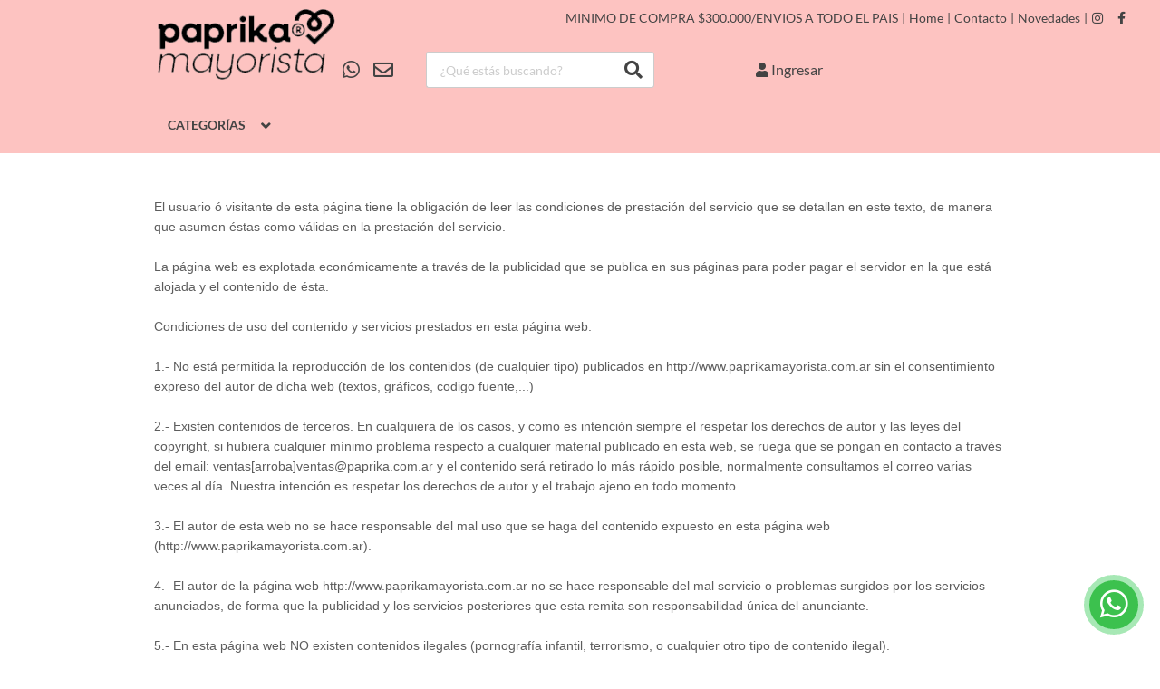

--- FILE ---
content_type: text/html; charset=ISO-8859-1
request_url: https://www.paprikamayorista.com.ar/aviso-legal.htm
body_size: 30966
content:
<!DOCTYPE html>
<html xmlns="http://www.w3.org/1999/xhtml" dir="LTR" lang="es" >
<head>
<meta http-equiv="Content-Type" content="text/html; charset=iso-8859-1" />
<meta name="viewport" content="width=device-width, initial-scale=1.0">

<meta name="theme-color" content="">



<title>Aviso legal</title>
<meta name="title" content="Aviso legal">
<meta name="description" content="Aviso legal">
<base href="https://www.paprikamayorista.com.ar/">
<link rel="canonical" href="https://www.paprikamayorista.com.ar/aviso-legal.htm">
<meta property="og:title" content="Aviso legal">
<meta property="og:type" content="website"/>
<meta property="og:site_name" content="Paprika Mayorista">
<meta property="og:description" content="Aviso legal">
<meta property="og:url" content="https://www.paprikamayorista.com.ar/aviso-legal.htm">
<meta property="og:locale" content="es_ES">
<script type="application/ld+json">{ "@context": "https://schema.org", "@type": "WebSite", "name": "Aviso legal", "url": "https://www.paprikamayorista.com.ar/aviso-legal.htm" }</script>
<link rel="shortcut icon" href="mods/html/fil/Model/Configuration/1422/6626d60b6daee-favicon-paprika.png.webp" /><link href="ext/fonts/lato/lato.css" rel="stylesheet"><link type="text/css" rel="stylesheet" href="ext/fontawesome-5.15.1/css/all.min.css">

<script type="text/javascript" src="ext/jquery/jquery-2.2.3.min.js?t=3.23.1470.1754316713"></script>
<script type="text/javascript" src="ext/jquery.touchSwipe.min.js?t=3.23.1470.1754316713"></script>

<link rel="stylesheet" href="ext/jquery/Gallery-2.33.0/css/blueimp-gallery.min.css?t=3.23.1470.1754316713">
<link rel="stylesheet" href="ext/jquery/Gallery-2.33.0/css/blueimp-gallery-video.css?t=3.23.1470.1754316713">


<!-- scripts de instalacion react -->



        <script src="ext/react/react.production.min.js"></script>
        <script src="ext/react/react-dom.production.min.js"></script>
        <script src="ext/react/react-is.production-2.min.js"></script>
<!-- librerias externas-->
<script crossorigin src="ext/react/lib/styled-components-2.min.js?t=3.23.1470.1754316713"></script> 
<script crossorigin src="ext/react/lib/axios.min.js?t=3.23.1470.1754316713"></script>
<script type='text/javascript' src='ext/jquery/ui/jquery-ui.min.js?t=3.23.1470.1754316713'></script><script type='text/javascript' src='ext/bootstrap/js/bootstrap.min.js?t=3.23.1470.1754316713'></script><script type='text/javascript' src='includes/general.js?t=3.23.1470.1754316713'></script><script type='text/javascript' src='ext/jquery/jquery.blockUI.min.js?t=3.23.1470.1754316713'></script><script type='text/javascript' src='ext/jquery/jquery.validate.min.js?t=3.23.1470.1754316713'></script><script type='text/javascript' src='ext/jquery/jquery.form.min.js?t=3.23.1470.1754316713'></script><script type='text/javascript' src='ext/owl-carousel2-2-3-4/dist/owl.carousel.min.js'></script><script type='text/javascript' src='ext/barcode/barcode.min.js?t=3.23.1470.1754316713'></script><script type='text/javascript' src='ext\jquery\Gallery-2.33.0\js\jquery.blueimp-gallery.min.js?t=3.23.1470.1754316713'></script>



<script type="text/javascript" src="ext/gtag/gtag.js?t=3.23.1470.1754316713"></script>
<!-- Bootstrap -->
<link rel="stylesheet" type="text/css" href="ext/bootstrap/css/bootstrap.css?t=3.23.1470.1754316713" />
<link rel="stylesheet" type="text/css" href="stylesheet.min.css?t=3.23.1470.1754316713" />



  <!-- Google Tag Manager 00-->
  <script type="text/javascript">
     (function(w,d,s,l,i){w[l]=w[l]||[];w[l].push({'gtm.start':
    new Date().getTime(),event:'gtm.js'});var f=d.getElementsByTagName(s)[0],
    j=d.createElement(s),dl=l!='dataLayer'?'&l='+l:'';j.async=true;j.src=
    'https://www.googletagmanager.com/gtm.js?id='+i+dl;f.parentNode.insertBefore(j,f);
    })(window,document,'script','dataLayer', 'GTM-KJ8JJLPD');
</script>
  <!-- End Google Tag Manager 00-->

    <!-- Event snippet for Global conversion page  --><script>   console.log('global'); </script>  <link rel="stylesheet" type="text/css" href="ext/custom-css/managerQuickCustom.min.css?t=3.23.1470.1754316713" />

<!-- Event snippet for conversion page
In your html page, add the snippet and call gtag_report_conversion when someone clicks on the chosen link or button. -->
<script type="text/javascript">
  
  //DS 20230724 Agregamos el parametro target para que si el link era en blank la redireccion se haga en ventana nueva
  function gtag_report_conversion(send_to, url, target) {
    
    var callback = function () {
        console.log( "gtag_event callback -- :" + send_to );
        if (typeof(url) != 'undefined') {
          //alert('send');
          //DS 20230724 Si target es blank entonces usamos window.open y sino usamos window.location
          if ( target == "_blank" || target == "blank"){
            window.open( url , '_blank' );
          }else{
            window.location = url;  
          }        
        }
        return false;
    };
    
    gtag('event', 'conversion', {
        'send_to': send_to,
        'event_callback': callback
    });
      
    return false;
  }
  
  </script>


</head>
<body  onload="funcionInicial()" class=" page-generic ">

  
  <!-- Google Tag Manager (noscript) -->
  <noscript><iframe src="https://www.googletagmanager.com/ns.html?id=GTM-KJ8JJLPD"
  height="0" width="0" style="display:none;visibility:hidden"></iframe></noscript>
  <!-- End Google Tag Manager (noscript) -->

  <div class="overlay"></div><header id="headerSite">
  <nav class="nav-top navbar navbar-inverse" id="menuHeader">
    <div class="container clearfix">
                <div class ="logo-mobile-new visible-xs align-item-header visible-sm visible-mobile col-xs-4    custom-header-logo">
                        <a href="https://www.paprikamayorista.com.ar/pagina-inicial.htm" aria-label="Paprika Mayorista">
                            <img src="fil/logo/logotienda.png" alt="Paprika Mayorista" class="img-logo-mobile ">
            </a>
          </div>
                                  <div class="col-xs-5  text-center align-item-header header-link-user visible-xs visible-sm visible-mobile  custom-header-icon">
              <div class="btn-header-cont">
                                  <a class="btn-header custom-header-no-logged" href="https://www.paprikamayorista.com.ar/mi-cuenta.htm" style="cursor: pointer; " aria-label="Ingresar">
                    <span class="desc">
                      <i style="font-size:20px" class="fa fa-user"></i>
                    </span>

                                      </a>
                              </div>
            </div> 
                            <div class="col-xs-5 text-center align-item-header visible-xs visible-sm visible-mobile header-link-search  custom-header-icon">
                <div class="btn-header-cont">
                                    <a class="btn-header" data-toggle="modal" href="#" data-target="#searchModal" style="font-size: 20px;" aria-label="Buscar producto">
                    <i class="fa fa-search" aria-hidden="true"></i>
                  </a>
                </div>
              </div>

                                     <div class="col-xs-6 text-center align-item-header visible-xs visible-sm visible-mobile header-link-cart  custom-header-icon">
              <div class="btn-header-cont">
                              </div>
            </div>             
                          
                                                <div class="col-xs-3 visible-xs visible-sm visible-mobile header-link-collapse pull-right text-right custom-header-icon" style="padding: 0px;">
              <div class="navbar-header">
                              <button id="btnMenu" type="button" class="navbar-toggle" data-target="#bs-example-navbar-collapse-0" aria-label="Menu">
                  <i class="fas fa-bars"></i>
                </button>
              </div>
            </div> 
                  <div class="hidden-xs hidden-sm col-sm-6 col-lg-6 text-center">
            <div class="hidden btn-header-cont" id="minified-icons">
              <nav class="nav-user text-left navbar-descriptions">
  <ul class="nav-top__list pull-right">


      <li class="dropdown nav-top__item user-li">
      <a class="nav-top__link nav-user-li" data-toggle="modal" onclick="" data-target="#searchModal" href="#">
        <i class="fa fa-search"></i>
      </a>
    </li>
  
          <li class="nav-top__item user-li">
        <a class="nav-top__link nav-user-li" href="https://www.paprikamayorista.com.ar/mi-cuenta.htm" style="cursor: pointer; ">
          <span class="desc">
            <i class="fa fa-user"></i>
            <span class="username">
              Ingresar            </span>
          </span>
        </a>
      </li>
            <!-- CARRITO INIT -->

  
  </ul> <!-- /.nav-top__list -->
</nav>            </div>
          </div>
        
      <div class="col-lg-18 col-sm-18 bg-xs-dropdown right-collapse" id="bs-example-navbar-collapse-user-info" data-id="FRONT_LOG_IN_OUT">
        <div class="loading active" style="width: 100%;height: 100%;padding-left: 46%;font-size: 27px;padding-top: 50%;position: absolute;top: 0;left: 0;right: 0;bottom: 0;z-index: 9999;background-color: rgba(64,64,64,0.5);display: none;">
          <div class="spinner">
            <i class="fa fa-spin fa-spinner"></i>
          </div>
        </div>
      </div>
      <div class="col-lg-18 col-sm-18 bg-xs-dropdown right-collapse" id="bs-example-navbar-collapse-seller-info" data-id="ID_PAGE_INFO_SELLERS_LOGIN">
        <div class="loading active" style="width: 100%;height: 100%;padding-left: 46%;font-size: 27px;padding-top: 50%;position: absolute;top: 0;left: 0;right: 0;bottom: 0;z-index: 9999;background-color: rgba(64,64,64,0.5);display: none;">
          <div class="spinner">
            <i class="fa fa-spin fa-spinner"></i>
          </div>
        </div>
      </div>      <div class="col-lg-18 col-sm-18 bg-xs-dropdown right-collapse" id="bs-example-navbar-collapse-0" data-id="main">   
                          <div class="loading active" style="width: 100%;height: 100%;padding-left: 46%;font-size: 27px;padding-top: 50%;position: absolute;top: 0;left: 0;right: 0;bottom: 0;z-index: 9999;background-color: rgba(64,64,64,0.5);display: none;"><div class="spinner"><i class="fa fa-spin fa-spinner"></i></div></div>
                </div><!-- /.bg-xs-dropdown -->
        
                <div class="col-lg-18 col-sm-18 hidden-xs hidden-sm" style="float: right !important;">
                    <ul class="nav-top__list pull-right navbar-descriptions">
                                <li class="nav-top__item nav-strip-color">
                       
                      <a href="#"  class="nav-top__link" aria-label="">
                        <label style="">MINIMO DE COMPRA $300.000/ENVIOS A TODO EL PAIS</label>    
                      </a>
                      <span class="menu-divisor">|</span>
                    </li>
                                       <li class="nav-top__item nav-strip-color">
                       
                      <a href="https://www.paprikamayorista.com.ar/pagina-inicial.htm"  class="nav-top__link" aria-label="">
                        <label style="">Home</label>    
                      </a>
                      <span class="menu-divisor">|</span>
                    </li>
                                       <li class="nav-top__item nav-strip-color">
                       
                      <a href="https://www.paprikamayorista.com.ar/contacto.htm"  class="nav-top__link" aria-label="">
                        <label style="">Contacto</label>    
                      </a>
                      <span class="menu-divisor">|</span>
                    </li>
                                       <li class="nav-top__item nav-strip-color">
                       
                      <a href="https://www.paprikamayorista.com.ar/todo-lo-nuevo"  data-target="_self" class="nav-top__link" aria-label="">
                        <label style="">Novedades</label>    
                      </a>
                      <span class="menu-divisor">|</span>
                    </li>
                                 <li class="nav-top__item nav-redes-socials nav-strip-color" style="/*margin-top: 120px;*/">
                <ul class="nav-top__list pull-right navbar-descriptions clearfix hidden-xs">
      <li class="nav-top__item nav-redes">
             <a class="nav-top__link link_socials" onclick="" href=" https://www.facebook.com/dalepaprika" target="_blank" aria-label="Síguenos en Facebook">
        <i class="fab fa-facebook-f"></i>
      </a>
    </li>
      <li class="nav-top__item nav-redes">
            <a class="nav-top__link link_socials" onclick="" href=" https://www.instagram.com/dalepaprika/" target="_blank" aria-label="Síguenos en Instagram">
        <i class="fab fa-instagram"></i>
      </a>
    </li>
  </ul>
              </li>
                      
          </ul>
        </div>
      
      </div>
    </div>
  </nav>
    <div class="container hidden-xs hidden-sm" id="container-filter" >
      <div class="row row-flex">
                  <div class="col-sm-5 col-xs-5 logo-front" style="">
                <a class="" href="https://www.paprikamayorista.com.ar/pagina-inicial.htm" style="display: inline-block;">
                  <img class="img-responsive img-logo big-logo" src="fil/logo/logotienda.png" alt="Paprika Mayorista">
                  <h1 class="hidden">Paprika Mayorista</h1>
                </a>
              </div>          <div class="form-search navbar-descriptions" style=""><div class="pull-left" >
  <a
    class="nav-top__link link_socials phone-link-xs"
    data-toggle="modal" onclick="agentsCallAjaxFunction('telegram');agentsCallAjaxFunction('phone');agentsCallAjaxFunction();" data-target="#modalsPhoneInfo"    style="cursor: pointer; " href="#" aria-label="Contacto">

    <i class="fab fa-whatsapp" style="margin-right: 15px;"></i><i class="far fa-envelope" ></i>  </a>
  <script type="text/javascript">
    $( document ).ready(function(e) {
      function agentsTelWhatsAjaxCall(){
                agentsCallAjaxFunction('telegram');
        agentsCallAjaxFunction('phone');
        agentsCallAjaxFunction();
      }
    });
  </script>
  </div></div>          <div class="col-sm-7 col-xs-24 form-search navbar-descriptions" style=""><div class="cs-container" ><div class="search-container with-cat-menu" style="width:100%"><form name="formBusqueda" action="https://www.paprikamayorista.com.ar/resultado-busqueda.htm" method="get" id="formBusqueda" role="search" style="max-width:256px"><div class="form-group form-ajax-search">
        <select id="seach-input-xs" class="form-control" name="keywords" data-xhr-path="https://www.paprikamayorista.com.ar/resultado-busqueda.htm" data-filter-results-num="4" style="max-width: 407px; display: none;" placeholder="¿Qué estás buscando?" data-add-scanner="" data-btn-class="btn-form-search sc-aj"></select>
        <span class="input-group mask-input-search">
          <input name="keywords" autocomplete="off" class="form-control" data-original-title="" placeholder="¿Qué estás buscando?" disabled="disabled">
          <span class="input-group-addon btn-form-search sc-aj">
            <i class="fa fa-search"></i>
          </span>
      </span></div></form></div></div></div><div class="col-sm-2"></div>          <div class="text-right user-cart user-menu-mid-item" style=""><nav class="nav-user text-left navbar-descriptions"><ul class="nav-top__list pull-right"><li class="user-div-log hidden dropdown nav-top__item user-li"></li>                                                                    <li class="nav-top__item user-li">
                          <a class="nav-top__link nav-user-li" href="https://www.paprikamayorista.com.ar/mi-cuenta.htm" style="cursor: pointer; ">
                            <span class="desc">
                              <i class="fa fa-user"></i>
                              <span class="username">
                                Ingresar                              </span>
                            </span>
                          </a>
                        </li>
                                          </ul>                </nav></div>          <div class="text-right user-cart cart-menu-mid-item" style=""><nav class="nav-user text-left navbar-descriptions"><ul class="nav-top__list pull-right"></ul></nav></div> 
      </div>
    </div>
  
    
</div> <!-- /.row -->

  <nav id="lower_menu_nav" class="navbar navbar-default navbar-attributes navbar-descriptions">
  <div class="container">
    <!-- Collect the nav links, forms, and other content for toggling -->
    <div class="collapse navbar-collapse">
            <ul class="nav navbar-nav col-sm-24">
        <script type="text/javascript">
      $(document).ready(function($) {
       $('.cat-header-container-categorias-bg-desactivar').css('left', '0'); 
      });
    </script>                  <!-- DS 20240205 Agrego la clase dropdown-mid cuando el dropdown esta en el medio para poder poner el hover cuando esta desactivada DROPDOWN_MENU_CLICK -->
        <!-- DS 20240205 Agrego el height en 100% para arreglar estilos y donde se coloca el dropdown -->
       <li class="nav-top__item nav-strip-color dropdown drop-position-top cat-header hidden-xs  description-menu-data " data-cid="0" style="height: 100%;">
        
                  <a class="catprin nav-top__link menu-toggle collapse-back" style="height: 100%;  z-index: 10; " data-target="#menu_md_normal_0" onclick="toggleMenu(event, '#main-categories-container_1');"  href="#">
          <label style="">Categor&iacute;as</label>&nbsp;<span class="menu-toggle menu-toggle-style menu-toggle-style-menu" onclick="toggleMenu(event, '#main-categories-container_1')" style="padding-top: 5px!important; top: 50%;"><i class="fa fa-angle-down"></i></span>        </a>

          
          <div class="dropdown-menu catprin-dropdown-menu container hidden-xs info-menu-cid-0 " role="menu" style="border: none; left:0px;">

            
<div class="row row-desc navbardesc-menu" style="--navbardesc-menu-height: 500px;">
    <div class="col-sm-6 col-desc col-desc-categories cat-list-pos-0">
        <ul class="nav nav-pills nav-stacked" role="tablist"><li role="presentation" class="presimg itemMenuTodos"><a href="https://www.paprikamayorista.com.ar/listado-productos.htm" data-target="#cat_menu_md_normal_0" id="cat_menu_md_normal_0_menCat">
                Todos            </a>
        </li>
    <li role="presentation" class="presimg  "><a href="https://www.paprikamayorista.com.ar/todo-lo-nuevo" target="" data-target="#cat_menu_md_normal_1184"><label>TODO LO NUEVO</label></a></li><li role="presentation" class="presimg  "><a href="https://www.paprikamayorista.com.ar/agendas-2026" target="" data-target="#cat_menu_md_normal_1236"><label>AGENDAS 2026</label></a></li><li role="presentation" class="presimg  "><a href="https://www.paprikamayorista.com.ar/papeleria" target="" data-target="#cat_menu_md_normal_1186"><label>PAPELER&Iacute;A</label></a></li><li role="presentation" class="presimg  "><a href="https://www.paprikamayorista.com.ar/combos" target="" data-target="#cat_menu_md_normal_1185"><label>COMBOS</label></a></li><li role="presentation" class="presimg itemMenuTodos "><a href="https://www.paprikamayorista.com.ar/papeleria-tematica" target="" data-target="#cat_menu_md_normal_1187"><label>PAPELER&Iacute;A TEM&Aacute;TICA</label></a></li><li role="presentation" class="presimg itemMenuTodos "><a href="https://www.paprikamayorista.com.ar/paprika-kidz" target="" data-target="#cat_menu_md_normal_1234"><label>PAPRIKA KIDZ</label></a></li><li role="presentation" class="presimg  "><a href="https://www.paprikamayorista.com.ar/planners" target="" data-target="#cat_menu_md_normal_1189"><label>PLANNERS</label></a></li><li role="presentation" class="presimg  "><a href="https://www.paprikamayorista.com.ar/accesorios" target="" data-target="#cat_menu_md_normal_1188"><label>ACCESORIOS</label></a></li><li role="presentation" class="presimg  "><a href="https://www.paprikamayorista.com.ar/bazar" target="" data-target="#cat_menu_md_normal_1190"><label>BAZAR</label></a></li></ul>
    </div>
    <div class="col-sm-18 col-desc col-desc-description cat-desc-pos-0">
        <div class="tab-content">
    <div role="tabpanel" class="tab-pane tp-categories-menu " id="cat_menu_md_normal_1184"><div class="row row-desc"><div class="col-sm-10 col-desc col-background col-desc-subcategories"><a class="category-title main-category" href="https://www.paprikamayorista.com.ar/todo-lo-nuevo">TODO LO NUEVO</a><div class="row"><div class="col-category"><a class="category-title" href="https://www.paprikamayorista.com.ar/todo-lo-nuevo/papeleria-tematica-2">PAPELER&Iacute;A TEM&Aacute;TICA</a><a class="category-title" href="https://www.paprikamayorista.com.ar/todo-lo-nuevo/cuadernos">CUADERNOS</a><a class="subcategory-title" href="https://www.paprikamayorista.com.ar/todo-lo-nuevo/cuadernos/cuadernos-a5">CUADERNOS A5</a><a class="subcategory-title" href="https://www.paprikamayorista.com.ar/todo-lo-nuevo/cuadernos/cuadernos-20x25">CUADERNOS 20X25</a><a class="subcategory-title" href="https://www.paprikamayorista.com.ar/todo-lo-nuevo/cuadernos/libretas-12x17">LIBRETAS 12x17</a><a class="category-title" href="https://www.paprikamayorista.com.ar/todo-lo-nuevo/accesorios-4">ACCESORIOS</a></div><!-- /.col-category --><div class="col-category"><a class="subcategory-title" href="https://www.paprikamayorista.com.ar/todo-lo-nuevo/accesorios-4/estuches-y-portanotebooks">ESTUCHES Y PORTANOTEBOOKS</a><a class="subcategory-title" href="https://www.paprikamayorista.com.ar/todo-lo-nuevo/accesorios-4/stickers-y-notas-adhesivas">STICKERS Y NOTAS ADHESIVAS</a><a class="subcategory-title" href="https://www.paprikamayorista.com.ar/todo-lo-nuevo/accesorios-4/escritura-1">ESCRITURA</a><a class="category-title" href="https://www.paprikamayorista.com.ar/todo-lo-nuevo/bazar-2">BAZAR</a><a class="subcategory-title" href="https://www.paprikamayorista.com.ar/todo-lo-nuevo/bazar-2/botellas">BOTELLAS</a><a class="category-title" href="https://www.paprikamayorista.com.ar/todo-lo-nuevo/planners">PLANNERS</a></div><!-- /.col-category --></div></div></div></div><div role="tabpanel" class="tab-pane tp-categories-menu " id="cat_menu_md_normal_1236"><div class="row row-desc"><div class="col-sm-10 col-desc col-background col-desc-subcategories"><a class="category-title main-category" href="https://www.paprikamayorista.com.ar/agendas-2026">AGENDAS 2026</a><div class="row"><div class="col-category"><a class="category-title" href="https://www.paprikamayorista.com.ar/agendas-2026/shantilove">Shantilove</a><a class="subcategory-title" href="https://www.paprikamayorista.com.ar/agendas-2026/shantilove/shanti-l-diaria">Shanti L (DIARIA)</a><a class="subcategory-title" href="https://www.paprikamayorista.com.ar/agendas-2026/shantilove/shanti-m-pro-semanal">Shanti M PRO (SEMANAL)</a><a class="subcategory-title" href="https://www.paprikamayorista.com.ar/agendas-2026/shantilove/shanti-m-semanal">Shanti M (SEMANAL)</a><a class="subcategory-title" href="https://www.paprikamayorista.com.ar/agendas-2026/shantilove/shanti-xs-pocket">Shanti XS (Pocket)</a><a class="category-title" href="https://www.paprikamayorista.com.ar/agendas-2026/mindful">Mindful</a><a class="category-title" href="https://www.paprikamayorista.com.ar/agendas-2026/arqa">Arqa</a></div><!-- /.col-category --><div class="col-category"><a class="category-title" href="https://www.paprikamayorista.com.ar/agendas-2026/planning">Planning</a><a class="category-title" href="https://www.paprikamayorista.com.ar/agendas-2026/complemento-agendas">COMPLEMENTO AGENDAS </a><a class="subcategory-title" href="https://www.paprikamayorista.com.ar/agendas-2026/complemento-agendas/aura">AURA </a><a class="subcategory-title" href="https://www.paprikamayorista.com.ar/agendas-2026/complemento-agendas/el-amor">EL AMOR</a><a class="subcategory-title" href="https://www.paprikamayorista.com.ar/agendas-2026/complemento-agendas/la-vie-en-rose">LA VIE EN ROSE</a><a class="subcategory-title" href="https://www.paprikamayorista.com.ar/agendas-2026/complemento-agendas/la-buena-suerte">LA BUENA SUERTE</a></div><!-- /.col-category --></div></div></div></div><div role="tabpanel" class="tab-pane tp-categories-menu " id="cat_menu_md_normal_1186"><div class="row row-desc"><div class="col-sm-10 col-desc col-background col-desc-subcategories"><a class="category-title main-category" href="https://www.paprikamayorista.com.ar/papeleria">PAPELER&Iacute;A</a><div class="row"><div class="col-category"><a class="category-title" href="https://www.paprikamayorista.com.ar/papeleria/cuadernos-21">CUADERNOS</a><a class="subcategory-title" href="https://www.paprikamayorista.com.ar/papeleria/cuadernos-21/cuadernos-20x25">CUADERNOS 20X25</a><a class="subcategory-title" href="https://www.paprikamayorista.com.ar/papeleria/cuadernos-21/cuadernos-a5-1">CUADERNOS A5</a><a class="subcategory-title" href="https://www.paprikamayorista.com.ar/papeleria/cuadernos-21/cuadernos-14x19">CUADERNOS 14X19</a><a class="subcategory-title" href="https://www.paprikamayorista.com.ar/papeleria/cuadernos-21/libretas-12x17-1">LIBRETAS 12X17</a><a class="category-title" href="https://www.paprikamayorista.com.ar/papeleria/stickers-y-notas-adhesivas-1">STICKERS Y NOTAS ADHESIVAS</a></div><!-- /.col-category --><div class="col-category"><a class="category-title" href="https://www.paprikamayorista.com.ar/papeleria/papeleria-tematica-3">PAPELER&Iacute;A TEM&Aacute;TICA</a><a class="category-title" href="https://www.paprikamayorista.com.ar/papeleria/planners-5">PLANNERS</a><a class="subcategory-title" href="https://www.paprikamayorista.com.ar/papeleria/planners-5/planner-anual-1">PLANNER ANUAL</a><a class="subcategory-title" href="https://www.paprikamayorista.com.ar/papeleria/planners-5/planner-mensual-1">PLANNER MENSUAL</a><a class="subcategory-title" href="https://www.paprikamayorista.com.ar/papeleria/planners-5/planner-semanal-1">PLANNER SEMANAL</a></div><!-- /.col-category --></div></div></div></div><div role="tabpanel" class="tab-pane tp-categories-menu " id="cat_menu_md_normal_1185"><div class="row row-desc"><div class="col-sm-10 col-desc col-background col-desc-subcategories"><a class="category-title main-category" href="https://www.paprikamayorista.com.ar/combos">COMBOS</a><div class="row"><div class="col-category"><a class="category-title" href="https://www.paprikamayorista.com.ar/combos/de-viaje">DE VIAJE</a></div><!-- /.col-category --></div></div></div></div><div role="tabpanel" class="tab-pane tp-categories-menu " id="cat_menu_md_normal_1189"><div class="row row-desc"><div class="col-sm-10 col-desc col-background col-desc-subcategories"><a class="category-title main-category" href="https://www.paprikamayorista.com.ar/planners">PLANNERS</a><div class="row"><div class="col-category"><a class="category-title" href="https://www.paprikamayorista.com.ar/planners/imantados">IMANTADOS</a><a class="subcategory-title" href="https://www.paprikamayorista.com.ar/planners/imantados/planners-2">PLANNERS</a><a class="subcategory-title" href="https://www.paprikamayorista.com.ar/planners/imantados/checklist">CHECKLIST</a></div><!-- /.col-category --><div class="col-category"><a class="category-title" href="https://www.paprikamayorista.com.ar/planners/planner-anual">PLANNER ANUAL</a><a class="category-title" href="https://www.paprikamayorista.com.ar/planners/planner-mensual">PLANNER MENSUAL</a><a class="category-title" href="https://www.paprikamayorista.com.ar/planners/planner-semanal">PLANNER SEMANAL</a></div><!-- /.col-category --></div></div></div></div><div role="tabpanel" class="tab-pane tp-categories-menu " id="cat_menu_md_normal_1188"><div class="row row-desc"><div class="col-sm-10 col-desc col-background col-desc-subcategories"><a class="category-title main-category" href="https://www.paprikamayorista.com.ar/accesorios">ACCESORIOS</a><div class="row"><div class="col-category"><a class="category-title" href="https://www.paprikamayorista.com.ar/accesorios/totebags">TOTEBAGS</a><a class="category-title" href="https://www.paprikamayorista.com.ar/accesorios/estuches-y-cartucheras">ESTUCHES Y CARTUCHERAS</a><a class="category-title" href="https://www.paprikamayorista.com.ar/accesorios/portanotebooks">PORTANOTEBOOKS</a></div><!-- /.col-category --><div class="col-category"><a class="category-title" href="https://www.paprikamayorista.com.ar/accesorios/stickers-y-notas-adhesivas-2">STICKERS Y NOTAS ADHESIVAS</a><a class="category-title" href="https://www.paprikamayorista.com.ar/accesorios/escritura">ESCRITURA</a><a class="category-title" href="https://www.paprikamayorista.com.ar/accesorios/viajes">VIAJES</a></div><!-- /.col-category --></div></div></div></div><div role="tabpanel" class="tab-pane tp-categories-menu " id="cat_menu_md_normal_1190"><div class="row row-desc"><div class="col-sm-10 col-desc col-background col-desc-subcategories"><a class="category-title main-category" href="https://www.paprikamayorista.com.ar/bazar">BAZAR</a><div class="row"><div class="col-category"><a class="category-title" href="https://www.paprikamayorista.com.ar/bazar/botellas-1">BOTELLAS</a><a class="category-title" href="https://www.paprikamayorista.com.ar/bazar/vasos-termicos">VASOS TERMICOS</a></div><!-- /.col-category --><div class="col-category"><a class="category-title" href="https://www.paprikamayorista.com.ar/bazar/aromas-1">AROMAS</a></div><!-- /.col-category --></div></div></div></div></div>    </div>
</div><!-- /.row -->
          </div>
              </li>
        <script type="text/javascript">
      $(document).ready(function($) {
       $('.cat-header-container-categorias-bg-desactivar').css('left', '0'); 
      });
    </script>        
              </ul>
    </div><!-- /.navbar-collapse -->
  </div><!-- /.container -->
</nav>
</header>


<script type="text/javascript">
  var element = document.getElementById('headerSite');
    document.body.style.margin = element.offsetHeight+'px 0 0 0';
</script>


<script type="text/javascript">
      var onlyClickAndMobile = "";
    $("#menuHeader .dropdown").on('mouseenter', function() {
                              if(!isXs)
                              {
                                $(this).addClass("open");
                              }
                            }).on("mouseleave", function(e) {
                              if(!isXs)
                              {
                                $(this).removeClass("open");
                              }
                            });
      $("header .navbar-attributes .navbar-nav .dropdown, header .navbar-descriptions .dropdown-mid")
          .on('mouseenter', function(ev) {
            $(ev.currentTarget).addClass('open');
          })
          .on('mouseleave', function(ev) {
            $(ev.currentTarget).removeClass('open');
          });
      
      const collapsePosition = "";
    </script><div id="bodyWrapper">
    <div class="loading loading-main">
      <div class="spinner-container">
        <i class="fa fa-spinner fa-spin"></i>
      </div>
    </div>
  
  
  <div id="bodyContent" 

    >

    <div class="container">  <section class="section_page page_info">
    
    <div class="contenedorPages" style="margin-top: 0px">
      <div class="contentContainer">
        <div class="contentText">
          <img class="mask" width="100%" style="max-height:50vh" src=""><div class = "descripcionPage"><p><span style="font-family:arial,helvetica,sans-serif">El usuario &oacute; visitante de esta p&aacute;gina tiene la obligaci&oacute;n de leer las condiciones de prestaci&oacute;n del servicio que se detallan en este texto, de manera que asumen &eacute;stas como v&aacute;lidas en la prestaci&oacute;n del servicio.<br />
<br />
La p&aacute;gina web es explotada econ&oacute;micamente a trav&eacute;s de la publicidad que se publica en sus p&aacute;ginas para poder pagar el servidor en la que est&aacute; alojada y el contenido de &eacute;sta.<br />
<br />
Condiciones de uso del contenido y servicios prestados en esta p&aacute;gina web:<br />
<br />
1.- No est&aacute; permitida la reproducci&oacute;n de los contenidos (de cualquier tipo) publicados en http://www.paprikamayorista.com.ar sin el consentimiento expreso del autor de dicha web (textos, gr&aacute;ficos, codigo fuente,...)<br />
<br />
2.- Existen contenidos de terceros. En cualquiera de los casos, y como es intenci&oacute;n siempre el respetar los derechos de autor y las leyes del copyright, si hubiera cualquier m&iacute;nimo problema respecto a cualquier material publicado en esta web, se ruega que se pongan en contacto a trav&eacute;s del email: ventas[arroba]ventas@paprika.com.ar y el contenido ser&aacute; retirado lo m&aacute;s r&aacute;pido posible, normalmente consultamos el correo varias veces al d&iacute;a. Nuestra intenci&oacute;n es respetar los derechos de autor y el trabajo ajeno en todo momento.<br />
<br />
3.- El autor de esta web no se hace responsable del mal uso que se haga del contenido expuesto en esta p&aacute;gina web (http://www.paprikamayorista.com.ar).<br />
<br />
4.- El autor de la p&aacute;gina web http://www.paprikamayorista.com.ar no se hace responsable del mal servicio o problemas surgidos por los servicios anunciados, de forma que la publicidad y los servicios posteriores que esta remita son responsabilidad &uacute;nica del anunciante.<br />
<br />
5.- En esta p&aacute;gina web NO existen contenidos ilegales (pornograf&iacute;a infantil, terrorismo, o cualquier otro tipo de contenido ilegal).<br />
<br />
6.- Esta pagina web utiliza Google Analytics y Google Adsense, un servicio anal&iacute;tico web y un servicio de anuncios publicitarios prestados por Google, Inc., una compa&ntilde;&iacute;a de Delaware cuya oficina principal est&aacute; en 1600 Amphitheatre Parkway, Mountain View (California), CA 94043, Estados Unidos (&ldquo;Google&rdquo;).<br />
<br />
Google, como proveedor asociado hace uso de galletas o cookies, el cual son peque&ntilde;os ficheros de datos que se generan en su ordenador, que sirven para publicar anuncios en este sitio web, este env&iacute;a informaci&oacute;n sin proporcionar referencias que permitan deducir datos personales de este.<br />
<br />
La informaci&oacute;n que genera la cookie acerca de su uso del website (incluyendo su direcci&oacute;n IP) ser&aacute; directamente transmitida y archivada por Google en los servidores de Estados Unidos. Google usar&aacute; esta informaci&oacute;n por cuenta nuestra con el prop&oacute;sito de seguir la pista de su uso del website, recopilando informes de la actividad del website y prestando otros servicios relacionados con la actividad del website y el uso de Internet. Google podr&aacute; transmitir dicha informaci&oacute;n a terceros cuando as&iacute; se lo requiera la legislaci&oacute;n, o cuando dichos terceros procesen la informaci&oacute;n por cuenta de Google. Google no asociar&aacute; su direcci&oacute;n IP con ning&uacute;n otro dato del que disponga Google.<br />
<br />
Usted podr&aacute; configurar su navegador para que notifique y rechace la instalaci&oacute;n de las cookies enviadas por este sitio, sin que ello perjudique la posibilidad de acceder a los contenidos. Sin embargo, no nos responsabilizamos de que la desactivaci&oacute;n de los mismos impida el buen funcionamiento del sitio.</span><span style="font-family:arial,helvetica,sans-serif"></span></p>
</div>        </div>
      </div>
      
     
    </div>
  </section>

  <script>
    $( document ).ready(function(e) {

      if($("#brands-container").length > 0) {
        var owl = $("#brands-container");
        owl.owlCarousel({
            items : 6, //10 items above 1000px browser width
            autoplay : true,
            stopOnHover : false,
            pagination: false,
            nav: false,
            navigation: false,
            navText: ["<div class='custome-nav'><i class='fa fa-angle-left'></i></div>", "<div class='custome-nav'><i class='fa fa-angle-right'></i></div>"],
            loop: true,
            dots: false,
            center: false,
            autoWidth: true,
            smartSpeed: 200,
            autoplayTimeout: 1350,
            margin: 50,
            responsive: {
              0: {
                items : 2, 
              },
              425: {
                items : 2, 
              },
              1024: {
                items : 4, 
              }
            },
        });
      }
    });
  </script>
</div></div> <!-- bodyContent //-->

</div> <!-- bodyWrapper //-->

<div id="section_footer"> <!--section_footer  -->
  <!-- Secciones -->
<!--Main Footer-->
<footer class="main-footer">
  <!--Footer Upper-->
  <div class="footer-upper">
    <div class="auto-container">
      <div class="clearfix">
        <!--Two 4th column-->
                  <div class="col-md-6 col-sm-12 column">
            <div class="footer-widget about-widget">
              <h2>Horarios</h2>
              <div style="line-height: 2; font-size: 14px">Lunes a Viernes<br />
de 8:00 a 17:00hs</div>
            </div>
          </div>
                  <div class="col-md-6 col-sm-12 column">
            <div class="footer-widget about-widget">
              <h2>Empresa</h2>
              <p><img src="https://www.paprikamayorista.com.ar/fil/logo/logotienda.png" style="width:150px" />
<div style="display:flex;flex-direction:column;align-items:center;text-align:center;">
<p>Regalos copados</p>

<p>todo con amor y humor</p>

<p><a href="https://www.paprikamayorista.com.ar/quienes-somos.htm">&iquest;Quienes somos?</a></p>
</div>
</p>
            </div>
          </div>
                  <div class="col-md-7 col-sm-12 column">
            <div class="footer-widget contact-widget">
              <h2>Call me baby</h2>
              <p>
                <ul>
	<li>Tel&eacute;fono: <a href="https://api.whatsapp.com/send/?phone=5493517406790&amp;text&amp;type=phone_number&amp;app_absent=0">+549 3517 406 790</a></li>
	<li>ventas@paprika.com.ar</li>
</ul>
              </p>
              <p>
                <a id="whatsapp-info-footer" class="visible-md-inline-block"  href="https://wa.me/5493517406790" target="_blank" style="cursor:pointer;" aria-label="Número de Whatsapp"><div id="whatsapp-info-footer"> <i class="fab fa-whatsapp"></i>&nbsp;+5493517406790</div></a>              </p>
            </div>
          </div>
                <!--Two 4th column-->

                  <div class="col-md-5 col-sm-12 column">
            <div class="footer-widget contact-widget">
              <!-- Newsletter -->
              <h2>Sigamos conectados</h2>
                              <div class="social-links-footer">
                                                           <a onclick="" href=" https://www.facebook.com/dalepaprika" target="_blank" class="redes-a">
                    
                      <div class="div-redes">
                         <i class="fab fa-facebook-f"></i>
                      </div>
                    </a>
                                                          <a onclick="" href=" https://www.instagram.com/dalepaprika/" target="_blank" class="redes-a">
                      <div class="div-redes">
                         <i class="fab fa-instagram"></i>
                      </div>
                    </a>
                                  </div>
              
                            <div id="contenedorNewsletter">
                <a data-target="#newsLetterModal" data-toggle="modal" style="cursor: pointer; " href="#">Suscripci&oacute;n al newsletter </a>              </div>
              <!-- FIN Newsletter -->
                          </div>
          </div>
              </div>
    </div>
  </div>
  <!--Footer Bottom-->
  <!-- Preguntamos i hay que renderizar un logo a la derecha, preguntamos aca porque de eso depende la cantidad de columnas grid de los divs -->
    <div class="footer-bottom">
    <div class="auto-container">
      <!--Copyright-->
      <div class="copyright clearfix text-center">        
        <div class="row">
          <div class="col-md-18  copyright__signature">
            <span class="sub-footer-text">© 2026 Todos los derechos reservados.&nbsp;|&nbsp;</span>
            <div class="footer-link u" style="text-align: center; padding: 8px 0; "><a href="https://www.paprikamayorista.com.ar/politicas-de-privacidad.htm" class="sub-footer-link " >Politicas de privacidad</a></div><div class="sub-footer-text" style="width:26px; display: inline-block; text-align: center;">|</div><div class="footer-link u" style="text-align: center; padding: 8px 0; "><a href="https://www.paprikamayorista.com.ar/aviso-legal.htm" class="sub-footer-link " >Aviso legal</a></div>          </div>
          <div class="col-md-6  copyright__made text-center">


            
            <a class="logo_copyright_tq" href="https://www.tiendaquick.com/" target="_blank" >
               
              <img class="img-responsive img-logo" src="images/logos/logotiendaquickb.png" alt="Paprika Mayorista" loading="lazy">
            </a>

                      </div>
        </div>
      </div>
    </div>
  </div>
</footer>
<div class="main-modals">
    <!-- Modal de filtros -->
      <div class="modal fade" id="newsLetterModal" tabindex="-1" role="dialog" aria-labelledby="newsLetterModalLabel">
      <div class="modal-dialog modal-lg" role="document">
        <div class="modal-content" style="border-radius: 0">
          <div class="modal-header" style="border-radius: 0">
            <button type="button" class="close" style="font-size: 13px" data-dismiss="modal" aria-label="Close"><span aria-hidden="true">X</span></button>
          </div>
          <div class="modal-body adjust-modal row" style="padding-left: 0px;">
            <div class="col-sm-10 image-background  " style="background-image: url('');">
                          </div>
            <div class="attributes_filters col-sm-14" style=" height:498px; overflow: auto;">
              <div class="title-modal-news">
                <label>
                                  </label>
              </div>
              <div style="padding-top: 15px;">
                              </div>
              <form class="footer-subcribe" id="formNews" action="newsletters_subscribe.php" method="post">
                <div class="section_page">
                  <div class="has-feedback">
                  </div>
                  <div class="has-feedback" style="margin-bottom: 11px;">
                    <input type="text" name="email"placeholder="Email" class="required email form-control" style="width: 100%" />                  </div>
                                  </div>
                <div class="form-group has-feedback capt-news-letter"><table id="table_catpcha" border="0" cellspacing="0" cellpadding="0">
    <tr>
      <td style="width: 50%; vertical-align: bottom">
        <img id="captcha_newsletter" src="data:image/jpeg;charset=utf-8;base64, iVBORw0KGgoAAAANSUhEUgAAAV4AAACCCAIAAACBwjetAAAACXBIWXMAAA7EAAAOxAGVKw4bAAATa0lEQVR4nO2dW4iWxRvAp81KTT6NtKjINrKlMJIyKCJCogQJi6AoKMNoMyQov/WweUoXLUzXPjpdRFFEdhErRUUFBRUdFm/sdGHdGCaGN0nr0lqsp//Fm+//7T3M+8wzz8w8M+/[base64]/3W6XWw2cZ0ubsnGuB+ZwqDpCK8A0zo2FrCSJAJ4tKPQb26PuEtEnp6E4KKyU0lmdj3ieqQah3bqsOkdENKZFas17bpXgn2rwF9oxEMyICsOOkzdHlV7gXOQAVUNpV3Pe/2gFsFAca6onGB1XCuSMnycBqgZR0ducd8FoNTQNPpuLCMJUDbXEcRUxjdd6QRA6SpvA3Km4j00V0cSm/4jvekGYthrixSQcOlsJxeM6dFIRHAHoBWHHagjY24+K0s0qHd+N4v0cHfHkeRlK2Tvap0j+RFc7kyo1bjXAa8ff9b++q0Xygerwgmc1shUMjWQMB1DShm5DciO8YWMIa+ujqoy881xCE1WDPZiPf+bipdiRs5iLj25LOkTVEBGC624lH21lwXOJvLA6F8M7nU5UDZF/QXRNcydQrFSVvycOOuomqoYIHnMDmKG9wEQea0xIP1loDGAWDrsFYT/[base64]/v27aqxTGN5ArDzRE3uGyczHLykrszACfVBnMLEPLaQ+4kTJ0xnoYSTSz6dTseoMgLuVtjpdfDEk5CW1TR3q8HHZcuvv/[base64]/ofALttohSIy6LTXElJBsw00wXQUW0jeU8vj4eH9/f/Yb+72kybOWBDtuS+hHX71rslKZ/3MpO/lAWzBDTizHjh1LfISeffbZ8fHx9PvVq1dfeOGFl19++R133IFIVmfaf/3119FxJfjY1eTQbg2quqgCw+NutahGyUV00tBVmf67oGD47l1fX5/mYqcovGSY1V6Igju0mqD4TmEA+gKnI1Q9l9KQbA1Ynq2Z32twriNoB9jg4ODpp5+eS7lUZdQmVdu3gInAA2d5+OGHr7rqKqUoHqHqvywPlouSrXOSbtyQbYjKbUgnOmJsbGzdunW0aWYFLu0cx48fX7FihSSF6dOnr127VpKCEOLzzz//8MMPlYRJE6yNldDX13fxxRcDA9uHasBUjX9WHgo853la6k8oJH0XUjubN28+dOgQXMfXhlmyZElPT498MGfp7e2dPXt21X+/++67t956SxJ90qRJzzzzTG0uEMl7enqWLl2Ki5uDZ79E3FsH2ghZeJZdH5tuhJCMFA4vgWdFa9as+fvvvyUB0Flk01m7du2RI0dqA8uzPnjw4NatWyURb7nlloULF0KyUFpN4KLL07Tj8Un7qETyoWqlpjknBQmulXENp+aNK1kq6+8R/[base64]/fufemll3REUQJxCnjeeeetXr1aKQrV7unMmTOBmQKD3XXXXTfffDMwiupaw85+mLlRCpef1alHFg4nIGSqQXMSgwyJp5566pxzzslFGRwchJ9W6FAl/549e1599VV53MWLF8+ZMweYEdoGIbEj7MBwTDIUiRwljSNbUJR2NYeqocq78a+//lq/fn1tdAhAYwS+JVYMX8vQ0NDw8DAkpKG2MA3zQQj3v2IovATVRQqNavjqq6/ee+89eU4SgYC/2mDi8M9O+rhd5VoeeOCBuXPn6qRjv3Mz1wtZJKJ66hDpwGqwcKo/f/78BQsWSAKYG705Z1vaxCWZUqVMbtfg8GULsJSi8OReHtwqxBvVUFtx//zzT7LLiMPQxC6EuOeee2688UZVeQ4fPgz5XcwFCxbMnz8fmKZlHRGwO2NIR6RV2HuA8OWXX37sscfMpT9x4kSd6KpqOwm8a9eud955Rx5S9R23RJKpU6eeeeaZ2fvmpXzyySdw1QCxfUqtaNyev1wGv8jVQNUecGJNhKE4CKwG4Pw5Y8aMNWvWFL/funXrwYMH5XEnT5789NNP12YxOjq6YcMGiDApCJ8QxPoCcc6fClYbBXjLQ55dLWinDIQ55svgyQLcfSjWEs/[base64]/4YDOEUKukEELcReQok6C/9+EyMKVRzvglcHfcm2kqmGnbv3r1jx47cl7WqQTLL4VSDuWNFXProjODgKurxxx+/9NJLzUikJomo3pLgOQj5Y19NyCbMuXPnFlXD0aNHzzjjjOTzb7/9lvvv9OnThRBPPPHE888/X5v3zz//XBsmzcscO3fuvPvuu03nokS2HyxcuHD//v2QWC+88AITw0FUWMXk4vHXNSZWeULaEFQVUnMpuyhB1oGnal963759paphzpw5ixcvliReZNasWUreENy8FS1zww033Hvvvaqxqrov7UUSYWWuY7VmcSIMlVeF8jJ7aGio1revu7u79Psff/xRNTuIXkh79uDgoGr6Ca+88sqjjz4KD1971dIVu3btUlUN6bYT3Fmj2L2AasLOwp6DUkgg96cGZir5L3xh4uzw8tChQ1RJpcX7/fffcSn88ssvSuH37NmDy8gCn3322W233QYPn+u++nNObVJG51I+eiGBuTyS0xC8anjjjTfkucrZvHkzOutSNC18Ql9gt3z88cdKqkGA3bdUe7lbHWE5F4foFLDK3NPya4C8lVrk+PHj6W/G1FJ867UKtsN19uzZvb29lsXbuHEj5GpWgoVbD851RKhKIYV2pzO5BmJ7QbFixYpOp5P8XGUtU6ZMgQQ7cOCAnlD/AjEcVAd54nCZJrtu3bqxsTGceHAOHz4MDGnZwdmJjoh6AZdgiWqoHSHAISQJA7kXMG3atNowCUpPvMrZv3//zJkzqVIrkl1GGTUlBgYG5DfNgBdkDAHXESL0sc3W5yrvop/uVyd/Tpo0qRin1KkpV7a9e/dWZQkcEpdddhkkGMQefuSRRyBJCfVrczp0TkGYZsrIyAhCHhOSpLRPkcsUMs0UI6b/ohQRDHm+DFfEJX4NuQm/KHR3d/e+fftyX+Ic+CRAeip8nbx8+XLgKubaa69dtGhR8fvan8aUC5AgN6bIVQ88IzvOSIRLNobTLA62Xltav3mZxb5qOHDggHwpgb7ugfD/UUqqCiXnAmDuFnYZi1BtGXBTE8EfdmRhqhqefPLJ888/Xx5Gnv68efPuvPPO7Dc//PDDm2++Ccl9woQJ27Zty37z/vvvf/nll5C4OeB9SNLtTFibFpYPhFloqnVCMZqgFBJoVEP6++5U816tLYqbDOEi5W5kosuCthrkwXDCpHjdv7mZEqFCoxpyPjNAF5raBIsyJN+/++67X3/9NTx6yh9//AF5SC6XjtKvcmfReZoNiGolBzZg4J0zogqlX0PO5fb222//6KOPEOksWbJEnrJcLyxbtqzqX8nFUCA33XRTkilOLwjtd25SJOdbtbsJ06ZNGxkZseBu6OQGEcRE9XqDALhvTVu0JNP698Xgv8gm/ivirbfeipFLiCuvvFKScu1Ecckll0j+C6/Eb775ZtGiRVu2bAGGz5GssAjBWWHJKaaFszHI4CQkd+oJOQmuOgHljLxEyX8NuTyBfikbvcuNaIniFmCW/[base64]/NSdbGdc1LKQqsXhBCtVqvVaqmqA/RuPLrnkayhvv/+e0lJmzYqaF1OQwWkGu6///63337btChCiHnz5pV+T7XFQIWFZSRihQxxi4ak0xwaUnZcdwWphuuuu86CaoA/8ZJw0UUXdXd3238MmqFSgDA8PIz4wW7vsO9kkc1aP18Tsw4uQdBeg6jur/fdd598/w9+Urhly5azzjpLnrVkzawDk81kqjXwqlWrzj333P7+/uTPkZGRiRMnav6SODeqVICrrRN0vkbdlnRS0FUNtdmPj4+nfVQOh8HpEE/3xlxp1aoRRX6tS+lEHJc1k5kpB1Q1iLL5v6urC/LCEmQBvGnTJuBzb0GC0ws8u5QdmlZ2+9aQgmowQRgNTH4wCVEKwJARJ5jY8rCz+Z1mUa4aqoQgFC52bvQaTfBQqbEFJQRQOc6sBg6dmwTV5ajkv95VSDCNSE4ANeN4QdEQAtMIcAIYIc2k3W4HrhrgXdNEJ46X/[base64]/vurKhqkEVyA0xxG1cJ4/[base64]/[base64]/2sQ6wdJgTCocbp0E2lT6uDmXcYq7IJEdsbBsFWDq1vQaHh4KCWi8ENjOEUQo4pstLeHHL1bU9CaDESdyt5f9CY/qBxoY4yXuEdy1iYkQwqQSCvQYTei7uOHqH/k6HZTsOLbDzPR07AtCoBp3TdXkAE+omKhq22PQZSz7QWvvOtQYhjn+iRoLSa0vwTINpuYgmiM4AeUFXMJ57lIrswGoAPsQISYFtG0SaCee5R3XUOLAa9J0UODdAJMKW2oFj/FK2JOP0cxzbOkS7KWIaI5eyS8HpBZ5OI86xc+090mQsqQa0vYB70FU1ijlMe+whYFU/DcSX+je+oLDsoRCSpW36vcwAqsg0HF5bMoqkgPSqwfm96cA2Kcl7Z2D1U4vmTwqg43qBpID/A8OlbWexAhdJAAAAAElFTkSuQmCC" alt="CAPTCHA Image" style="border: 1px solid; width: 100%;margin-right: 5px;" loading="lazy"/>
      </td>
      <td style="width: 5%"></td>
      <td style="width: 45%; vertical-align: bottom">
        <span class="text_form_contacto">Ingresar captcha</span>
        <a id="imagenCaptchaReload" onclick="cargarNuevaImagenCaptcha('captcha_newsletter')">
          <img src="images/refresh.png" align="top" style="margin-left: 10px; margin-bottom: 5px; width:20px" loading="lazy"/>
        </a>
        <br/>
        <input class="form-control inputFormContacto required" type="text" name="captcha_newsletter" maxlength="6" style="width:130px" />
      </td>
    </tr>
  </table></div>                  <div class="checkbox checkbox-corporate" style="padding-left: 0px; margin-top: 18px;">
                    <input type="checkbox" name="politica" value="1" id="politicaModal" class="required" />                    <label for="politicaModal" class="label_form">
                      <a 
                        class="btn-header" 
                        data-toggle="modal" 
                        href="#" 
                        data-id="18"
                        data-target="#pagesModal">

                        Acepto las <u>Pol&iacute;ticas de Privacidad</u>                      </a>
                    </label>
                  </div>
                                <div class="clearfix button-adjust">
                  <button type="submit" class="btn btnDisabled" disabled style="position: absolute;">Suscribirme</button>
                </div>
                <input type="hidden" name="action" value="send">
              </form>
              <div style="min-height: 20px; clear: both;">
                <div id="newsLoading" style="display: none;"></div>
                <div id="errorNewsletter" class="errorNewsletter alert alert-danger" style="display: none"></div>
              </div>
            </div>
          </div>
        </div>
      </div>
    </div>
      
    
    <!-- Modal de tel?onos de contacto -->
    <div class="modal fade" id="modalsPhoneInfo" role="dialog" aria-labelledby="modalsPhoneInfoLabel" tabindex="-1" >
      <div class="modal-dialog modal-sm" role="document">
        <div class="modal-content">
          <div class="modal-header">
            <button type="button" class="close" data-dismiss="modal" aria-label="Close"><span aria-hidden="true">&times;</span></button>
            <h4 class="modal-title" id="homeDeliveryModalLabel">CONTÁCTENOS</h4>
          </div>
          <div class="modal-body">
  
            <div class="row row-modal-info">
                              <!-- email -->
                <div class="col-sm-24 col" style="margin-bottom: 10px; margin-top:10px">
                  <a  onclick="" href="mailto:ventas@paprika.com.ar" target="_blank" style="cursor:pointer;" target="_blank" >
                    
                    <div class="info-box info-mail">
                      <div class="row">
                        <div class="col-sm-5">
                          <div class="icon-container">
                            <i class="fas fa-envelope"></i>
                          </div>
                        </div>
                        <div class="col-sm-19">
                          <div class="desc" style="width: 100%">ventas@paprika.com.ar</div>
                        </div> 
                      </div>
                    </div>
                  </a>
                </div>

                            <!-- phone -->
               

                              
                <!-- Whatsapp -->
                <div class="col-sm-24 col" style="margin-bottom: 10px; margin-top:10px">
                  <a onclick="" href="https://wa.me/5493517406790" target="_blank" style="cursor:pointer">                    <div class="info-box">
                      <div class="row">
                        <div class="col-sm-5">
                          <div class="icon-container">
                            <i class="fab fa-whatsapp" style=""></i>
                          </div>
                        </div>
                        <div class="col-sm-19">
                                                      <div class="desc" style="width: 100%">5493517406790</div>
                                                  </div>

                        
                                                </div>
                    </div>
                  </a>
                </div>
               

                 

                          

            </div>
          </div><!-- /.modal-body -->
        </div>
      </div>
    </div>
    
    <!-- Fin Modal de tel?onos de contacto -->

    <!-- Modal para las pÃ¡ginas de informaciÃ³n -->
    <div class="modal fade" id="pagesModal" tabindex="-1" role="dialog" aria-labelledby="pagesModalLabel">
      <div class="modal-dialog modal-lg" role="document">
        <div class="modal-content">
          <div class="modal-header">
            <button type="button" class="close" data-dismiss="modal" aria-label="Close"><span aria-hidden="true">&times;</span></button>
            <h4 class="modal-title" id="pagesModalTitle"> <!-- Titulo del page info --> </h4>
          </div>
          <div class="modal-body" id="pagesModalBody">
          </div>
          <div class="modal-footer" id="pagesModalFooter"><button class="btn btn-default" onclick="$('#pagesModal').modal('hide')">Cerrar</button></div>
        </div>
      </div>
    </div>

    <!-- Modal para las pÃ¡ginas de informaciÃ³n -->
    
    <div class="modal fade" id="details-configure-product-cart" tabindex="-1" role="dialog" aria-labelledby="pagesModalLabel">
      <div class="modal-dialog modal-lg" role="document">
        <div class="modal-content">
          <div class="modal-header" id="details-configure-product-cart-header">
                      
          </div>
          <div class="modal-body" id="details-configure-product-cart-body">

          </div>
        </div>
      </div>
    </div>

    <!-- Fin modal para las pÃ¡ginas de informaciÃ³n -->

    <!-- Modal de imagen de locaciones -->
    <div class="modal fade" id="locationsImageModal" tabindex="-1" role="dialog" aria-labelledby="locationsModalLabel">
      <div class="modal-dialog modal-lg" role="document">
        <div class="modal-content">
          <div class="modal-header">
            <button type="button" class="close" data-dismiss="modal" aria-label="Close"><span aria-hidden="true">&times;</span></button>
            <h4 class="modal-title" id="locationsImageModalTitle">Env&iacute;o express</h4>
          </div>
          <div class="modal-content-img"></div>
        </div>
      </div>
    </div>
    <!-- Fin Modal de imagen de locaciones -->

  </div>
    <!-- Modal -->
    <div class="modal fade" id="errorMessageModal" tabindex="-1" role="dialog" aria-labelledby="errorMessageModalLabel">
      <div class="modal-dialog modal-md" role="document">
        <div class="modal-content">
          <div class="modal-header">
            <button type="button" class="close" data-dismiss="modal" aria-label="Close"><span aria-hidden="true">&times;</span></button>
            <h4 class="modal-title" id="errorMessageModalTitle"> <!-- T?ulo del error --> </h4>
          </div>
          <div class="modal-body" id="modalBody">
          </div>
          <div class="modal-footer" id="modalFooter"><button class="btn btn-default" onclick="$('#errorMessageModal').modal('hide')" style="background-color: #e92026; border-color: #e92026;">Cerrar</button></div>
        </div>
      </div>
    </div>
    <!-- fin modal -->

    <!-- Modal Refund -->
    <div class="modal fade" id="refundModal" tabindex="-1" role="dialog" aria-labelledby="refundModalLabel">
      <div class="modal-dialog modal-md" role="document">
        <div class="modal-content">
          <div class="modal-header" style="height:55px;">
            <button type="button" class="close" data-dismiss="modal" aria-label="Close"><span aria-hidden="true">&times;</span></button>
            <h4 class="modal-title" id="refundModal"></h4>
          </div>
          <div class="modal-body" id="modalBody">
          </div>
          <div class="modal-footer" id="modalFooter"><button class="btn btn-default" onclick="$('#refundModal').modal('hide')" style="background-color: #e92026; border-color: #e92026;">Cerrar</button></div>
        </div>
      </div>
      <script type="text/javascript"></script>
    </div>
    <!-- fin modal Refund -->

    <!-- Modal para visualizar los medios de pago de Mercado Pago -->
    <div class="modal fade" id="paymentMethodsMP" tabindex="-1" role="dialog" aria-labelledby="paymentMethodsMPLabel"></div>

    <!-- Modal Buscar en responsive -->
    <div class="modal fade" id="searchModal" tabindex="-1" role="dialog" aria-labelledby="searchModalLabel" >
      <div class="modal-dialog modal-search" role="document">
        <div class="modal-content modal-search-reponsive" style="margin-top: 180px;">
          <div class="modal-body">
            <form name="formBusquedaResponsive" action="https://www.paprikamayorista.com.ar/resultado-busqueda.htm" method="get" id="formBusquedaResponsive" role="search" style="max-width:256px"><div class="form-group form-ajax-search">
        <select id="seach-input-xs" class="form-control" name="keywords" data-xhr-path="https://www.paprikamayorista.com.ar/resultado-busqueda.htm" data-filter-results-num="4" style="max-width: 407px; display: none;" placeholder="¿Qué estás buscando?" data-add-scanner="" data-btn-class="btn-form-search-mobile"></select>
        <span class="input-group mask-input-search">
          <input name="keywords" autocomplete="off" class="form-control" data-original-title="" placeholder="¿Qué estás buscando?" disabled="disabled">
          <span class="input-group-addon btn-form-search-mobile">
            <i class="fa fa-search"></i>
          </span>
      </span></div></form>

 
          </div>
        </div>
      </div>
    </div>

    <div class="modal fade" id="modalForceFieldsLogin" role="dialog" aria-labelledby="modalForceFieldsLoginLabel" aria-hidden="true">
      <div class="modal-dialog modal-lg" role="document">
        <div class="modal-content">
          <div class="modal-header">
            <button type="button" class="close" data-dismiss="modal" aria-label="Close"><span aria-hidden="true">&times;</span></button>
            <h4 class="modal-title">Campos obligatorios.</h4>
          </div>
          <div class="modal-body" style="padding: 0px;" >
          </div>
        </div>
      </div>
    </div>

    <div class="modal fade" id="myModal" tabindex="-1" role="dialog" aria-labelledby="myModalLabel" aria-hidden="true"></div>

</div>
<!--Se agrega el siguiente div con todos los contenidos necesarios para el blueimg-->
<div id="blueimp-gallery" class="blueimp-gallery blueimp-gallery-controls"  data-hide-page-scrollbars="false"  data-use-bootstrap-modal="false">
  <!-- The container for the modal slides -->
  <div class="slides"></div>
  <!-- Controls for the borderless lightbox -->
  <h3 class="title"></h3>
    <a class="prev" href="#"><span style="font-size: 40px; position: relative; top: 5px; right: 1px;"> <</span></a>
  <a class="next" href="#"><span style="font-size: 40px; position: relative; top: 5px; left: 1px;"> ></span></a>
  <div id="comparteAddthis" class="close" style="margin-right:30px;">
    <div id="toolboxCustom" class="the-content- "></div>
  </div>
  <a class="close" href="#"><span style="font-size: 40px">x</span></a>
  <a class="play-pause" href="#"></a>
  <ol class="indicator"></ol>

  <!-- The modal dialog, which will be used to wrap the lightbox content -->
  <div class="modal fade">
    <div class="modal-dialog">
      <div class="modal-content">
        <div class="modal-header">
          <button type="button" class="close" aria-hidden="true">s&times;</button>
          <h4 class="modal-title"></h4>
        </div>
        <div class="modal-body next"></div>
        <div class="modal-footer">
          <button type="button" class="btn btn-default pull-left prev">
            <i class="glyphicon glyphicon-chevron-left"></i>
            Previous
          </button>
          <button type="button" class="btn btn-primary next">
            Next
            <i class="glyphicon glyphicon-chevron-right"></i>
          </button>
        </div>
      </div> <!-- /.modal-content -->
    </div> <!-- /.modal-dialog -->
  </div> <!-- /.modal -->
</div> <!-- /#blueimp-gallery -->

<form id="goToProduct" action="_go_to_product.php" method="get">
  <input id="barcode" type="hidden" name="barcode"></input>
</form>
<!-- este div es para js responsive -->
<div class="visible-xs"></div>
<style type="text/css">
  #imagenCaptchaReload
  {
    cursor: pointer;
  }
</style>


  <div id="customLayoutModalContent"></div>
  <link rel="stylesheet" type="text/css" href="ext/jquery/ui/jquery-ui.min.css" />
  <link href="ext/jquery/jquery.alerts-1.1/jquery.alerts.min.css" rel="stylesheet" type="text/css"> 
  <!-- OwlCarousel -->
  
    <link rel="stylesheet" href="ext/owl-carousel2-2-3-4/dist/assets/owl.carousel.min.css">
    <link rel="stylesheet" href="ext/owl-carousel2-2-3-4/dist/assets/owl.theme.default.min.css" />
    
  <div id="firstAddCartModalContainer"></div>
<div id="productsAddCartModalContainer"></div>
<script type="text/javascript">
  // Flag to check if notice is open
  // Estas variables se usan para mostrar el mensaje de stock (tienen que estar definidas)
  
  
  //significa que en la config STOCK_ALLOW_CHECKOUT se marco la opcion "true_without_message", no debemos mostrar el cartel
  var noShowNotify = ''
  var notifyOptions = {
    message: '<span style=" font-size: 14px;">Hay productos sin stock disponible en su carrito. Deber&aacute; quitarlos o modificar las cantidades.</span>'
  };
  //DS 20230628 agregamos el mensaje nuevo
  var notifyOptionsBeforeCheckout = {
    message: '<span  style=" font-size: 14px;">Este producto no tiene stock disponible. Aún así puede realizar el pedido.</span>'
  }

  //------------------------------------------------------------------------------------
  //DS 20240410 Aca se van a poner todo lo necesario para que funcione correctamente el script en cart_functions.js
    
  //DS 20240410 Creo las variables para guardar la url de _modificoCarro.php
  var urlModificoCarroActDiff = 'https://www.paprikamayorista.com.ar/_modificoCarro.php?action=difference_product';
  var urlModificoCarroActUpd = 'https://www.paprikamayorista.com.ar/_modificoCarro.php?action=update_product';
  //DS 20240410 Creo las variables para guardar la url de _agregarCarrito.php
  var urlAgregarCarritoActExist = 'https://www.paprikamayorista.com.ar/_agregarCarrito.php?action=existProduct';
  var urlAgregarCarritoActAdd = 'https://www.paprikamayorista.com.ar/_agregarCarrito.php?action=add_product';
  var urlAgregarCarritoActRemove = 'https://www.paprikamayorista.com.ar/_agregarCarrito.php?action=remove_product';
  var urlAgregarCarritoActRemoveConf = 'https://www.paprikamayorista.com.ar/_agregarCarrito.php?action=remove_product_config';

      //DS 20240410 Si esta habilitada la config STOCK_CHECK_BEFORE_CART creo 2 funciones para añadir o sacar 
    // la clase disabled al elemento con id tdb1
    function tdb1AddDisabledFunction(){
      $("#tdb1").addClass("disabled");
    }
    function tdb1RemoveDisabledFunction(){
      $("#tdb1").removeClass("disabled");
    }

    //DS 20240410 Creo esta funcion para controlar el stock dentro de la funcion actualizarCantidad
    //DS 20250314 ahora recibimos el id del producto para buscar su stock original en caso de estar modificando el pedido
    function checkStockFunction(element, cant, showNotice,product_id){
      //DS PENDING 20231117 si estamos en alquiler no controlamos stock, esto debería ser parametrizable, pero por ahora no lo controlamos directamente
      //DS 20230414 agregamos control de la config que checkea el stock de producto antes del carrito 
              //llamamos al stock desde el input hidden
        var stock = parseFloat(element.attr('data-stock'));
        //que tenga en cuenta la cantidad que hay en el carro y compararlo con eso

        //DS 20250314 si estamos modificando un pedido, traemos las cantidades originales del pedido y se lo sumamos al stock para que controle esa cantidad, dado que ya esta reservada
        var modifyQtys = [];
        if(modifyQtys.hasOwnProperty(product_id)){
          stock += parseInt(modifyQtys[product_id]);
        }

        if (cant > stock) {
                      //vamos a hacer que si el producto supera el stock setee esa cantidad y no deje aumentarla
            cant = stock;
            //le mandamos el case 3 que agregamos para que aparezca nuestro div mostrando el error  
            ejecutarFormulario(element,3);
        
                  }
      
      return [cant, showNotice];
    }
  
  //DS 20240410 Creo la variable para que se use en la funcion actualizarCantidad
  var enabledDiscountByQty = 'false';

  // Controla el maximo de compra permitido por producto
      //DS 20240410 Creo esta funcion para controlar el stock dentro de la funcion actualizarCantidad
    function checkMaxQtyFunction(cant){
      var max_qty_in_cart = 99999;

      if (cant > max_qty_in_cart) {
        var res_div = Math.floor(max_qty_in_cart / unidadcompra);
        cant = unidadcompra * res_div; //DS 20230628 STOCK_ALLOW_CHECKOUT == false solo vamos a bloquear la compra si la config lo permite

        
         ejecutarFormulario(element,3);
             }

      return cant;
    }
  
  //DS 20231122 si cambia la cantidad vamos a calcular el nuevo volumen en métros cúbicos
  
  //DS 20240410 Creo la variable para que se use en la funcion actualizarCantidad
  //al cambiar la cantidad del producto tambien se actualiza el peso del mismo solo si CALCULATE_PRODUCT_WEIGHT_AUTO está activo
  var updateWeight = 'false';

  //DS 20240410 Creo las variables para que se usen en la funcion actualizarCantidad
  var productGrams = ' grs'; // Se usan cuando el producto se compra por gramos
  var productKiloGrams = ' kg'; // Se usan cuando el producto se compra por kilo gramos

      function updateTotalCartElement(prod){
      $('[id=totalCarrito]').html(prod.subtotal);
    }
  
  //DS 20240410 Creo las variables para mostrar el iva 
  var includeTax = "true";
  var showTax = "true";

  
  //DS 20240410 Creo estas variables para el modal del carrito
  var cartProductsExistsInfo = '" ya estaba agregado en su carrito (';
  var cartProductsAddMore = '¿Desea agregar más cantidad o actualizar la cantidad?';

      //DS 20250314 ahora recibimos el id del producto para buscar su stock original en caso de estar modificando el pedido
    function checkCartQtyFunction(resp, inputQty, qty, product_id){
      //DS 20240410 Inicializo checkFail
      var checkFail = false;

      //llamamos al stock desde el input hidden
      var stock = parseFloat(inputQty.attr('data-stock'));
      
      //DS 20250314 si estamos modificando un pedido, traemos las cantidades originales del pedido y se lo sumamos al stock para que controle esa cantidad, dado que ya esta reservada
      var modifyQtys = [];
      if(modifyQtys.hasOwnProperty(product_id)){
        stock += parseInt(modifyQtys[product_id]);
      }
      
      //que tenga en cuenta la cantidad que hay en el carro y compararlo el stock con esta misma
      var cantCarro = parseInt(resp) + parseInt(qty);

      if (cantCarro > stock) {
        //vamos a hacer que si el producto supera el stock setee esa cantidad y no deje aumentarla
        cantCarro = stock;

        //le mandamos true para llamar a el modal mas abajo   
        checkFail = true;
        
        //ejecutarFormulario(inputQty,3);
      }

      return [cantCarro, checkFail];
    }
  
  //DS 20240410 Creo estas variables para el texto de error 
  var textNoAvailableStock = 'No hay stock disponible para este producto';
  var textOutOfStockBeforeCartAlert = 'No puede comprar más de ';
  var textOutOfStockBeforeCartAlert1 = ' de este producto';

  //DS 20240410 Creo esta variable para armar el modal del producto
  var titleModalProductsAddCartModal = 'Producto Agregado';

  //DS 20240410 Creo la funcion para lanzar el evento gtag_report_conversion()
  
  //DS 20240410 Creo la variable para el modal de cuando se agrega el producto al carrito
  var addedToShoppingCart = 'Agregado';

  //DS 20240410 Creo las variables para el modalfooter de cuando se agrega el producto al carrito
  var textGoShoppingCart = 'Ir al carro de compras';
  var textContinue = 'o seguir comprando';
  var urlFilenameShoppingCart = 'https://www.paprikamayorista.com.ar/shopping_cart.php';

  //DS 20240410 Creo la variable para el modal 
  var openModalOnPurchase = 'true';

  //DS 20240410 Creo las variables para armar el contenido del modal que dirige a login
  var textoLogin = 'Para realizar una compra debe ingresar con sus datos o registrarse si es su primer compra.';
  var textoButton = 'Ingresar o registrar!';
  var urlFilenameLogin = 'https://www.paprikamayorista.com.ar/entrar.htm';

  //DS 20240410 Creo la variable para el append en el titulo de la notificacion 
  var notificationTitleAppend = '  Agregado!';

  //DS 20240411 Creo la variable de la url para la funcion cargarSideCart
  var urlFilenameShoppingCart = 'https://www.paprikamayorista.com.ar/shopping_cart.php';

  //DS 20240411 Creo la variable de la url para completar la cuenta con los campos requeridos
  var urlFilenameAccountEdit = 'https://www.paprikamayorista.com.ar/account_edit.php?complete_registration';

  //DS 20240411 Creo la variable para el texto de que no hay productos
  var textNoProductsInCart = 'No tiene productos en su carrito';

  //DS 20240411 Creo la variable que dice si estamos en mobile o no
  var isMobile = '';

  //DS 20240411 Creo la variable del texto para mi carrito
  var textMyCart = 'Mi Carrito';

  //DS 20240411 Creo la variable que estable que tipo de modal es, si es derecho o izquierdo
  var rightOrLeftCart = openModalOnPurchase == 'right_cart' ? 'right_cart' : 'left_cart';

  //------------------------------------------------------------------------------------
  
  
</script>

  <!-- ESTO QUEDA COMENTADO POR AHORA JUNTO AL JS DE ABAJO -->
  <!-- <link href="https://fonts.googleapis.com/css?family=Poppins:600" rel="stylesheet"> -->
  
      <script type="text/javascript">
      $('#bodyContent').attr({'data-rentable':false});

      //DS 20221228 se comento el filtroPrecioMaximo porque ralentiza mucho la pagina
      //$('#bodyContent').attr({'data-filtroprecio':''});

      //DS 20221219 se agrega el data el dato de oferta maxima en porcentaje
      $('#bodyContent').attr({'data-filtrooferta':''});
      $('#bodyContent').attr({'data-ishome':''});
      $('#bodyContent').attr({'data-rentablename':' '});
      //DS 20241212 agregamos el data para la variable enabledLeftColumn que lo utilizamos para cargar los grupos con react.
      $('#bodyContent').attr({'data-enabledLeftColumn':''});
    </script>
    <script>
    function cuponResellerUp(modal, event, checkoutShipping = false, hasSheller){
      if(!checkoutShipping){
        event.preventDefault();
        $('#'+modal).modal('show');
      
      }else{
                
        inputCupon =  $('#cuponResellerFill').val();
        urlAjax = $('#gift_card_form').attr('action');
        if(inputCupon != '' || !hasSheller){
          $.ajax({
            url: urlAjax,
            type: 'POST',
            dataType: 'Intelligent Guess',
            data: {gift_card_code: inputCupon},
          })
          .always(function() {
            $('#tdb1').removeAttr("onclick");
            $('#tdb1').find('.btn').click();
          });

        }

      }
    }

    
                      </script>


  <!-- <link rel="stylesheet" type="text/css" href="ext/anime-master/css/anime.css" /> -->
  <link rel="stylesheet" type="text/css" href="ext/anime-master/css/anime.min.css" />
    
  <script type="text/javascript" src="ext/anime-master/anime.min.js"></script>
<script  type="text/javascript"  src="ext/jquery/comboBoxAutocomplete.js"></script>
  <!-- <script src="ext/jquery/comboBoxFront.js?acc=dfsv23s"></script> -->  <div id="isXs" class="visible-xs"></div>
<script>
jQuery.ajaxSetup({cache: true});
</script>

  <script type="text/javascript">

    $("head").append("<"+"script type='text/javascript' src='ext/tq/scriptsFooter.js?t=3.23.1470.1754316713'><"+"/script>");
googleMapsJsUrl='https://maps.googleapis.com/maps/api/js?key=AIzaSyBHtZjeBBfx_rdqkY-FKxX72tIvEA5JtOE&libraries=places,marker';googleMapsJsId='map_id_default';  
    var isXs = $("#isXs").css('display') == 'block';
    // var ctrlScroll = 0;
    
    //definimos una variable global de js, para quitar el scroll segun:
    //si en la request viene "page" y la pagina actual es "productos.htm"
    //el scrol se deshabilita solo en la paginacion del listado de productos de la home
    var ctrlScroll = '';
    if(ctrlScroll){
      $('body').css({'overflow':'hidden'});
    }
      
    // $(window).on( 'scroll', function(){
    //   ctrlScroll = $(window).scrollTop();  
    // });
    /**
     * FunciÃ³n que se ejecuta una vez cargada toda la pÃ¡gina
     * aca debemos meter todos los script que necesiten algun elemento antes cargado por ejemplo los blueimp
     */
    function funcionInicial()
    {

        
        // Aqui se declaran las funcionalidades que tienen en comÃºn el slider en LG
        // y el slider en XS dentro del "onslide:"
        function commonScript(index, slide, element) {
          /* Para agregar la descripciÃ³n se obtiene del "data-description" y su contenido se agrega en el "tag" 
          * con la clase "description" en la incializaciÃ³n del HTML 
          */
          
          var text = element.list[index].getAttribute('data-description');
          var btnText = element.list[index].getAttribute('data-btn-text');
          var btnTextColor = element.list[index].getAttribute('data-btn-text-color');
          var btnBgColor = element.list[index].getAttribute('data-btn-bg-color');
          node = element.container.find('.description');
          
          /* Para agregar link */
          var link = element.list[index].getAttribute('data-link');
          var target = element.list[index].getAttribute('data-target');
          nodeLinkTo = element.container.find('.see-more');

          /* Eliminar los datos, al cambiar el slider, sino se mostrarÃ¡n los mismos datos, para todos los sliders */
          node.empty();
          nodeLinkTo.empty();
          $(".slides").unbind('click').css({'cursor': 'default'});
          
          // Se pregunta si viene la text (del "data-descriton")
          if (text) {
            var description = '<p>'+text+'</p>'; // HTML string
            var div = document.createElement('div');
            $(div).addClass('desc-container');
            div.innerHTML = description;
            node[0].appendChild(div);
          }

          $(element.container[0]).find('.blueimp-container').first().unbind('click');
          
          // Se pregunta si viene el link (del "data-link")
          if(link && link != '') {
            var decodeLink = '';
            //Determinamos si el link es un obtjeto (solo los links con json son de tipo modal)
            try {
              var decodeLink = JSON.parse(link);
            } catch(e) {
              decodeLink = '';
            }

            
            if(typeof decodeLink === 'object'){

              // Creamos un boton oculto, con los datos para mostrar el modal correcto
              // en el click del boton o el contenedor, haran trigger click a este boton
              var hiddenModalClick = document.createElement('a');
              hiddenModalClick.setAttribute('class','hidden'); 
              hiddenModalClick.setAttribute('data-id', decodeLink.targetId);
              hiddenModalClick.setAttribute('data-target', decodeLink.target);
              hiddenModalClick.setAttribute('data-toggle', decodeLink.targetToggle);
              hiddenModalClick.setAttribute('href', decodeLink.link);

              node[0].appendChild(hiddenModalClick);
            }

            /*Si el boton no tiene texto entonces no se muestra*/
            if(btnText != '' && jQuery.type( btnText ) !== "null"){
                /*Aqui definimos un boton solo por cuestion visual, ya que el link que deberia de tener, lo tiene todo el contenedor
                por lo tanto al hacer click, sobre la imagen o sobre el boton abre el link definido*/
                var tagLink = $('<button></button>').addClass('btn btn-slider'); 

              
              
              if(btnText){ $(tagLink).text(btnText); }
              if(btnTextColor){ $(tagLink).css({'color': btnTextColor}); }
              if(btnBgColor){ $(tagLink).css({'background-color': btnBgColor}); }

              var linkContainer = document.createElement('div');
              $(linkContainer).addClass('link-container');
              $(linkContainer).append($(tagLink));

              /*Agregamos el link en el node[0] este es el div con la clase .description*/
              node[0].appendChild(linkContainer);
            }

              

            /* Al hacer click sobre la imagen del slider, este va directo al enlace que se recibe por "data-link" "data-target"  
            para ello primero debemos quitarle el evento click, ya que sino se lo estaria seteando cada ves que cambie de slider*/
            $(element.container[0]).find('.blueimp-container').first().click(function(event) {
              
              // El solo los links con modal vienen de tipo objeto, previamente creamos un tag "a" con los datos para mostrar el modal
              // y lo ocultamos, al hacer click sobre el banner o el boton "tagLink", le hacemos un trigger click al boton oculto 
              // para mostrar el modal, de lo contrario hacemos un window.open como estaba desde un principio
              if(typeof decodeLink === 'object'){
                hiddenModalClick.click();
              }else{
                window.open(link, target);
              }

            }).css({
              'cursor': 'pointer',
              'left': '0px',
              'width': '100vw',
              'max-width': '100vw',
              'height': '100%',
              'transform': 'inherit',
            });

          } else {
            $(element.container[0]).find('.blueimp-container').first().css({
              'cursor': 'default',
              'left': '50%',
              'transform': 'translateX(-50%)',
              'width': 'inherit',
              'height': 'inherit',
              'max-width': 'inherit',
            });
          }



          /**
           * Si es un video, entonces a la descripciÃ³n le agregamos la clase hidden
           */
           if(typeof $(element.list[index]).attr('data-youtube') != 'undefined') {
            $(element.container).find('.blueimp-container').addClass('hidden');
           } else {
            $(element.container).find('.blueimp-container').removeClass('hidden');
           }
        }
	  //DS 20250508 globalizamos esta funciÃ³n para poder utilizarla en la ficha del producto.
      window.commonScript = commonScript;

      // problema de stack del backdrop
      // Cuando se quiere abrir un modal sobre otro modal, esta es la solucion para que se pueda visualizar el segundo modal
      // y para que se oculte el backdrop correcto
      $(function () {
        $(document).on('show.bs.modal', '.modal', function (event) {

          var zIndex = 1050 + (10 * $('.modal:visible').length);

          $(this).css('z-index', zIndex);

          setTimeout(function() {
              $('.modal-backdrop').not('.modal-stack').css('z-index', zIndex - 1).addClass('modal-stack');
          }, 0);

        });
      });

      function initOwl(){
        var useCarrousel = '31';
          if(useCarrousel > 0){
            $.ajax({
              url: 'ext/owl-carousel2-2-3-4/dist/owl.carousel.min.js',
              dataType: "script",
              success: 'success'
            });
          }
      }


      hrefLinkAjMenuFrontMobileJs='https://www.paprikamayorista.com.ar/_aj_menu_front_mobile.php';
jsonGetPagesHeaderJs=[{"xs":"1","pages_name":"Categor&iacute;as","pages_name_mobile":"","pages_id":"60","url_amigable":"categorias","show_in_modal":"0","pages_key":"CATEGORIES_MENU","has_link":"1","category_id":"0","category_menu":"0","target_category":"","margin_left":"0","margin_right":"0","separation_left":"0","separation_right":"0","orientation":"","icon_from_categories":"","sort_order":"23","destacado_header":"0","destacado_mobile":"1","menu_mid":"0","menu_inferior":"1","hide_menu_title":"0","menu_width":"0","navbar_type":"descriptions","display_custom_list":"","submenu":"0","link":"","target":"","meta_title":""},{"xs":"0","pages_name":"MINIMO DE COMPRA $300.000\/ENVIOS A TODO EL PAIS","pages_name_mobile":"","pages_id":"103","url_amigable":"minimo-de-compra-300-000-envios-a-todo-el-pais","show_in_modal":"0","pages_key":"","has_link":"0","category_id":"0","category_menu":"0","target_category":"","margin_left":"0","margin_right":"0","separation_left":"0","separation_right":"0","orientation":"","icon_from_categories":"","sort_order":"4","destacado_header":"1","destacado_mobile":"0","menu_mid":"0","menu_inferior":"0","hide_menu_title":"0","menu_width":"0","navbar_type":"","display_custom_list":"","submenu":"0","link":"","target":"","meta_title":""},{"xs":"0","pages_name":"Home","pages_name_mobile":"","pages_id":"50","url_amigable":"pagina-inicial","show_in_modal":"0","pages_key":"INDEX_URL","has_link":"1","category_id":"","category_menu":"0","target_category":"","margin_left":"","margin_right":"","separation_left":"","separation_right":"","orientation":"","icon_from_categories":"","sort_order":"5","destacado_header":"1","destacado_mobile":"1","menu_mid":"0","menu_inferior":"0","hide_menu_title":"0","menu_width":"0","navbar_type":"","display_custom_list":"","submenu":"0","link":"","target":"","meta_title":""},{"xs":"0","pages_name":"Contacto","pages_name_mobile":"","pages_id":"22","url_amigable":"contacto","show_in_modal":"0","pages_key":"CONTACT_IP","has_link":"1","category_id":"0","category_menu":"0","target_category":"","margin_left":"0","margin_right":"0","separation_left":"0","separation_right":"0","orientation":"","icon_from_categories":"","sort_order":"15","destacado_header":"1","destacado_mobile":"1","menu_mid":"0","menu_inferior":"0","hide_menu_title":"0","menu_width":"0","navbar_type":"","display_custom_list":"","submenu":"0","link":"","target":"","meta_title":""},{"xs":"0","pages_name":"Novedades","pages_name_mobile":"","pages_id":"52","url_amigable":"novedades","show_in_modal":"0","pages_key":"PRODUCTS_FEATURED","has_link":"1","category_id":"1184","category_menu":"0","target_category":"_self","margin_left":"0","margin_right":"0","separation_left":"0","separation_right":"0","orientation":"","icon_from_categories":"","sort_order":"26","destacado_header":"1","destacado_mobile":"1","menu_mid":"0","menu_inferior":"0","hide_menu_title":"0","menu_width":"0","navbar_type":"","display_custom_list":"","submenu":"0","link":"","target":"","meta_title":""},{"xs":"0","pages_name":"Favoritos","pages_name_mobile":"","pages_id":"55","url_amigable":"favoritos","show_in_modal":"0","pages_key":"FAVORITES_PRODUCTS","has_link":"1","category_id":"","category_menu":"0","target_category":"","margin_left":"","margin_right":"","separation_left":"","separation_right":"","orientation":"","icon_from_categories":"","sort_order":"26","destacado_header":"1","destacado_mobile":"1","menu_mid":"0","menu_inferior":"0","hide_menu_title":"0","menu_width":"0","navbar_type":"","display_custom_list":"","submenu":"0","link":"","target":"","meta_title":""},{"xs":"0","pages_name":"Alquiler","pages_name_mobile":"","pages_id":"61","url_amigable":"alquileres","show_in_modal":"0","pages_key":"RENTABLE_PRODUCTS","has_link":"1","category_id":"","category_menu":"0","target_category":"","margin_left":"","margin_right":"","separation_left":"","separation_right":"","orientation":"","icon_from_categories":"","sort_order":"26","destacado_header":"1","destacado_mobile":"1","menu_mid":"0","menu_inferior":"0","hide_menu_title":"0","menu_width":"0","navbar_type":"","display_custom_list":"","submenu":"0","link":"","target":"","meta_title":""}];
dontHideCategoriesJs=0;
$("head").append("<"+"script type='text/javascript' src='ext/jquery/ui/i18n/jquery.ui.datepicker-es.js?t=3.23.1470.1754316713?t=3.23.1470.1754316713'><"+"/script>");
$("head").append("<"+"script type='text/javascript' src='ext/tq/header.js?t=3.23.1470.1754316713?t=3.23.1470.1754316713'><"+"/script>");
$("head").append("<"+"script type='text/javascript' src='ext/jquery/comboBoxFront.js?t=3.23.1470.1754316713'><"+"/script>");
$("head").append("<"+"script type='text/javascript' src='ext/tq/category_menu.js?t=3.23.1470.1754316713'><"+"/script>");
$("head").append("<"+"script type='text/javascript' src='ext/jquery/bootstrap-notify.min.js?t=3.23.1470.1754316713'><"+"/script>");
$("head").append("<"+"script type='text/javascript' src='ext/tq/cart_functions.js?t=3.23.1470.1754316713'><"+"/script>");

      var element = document.querySelector("#menuHeader.nav-top");

      if(element){
        var style = window.getComputedStyle(element);
        var background = style.getPropertyValue("background-color");
        $("meta[name=theme-color]").attr("content", background);  
      }
    
$.datepicker.setDefaults($.datepicker.regional['es']);
$("#seach-input-xs").comboboxSearch();

      $(function() {
        setCartWarning('El monto de la compra debe ser superior a $ 363.000,00');
      })

  $( ".telephone" ).keypress(function(event) {
    var keyCode = event.which;
    if ( jQuery.inArray( keyCode, [8,13,32,40,41,43,45] ) == -1 && (keyCode < 48 || keyCode > 57)) { 
        return false;
      }
  });

  $(".fas.fa-bars.menu-toggle.menu-toggle-style.menu-toggle-style-menu").hover(function(e){
    if(!isXs)
    {
      $('div[role="tabpanel"].tp-categories-menu.active:not(#menu_0)').removeClass("active");
    }
  });



$(".dropdown-submenu").hover(function(){ 
  //DS 20250523 Solo vamos a dejar entrar si entre los padres del dropdown-submenu no esta el id bs-header-desktop-navbar
  // if($(".hidden-xs").first().css("display") == "block")
  if($(".hidden-xs").first().css("display") == "block" && $(this).parents("#bs-header-desktop-navbar").lenght == 0)
  {
    $(this).find(".menu-toggle:first").trigger("click");
  }
});

    
    $("#pagesModal").on("stopLoading", function(e) {
      $(this).find("#pagesModalBody").html("");
    });

    $("#pagesModal").on("loading", function(e) {
      let loading = $("<div>").addClass("loading-bg text-center").append( $("<i>").addClass("fas fa-spinner fa-spin").css("font-size", "40px") );

      $(this).find("#pagesModalBody").html("").append(loading);
    });

    $("#pagesModal").on("show.bs.modal", function(e) {
      let target = $(e.relatedTarget);
      let id = target.data("id");
      let modal = $("#pagesModal");
      let form = $("#page-corp");
      modal.trigger("loading");

      $.ajax({
        url: "https://www.paprikamayorista.com.ar/_aj_page_info_modal.php",
          dataType: "JSON",
          method: "GET",
          data: {page: id}
      })
      .done(function(response) {

        modal.trigger("stopLoading");

        if(response.code == "ok")
        {
          let res = response.result;
          modal.find("#pagesModalTitle").html(res.title);
          modal.find("#pagesModalBody").html( res.image + res.resume + res.description );
        }
      });
    });

      //luego de haber cargado los scrip, entre ellos los carousel de los sliders de la home
      //activamos el scroll y scrollamos a "#prodLists", solo si "ctrlScroll" es true.
      if(ctrlScroll){
        $('body').css({'overflow':'scroll'});
        //scrollTo('#prodLists');
      }
      
    
  //Event snippet for Banner's FanPages conversion page -->
    function initConversionClicker(selector, conversion_snippet) {
      var el = $(selector);
      var elAnchor = $(selector).find('a');
      var url;

      if (elAnchor.length > 0) {
        url = elAnchor.attr('href');
        // nos vamos a encargar del enlace dentro del codigo de conversion
        // por lo que no se ejecuta la redireccion en el onclick, sino en el callback del conversion
        elAnchor.on('click', function(e) {
          e.preventDefault();
        });
      }
      el.on('click', function() {
        conversion_snippet();
      });
    }

    $(function() {
          initConversionClicker('#myCarousel .item#banner_35', function() {
         console.log('Furey');     });
        initConversionClicker('#myCarousel .item#banner_36', function() {
         console.log('Chapoteando');     });
        });

    //DS 20231227 se cambiÃ³ el nombre de BarcodeDetector a TQBarcodeScanner ya que es un nombre muy general BarcodeDetector y se genera un conflicto con la libreria html5-qrcode-master que define la misma clase
    TQBarcodeScanner.init();

    
    $("#deliveryPointModal").on('show.bs.modal', function(ev) {
      $.ajax({
        url: 'https://www.paprikamayorista.com.ar/_modalEnviosSucursal.php',
        type: 'POST',
        data: {param1: 'value1'},
      })
      .done(function(data) {
        $("#deliveryPointModal").html(data);
      })
      .fail(function() {
        console.log("error");
      })
      .always(function() {
        console.log("complete");
      });
      
    });


  $(document).ready(function() {

    $('a[rel="modalOpenPage"], button[rel="modalOpenPage"]').click(function(event){
      event.preventDefault();
      globalModal = abrirModal( $(this) );
    });

    $.extend(jQuery.validator.messages, {required: "Los campos marcados con * son requeridos."});
    
    
    formValidateAjaxForm(
      'formContactoFront',
      'contenedorDestacadoHome',
      'errorContacto',
      function(data) {
        var url;
           console.log('Contact'); 
        formValidateSuccess( data, 'formContactoFront', $('#contenedorDestacadoHome'));
      },
      '',
      {
        email: { minlength : "Su email debe contener un mínimo de 1 caracteres.", required: "El campo email es obligatorio"},
        politica: {required: "Debe aceptar las políticas de privacidad."},
        name: {required: "El campo nombre es obligatorio"},
        phone: {required: "Tel&eacute;fono."},
        location: {required: "El campo localidad es obligatorio."},
        client_type: {required: "Debe ingresar un tipo de cliente valido."},
        captcha_newsletter: {required: "Debe ingresar el captcha."},
      }    );

    formValidateAjaxForm(
      'formNews',
      'contenedorNewsletter',
      'errorNewsletter',
      successContact,
      '',
      {
        email: { minlength : "Su email debe contener un mínimo de 1 caracteres.", required: "El campo email es obligatorio"},
        politica: {required: "Debe aceptar las políticas de privacidad."},
        name: {required: "El campo nombre es obligatorio"},
        phone: {required: "Tel&eacute;fono."},
        location: {required: "El campo localidad es obligatorio."},
        client_type: {required: "Debe ingresar un tipo de cliente valido."},
        captcha_newsletter: {required: "Debe ingresar el captcha."},
      },
      true
    );
    
    function successContact(data)
    {
      var url;
         console.log('Newsletter'); 
      if(data == "captcha_error")
      {
        $("#errorNewsletter").text('' + "Captcha inválido");
        $("#errorNewsletter").css({'display' : ''});
        cargarNuevaImagenCaptcha("captcha_newsletter");
        loadCaptchasV3('CAPTCHA_NEWSLETTER');
      }
      else
      {
        // $('#newsLetterModal').modal('toggle');
        var formContacto = $( '#contenedorNewsletter' );

        $("#newsLetterModal .footer-subcribe").after('<div class="msgSuccessNewsletter">'+data+'</div>');

        $("#newsLetterModal .footer-subcribe").remove()

        formValidateSuccess( data,'formNews',formContacto);
      }
    }

    
    
      });


    
    
      loadCaptchasV3();
    
    
    $( document ).ready(function(e) {
      if('false' == 'true'){
        console.log('captcha');
        $.ajax({
          url: 'https://www.google.com/recaptcha/api.js?render=',
          dataType: "script",
          success: 'success'
        });
      }
    });

    // DS 20240206 Agrego esta llamada para que se ejecute al final de todo y no se rompan los estilos
    fixMenuDescriptionPos();

    
        functionInitialBase();

      }
    // FIN - FunciÃ³n - funcion_inicial

  /**
   * Esta funciÃ³n setea los captchav3 
   */
  function loadCaptchasV3(key=null) {
      }


    var urlFavoritesProducts = 'https://www.paprikamayorista.com.ar/_favorites_products.php'; 


    var urlReloadCaptcha = 'https://www.paprikamayorista.com.ar/securimage_show.php'; 

  

  function formValidateSuccess( data,nombreForm,formContacto ) {
    
        formContacto.html( displayAjaxResult($("#"+nombreForm), data) );
  }




    var blockLoginModalBodyHtml = ''; 

$( document ).ready(function(e) {
  $(window).trigger("scroll");

  });
  
//DS:28/09/2021 . No se debe aplicar este cambio si estamos dentro del armador de un producto configurable
//DS 20230627 se agrego la opcion "true_with_menu_inf" a la config ENABLE_HEADER_COLLAPSABLE, si esta seleccionada esta opcion tambien tiene que collapsar el menu inferior
  $(window).on("scroll", function(e){
    // Esto solo va a funcionar de sm en adelante
    if(!isXs) {

      // Distancia al top
      var toTop = $(this).scrollTop();

      if(toTop >= 100 && !$("#headerSite").hasClass('shadowed'))
      {
        $("#headerSite").addClass("shadowed");
      }
      else if(toTop < 100)
      {
        $("#headerSite").removeClass("shadowed");
      }
    }
  });


  /**
   * FunciÃ³n para mostrar grande la imagen de una locaciÃ³n
   * Recibe el url de la imagen
   */
  function openImageLocation(event, location_image = "", title) {
    if(location_image != "") {
      event.stopPropagation();
      $("#locationsImageModal").find('.modal-content-img').css("background-image", "url("+ location_image +")");
      $("#locationsImageModalTitle").text(title);
      $("#locationsImageModal").modal("show");
    }
  }


    var agentsTelegramJson = '[]'; 
    var agentsWhatsappJson = '[]'; 

    var onclickPixelFunction = ""; 

    var gtagWhatsapp = ""; 
    var gtagPhone = ""; 

    var messageWhatsappDefault = '';

    var urlConsultProducts = 'https://www.paprikamayorista.com.ar/_aj_consult_products.php'; 


    var urlModalLayout = 'https://www.paprikamayorista.com.ar/_aj_modals_layout.php'; 
 
    var urlModalEnviosSucursal = 'https://www.paprikamayorista.com.ar/_modalEnviosSucursal.php';
    var productModalId = ''; 

    var pageDataShippingExpressTitle = `Env&iacute;o express`;
    var pageDataShippingExpressContent = `Eaque temporibus dignissimos molestiae quo saepe pariatur eveniet, vitae blanditiis facilis illo enim fugiat provident vero. Suscipit modi fugit vitae quis, eos quis voluptatibus commodi cupiditate cumque eveniet voluptas ab incidunt, a esse quis hic commodi. Dolorum vitae aperiam est fuga dolore enim qui quo doloribus autem, asperiores consequatur ipsa neque repellendus iste. Quae cumque provident exercitationem ipsam repellendus ipsa debitis accusantium quidem laborum doloribus?<br />
<br />
&#8203;Dolore dicta adipisci reiciendis quia ipsa veniam quos repellendus eligendi, reprehenderit aut necessitatibus animi voluptas perspiciatis sint, dignissimos harum nobis illo rerum sit numquam repellat temporibus, laborum sequi repellendus eligendi possimus libero quidem atque non veritatis, tenetur fuga eligendi?`; 

    var pageDataShippingHomeTitle = `Env&iacute;o a domicilio`; 
    var pageDataShippingHomeContent = `<div style="box-sizing: border-box; color: rgb(102, 102, 102); font-size: 14px; font-style: normal; font-variant-ligatures: normal; font-variant-caps: normal; font-weight: normal; letter-spacing: normal; text-indent: 0px; text-transform: none; white-space: normal; word-spacing: 0px; -webkit-text-stroke-width: 0px; background-color: rgb(255, 255, 255); text-align: center;"><br />
Realizamos env&iacute;os a <strong>todo el Pa&iacute;s</strong> por medio de <a href="http://www.enviosoca.com/" style="box-sizing: border-box; background: transparent; color: inherit; text-decoration: none; outline: none;" target="_blank"><strong>OCA</strong></a>.<br />
<br />
Recib&iacute; tu producto donde sea que estes y en la comodidad de tu hogar.</div>

<div style="box-sizing: border-box; color: rgb(102, 102, 102); font-size: 14px; font-style: normal; font-variant-ligatures: normal; font-variant-caps: normal; font-weight: normal; letter-spacing: normal; orphans: 2; text-align: start; text-indent: 0px; text-transform: none; white-space: normal; widows: 2; word-spacing: 0px; -webkit-text-stroke-width: 0px; background-color: rgb(255, 255, 255);">&nbsp;</div>`; 

    var pageDataShippingExpenseBuyerTitle = `Env&iacute;o a cargo del comprador`; 
    var pageDataShippingExpenseBuyerContent = `Env&iacute;o a todo el pais a cargo del comprador.<br />
<br />
En el campo comentario debe indicar el transporte a donde debemos despachar el/los producto/s.<br />
No cobramos flete por env&iacute;os hasta el transporte dentro de la ciudad de cordoba`; 

  
    var pageDataShippingFreeOverTitle = `Envío gratis a partir de $&nbsp;0,00 `;
    var pageDataShippingFreeOverContent = `Texto a mostrar cuando se abre el modal de Env&iacute;o gratis a partir de X Monto`; 

  
    var pageDataShippingFreeOver2Title = `Envío gratis a partir de $&nbsp;0,00 `;
    var pageDataShippingFreeOver2Content = `Texto a mostrar cuando se abre el modal de Env&iacute;o gratis a partir de X Monto`; 

    

  
    var pageDataLocationTitle = `Seleccionar ubicación`; 
    var pageDataLocationContent = `<input type="hidden" name="id_tracking" id="id_tracking" value="0">
        <input type="hidden" name="ignore_routes" id="ignore_routes" value="false">

        <input class="form-control hidden" placeholder="Latitud" name="lat[0]" type="text" id="lat[0]">
        <input class="form-control hidden" placeholder="Longitud" name="long[0]" type="text">

        <div class="form-group">
          <label for="google_maps_addr[0]" class="control-label  col-sm-5 " style=" margin-top: 7px; ">Ingrese su dirección:</label>
          <div class="input-group  col-sm-13 " style="display: inline-block;">
            <input type="text" name="google_maps_addr[0]" class="form-control no-submit addr-input search-map" data-index="0" placeholder="">
            <span class="" style="width: auto;"><button id="button-map-shipping-modal" class="btn btn-default" style="height: 34px" onclick="addressChanged('search_button_geolocation');"><i class="fa fa-search"></i></button></span></div><div class="input-group col-sm-4" style="display:inline-block"><button class="btn " onclick="addressChanged('gps');">Usar mi ubicación actual<i class="fas fa-crosshairs" style="margin-left: 10px;"></i></button></div></div>
          <div class="map hidden" id="map" style="width: 100%; height: 350px"></div>
          <div class="locations-lit " id="locations-list"></div>`; 

//DS 20240904 guardamos acÃ¡ la funciÃ³n que redirige luego de loguearse, para poder utilizarla desde cualquier pÃ¡gina y mostrar el modal de carrito antiguo si es necesario desde cualquier pÃ¡gina.
function successLogin(data){
  dataObject = JSON.parse(data.trim());
  $('.errorContainerLogin').css('display','none').html('');

   

  if(typeof dataObject == 'object' && typeof dataObject.code != 'undefined' && dataObject.code.trim() == "ok"){
          if(dataObject.redirectTo){
        window.location.href = dataObject.redirectTo  
      }
        //DS 20241224 si salio todo bien, retornamos que salio todo ok para que no habilite el boton hasta que se redirija o elijamos una opcion de que hacer con el carrito.
    return {'status' : 'ok'};
  //DS 20241029 si la ip no esta autorizada, puede solicitar por acceso, puede estar pendiente de confirmacion o puede estar rechazada
  }else if(dataObject.code.trim() == "unauthorized"){
    if(!dataObject.requested){
      if(dataObject.denied){
        $("#unauthorized").html('<div class="alert alerts-error">Acceso denegado. Su solicitud fue rechazada.</div>');
      }else{
        $("#unauthorized").html('<div class="alert alerts-error" style="margin-bottom:0px;">Esta dirección IP desde donde quiere acceder no est&aacute; autorizada. Haga click aqu&iacute; para solicitar acceso a un administrador.</div> <div class="btn" style="margin-left: 80px; margin-top: 10px;" onClick="requestIpAuthorization('+"'"+dataObject.token+"','"+dataObject.ip+"','"+dataObject.customer+"'"+')" >Solicitar acceso</div>');
      }
    }else{
      $("#unauthorized").html('<div class="alert alerts-error">Acceso solicitado, se le notificar&aacute; en caso de ser admitido.</div>');
    }
    $("#unauthorized").removeClass('hidden');

  //DS 20241030 si la cuenta esta bloqueada por falta de actividad, mostramos el mensaje de alerta
  }else if(dataObject.code.trim() == 'blocked'){
    $("#unauthorized").html('<div class="alert alerts-error">El acceso a su cuenta fue bloqueada por falta de actividad.</div>');
    $("#unauthorized").removeClass('hidden');

  }else{
      //DS 20241030 ocultamos los otros mensajes
      $('#unauthorized').addClass('hidden');
      $('.errorContainerLogin').css('display','').html(dataObject.msg);
        // $('#login').validate().resetForm();
      $('#login .has-success').removeClass('has-success').addClass('has-error');
      $('#login .glyphicon-ok').removeClass('glyphicon-ok').addClass('glyphicon-remove');
      $('#username_login').focus();
      $('#password_login').val('');
      cargarNuevaImagenCaptcha('captcha_login_user');
      loadCaptchasV3('CAPTCHA_LOGUEO');
  }
}

var includeScriptLocations = ""
//DS 20241024 funcion para enviar el mail de solicitud de acceso al administrador
function requestIpAuthorization(token,ip,customer){
  $.ajax({
    url: 'https://www.paprikamayorista.com.ar/_aj_ip_unauthorized.php',
    type:'POST',
    data:{
      token: token,
      ip: ip,
      customer: customer
    }
  }).done(function(e){
    $("#unauthorized").html('<div class="alert alerts-error">Acceso solicitado, se le notificar&aacute; en caso de ser admitido.</div>');
  });
}

</script>


<script type="text/javascript">
</script>

<script type="text/javascript">



</script>



    

    
    
                  
</div> <!-- section_footer -->

  
  
    <div class=" right classic text-no_show"  id="whatsapp-flogo" style="cursor:pointer;">

    <!--Aca se muestra el globo flotante de whats app en caso de que el menu no tenga agentes -->
    <a onclick="" href="https://wa.me/5493517406790" target="_blank" aria-label="Contacto">      <i class="fab fa-whatsapp"  ></i>

    </a>
    
    </div>
  <!--Aca se muestra el globo flotante de telefono en caso de que no tenga agentes -->
   


<div id="top-link-block" class="hidden   with-wpp with-wpp-classic" style="">
    <a class="btn scrollTo" href="" aria-label="Scroll hasta arriba">
    <i class="fa fa-angle-up" aria-hidden="true"></i>
  </a>
</div>


<script type="text/javascript">
  

  //evento del boton "devolucion" en el detalle de pedidos
  $('.btn-refund').on('click', function(event){
    let orders_products_id = $(this).data('opi');
    let refundModal = $('#refundModal');
    refundModal.find('.modal-title').html('Devolución')
    let modalBody = refundModal.find('#modalBody')
    $.ajax({
      url: "https://www.paprikamayorista.com.ar//mods/html/admin/orders_products/refunds/get-modal/",
      data:{orders_products_id}
    }).done(function(response){
      modalBody.html('')
      modalBody.html($(response).find('.modal-body').html())
      refundModal.modal('show')
    })

  });


  
</script>
</body>
</html>

--- FILE ---
content_type: text/css
request_url: https://www.paprikamayorista.com.ar/ext/bootstrap/css/bootstrap.css?t=3.23.1470.1754316713
body_size: 46095
content:
.flexbox{display:-webkit-box;display:-moz-box;display:-ms-flexbox;display:-webkit-flex;display:flex}.align-items-center{-webkit-box-align:center;-moz-box-align:center;-ms-flex-align:center;-webkit-align-items:center;align-items:center}.justify-content-spb{-webkit-box-pack:space-between;-moz-box-pack:space-between;-ms-flex-pack:space-between;-webkit-justify-content:space-between;justify-content:space-between}/*! normalize.css v3.0.0 | MIT License | git.io/normalize */html{font-family:sans-serif;-ms-text-size-adjust:100%;-webkit-text-size-adjust:100%}body{margin:0}article,aside,details,figcaption,figure,footer,header,hgroup,main,nav,section,summary{display:block}audio,canvas,progress,video{display:inline-block;vertical-align:baseline}audio:not([controls]){display:none;height:0}[hidden],template{display:none}a{background:0 0}a:active,a:hover{outline:0}abbr[title]{border-bottom:1px dotted}b,strong{font-weight:700}dfn{font-style:italic}h1{font-size:2em;margin:.67em 0}mark{background:#ff0;color:#000}small{font-size:80%}sub,sup{font-size:75%;line-height:0;position:relative;vertical-align:baseline}sup{top:-.5em}sub{bottom:-.25em}img{border:0}svg:not(:root){overflow:hidden}figure{margin:1em 40px}hr{-moz-box-sizing:content-box;box-sizing:content-box;height:0}pre{overflow:auto}code,kbd,pre,samp{font-family:monospace,monospace;font-size:1em}button,input,optgroup,select,textarea{color:inherit;font:inherit;margin:0}button{overflow:visible}button,select{text-transform:none}button,html input[type=button],input[type=reset],input[type=submit]{-webkit-appearance:button;cursor:pointer}button[disabled],html input[disabled]{cursor:default}button::-moz-focus-inner,input::-moz-focus-inner{border:0;padding:0}input{line-height:normal}input[type=checkbox],input[type=radio]{box-sizing:border-box;padding:0}input[type=number]::-webkit-inner-spin-button,input[type=number]::-webkit-outer-spin-button{height:auto}input[type=search]{-webkit-appearance:textfield;-moz-box-sizing:content-box;-webkit-box-sizing:content-box;box-sizing:content-box}input[type=search]::-webkit-search-cancel-button,input[type=search]::-webkit-search-decoration{-webkit-appearance:none}fieldset{border:1px solid silver;margin:0 2px;padding:.35em .625em .75em}legend{border:0;padding:0}textarea{overflow:auto}optgroup{font-weight:700}table{border-collapse:collapse;border-spacing:0}td,th{padding:0}@media print{*{text-shadow:none!important;color:#000!important;background:0 0!important;box-shadow:none!important}a,a:visited{text-decoration:underline}a[href]:after{content:" (" attr(href) ")"}abbr[title]:after{content:" (" attr(title) ")"}a[href^="#"]:after,a[href^="javascript:"]:after{content:""}blockquote,pre{border:1px solid #999;page-break-inside:avoid}thead{display:table-header-group}img,tr{page-break-inside:avoid}img{max-width:100%!important}h2,h3,p{orphans:3;widows:3}h2,h3{page-break-after:avoid}select{background:#fff!important}.navbar{display:none}.table td,.table th{background-color:#fff!important}.btn>.caret,.dropup>.btn>.caret{border-top-color:#000!important}.label{border:1px solid #000}.table{border-collapse:collapse!important}.table-bordered td,.table-bordered th{border:1px solid #ddd!important}}*{-webkit-box-sizing:border-box;-moz-box-sizing:border-box;box-sizing:border-box}:after,:before{-webkit-box-sizing:border-box;-moz-box-sizing:border-box;box-sizing:border-box}html{font-size:62.5%;-webkit-tap-highlight-color:transparent}body{font-family:"Helvetica Neue",Helvetica,Arial,sans-serif;font-size:14px;line-height:1.42857143;color:#5d5d5d;background-color:#fff}button,input,select,textarea{font-family:inherit;font-size:inherit;line-height:inherit}a{color:#428bca;text-decoration:none}a:focus,a:hover{color:#2a6496;text-decoration:underline}a:focus{outline:thin dotted;outline:5px auto -webkit-focus-ring-color;outline-offset:-2px}#footer{background-color:'';color:''}#footer a{color:''}figure{margin:0}img{vertical-align:middle}.carousel-inner>.item>a>img,.carousel-inner>.item>img,.img-responsive,.thumbnail a>img,.thumbnail>img{display:block;max-width:100%;height:auto}.img-rounded{border-radius:6px}.img-thumbnail{padding:4px;line-height:1.42857143;background-color:#fff;border:1px solid #ddd;border-radius:1px;-webkit-transition:all .2s ease-in-out;transition:all .2s ease-in-out;display:inline-block;max-width:100%;height:auto}.img-circle{border-radius:50%}hr{margin-top:20px;margin-bottom:20px;border:0;border-top:1px solid #eee}.sr-only{position:absolute;width:1px;height:1px;margin:-1px;padding:0;overflow:hidden;clip:rect(0,0,0,0);border:0}.h1,.h2,.h3,.h4,.h5,.h6,h1,h2,h3,h4,h5,h6{font-family:inherit;font-weight:500;line-height:1.1;color:inherit}.h1 .small,.h1 small,.h2 .small,.h2 small,.h3 .small,.h3 small,.h4 .small,.h4 small,.h5 .small,.h5 small,.h6 .small,.h6 small,h1 .small,h1 small,h2 .small,h2 small,h3 .small,h3 small,h4 .small,h4 small,h5 .small,h5 small,h6 .small,h6 small{font-weight:400;line-height:1;color:#999}.h1,.h2,.h3,h1,h2,h3{margin-top:20px;margin-bottom:10px}.h1 .small,.h1 small,.h2 .small,.h2 small,.h3 .small,.h3 small,h1 .small,h1 small,h2 .small,h2 small,h3 .small,h3 small{font-size:65%}.h4,.h5,.h6,h4,h5,h6{margin-top:10px;margin-bottom:10px}.h4 .small,.h4 small,.h5 .small,.h5 small,.h6 .small,.h6 small,h4 .small,h4 small,h5 .small,h5 small,h6 .small,h6 small{font-size:75%}.h1,h1{font-size:36px}.h2,h2{font-size:30px}.h3,h3{font-size:24px}.h4,h4{font-size:18px}.h5,h5{font-size:14px}.h6,h6{font-size:12px}p{margin:0 0 10px}.lead{margin-bottom:20px;font-size:16px;font-weight:200;line-height:1.4}@media (min-width:1101px){.lead{font-size:21px}}.small,small{font-size:85%}cite{font-style:normal}.text-left{text-align:left}.text-right{text-align:right}.text-center{text-align:center}.text-justify{text-align:justify}.text-muted{color:#999}.text-primary{color:#428bca}a.text-primary:hover{color:#3071a9}.text-success{color:#468847}a.text-success:hover{color:#356635}.text-info{color:#3a87ad}a.text-info:hover{color:#2d6987}.text-warning{color:#c09853}a.text-warning:hover{color:#a47e3c}.text-danger{color:#b94a48}a.text-danger:hover{color:#953b39}.bg-primary{color:#fff;background-color:#428bca}a.bg-primary:hover{background-color:#3071a9}.bg-success{background-color:#dff0d8}a.bg-success:hover{background-color:#c1e2b3}.bg-info{background-color:#d9edf7}a.bg-info:hover{background-color:#afd9ee}.bg-warning{background-color:#fcf8e3}a.bg-warning:hover{background-color:#f7ecb5}.bg-danger{background-color:#f2dede}a.bg-danger:hover{background-color:#e4b9b9}.page-header{padding-bottom:9px;margin:40px 0 20px;border-bottom:1px solid #eee}ol,ul{margin-top:0;margin-bottom:10px}ol ol,ol ul,ul ol,ul ul{margin-bottom:0}.list-unstyled{padding-left:0;list-style:none}.list-inline{padding-left:0;list-style:none;margin-left:-5px}.list-inline>li{display:inline-block;padding-left:5px;padding-right:5px}dl{margin-top:0;margin-bottom:20px}dd,dt{line-height:1.42857143}dt{font-weight:700}dd{margin-left:0}@media (min-width:1101px){.dl-horizontal dt{float:left;width:160px;clear:left;text-align:right;overflow:hidden;text-overflow:ellipsis;white-space:nowrap}.dl-horizontal dd{margin-left:180px}}abbr[data-original-title],abbr[title]{cursor:help;border-bottom:1px dotted #999}.initialism{font-size:90%;text-transform:uppercase}blockquote{padding:10px 20px;margin:0 0 20px;font-size:17.5px;border-left:5px solid #eee}blockquote ol:last-child,blockquote p:last-child,blockquote ul:last-child{margin-bottom:0}blockquote .small,blockquote footer,blockquote small{display:block;font-size:80%;line-height:1.42857143;color:#999}blockquote .small:before,blockquote footer:before,blockquote small:before{content:'\2014 \00A0'}.blockquote-reverse,blockquote.pull-right{padding-right:15px;padding-left:0;border-right:5px solid #eee;border-left:0;text-align:right}.blockquote-reverse .small:before,.blockquote-reverse footer:before,.blockquote-reverse small:before,blockquote.pull-right .small:before,blockquote.pull-right footer:before,blockquote.pull-right small:before{content:''}.blockquote-reverse .small:after,.blockquote-reverse footer:after,.blockquote-reverse small:after,blockquote.pull-right .small:after,blockquote.pull-right footer:after,blockquote.pull-right small:after{content:'\00A0 \2014'}blockquote:after,blockquote:before{content:""}address{margin-bottom:20px;font-style:normal;line-height:1.42857143}code,kbd,pre,samp{font-family:Monaco,Menlo,Consolas,"Courier New",monospace}code{padding:2px 4px;font-size:90%;color:#c7254e;background-color:#f9f2f4;white-space:nowrap;border-radius:1px}kbd{padding:2px 4px;font-size:90%;color:#fff;background-color:#333;border-radius:3px;box-shadow:inset 0 -1px 0 rgba(0,0,0,.25)}pre{display:block;padding:9.5px;margin:0 0 10px;font-size:13px;line-height:1.42857143;word-break:break-all;word-wrap:break-word;color:#333;background-color:#f5f5f5;border:1px solid #ccc;border-radius:1px}pre code{padding:0;font-size:inherit;color:inherit;white-space:pre-wrap;background-color:transparent;border-radius:0}.pre-scrollable{max-height:340px;overflow-y:scroll}.container{margin-right:auto;margin-left:auto;padding-left:15px;padding-right:15px}@media (min-width:1101px){.container{width:750px}}@media (min-width:1101px){.container{width:970px}}@media (min-width:1310px){.container{width:1310px}}.contenedor-bg{background-color:#fff}.container-fluid{margin-right:auto;margin-left:auto;padding-left:15px;padding-right:15px}.row{margin-left:-15px;margin-right:-15px}.col-lg-1,.col-lg-10,.col-lg-11,.col-lg-12,.col-lg-13,.col-lg-14,.col-lg-15,.col-lg-16,.col-lg-17,.col-lg-18,.col-lg-19,.col-lg-2,.col-lg-20,.col-lg-21,.col-lg-22,.col-lg-23,.col-lg-24,.col-lg-3,.col-lg-4,.col-lg-5,.col-lg-6,.col-lg-7,.col-lg-8,.col-lg-9,.col-md-1,.col-md-10,.col-md-11,.col-md-12,.col-md-13,.col-md-14,.col-md-15,.col-md-16,.col-md-17,.col-md-18,.col-md-19,.col-md-2,.col-md-20,.col-md-21,.col-md-22,.col-md-23,.col-md-24,.col-md-3,.col-md-4,.col-md-5,.col-md-6,.col-md-7,.col-md-8,.col-md-9,.col-sm-1,.col-sm-10,.col-sm-11,.col-sm-12,.col-sm-13,.col-sm-14,.col-sm-15,.col-sm-16,.col-sm-17,.col-sm-18,.col-sm-19,.col-sm-2,.col-sm-20,.col-sm-21,.col-sm-22,.col-sm-23,.col-sm-24,.col-sm-3,.col-sm-4,.col-sm-5,.col-sm-6,.col-sm-7,.col-sm-8,.col-sm-9,.col-xs-1,.col-xs-10,.col-xs-11,.col-xs-12,.col-xs-13,.col-xs-14,.col-xs-15,.col-xs-16,.col-xs-17,.col-xs-18,.col-xs-19,.col-xs-2,.col-xs-20,.col-xs-21,.col-xs-22,.col-xs-23,.col-xs-24,.col-xs-3,.col-xs-4,.col-xs-5,.col-xs-6,.col-xs-7,.col-xs-8,.col-xs-9{position:relative;min-height:1px;padding-left:15px;padding-right:15px}.col-xs-1,.col-xs-10,.col-xs-11,.col-xs-12,.col-xs-13,.col-xs-14,.col-xs-15,.col-xs-16,.col-xs-17,.col-xs-18,.col-xs-19,.col-xs-2,.col-xs-20,.col-xs-21,.col-xs-22,.col-xs-23,.col-xs-24,.col-xs-3,.col-xs-4,.col-xs-5,.col-xs-6,.col-xs-7,.col-xs-8,.col-xs-9{float:left}.col-xs-24{width:100%}.col-xs-23{width:95.83333333%}.col-xs-22{width:91.66666667%}.col-xs-21{width:87.5%}.col-xs-20{width:83.33333333%}.col-xs-19{width:79.16666667%}.col-xs-18{width:75%}.col-xs-17{width:70.83333333%}.col-xs-16{width:66.66666667%}.col-xs-15{width:62.5%}.col-xs-14{width:58.33333333%}.col-xs-13{width:54.16666667%}.col-xs-12{width:50%}.col-xs-11{width:45.83333333%}.col-xs-10{width:41.66666667%}.col-xs-9{width:37.5%}.col-xs-8{width:33.33333333%}.col-xs-7{width:29.16666667%}.col-xs-6{width:25%}.col-xs-5{width:20.83333333%}.col-xs-4{width:16.66666667%}.col-xs-3{width:12.5%}.col-xs-2{width:8.33333333%}.col-xs-1{width:4.16666667%}.col-xs-pull-24{right:100%}.col-xs-pull-23{right:95.83333333%}.col-xs-pull-22{right:91.66666667%}.col-xs-pull-21{right:87.5%}.col-xs-pull-20{right:83.33333333%}.col-xs-pull-19{right:79.16666667%}.col-xs-pull-18{right:75%}.col-xs-pull-17{right:70.83333333%}.col-xs-pull-16{right:66.66666667%}.col-xs-pull-15{right:62.5%}.col-xs-pull-14{right:58.33333333%}.col-xs-pull-13{right:54.16666667%}.col-xs-pull-12{right:50%}.col-xs-pull-11{right:45.83333333%}.col-xs-pull-10{right:41.66666667%}.col-xs-pull-9{right:37.5%}.col-xs-pull-8{right:33.33333333%}.col-xs-pull-7{right:29.16666667%}.col-xs-pull-6{right:25%}.col-xs-pull-5{right:20.83333333%}.col-xs-pull-4{right:16.66666667%}.col-xs-pull-3{right:12.5%}.col-xs-pull-2{right:8.33333333%}.col-xs-pull-1{right:4.16666667%}.col-xs-pull-0{right:0}.col-xs-push-24{left:100%}.col-xs-push-23{left:95.83333333%}.col-xs-push-22{left:91.66666667%}.col-xs-push-21{left:87.5%}.col-xs-push-20{left:83.33333333%}.col-xs-push-19{left:79.16666667%}.col-xs-push-18{left:75%}.col-xs-push-17{left:70.83333333%}.col-xs-push-16{left:66.66666667%}.col-xs-push-15{left:62.5%}.col-xs-push-14{left:58.33333333%}.col-xs-push-13{left:54.16666667%}.col-xs-push-12{left:50%}.col-xs-push-11{left:45.83333333%}.col-xs-push-10{left:41.66666667%}.col-xs-push-9{left:37.5%}.col-xs-push-8{left:33.33333333%}.col-xs-push-7{left:29.16666667%}.col-xs-push-6{left:25%}.col-xs-push-5{left:20.83333333%}.col-xs-push-4{left:16.66666667%}.col-xs-push-3{left:12.5%}.col-xs-push-2{left:8.33333333%}.col-xs-push-1{left:4.16666667%}.col-xs-push-0{left:0}.col-xs-offset-24{margin-left:100%}.col-xs-offset-23{margin-left:95.83333333%}.col-xs-offset-22{margin-left:91.66666667%}.col-xs-offset-21{margin-left:87.5%}.col-xs-offset-20{margin-left:83.33333333%}.col-xs-offset-19{margin-left:79.16666667%}.col-xs-offset-18{margin-left:75%}.col-xs-offset-17{margin-left:70.83333333%}.col-xs-offset-16{margin-left:66.66666667%}.col-xs-offset-15{margin-left:62.5%}.col-xs-offset-14{margin-left:58.33333333%}.col-xs-offset-13{margin-left:54.16666667%}.col-xs-offset-12{margin-left:50%}.col-xs-offset-11{margin-left:45.83333333%}.col-xs-offset-10{margin-left:41.66666667%}.col-xs-offset-9{margin-left:37.5%}.col-xs-offset-8{margin-left:33.33333333%}.col-xs-offset-7{margin-left:29.16666667%}.col-xs-offset-6{margin-left:25%}.col-xs-offset-5{margin-left:20.83333333%}.col-xs-offset-4{margin-left:16.66666667%}.col-xs-offset-3{margin-left:12.5%}.col-xs-offset-2{margin-left:8.33333333%}.col-xs-offset-1{margin-left:4.16666667%}.col-xs-offset-0{margin-left:0}@media (min-width:1101px){.col-sm-1,.col-sm-10,.col-sm-11,.col-sm-12,.col-sm-13,.col-sm-14,.col-sm-15,.col-sm-16,.col-sm-17,.col-sm-18,.col-sm-19,.col-sm-2,.col-sm-20,.col-sm-21,.col-sm-22,.col-sm-23,.col-sm-24,.col-sm-3,.col-sm-4,.col-sm-5,.col-sm-6,.col-sm-7,.col-sm-8,.col-sm-9{float:left}.col-sm-24{width:100%}.col-sm-23{width:95.83333333%}.col-sm-22{width:91.66666667%}.col-sm-21{width:87.5%}.col-sm-20{width:83.33333333%}.col-sm-19{width:79.16666667%}.col-sm-18{width:75%}.col-sm-17{width:70.83333333%}.col-sm-16{width:66.66666667%}.col-sm-15{width:62.5%}.col-sm-14{width:58.33333333%}.col-sm-13{width:54.16666667%}.col-sm-12{width:50%}.col-sm-11{width:45.83333333%}.col-sm-10{width:41.66666667%}.col-sm-9{width:37.5%}.col-sm-8{width:33.33333333%}.col-sm-7{width:29.16666667%}.col-sm-6{width:25%}.col-sm-5{width:20.83333333%}.col-sm-4{width:16.66666667%}.col-sm-3{width:12.5%}.col-sm-2{width:8.33333333%}.col-sm-1{width:4.16666667%}.col-sm-pull-24{right:100%}.col-sm-pull-23{right:95.83333333%}.col-sm-pull-22{right:91.66666667%}.col-sm-pull-21{right:87.5%}.col-sm-pull-20{right:83.33333333%}.col-sm-pull-19{right:79.16666667%}.col-sm-pull-18{right:75%}.col-sm-pull-17{right:70.83333333%}.col-sm-pull-16{right:66.66666667%}.col-sm-pull-15{right:62.5%}.col-sm-pull-14{right:58.33333333%}.col-sm-pull-13{right:54.16666667%}.col-sm-pull-12{right:50%}.col-sm-pull-11{right:45.83333333%}.col-sm-pull-10{right:41.66666667%}.col-sm-pull-9{right:37.5%}.col-sm-pull-8{right:33.33333333%}.col-sm-pull-7{right:29.16666667%}.col-sm-pull-6{right:25%}.col-sm-pull-5{right:20.83333333%}.col-sm-pull-4{right:16.66666667%}.col-sm-pull-3{right:12.5%}.col-sm-pull-2{right:8.33333333%}.col-sm-pull-1{right:4.16666667%}.col-sm-pull-0{right:0}.col-sm-push-24{left:100%}.col-sm-push-23{left:95.83333333%}.col-sm-push-22{left:91.66666667%}.col-sm-push-21{left:87.5%}.col-sm-push-20{left:83.33333333%}.col-sm-push-19{left:79.16666667%}.col-sm-push-18{left:75%}.col-sm-push-17{left:70.83333333%}.col-sm-push-16{left:66.66666667%}.col-sm-push-15{left:62.5%}.col-sm-push-14{left:58.33333333%}.col-sm-push-13{left:54.16666667%}.col-sm-push-12{left:50%}.col-sm-push-11{left:45.83333333%}.col-sm-push-10{left:41.66666667%}.col-sm-push-9{left:37.5%}.col-sm-push-8{left:33.33333333%}.col-sm-push-7{left:29.16666667%}.col-sm-push-6{left:25%}.col-sm-push-5{left:20.83333333%}.col-sm-push-4{left:16.66666667%}.col-sm-push-3{left:12.5%}.col-sm-push-2{left:8.33333333%}.col-sm-push-1{left:4.16666667%}.col-sm-push-0{left:0}.col-sm-offset-24{margin-left:100%}.col-sm-offset-23{margin-left:95.83333333%}.col-sm-offset-22{margin-left:91.66666667%}.col-sm-offset-21{margin-left:87.5%}.col-sm-offset-20{margin-left:83.33333333%}.col-sm-offset-19{margin-left:79.16666667%}.col-sm-offset-18{margin-left:75%}.col-sm-offset-17{margin-left:70.83333333%}.col-sm-offset-16{margin-left:66.66666667%}.col-sm-offset-15{margin-left:62.5%}.col-sm-offset-14{margin-left:58.33333333%}.col-sm-offset-13{margin-left:54.16666667%}.col-sm-offset-12{margin-left:50%}.col-sm-offset-11{margin-left:45.83333333%}.col-sm-offset-10{margin-left:41.66666667%}.col-sm-offset-9{margin-left:37.5%}.col-sm-offset-8{margin-left:33.33333333%}.col-sm-offset-7{margin-left:29.16666667%}.col-sm-offset-6{margin-left:25%}.col-sm-offset-5{margin-left:20.83333333%}.col-sm-offset-4{margin-left:16.66666667%}.col-sm-offset-3{margin-left:12.5%}.col-sm-offset-2{margin-left:8.33333333%}.col-sm-offset-1{margin-left:4.16666667%}.col-sm-offset-0{margin-left:0}}@media (min-width:1101px){.col-md-1,.col-md-10,.col-md-11,.col-md-12,.col-md-13,.col-md-14,.col-md-15,.col-md-16,.col-md-17,.col-md-18,.col-md-19,.col-md-2,.col-md-20,.col-md-21,.col-md-22,.col-md-23,.col-md-24,.col-md-3,.col-md-4,.col-md-5,.col-md-6,.col-md-7,.col-md-8,.col-md-9{float:left}.col-md-24{width:100%}.col-md-23{width:95.83333333%}.col-md-22{width:91.66666667%}.col-md-21{width:87.5%}.col-md-20{width:83.33333333%}.col-md-19{width:79.16666667%}.col-md-18{width:75%}.col-md-17{width:70.83333333%}.col-md-16{width:66.66666667%}.col-md-15{width:62.5%}.col-md-14{width:58.33333333%}.col-md-13{width:54.16666667%}.col-md-12{width:50%}.col-md-11{width:45.83333333%}.col-md-10{width:41.66666667%}.col-md-9{width:37.5%}.col-md-8{width:33.33333333%}.col-md-7{width:29.16666667%}.col-md-6{width:25%}.col-md-5{width:20.83333333%}.col-md-4{width:16.66666667%}.col-md-3{width:12.5%}.col-md-2{width:8.33333333%}.col-md-1{width:4.16666667%}.col-md-pull-24{right:100%}.col-md-pull-23{right:95.83333333%}.col-md-pull-22{right:91.66666667%}.col-md-pull-21{right:87.5%}.col-md-pull-20{right:83.33333333%}.col-md-pull-19{right:79.16666667%}.col-md-pull-18{right:75%}.col-md-pull-17{right:70.83333333%}.col-md-pull-16{right:66.66666667%}.col-md-pull-15{right:62.5%}.col-md-pull-14{right:58.33333333%}.col-md-pull-13{right:54.16666667%}.col-md-pull-12{right:50%}.col-md-pull-11{right:45.83333333%}.col-md-pull-10{right:41.66666667%}.col-md-pull-9{right:37.5%}.col-md-pull-8{right:33.33333333%}.col-md-pull-7{right:29.16666667%}.col-md-pull-6{right:25%}.col-md-pull-5{right:20.83333333%}.col-md-pull-4{right:16.66666667%}.col-md-pull-3{right:12.5%}.col-md-pull-2{right:8.33333333%}.col-md-pull-1{right:4.16666667%}.col-md-pull-0{right:0}.col-md-push-24{left:100%}.col-md-push-23{left:95.83333333%}.col-md-push-22{left:91.66666667%}.col-md-push-21{left:87.5%}.col-md-push-20{left:83.33333333%}.col-md-push-19{left:79.16666667%}.col-md-push-18{left:75%}.col-md-push-17{left:70.83333333%}.col-md-push-16{left:66.66666667%}.col-md-push-15{left:62.5%}.col-md-push-14{left:58.33333333%}.col-md-push-13{left:54.16666667%}.col-md-push-12{left:50%}.col-md-push-11{left:45.83333333%}.col-md-push-10{left:41.66666667%}.col-md-push-9{left:37.5%}.col-md-push-8{left:33.33333333%}.col-md-push-7{left:29.16666667%}.col-md-push-6{left:25%}.col-md-push-5{left:20.83333333%}.col-md-push-4{left:16.66666667%}.col-md-push-3{left:12.5%}.col-md-push-2{left:8.33333333%}.col-md-push-1{left:4.16666667%}.col-md-push-0{left:0}.col-md-offset-24{margin-left:100%}.col-md-offset-23{margin-left:95.83333333%}.col-md-offset-22{margin-left:91.66666667%}.col-md-offset-21{margin-left:87.5%}.col-md-offset-20{margin-left:83.33333333%}.col-md-offset-19{margin-left:79.16666667%}.col-md-offset-18{margin-left:75%}.col-md-offset-17{margin-left:70.83333333%}.col-md-offset-16{margin-left:66.66666667%}.col-md-offset-15{margin-left:62.5%}.col-md-offset-14{margin-left:58.33333333%}.col-md-offset-13{margin-left:54.16666667%}.col-md-offset-12{margin-left:50%}.col-md-offset-11{margin-left:45.83333333%}.col-md-offset-10{margin-left:41.66666667%}.col-md-offset-9{margin-left:37.5%}.col-md-offset-8{margin-left:33.33333333%}.col-md-offset-7{margin-left:29.16666667%}.col-md-offset-6{margin-left:25%}.col-md-offset-5{margin-left:20.83333333%}.col-md-offset-4{margin-left:16.66666667%}.col-md-offset-3{margin-left:12.5%}.col-md-offset-2{margin-left:8.33333333%}.col-md-offset-1{margin-left:4.16666667%}.col-md-offset-0{margin-left:0}}@media (min-width:1310px){.col-lg-1,.col-lg-10,.col-lg-11,.col-lg-12,.col-lg-13,.col-lg-14,.col-lg-15,.col-lg-16,.col-lg-17,.col-lg-18,.col-lg-19,.col-lg-2,.col-lg-20,.col-lg-21,.col-lg-22,.col-lg-23,.col-lg-24,.col-lg-3,.col-lg-4,.col-lg-5,.col-lg-6,.col-lg-7,.col-lg-8,.col-lg-9{float:left}.col-lg-24{width:100%}.col-lg-23{width:95.83333333%}.col-lg-22{width:91.66666667%}.col-lg-21{width:87.5%}.col-lg-20{width:83.33333333%}.col-lg-19{width:79.16666667%}.col-lg-18{width:75%}.col-lg-17{width:70.83333333%}.col-lg-16{width:66.66666667%}.col-lg-15{width:62.5%}.col-lg-14{width:58.33333333%}.col-lg-13{width:54.16666667%}.col-lg-12{width:50%}.col-lg-11{width:45.83333333%}.col-lg-10{width:41.66666667%}.col-lg-9{width:37.5%}.col-lg-8{width:33.33333333%}.col-lg-7{width:29.16666667%}.col-lg-6{width:25%}.col-lg-5{width:20.83333333%}.col-lg-4{width:16.66666667%}.col-lg-3{width:12.5%}.col-lg-2{width:8.33333333%}.col-lg-1{width:4.16666667%}.col-lg-pull-24{right:100%}.col-lg-pull-23{right:95.83333333%}.col-lg-pull-22{right:91.66666667%}.col-lg-pull-21{right:87.5%}.col-lg-pull-20{right:83.33333333%}.col-lg-pull-19{right:79.16666667%}.col-lg-pull-18{right:75%}.col-lg-pull-17{right:70.83333333%}.col-lg-pull-16{right:66.66666667%}.col-lg-pull-15{right:62.5%}.col-lg-pull-14{right:58.33333333%}.col-lg-pull-13{right:54.16666667%}.col-lg-pull-12{right:50%}.col-lg-pull-11{right:45.83333333%}.col-lg-pull-10{right:41.66666667%}.col-lg-pull-9{right:37.5%}.col-lg-pull-8{right:33.33333333%}.col-lg-pull-7{right:29.16666667%}.col-lg-pull-6{right:25%}.col-lg-pull-5{right:20.83333333%}.col-lg-pull-4{right:16.66666667%}.col-lg-pull-3{right:12.5%}.col-lg-pull-2{right:8.33333333%}.col-lg-pull-1{right:4.16666667%}.col-lg-pull-0{right:0}.col-lg-push-24{left:100%}.col-lg-push-23{left:95.83333333%}.col-lg-push-22{left:91.66666667%}.col-lg-push-21{left:87.5%}.col-lg-push-20{left:83.33333333%}.col-lg-push-19{left:79.16666667%}.col-lg-push-18{left:75%}.col-lg-push-17{left:70.83333333%}.col-lg-push-16{left:66.66666667%}.col-lg-push-15{left:62.5%}.col-lg-push-14{left:58.33333333%}.col-lg-push-13{left:54.16666667%}.col-lg-push-12{left:50%}.col-lg-push-11{left:45.83333333%}.col-lg-push-10{left:41.66666667%}.col-lg-push-9{left:37.5%}.col-lg-push-8{left:33.33333333%}.col-lg-push-7{left:29.16666667%}.col-lg-push-6{left:25%}.col-lg-push-5{left:20.83333333%}.col-lg-push-4{left:16.66666667%}.col-lg-push-3{left:12.5%}.col-lg-push-2{left:8.33333333%}.col-lg-push-1{left:4.16666667%}.col-lg-push-0{left:0}.col-lg-offset-24{margin-left:100%}.col-lg-offset-23{margin-left:95.83333333%}.col-lg-offset-22{margin-left:91.66666667%}.col-lg-offset-21{margin-left:87.5%}.col-lg-offset-20{margin-left:83.33333333%}.col-lg-offset-19{margin-left:79.16666667%}.col-lg-offset-18{margin-left:75%}.col-lg-offset-17{margin-left:70.83333333%}.col-lg-offset-16{margin-left:66.66666667%}.col-lg-offset-15{margin-left:62.5%}.col-lg-offset-14{margin-left:58.33333333%}.col-lg-offset-13{margin-left:54.16666667%}.col-lg-offset-12{margin-left:50%}.col-lg-offset-11{margin-left:45.83333333%}.col-lg-offset-10{margin-left:41.66666667%}.col-lg-offset-9{margin-left:37.5%}.col-lg-offset-8{margin-left:33.33333333%}.col-lg-offset-7{margin-left:29.16666667%}.col-lg-offset-6{margin-left:25%}.col-lg-offset-5{margin-left:20.83333333%}.col-lg-offset-4{margin-left:16.66666667%}.col-lg-offset-3{margin-left:12.5%}.col-lg-offset-2{margin-left:8.33333333%}.col-lg-offset-1{margin-left:4.16666667%}.col-lg-offset-0{margin-left:0}}table{max-width:100%;background-color:transparent}th{text-align:left}.table{width:100%;margin-bottom:20px}.table>tbody>tr>td,.table>tbody>tr>th,.table>tfoot>tr>td,.table>tfoot>tr>th,.table>thead>tr>td,.table>thead>tr>th{padding:8px;line-height:1.42857143;vertical-align:top;border-top:1px solid #ddd}.table>thead>tr>th{vertical-align:bottom;border-bottom:2px solid #ddd}.table>caption+thead>tr:first-child>td,.table>caption+thead>tr:first-child>th,.table>colgroup+thead>tr:first-child>td,.table>colgroup+thead>tr:first-child>th,.table>thead:first-child>tr:first-child>td,.table>thead:first-child>tr:first-child>th{border-top:0}.table>tbody+tbody{border-top:2px solid #ddd}.table .table{background-color:#fff}.table-condensed>tbody>tr>td,.table-condensed>tbody>tr>th,.table-condensed>tfoot>tr>td,.table-condensed>tfoot>tr>th,.table-condensed>thead>tr>td,.table-condensed>thead>tr>th{padding:5px}.table-bordered{border:1px solid #ddd}.table-bordered>tbody>tr>td,.table-bordered>tbody>tr>th,.table-bordered>tfoot>tr>td,.table-bordered>tfoot>tr>th,.table-bordered>thead>tr>td,.table-bordered>thead>tr>th{border:1px solid #ddd}.table-bordered>thead>tr>td,.table-bordered>thead>tr>th{border-bottom-width:2px}.table-striped>tbody>tr:nth-child(odd)>td,.table-striped>tbody>tr:nth-child(odd)>th{background-color:#f9f9f9}.table-hover>tbody>tr:hover>td,.table-hover>tbody>tr:hover>th{background-color:#f5f5f5}table col[class*=col-]{position:static;float:none;display:table-column}table td[class*=col-],table th[class*=col-]{position:static;float:none;display:table-cell}.table>tbody>tr.active>td,.table>tbody>tr.active>th,.table>tbody>tr>td.active,.table>tbody>tr>th.active,.table>tfoot>tr.active>td,.table>tfoot>tr.active>th,.table>tfoot>tr>td.active,.table>tfoot>tr>th.active,.table>thead>tr.active>td,.table>thead>tr.active>th,.table>thead>tr>td.active,.table>thead>tr>th.active{background-color:#f5f5f5}.table-hover>tbody>tr.active:hover>td,.table-hover>tbody>tr.active:hover>th,.table-hover>tbody>tr>td.active:hover,.table-hover>tbody>tr>th.active:hover{background-color:#e8e8e8}.table>tbody>tr.success>td,.table>tbody>tr.success>th,.table>tbody>tr>td.success,.table>tbody>tr>th.success,.table>tfoot>tr.success>td,.table>tfoot>tr.success>th,.table>tfoot>tr>td.success,.table>tfoot>tr>th.success,.table>thead>tr.success>td,.table>thead>tr.success>th,.table>thead>tr>td.success,.table>thead>tr>th.success{background-color:#dff0d8}.table-hover>tbody>tr.success:hover>td,.table-hover>tbody>tr.success:hover>th,.table-hover>tbody>tr>td.success:hover,.table-hover>tbody>tr>th.success:hover{background-color:#d0e9c6}.table>tbody>tr.info>td,.table>tbody>tr.info>th,.table>tbody>tr>td.info,.table>tbody>tr>th.info,.table>tfoot>tr.info>td,.table>tfoot>tr.info>th,.table>tfoot>tr>td.info,.table>tfoot>tr>th.info,.table>thead>tr.info>td,.table>thead>tr.info>th,.table>thead>tr>td.info,.table>thead>tr>th.info{background-color:#d9edf7}.table-hover>tbody>tr.info:hover>td,.table-hover>tbody>tr.info:hover>th,.table-hover>tbody>tr>td.info:hover,.table-hover>tbody>tr>th.info:hover{background-color:#c4e3f3}.table>tbody>tr.warning>td,.table>tbody>tr.warning>th,.table>tbody>tr>td.warning,.table>tbody>tr>th.warning,.table>tfoot>tr.warning>td,.table>tfoot>tr.warning>th,.table>tfoot>tr>td.warning,.table>tfoot>tr>th.warning,.table>thead>tr.warning>td,.table>thead>tr.warning>th,.table>thead>tr>td.warning,.table>thead>tr>th.warning{background-color:#fcf8e3}.table-hover>tbody>tr.warning:hover>td,.table-hover>tbody>tr.warning:hover>th,.table-hover>tbody>tr>td.warning:hover,.table-hover>tbody>tr>th.warning:hover{background-color:#faf2cc}.table>tbody>tr.danger>td,.table>tbody>tr.danger>th,.table>tbody>tr>td.danger,.table>tbody>tr>th.danger,.table>tfoot>tr.danger>td,.table>tfoot>tr.danger>th,.table>tfoot>tr>td.danger,.table>tfoot>tr>th.danger,.table>thead>tr.danger>td,.table>thead>tr.danger>th,.table>thead>tr>td.danger,.table>thead>tr>th.danger{background-color:#f2dede}.table-hover>tbody>tr.danger:hover>td,.table-hover>tbody>tr.danger:hover>th,.table-hover>tbody>tr>td.danger:hover,.table-hover>tbody>tr>th.danger:hover{background-color:#ebcccc}@media (max-width:1100px){.table-responsive{width:100%;margin-bottom:15px;overflow-y:hidden;overflow-x:scroll;-ms-overflow-style:-ms-autohiding-scrollbar;border:1px solid #ddd;-webkit-overflow-scrolling:touch}.table-responsive>.table{margin-bottom:0}.table-responsive>.table>tbody>tr>td,.table-responsive>.table>tbody>tr>th,.table-responsive>.table>tfoot>tr>td,.table-responsive>.table>tfoot>tr>th,.table-responsive>.table>thead>tr>td,.table-responsive>.table>thead>tr>th{white-space:nowrap}.table-responsive>.table-bordered{border:0}.table-responsive>.table-bordered>tbody>tr>td:first-child,.table-responsive>.table-bordered>tbody>tr>th:first-child,.table-responsive>.table-bordered>tfoot>tr>td:first-child,.table-responsive>.table-bordered>tfoot>tr>th:first-child,.table-responsive>.table-bordered>thead>tr>td:first-child,.table-responsive>.table-bordered>thead>tr>th:first-child{border-left:0}.table-responsive>.table-bordered>tbody>tr>td:last-child,.table-responsive>.table-bordered>tbody>tr>th:last-child,.table-responsive>.table-bordered>tfoot>tr>td:last-child,.table-responsive>.table-bordered>tfoot>tr>th:last-child,.table-responsive>.table-bordered>thead>tr>td:last-child,.table-responsive>.table-bordered>thead>tr>th:last-child{border-right:0}.table-responsive>.table-bordered>tbody>tr:last-child>td,.table-responsive>.table-bordered>tbody>tr:last-child>th,.table-responsive>.table-bordered>tfoot>tr:last-child>td,.table-responsive>.table-bordered>tfoot>tr:last-child>th{border-bottom:0}}fieldset{padding:0;margin:0;border:0;min-width:0}legend{display:block;width:100%;padding:0;margin-bottom:20px;font-size:21px;line-height:inherit;color:#333;border:0;border-bottom:1px solid #e5e5e5}label{display:inline-block;margin-bottom:5px}input[type=search]{-webkit-box-sizing:border-box;-moz-box-sizing:border-box;box-sizing:border-box}input[type=checkbox],input[type=radio]{margin:4px 0 0;line-height:normal}input[type=file]{display:block}input[type=range]{display:block;width:100%}select[multiple],select[size]{height:auto}input[type=checkbox]:focus,input[type=file]:focus,input[type=radio]:focus{outline:thin dotted;outline:5px auto -webkit-focus-ring-color;outline-offset:-2px}output{display:block;padding-top:7px;font-size:14px;line-height:1.42857143;color:#777}#inputNewsletter{border:1px solid #ccc;background-color:#fff;-webkit-border-radius:7px;-moz-border-radius:7px;border-radius:7px;width:160px;font-size:14px;color:#777}.form_corp{display:flex}.form_corp i{font-weight:700;font-size:33px}.form_corp h1{text-transform:unset;color:#000;display:contents;font-size:25px}.form-m-t-25{margin-top:25px}.slelect-type{cursor:pointer;width:100%;margin:unset}.form-control{width:100%;height:34px;padding:6px 12px;font-size:14px;line-height:1.42857143;color:#777;background-color:#fff;background-image:none;border:1px solid #ccc;border-radius:3px}.form-control:focus{border-color:#ccc;outline:0;-webkit-box-shadow:inset 0 1px 1px rgba(0,0,0,.075),0 0 8px rgba(204,204,204,.6);box-shadow:inset 0 1px 1px rgba(0,0,0,.075),0 0 8px rgba(204,204,204,.6)}.form-control::-moz-placeholder{color:#999;opacity:1}.form-control:-ms-input-placeholder{color:#999}.form-control::-webkit-input-placeholder{color:#999}.form-control[disabled],.form-control[readonly],fieldset[disabled] .form-control{cursor:not-allowed;background-color:#eee;opacity:1}textarea.form-control{height:auto}input[type=search]{-webkit-appearance:none}input[type=date]{line-height:34px}.form-group{margin-bottom:9px}.checkbox,.radio{display:block;min-height:20px;margin-top:10px;margin-bottom:10px;padding-left:20px}.checkbox label,.radio label{display:inline;font-weight:400;cursor:pointer}.checkbox input[type=checkbox],.checkbox-inline input[type=checkbox],.radio input[type=radio],.radio-inline input[type=radio]{float:left;margin-left:-20px}.checkbox+.checkbox,.radio+.radio{margin-top:-5px}.checkbox-inline,.radio-inline{display:inline-block;padding-left:20px;margin-bottom:0;vertical-align:middle;font-weight:400;cursor:pointer}.checkbox-inline+.checkbox-inline,.radio-inline+.radio-inline{margin-top:0;margin-left:10px}.checkbox-inline[disabled],.checkbox[disabled],.radio-inline[disabled],.radio[disabled],fieldset[disabled] .checkbox,fieldset[disabled] .checkbox-inline,fieldset[disabled] .radio,fieldset[disabled] .radio-inline,fieldset[disabled] input[type=checkbox],fieldset[disabled] input[type=radio],input[type=checkbox][disabled],input[type=radio][disabled]{cursor:not-allowed}.input-sm{height:30px;padding:5px 10px;font-size:12px;line-height:1.5;border-radius:3px}select.input-sm{height:30px;line-height:30px}select[multiple].input-sm,textarea.input-sm{height:auto}.input-lg{height:46px;padding:10px 16px;font-size:18px;line-height:1.33;border-radius:6px}select.input-lg{height:46px;line-height:46px}select[multiple].input-lg,textarea.input-lg{height:auto}.has-feedback{position:relative}.has-feedback .form-control{padding-right:42.5px}.has-feedback .form-control-feedback{position:absolute;right:0;display:block;width:34px;height:34px;line-height:26px;text-align:center}.has-success .checkbox,.has-success .checkbox-inline,.has-success .control-label,.has-success .help-block,.has-success .radio,.has-success .radio-inline{color:#468847}.has-success .form-control{border-color:#468847;-webkit-box-shadow:inset 0 1px 1px rgba(0,0,0,.075);box-shadow:inset 0 1px 1px rgba(0,0,0,.075)}.has-success .form-control:focus{border-color:#356635;-webkit-box-shadow:inset 0 1px 1px rgba(0,0,0,.075),0 0 6px #7aba7b;box-shadow:inset 0 1px 1px rgba(0,0,0,.075),0 0 6px #7aba7b}.has-success .input-group-addon{background-color:#dff0d8}.has-success .form-control-feedback{color:#468847}.has-warning .checkbox,.has-warning .checkbox-inline,.has-warning .control-label,.has-warning .help-block,.has-warning .radio,.has-warning .radio-inline{color:#c09853}.has-warning .form-control{border-color:#c09853;-webkit-box-shadow:inset 0 1px 1px rgba(0,0,0,.075);box-shadow:inset 0 1px 1px rgba(0,0,0,.075)}.has-warning .form-control:focus{border-color:#a47e3c;-webkit-box-shadow:inset 0 1px 1px rgba(0,0,0,.075),0 0 6px #dbc59e;box-shadow:inset 0 1px 1px rgba(0,0,0,.075),0 0 6px #dbc59e}.has-warning .input-group-addon{background-color:#fcf8e3}.has-warning .form-control-feedback{color:#c09853}.has-error .checkbox,.has-error .checkbox-inline,.has-error .control-label,.has-error .help-block,.has-error .radio,.has-error .radio-inline{color:#b94a48}.has-error .form-control{border-color:#b94a48;-webkit-box-shadow:inset 0 1px 1px rgba(0,0,0,.075);box-shadow:inset 0 1px 1px rgba(0,0,0,.075)}.has-error .form-control:focus{border-color:#953b39;-webkit-box-shadow:inset 0 1px 1px rgba(0,0,0,.075),0 0 6px #d59392;box-shadow:inset 0 1px 1px rgba(0,0,0,.075),0 0 6px #d59392}.has-error .input-group-addon{background-color:#f2dede}.has-error .form-control-feedback{color:#b94a48}.form-control-static{margin-bottom:0}.help-block{display:block;margin-top:5px;margin-bottom:10px;color:#9d9d9d}@media (min-width:1101px){.form-inline .form-group{display:inline-block;margin-bottom:0;vertical-align:middle}.form-inline .form-control{display:inline-block;width:auto;vertical-align:middle}.form-inline .input-group>.form-control{width:100%}.form-inline .control-label{margin-bottom:0;vertical-align:middle}.form-inline .checkbox,.form-inline .radio{display:inline-block;margin-top:0;margin-bottom:0;padding-left:0;vertical-align:middle}.form-inline .checkbox input[type=checkbox],.form-inline .radio input[type=radio]{float:none;margin-left:0}.form-inline .has-feedback .form-control-feedback{top:0}}.form-horizontal .checkbox,.form-horizontal .checkbox-inline,.form-horizontal .control-label,.form-horizontal .radio,.form-horizontal .radio-inline{margin-top:0;margin-bottom:0}.form-horizontal .checkbox,.form-horizontal .radio{min-height:27px}.form-horizontal .form-group{margin-left:-15px;margin-right:-15px}.form-horizontal .form-control-static{padding-top:7px}@media (min-width:1101px){.form-horizontal .control-label{text-align:right}}.form-horizontal .has-feedback .form-control-feedback{top:0;right:28px}.capt-news-letter{width:55%;float:right}@media (max-width:1100px){.capt-news-letter{width:unset;float:unset}}.capt-news-letter-small-modal{width:83%}@media (max-width:1100px){.capt-news-letter-small-modal{width:unset}}.btn{display:inline-block;margin-bottom:0;font-weight:400;text-align:center;vertical-align:middle;cursor:pointer;background-image:none;border:1px solid transparent;white-space:nowrap;padding:6px 12px;font-size:12px;line-height:1.42857143;border-radius:3px;-webkit-user-select:none;-moz-user-select:none;-ms-user-select:none;user-select:none}.btn.active:focus,.btn:active:focus,.btn:focus{outline:thin dotted;outline:5px auto -webkit-focus-ring-color;outline-offset:-2px}.btn:focus,.btn:hover{color:#fff;text-decoration:none}.btn.active,.btn:active{outline:0;background-image:none;-webkit-box-shadow:inset 0 3px 5px rgba(0,0,0,.125);box-shadow:inset 0 3px 5px rgba(0,0,0,.125)}.btn.disabled,.btn[disabled],fieldset[disabled] .btn{cursor:not-allowed;pointer-events:none;opacity:.65;-webkit-box-shadow:none;box-shadow:none}.btn-default{color:#fff;background-color:#f3a100;border-color:#f3a100}.btn-default.active,.btn-default:active,.btn-default:focus,.btn-default:hover,.open .dropdown-toggle.btn-default{color:#fff;background-color:#ca8600;border-color:#b67800}.btn-default.active,.btn-default:active,.open .dropdown-toggle.btn-default{background-image:none}.btn-default.disabled,.btn-default.disabled.active,.btn-default.disabled:active,.btn-default.disabled:focus,.btn-default.disabled:hover,.btn-default[disabled],.btn-default[disabled].active,.btn-default[disabled]:active,.btn-default[disabled]:focus,.btn-default[disabled]:hover,fieldset[disabled] .btn-default,fieldset[disabled] .btn-default.active,fieldset[disabled] .btn-default:active,fieldset[disabled] .btn-default:focus,fieldset[disabled] .btn-default:hover{background-color:#f3a100;border-color:#f3a100}.btn-default .badge{color:#f3a100;background-color:#fff}.btn-primary{color:#fff;background-color:#428bca;border-color:#357ebd}.btn-primary.active,.btn-primary:active,.btn-primary:focus,.btn-primary:hover,.open .dropdown-toggle.btn-primary{color:#fff;background-color:#3276b1;border-color:#285e8e}.btn-primary.active,.btn-primary:active,.open .dropdown-toggle.btn-primary{background-image:none}.btn-primary.disabled,.btn-primary.disabled.active,.btn-primary.disabled:active,.btn-primary.disabled:focus,.btn-primary.disabled:hover,.btn-primary[disabled],.btn-primary[disabled].active,.btn-primary[disabled]:active,.btn-primary[disabled]:focus,.btn-primary[disabled]:hover,fieldset[disabled] .btn-primary,fieldset[disabled] .btn-primary.active,fieldset[disabled] .btn-primary:active,fieldset[disabled] .btn-primary:focus,fieldset[disabled] .btn-primary:hover{background-color:#428bca;border-color:#357ebd}.btn-primary .badge{color:#428bca;background-color:#fff}.btn-success{color:#fff;background-color:#5cb85c;border-color:#4cae4c}.btn-success.active,.btn-success:active,.btn-success:focus,.btn-success:hover,.open .dropdown-toggle.btn-success{color:#fff;background-color:#47a447;border-color:#398439}.btn-success.active,.btn-success:active,.open .dropdown-toggle.btn-success{background-image:none}.btn-success.disabled,.btn-success.disabled.active,.btn-success.disabled:active,.btn-success.disabled:focus,.btn-success.disabled:hover,.btn-success[disabled],.btn-success[disabled].active,.btn-success[disabled]:active,.btn-success[disabled]:focus,.btn-success[disabled]:hover,fieldset[disabled] .btn-success,fieldset[disabled] .btn-success.active,fieldset[disabled] .btn-success:active,fieldset[disabled] .btn-success:focus,fieldset[disabled] .btn-success:hover{background-color:#5cb85c;border-color:#4cae4c}.btn-success .badge{color:#5cb85c;background-color:#fff}.btn-info{color:#fff;background-color:#5bc0de;border-color:#46b8da}.btn-info.active,.btn-info:active,.btn-info:focus,.btn-info:hover,.open .dropdown-toggle.btn-info{color:#fff;background-color:#39b3d7;border-color:#269abc}.btn-info.active,.btn-info:active,.open .dropdown-toggle.btn-info{background-image:none}.btn-info.disabled,.btn-info.disabled.active,.btn-info.disabled:active,.btn-info.disabled:focus,.btn-info.disabled:hover,.btn-info[disabled],.btn-info[disabled].active,.btn-info[disabled]:active,.btn-info[disabled]:focus,.btn-info[disabled]:hover,fieldset[disabled] .btn-info,fieldset[disabled] .btn-info.active,fieldset[disabled] .btn-info:active,fieldset[disabled] .btn-info:focus,fieldset[disabled] .btn-info:hover{background-color:#5bc0de;border-color:#46b8da}.btn-info .badge{color:#5bc0de;background-color:#fff}.btn-warning{color:#fff;background-color:#f0ad4e;border-color:#eea236}.btn-warning.active,.btn-warning:active,.btn-warning:focus,.btn-warning:hover,.open .dropdown-toggle.btn-warning{color:#fff;background-color:#ed9c28;border-color:#d58512}.btn-warning.active,.btn-warning:active,.open .dropdown-toggle.btn-warning{background-image:none}.btn-warning.disabled,.btn-warning.disabled.active,.btn-warning.disabled:active,.btn-warning.disabled:focus,.btn-warning.disabled:hover,.btn-warning[disabled],.btn-warning[disabled].active,.btn-warning[disabled]:active,.btn-warning[disabled]:focus,.btn-warning[disabled]:hover,fieldset[disabled] .btn-warning,fieldset[disabled] .btn-warning.active,fieldset[disabled] .btn-warning:active,fieldset[disabled] .btn-warning:focus,fieldset[disabled] .btn-warning:hover{background-color:#f0ad4e;border-color:#eea236}.btn-warning .badge{color:#f0ad4e;background-color:#fff}.btn-danger{color:#fff;background-color:#d9534f;border-color:#d43f3a}.btn-danger.active,.btn-danger:active,.btn-danger:focus,.btn-danger:hover,.open .dropdown-toggle.btn-danger{color:#fff;background-color:#d2322d;border-color:#ac2925}.btn-danger.active,.btn-danger:active,.open .dropdown-toggle.btn-danger{background-image:none}.btn-danger.disabled,.btn-danger.disabled.active,.btn-danger.disabled:active,.btn-danger.disabled:focus,.btn-danger.disabled:hover,.btn-danger[disabled],.btn-danger[disabled].active,.btn-danger[disabled]:active,.btn-danger[disabled]:focus,.btn-danger[disabled]:hover,fieldset[disabled] .btn-danger,fieldset[disabled] .btn-danger.active,fieldset[disabled] .btn-danger:active,fieldset[disabled] .btn-danger:focus,fieldset[disabled] .btn-danger:hover{background-color:#d9534f;border-color:#d43f3a}.btn-danger .badge{color:#d9534f;background-color:#fff}.btn-register{margin-top:20px!important;padding-top:9px!important;background-color:#efcd02!important}.btn-products-replace{background-color:#4e984e!important;border-color:#4cae4c!important}.btn-products-replace:hover{background-color:#4cae4ec9!important;border-color:#4cae4ec9!important}.btn-products-add{background-color:#5bc0de!important;border-color:#5bc0de!important}.btn-products-add:hover{background-color:#5bc0dec9!important;border-color:#5bc0dec9!important}.btn-link{color:#428bca;font-weight:400;cursor:pointer;border-radius:0}.btn-link,.btn-link:active,.btn-link[disabled],fieldset[disabled] .btn-link{background-color:transparent;-webkit-box-shadow:none;box-shadow:none}.btn-link,.btn-link:active,.btn-link:focus,.btn-link:hover{border-color:transparent}.btn-link:focus,.btn-link:hover{color:#2a6496;text-decoration:underline;background-color:transparent}.btn-link[disabled]:focus,.btn-link[disabled]:hover,fieldset[disabled] .btn-link:focus,fieldset[disabled] .btn-link:hover{color:#999;text-decoration:none}.btn-group-lg>.btn,.btn-lg{padding:10px 16px;font-size:18px;line-height:1.33;border-radius:6px}.btn-group-sm>.btn,.btn-sm{padding:5px 10px;font-size:12px;line-height:1.5;border-radius:3px}.btn-group-xs>.btn,.btn-xs{padding:1px 5px;font-size:12px;line-height:1.5;border-radius:3px}.btn-block{display:block;width:100%;padding-left:0;padding-right:0}.btn-block+.btn-block{margin-top:5px}input[type=button].btn-block,input[type=reset].btn-block,input[type=submit].btn-block{width:100%}.btnMasInfo{background-color:#f3a100;border-radius:40px;color:#fff;display:inline-block;font-size:31px;font-weight:bolder;line-height:31px;padding:0 7px;text-align:center;vertical-align:middle}.btnCompartirFooter{border-radius:3px}#btnMenu{background-color:#f3a100;border-color:#f3a100;color:#fff}#btnMenu>.icon-bar{background-color:#fff}.spanPaginador{color:#f3a100;font-weight:700;font-size:12px}.fade{opacity:0;-webkit-transition:opacity .15s linear;transition:opacity .15s linear}.fade.in{opacity:1}.collapse{display:none}.collapse.in{display:block}.collapsing{position:relative;height:0;overflow:hidden;-webkit-transition:height .35s ease;transition:height .35s ease}@font-face{font-family:'Glyphicons Halflings';src:url('../fonts/glyphicons-halflings-regular.eot');src:url('../fonts/glyphicons-halflings-regular.eot?#iefix') format('embedded-opentype'),url('../fonts/glyphicons-halflings-regular.woff') format('woff'),url('../fonts/glyphicons-halflings-regular.ttf') format('truetype'),url('../fonts/glyphicons-halflings-regular.svg#glyphicons_halflingsregular') format('svg')}.glyphicon{position:relative;top:1px;display:inline-block;font-family:'Glyphicons Halflings';font-style:normal;font-weight:400;line-height:1;-webkit-font-smoothing:antialiased;-moz-osx-font-smoothing:grayscale}.glyphicon-asterisk:before{content:"\2a"}.glyphicon-plus:before{content:"\2b"}.glyphicon-euro:before{content:"\20ac"}.glyphicon-minus:before{content:"\2212"}.glyphicon-cloud:before{content:"\2601"}.glyphicon-envelope:before{content:"\2709"}.glyphicon-pencil:before{content:"\270f"}.glyphicon-glass:before{content:"\e001"}.glyphicon-music:before{content:"\e002"}.glyphicon-search:before{content:"\e003"}.glyphicon-heart:before{content:"\e005"}.glyphicon-star:before{content:"\e006"}.glyphicon-star-empty:before{content:"\e007"}.glyphicon-user:before{content:"\e008"}.glyphicon-film:before{content:"\e009"}.glyphicon-th-large:before{content:"\e010"}.glyphicon-th:before{content:"\e011"}.glyphicon-th-list:before{content:"\e012"}.glyphicon-ok:before{content:"\e013"}.glyphicon-remove:before{content:"\e014"}.glyphicon-zoom-in:before{content:"\e015"}.glyphicon-zoom-out:before{content:"\e016"}.glyphicon-off:before{content:"\e017"}.glyphicon-signal:before{content:"\e018"}.glyphicon-cog:before{content:"\e019"}.glyphicon-trash:before{content:"\e020"}.glyphicon-home:before{content:"\e021"}.glyphicon-file:before{content:"\e022"}.glyphicon-time:before{content:"\e023"}.glyphicon-road:before{content:"\e024"}.glyphicon-download-alt:before{content:"\e025"}.glyphicon-download:before{content:"\e026"}.glyphicon-upload:before{content:"\e027"}.glyphicon-inbox:before{content:"\e028"}.glyphicon-play-circle:before{content:"\e029"}.glyphicon-repeat:before{content:"\e030"}.glyphicon-refresh:before{content:"\e031"}.glyphicon-list-alt:before{content:"\e032"}.glyphicon-lock:before{content:"\e033"}.glyphicon-flag:before{content:"\e034"}.glyphicon-headphones:before{content:"\e035"}.glyphicon-volume-off:before{content:"\e036"}.glyphicon-volume-down:before{content:"\e037"}.glyphicon-volume-up:before{content:"\e038"}.glyphicon-qrcode:before{content:"\e039"}.glyphicon-barcode:before{content:"\e040"}.glyphicon-tag:before{content:"\e041"}.glyphicon-tags:before{content:"\e042"}.glyphicon-book:before{content:"\e043"}.glyphicon-bookmark:before{content:"\e044"}.glyphicon-print:before{content:"\e045"}.glyphicon-camera:before{content:"\e046"}.glyphicon-font:before{content:"\e047"}.glyphicon-bold:before{content:"\e048"}.glyphicon-italic:before{content:"\e049"}.glyphicon-text-height:before{content:"\e050"}.glyphicon-text-width:before{content:"\e051"}.glyphicon-align-left:before{content:"\e052"}.glyphicon-align-center:before{content:"\e053"}.glyphicon-align-right:before{content:"\e054"}.glyphicon-align-justify:before{content:"\e055"}.glyphicon-list:before{content:"\e056"}.glyphicon-indent-left:before{content:"\e057"}.glyphicon-indent-right:before{content:"\e058"}.glyphicon-facetime-video:before{content:"\e059"}.glyphicon-picture:before{content:"\e060"}.glyphicon-map-marker:before{content:"\e062"}.glyphicon-adjust:before{content:"\e063"}.glyphicon-tint:before{content:"\e064"}.glyphicon-edit:before{content:"\e065"}.glyphicon-share:before{content:"\e066"}.glyphicon-check:before{content:"\e067"}.glyphicon-move:before{content:"\e068"}.glyphicon-step-backward:before{content:"\e069"}.glyphicon-fast-backward:before{content:"\e070"}.glyphicon-backward:before{content:"\e071"}.glyphicon-play:before{content:"\e072"}.glyphicon-pause:before{content:"\e073"}.glyphicon-stop:before{content:"\e074"}.glyphicon-forward:before{content:"\e075"}.glyphicon-fast-forward:before{content:"\e076"}.glyphicon-step-forward:before{content:"\e077"}.glyphicon-eject:before{content:"\e078"}.glyphicon-chevron-left:before{content:"\e079"}.glyphicon-chevron-right:before{content:"\e080"}.glyphicon-plus-sign:before{content:"\e081"}.glyphicon-minus-sign:before{content:"\e082"}.glyphicon-remove-sign:before{content:"\e083"}.glyphicon-ok-sign:before{content:"\e084"}.glyphicon-question-sign:before{content:"\e085"}.glyphicon-info-sign:before{content:"\e086"}.glyphicon-screenshot:before{content:"\e087"}.glyphicon-remove-circle:before{content:"\e088"}.glyphicon-ok-circle:before{content:"\e089"}.glyphicon-ban-circle:before{content:"\e090"}.glyphicon-arrow-left:before{content:"\e091"}.glyphicon-arrow-right:before{content:"\e092"}.glyphicon-arrow-up:before{content:"\e093"}.glyphicon-arrow-down:before{content:"\e094"}.glyphicon-share-alt:before{content:"\e095"}.glyphicon-resize-full:before{content:"\e096"}.glyphicon-resize-small:before{content:"\e097"}.glyphicon-exclamation-sign:before{content:"\e101"}.glyphicon-gift:before{content:"\e102"}.glyphicon-leaf:before{content:"\e103"}.glyphicon-fire:before{content:"\e104"}.glyphicon-eye-open:before{content:"\e105"}.glyphicon-eye-close:before{content:"\e106"}.glyphicon-warning-sign:before{content:"\e107"}.glyphicon-plane:before{content:"\e108"}.glyphicon-calendar:before{content:"\e109"}.glyphicon-random:before{content:"\e110"}.glyphicon-comment:before{content:"\e111"}.glyphicon-magnet:before{content:"\e112"}.glyphicon-chevron-up:before{content:"\e113"}.glyphicon-chevron-down:before{content:"\e114"}.glyphicon-retweet:before{content:"\e115"}.glyphicon-shopping-cart:before{content:"\e116"}.glyphicon-folder-close:before{content:"\e117"}.glyphicon-folder-open:before{content:"\e118"}.glyphicon-resize-vertical:before{content:"\e119"}.glyphicon-resize-horizontal:before{content:"\e120"}.glyphicon-hdd:before{content:"\e121"}.glyphicon-bullhorn:before{content:"\e122"}.glyphicon-bell:before{content:"\e123"}.glyphicon-certificate:before{content:"\e124"}.glyphicon-thumbs-up:before{content:"\e125"}.glyphicon-thumbs-down:before{content:"\e126"}.glyphicon-hand-right:before{content:"\e127"}.glyphicon-hand-left:before{content:"\e128"}.glyphicon-hand-up:before{content:"\e129"}.glyphicon-hand-down:before{content:"\e130"}.glyphicon-circle-arrow-right:before{content:"\e131"}.glyphicon-circle-arrow-left:before{content:"\e132"}.glyphicon-circle-arrow-up:before{content:"\e133"}.glyphicon-circle-arrow-down:before{content:"\e134"}.glyphicon-globe:before{content:"\e135"}.glyphicon-wrench:before{content:"\e136"}.glyphicon-tasks:before{content:"\e137"}.glyphicon-filter:before{content:"\e138"}.glyphicon-briefcase:before{content:"\e139"}.glyphicon-fullscreen:before{content:"\e140"}.glyphicon-dashboard:before{content:"\e141"}.glyphicon-paperclip:before{content:"\e142"}.glyphicon-heart-empty:before{content:"\e143"}.glyphicon-link:before{content:"\e144"}.glyphicon-phone:before{content:"\e145"}.glyphicon-pushpin:before{content:"\e146"}.glyphicon-usd:before{content:"\e148"}.glyphicon-gbp:before{content:"\e149"}.glyphicon-sort:before{content:"\e150"}.glyphicon-sort-by-alphabet:before{content:"\e151"}.glyphicon-sort-by-alphabet-alt:before{content:"\e152"}.glyphicon-sort-by-order:before{content:"\e153"}.glyphicon-sort-by-order-alt:before{content:"\e154"}.glyphicon-sort-by-attributes:before{content:"\e155"}.glyphicon-sort-by-attributes-alt:before{content:"\e156"}.glyphicon-unchecked:before{content:"\e157"}.glyphicon-expand:before{content:"\e158"}.glyphicon-collapse-down:before{content:"\e159"}.glyphicon-collapse-up:before{content:"\e160"}.glyphicon-log-in:before{content:"\e161"}.glyphicon-flash:before{content:"\e162"}.glyphicon-log-out:before{content:"\e163"}.glyphicon-new-window:before{content:"\e164"}.glyphicon-record:before{content:"\e165"}.glyphicon-save:before{content:"\e166"}.glyphicon-open:before{content:"\e167"}.glyphicon-saved:before{content:"\e168"}.glyphicon-import:before{content:"\e169"}.glyphicon-export:before{content:"\e170"}.glyphicon-send:before{content:"\e171"}.glyphicon-floppy-disk:before{content:"\e172"}.glyphicon-floppy-saved:before{content:"\e173"}.glyphicon-floppy-remove:before{content:"\e174"}.glyphicon-floppy-save:before{content:"\e175"}.glyphicon-floppy-open:before{content:"\e176"}.glyphicon-credit-card:before{content:"\e177"}.glyphicon-transfer:before{content:"\e178"}.glyphicon-cutlery:before{content:"\e179"}.glyphicon-header:before{content:"\e180"}.glyphicon-compressed:before{content:"\e181"}.glyphicon-earphone:before{content:"\e182"}.glyphicon-phone-alt:before{content:"\e183"}.glyphicon-tower:before{content:"\e184"}.glyphicon-stats:before{content:"\e185"}.glyphicon-sd-video:before{content:"\e186"}.glyphicon-hd-video:before{content:"\e187"}.glyphicon-subtitles:before{content:"\e188"}.glyphicon-sound-stereo:before{content:"\e189"}.glyphicon-sound-dolby:before{content:"\e190"}.glyphicon-sound-5-1:before{content:"\e191"}.glyphicon-sound-6-1:before{content:"\e192"}.glyphicon-sound-7-1:before{content:"\e193"}.glyphicon-copyright-mark:before{content:"\e194"}.glyphicon-registration-mark:before{content:"\e195"}.glyphicon-cloud-download:before{content:"\e197"}.glyphicon-cloud-upload:before{content:"\e198"}.glyphicon-tree-conifer:before{content:"\e199"}.glyphicon-tree-deciduous:before{content:"\e200"}.caret{display:inline-block;width:0;height:0;margin-left:2px;vertical-align:middle;border-top:8px solid;border-right:6px solid transparent;border-left:6px solid transparent}.dropdown{position:relative}.dropdown-toggle:focus{outline:0}.dropdown-menu{position:absolute;top:100%;left:0;z-index:1000;display:none;float:left;min-width:280px;padding:5px 0;list-style:none;font-size:14px;background-color:#eaeaea;border:1px solid #ccc;border:1px solid rgba(0,0,0,.15);border-radius:1px;-webkit-box-shadow:0 6px 12px rgba(0,0,0,.175);box-shadow:0 6px 12px rgba(0,0,0,.175);background-clip:padding-box}@media (max-width:1100px){.dropdown-menu{position:static}}.dropdown-menu.pull-right{right:0;left:auto}.dropdown-menu .divider{height:1px;margin:9px 0;overflow:hidden;background-color:#e5e5e5}.dropdown-menu>li>a{display:block;padding:8px 20px;clear:both;font-weight:400;line-height:1.42857143;color:#444;white-space:normal}.dropdown-submenu>.dropdown-menu{left:100%!important}.dropdown-menu>li>a:focus,.dropdown-menu>li>a:hover{text-decoration:none;color:#fff;background-color:#f3a100}.dropdown-menu>.active>a,.dropdown-menu>.active>a:focus,.dropdown-menu>.active>a:hover{color:#fff;text-decoration:none;outline:0;background-color:#428bca}.dropdown-menu>.disabled>a,.dropdown-menu>.disabled>a:focus,.dropdown-menu>.disabled>a:hover{color:#999}.dropdown-menu>.disabled>a:focus,.dropdown-menu>.disabled>a:hover{text-decoration:none;background-color:transparent;background-image:none;cursor:not-allowed}.open>.dropdown-menu,.open>.menu-back-modal{display:block!important}.open>a{outline:0}.dropdown-menu-right{left:auto;right:0}.dropdown-menu-left{left:0;right:auto}.dropdown-header{display:block;padding:3px 20px;font-size:12px;line-height:1.42857143;color:#999}.dropdown-backdrop{position:fixed;left:0;right:0;bottom:0;top:0;z-index:990}.pull-right>.dropdown-menu{right:0;left:auto}.dropup .caret,.navbar-fixed-bottom .dropdown .caret{border-top:0;border-bottom:8px solid;content:""}.dropup .dropdown-menu,.navbar-fixed-bottom .dropdown .dropdown-menu{top:auto;bottom:100%;margin-bottom:1px}@media (min-width:1101px){.navbar-right .dropdown-menu{left:auto;right:0}.navbar-right .dropdown-menu-left{left:0;right:auto}}.btn-group,.btn-group-vertical{position:relative;display:inline-block;vertical-align:middle}.btn-group-vertical>.btn,.btn-group>.btn{position:relative;float:left}.btn-group-vertical>.btn.active,.btn-group-vertical>.btn:active,.btn-group-vertical>.btn:focus,.btn-group-vertical>.btn:hover,.btn-group>.btn.active,.btn-group>.btn:active,.btn-group>.btn:focus,.btn-group>.btn:hover{z-index:2}.btn-group-vertical>.btn:focus,.btn-group>.btn:focus{outline:0}.btn-group .btn+.btn,.btn-group .btn+.btn-group,.btn-group .btn-group+.btn,.btn-group .btn-group+.btn-group{margin-left:-1px}.btn-toolbar{margin-left:-5px}.btn-toolbar .btn-group,.btn-toolbar .input-group{float:left}.btn-toolbar>.btn,.btn-toolbar>.btn-group,.btn-toolbar>.input-group{margin-left:5px}.btn-group>.btn:not(:first-child):not(:last-child):not(.dropdown-toggle){border-radius:0}.btn-group>.btn:first-child{margin-left:0}.btn-group>.btn:first-child:not(:last-child):not(.dropdown-toggle){border-bottom-right-radius:0;border-top-right-radius:0}.btn-group>.btn:last-child:not(:first-child),.btn-group>.dropdown-toggle:not(:first-child){border-bottom-left-radius:0;border-top-left-radius:0}.btn-group>.btn-group{float:left}.btn-group>.btn-group:not(:first-child):not(:last-child)>.btn{border-radius:0}.btn-group>.btn-group:first-child>.btn:last-child,.btn-group>.btn-group:first-child>.dropdown-toggle{border-bottom-right-radius:0;border-top-right-radius:0}.btn-group>.btn-group:last-child>.btn:first-child{border-bottom-left-radius:0;border-top-left-radius:0}.btn-group .dropdown-toggle:active,.btn-group.open .dropdown-toggle{outline:0}.btn-group>.btn+.dropdown-toggle{padding-left:8px;padding-right:8px}.btn-group>.btn-lg+.dropdown-toggle{padding-left:12px;padding-right:12px}.btn-group.open .dropdown-toggle{-webkit-box-shadow:inset 0 3px 5px rgba(0,0,0,.125);box-shadow:inset 0 3px 5px rgba(0,0,0,.125)}.btn-group.open .dropdown-toggle.btn-link{-webkit-box-shadow:none;box-shadow:none}.btn .caret{margin-left:0}.btn-lg .caret{border-width:5px 5px 0;border-bottom-width:0}.dropup .btn-lg .caret{border-width:0 5px 5px}.btn-group-vertical>.btn,.btn-group-vertical>.btn-group,.btn-group-vertical>.btn-group>.btn{display:block;float:none;width:100%;max-width:100%}.btn-group-vertical>.btn-group>.btn{float:none}.btn-group-vertical>.btn+.btn,.btn-group-vertical>.btn+.btn-group,.btn-group-vertical>.btn-group+.btn,.btn-group-vertical>.btn-group+.btn-group{margin-top:-1px;margin-left:0}.btn-group-vertical>.btn:not(:first-child):not(:last-child){border-radius:0}.btn-group-vertical>.btn:first-child:not(:last-child){border-top-right-radius:1px;border-bottom-right-radius:0;border-bottom-left-radius:0}.btn-group-vertical>.btn:last-child:not(:first-child){border-bottom-left-radius:1px;border-top-right-radius:0;border-top-left-radius:0}.btn-group-vertical>.btn-group:not(:first-child):not(:last-child)>.btn{border-radius:0}.btn-group-vertical>.btn-group:first-child:not(:last-child)>.btn:last-child,.btn-group-vertical>.btn-group:first-child:not(:last-child)>.dropdown-toggle{border-bottom-right-radius:0;border-bottom-left-radius:0}.btn-group-vertical>.btn-group:last-child:not(:first-child)>.btn:first-child{border-top-right-radius:0;border-top-left-radius:0}.btn-group-justified{display:table;width:100%;table-layout:fixed;border-collapse:separate}.btn-group-justified>.btn,.btn-group-justified>.btn-group{float:none;display:table-cell;width:1%}.btn-group-justified>.btn-group .btn{width:100%}[data-toggle=buttons]>.btn>input[type=checkbox],[data-toggle=buttons]>.btn>input[type=radio]{display:none}.input-group{position:relative;display:table;border-collapse:separate}.input-group[class*=col-]{float:none;padding-left:0;padding-right:0}.input-group .form-control{position:relative;z-index:2;float:left;width:100%;margin-bottom:0}.input-group-lg>.form-control,.input-group-lg>.input-group-addon,.input-group-lg>.input-group-btn>.btn{height:46px;padding:10px 16px;font-size:18px;line-height:1.33;border-radius:6px}select.input-group-lg>.form-control,select.input-group-lg>.input-group-addon,select.input-group-lg>.input-group-btn>.btn{height:46px;line-height:46px}select[multiple].input-group-lg>.form-control,select[multiple].input-group-lg>.input-group-addon,select[multiple].input-group-lg>.input-group-btn>.btn,textarea.input-group-lg>.form-control,textarea.input-group-lg>.input-group-addon,textarea.input-group-lg>.input-group-btn>.btn{height:auto}.input-group-sm>.form-control,.input-group-sm>.input-group-addon,.input-group-sm>.input-group-btn>.btn{height:30px;padding:5px 10px;font-size:12px;line-height:1.5;border-radius:3px}select.input-group-sm>.form-control,select.input-group-sm>.input-group-addon,select.input-group-sm>.input-group-btn>.btn{height:30px;line-height:30px}select[multiple].input-group-sm>.form-control,select[multiple].input-group-sm>.input-group-addon,select[multiple].input-group-sm>.input-group-btn>.btn,textarea.input-group-sm>.form-control,textarea.input-group-sm>.input-group-addon,textarea.input-group-sm>.input-group-btn>.btn{height:auto}.input-group .form-control,.input-group-addon,.input-group-btn{display:table-cell}.input-group .form-control:not(:first-child):not(:last-child),.input-group-addon:not(:first-child):not(:last-child),.input-group-btn:not(:first-child):not(:last-child){border-radius:0}.input-group-addon,.input-group-btn{width:1%;white-space:nowrap;vertical-align:middle}.input-group-addon{padding:6px 12px;font-size:20px;font-weight:400;line-height:1;color:#777;text-align:center;border-radius:1px}.input-group-addon.input-sm{padding:5px 10px;font-size:12px;border-radius:3px}.input-group-addon.input-lg{padding:10px 16px;font-size:18px;border-radius:6px}.input-group-addon input[type=checkbox],.input-group-addon input[type=radio]{margin-top:0}.input-group .form-control:first-child,.input-group-addon:first-child,.input-group-btn:first-child>.btn,.input-group-btn:first-child>.btn-group>.btn,.input-group-btn:first-child>.dropdown-toggle,.input-group-btn:last-child>.btn-group:not(:last-child)>.btn,.input-group-btn:last-child>.btn:not(:last-child):not(.dropdown-toggle){border-bottom-right-radius:0;border-top-right-radius:0}.input-group-addon:first-child{border-right:0}.input-group .form-control:last-child,.input-group-addon:last-child,.input-group-btn:first-child>.btn-group:not(:first-child)>.btn,.input-group-btn:first-child>.btn:not(:first-child),.input-group-btn:last-child>.btn,.input-group-btn:last-child>.btn-group>.btn,.input-group-btn:last-child>.dropdown-toggle{border-bottom-left-radius:0;border-top-left-radius:0}.input-group-addon:last-child{border-left:0}.input-group-btn{position:relative;font-size:0;white-space:nowrap}.input-group-btn>.btn{position:relative}.input-group-btn>.btn+.btn{margin-left:-1px}.input-group-btn>.btn:active,.input-group-btn>.btn:focus,.input-group-btn>.btn:hover{z-index:2}.input-group-btn:first-child>.btn,.input-group-btn:first-child>.btn-group{margin-right:-1px}.input-group-btn:last-child>.btn,.input-group-btn:last-child>.btn-group{margin-left:-1px}.nav{margin-bottom:0;padding-left:0;list-style:none}.nav>li{position:relative;display:block}.nav>li>a{position:relative;display:block;padding:10px 15px}.nav>li>a:focus,.nav>li>a:hover{text-decoration:none;background-color:#eee}.nav>li.disabled>a{color:#999}.nav>li.disabled>a:focus,.nav>li.disabled>a:hover{color:#999;text-decoration:none;background-color:transparent;cursor:not-allowed}.nav .nav-divider{height:1px;margin:9px 0;overflow:hidden;background-color:#e5e5e5}.nav>li>a>img{max-width:none}.nav-tabs{border-bottom:1px solid #ddd}.nav-tabs>li{float:left;margin-bottom:-1px}.nav-tabs>li>a{margin-right:2px;line-height:1.42857143;border:1px solid transparent;border-radius:1px 1px 0 0;color:#444;background-color:#eaeaea}.nav-tabs>li>a:hover{border-color:#eee #eee #ddd;background-color:#f3a100}.nav-tabs>li.active>a,.nav-tabs>li.active>a:focus,.nav-tabs>li.active>a:hover{color:#fff;background-color:#f3a100;border:1px solid #ddd;border-bottom-color:transparent;cursor:default}.nav-tabs.nav-justified{width:100%;border-bottom:0}.nav-tabs.nav-justified>li{float:none}.nav-tabs.nav-justified>li>a{text-align:center;margin-bottom:5px}.nav-tabs.nav-justified>.dropdown .dropdown-menu{top:auto;left:auto}@media (min-width:1101px){.nav-tabs.nav-justified>li{display:table-cell;width:1%}.nav-tabs.nav-justified>li>a{margin-bottom:0}}.nav-tabs.nav-justified>li>a{margin-right:0;border-radius:1px}.nav-tabs.nav-justified>.active>a,.nav-tabs.nav-justified>.active>a:focus,.nav-tabs.nav-justified>.active>a:hover{border:1px solid #ddd}@media (min-width:1101px){.nav-tabs.nav-justified>li>a{border-bottom:1px solid #ddd;border-radius:1px 1px 0 0}.nav-tabs.nav-justified>.active>a,.nav-tabs.nav-justified>.active>a:focus,.nav-tabs.nav-justified>.active>a:hover{border-bottom-color:#fff}}.nav-pills>li{float:left}.nav-pills>li>a{border-radius:1px}.nav-pills>li>a label{cursor:pointer}.nav-pills>li+li{margin-left:2px}.nav-pills>li.active>a,.nav-pills>li.active>a:focus,.nav-pills>li.active>a:hover{color:#fff;background-color:#428bca}.nav-stacked>li{float:none}.nav-stacked>li+li{margin-top:2px;margin-left:0}.nav-justified{width:100%}.nav-justified>li{float:none}.nav-justified>li>a{text-align:center;margin-bottom:5px}.nav-justified>.dropdown .dropdown-menu{top:auto;left:auto}@media (min-width:1101px){.nav-justified>li{display:table-cell;width:1%}.nav-justified>li>a{margin-bottom:0}}.nav-tabs-justified{border-bottom:0}.nav-tabs-justified>li>a{margin-right:0;border-radius:1px}.nav-tabs-justified>.active>a,.nav-tabs-justified>.active>a:focus,.nav-tabs-justified>.active>a:hover{border:1px solid #ddd}@media (min-width:1101px){.nav-tabs-justified>li>a{border-bottom:1px solid #ddd;border-radius:1px 1px 0 0}.nav-tabs-justified>.active>a,.nav-tabs-justified>.active>a:focus,.nav-tabs-justified>.active>a:hover{border-bottom-color:#fff}}.tab-content>.tab-pane{display:none}.tab-content>.active{display:block}.nav-tabs .dropdown-menu{margin-top:-1px;border-top-right-radius:0;border-top-left-radius:0}.navbar{position:relative;min-height:34px;margin-bottom:20px;border:1px solid transparent}@media (min-width:1101px){.navbar{border-radius:1px}}.navbar a{outline:0}@media (min-width:1101px){.navbar-header{float:left}}.navbar-collapse{max-height:340px;overflow-x:visible;padding-right:15px;padding-left:15px;border-top:1px solid transparent;box-shadow:inset 0 1px 0 rgba(255,255,255,.1);-webkit-overflow-scrolling:touch}.navbar-collapse.in{overflow-y:auto}@media (min-width:1101px){.navbar-collapse{width:auto;border-top:0;box-shadow:none;padding-left:0}.navbar-collapse.collapse{display:block!important;height:auto!important;padding-bottom:0;overflow:visible!important}.navbar-collapse.in{overflow-y:visible}.navbar-fixed-bottom .navbar-collapse,.navbar-fixed-top .navbar-collapse,.navbar-static-top .navbar-collapse{padding-left:0;padding-right:0}}.container-fluid>.navbar-collapse,.container-fluid>.navbar-header,.container>.navbar-collapse,.container>.navbar-header{margin-right:-15px;margin-left:-15px}@media (min-width:1101px){.container-fluid>.navbar-collapse,.container-fluid>.navbar-header,.container>.navbar-collapse,.container>.navbar-header{margin-right:0;margin-left:0}}.navbar-static-top{z-index:1000;border-width:0 0 1px}@media (min-width:1101px){.navbar-static-top{border-radius:0}}.navbar-fixed-bottom,.navbar-fixed-top{position:fixed;right:0;left:0;z-index:1035}@media (min-width:1101px){.navbar-fixed-bottom,.navbar-fixed-top{border-radius:0}}.navbar-fixed-top{top:0;border-width:0 0 1px}.navbar-fixed-bottom{bottom:0;margin-bottom:0;border-width:1px 0 0}.navbar-brand{float:left;padding:7px 15px;font-size:18px;line-height:20px;height:34px}.navbar-brand:focus,.navbar-brand:hover{text-decoration:none}@media (min-width:1101px){.navbar>.container .navbar-brand,.navbar>.container-fluid .navbar-brand{margin-left:-15px}}.navbar-toggle{position:relative;float:right;margin-right:15px;padding:9px 10px;margin-top:0;margin-bottom:0;background-color:transparent;background-image:none;border:1px solid transparent;border-radius:1px}.navbar-toggle:focus{outline:0}.navbar-toggle .icon-bar{display:block;width:22px;height:2px;border-radius:1px}.navbar-toggle .icon-bar+.icon-bar{margin-top:4px}.navbar-nav{margin:3.5px -15px}.navbar-nav>li>.navbar-text{line-height:20px}.navbar-nav>li>a{padding-top:10px;padding-bottom:10px;line-height:20px}@media (max-width:1100px){.navbar-nav .open .dropdown-menu{position:static;float:none;width:auto;margin-top:0;background-color:transparent}.navbar-nav .open .dropdown-menu .dropdown-header,.navbar-nav .open .dropdown-menu>li>a{padding:5px 0 5px 25px}.navbar-nav .open .dropdown-menu>li>a{line-height:20px}.navbar-nav .open .dropdown-menu>li>a:focus,.navbar-nav .open .dropdown-menu>li>a:hover{background-image:none}}@media (min-width:1101px){.navbar-nav{float:left;margin:0}.navbar-nav>li{float:left}.navbar-nav>li>a{padding-top:7px;padding-bottom:7px}.navbar-nav.navbar-right:last-child{margin-right:-15px}}@media (min-width:1101px){.navbar-left{float:left!important}.navbar-right{float:right!important}}.navbar-form{margin-left:-15px;margin-right:-15px;padding:10px 15px;border-top:1px solid transparent;border-bottom:1px solid transparent;-webkit-box-shadow:inset 0 1px 0 rgba(255,255,255,.1),0 1px 0 rgba(255,255,255,.1);box-shadow:inset 0 1px 0 rgba(255,255,255,.1),0 1px 0 rgba(255,255,255,.1);margin-top:0;margin-bottom:0}@media (min-width:1101px){.navbar-form .form-group{display:inline-block;margin-bottom:0;vertical-align:middle}.navbar-form .form-control{display:inline-block;width:auto;vertical-align:middle}.navbar-form .input-group>.form-control{width:100%}.navbar-form .control-label{margin-bottom:0;vertical-align:middle}.navbar-form .checkbox,.navbar-form .radio{display:inline-block;margin-top:0;margin-bottom:0;padding-left:0;vertical-align:middle}.navbar-form .checkbox input[type=checkbox],.navbar-form .radio input[type=radio]{float:none;margin-left:0}.navbar-form .has-feedback .form-control-feedback{top:0}}@media (max-width:1100px){.navbar-form .form-group{margin-bottom:5px}}@media (min-width:1101px){.navbar-form{width:auto;border:0;margin-left:0;margin-right:0;padding-top:0;padding-bottom:0;-webkit-box-shadow:none;box-shadow:none}.navbar-form.navbar-right:last-child{margin-right:-15px}}.navbar-nav>li>.dropdown-menu{margin-top:0;border-top-right-radius:0;border-top-left-radius:0}.navbar-fixed-bottom .navbar-nav>li>.dropdown-menu{border-bottom-right-radius:0;border-bottom-left-radius:0}.navbar-btn{margin-top:0;margin-bottom:0}.navbar-btn.btn-sm{margin-top:2px;margin-bottom:2px}.navbar-btn.btn-xs{margin-top:6px;margin-bottom:6px}.navbar-text{margin-top:7px;margin-bottom:7px}@media (min-width:1101px){.navbar-text{float:left;margin-left:15px;margin-right:15px}.navbar-text.navbar-right:last-child{margin-right:0}}.navbar-default{background-color:#f8f8f8;border-color:#e7e7e7}.navbar-default .navbar-brand{color:#777}.navbar-default .navbar-brand:focus,.navbar-default .navbar-brand:hover{color:#5e5e5e;background-color:transparent}.navbar-default .navbar-text{color:#777}.navbar-default .navbar-nav>li>a{color:#777}.navbar-default .navbar-nav>li>a:hover{color:#333;background-color:transparent}.navbar-default .navbar-nav>.active>a,.navbar-default .navbar-nav>.active>a:focus,.navbar-default .navbar-nav>.active>a:hover{color:#555;background-color:#e7e7e7}.navbar-default .navbar-nav>.disabled>a,.navbar-default .navbar-nav>.disabled>a:focus,.navbar-default .navbar-nav>.disabled>a:hover{color:#ccc;background-color:transparent}.navbar-default .navbar-toggle{border-color:#ddd}.navbar-default .navbar-toggle:focus,.navbar-default .navbar-toggle:hover{background-color:#ddd}.navbar-default .navbar-toggle .icon-bar{background-color:#ccc}.navbar-default .navbar-collapse,.navbar-default .navbar-form{border-color:#e7e7e7}.navbar-default .navbar-nav>.open>a,.navbar-default .navbar-nav>.open>a:focus,.navbar-default .navbar-nav>.open>a:hover{background-color:#e7e7e7;color:#555}@media (max-width:1100px){.navbar-default .navbar-nav .open .dropdown-menu>li>a{color:#777}.navbar-default .navbar-nav .open .dropdown-menu>li>a:focus,.navbar-default .navbar-nav .open .dropdown-menu>li>a:hover{color:#333;background-color:transparent}.navbar-default .navbar-nav .open .dropdown-menu>.active>a,.navbar-default .navbar-nav .open .dropdown-menu>.active>a:focus,.navbar-default .navbar-nav .open .dropdown-menu>.active>a:hover{color:#555;background-color:#e7e7e7}.navbar-default .navbar-nav .open .dropdown-menu>.disabled>a,.navbar-default .navbar-nav .open .dropdown-menu>.disabled>a:focus,.navbar-default .navbar-nav .open .dropdown-menu>.disabled>a:hover{color:#ccc;background-color:transparent}}.navbar-default .navbar-link{color:#777}.navbar-default .navbar-link:hover{color:#333}.navbar-inverse{background-color:#eaeaea;border-color:#eaeaea}.navbar-inverse .navbar-brand{color:#444}.navbar-inverse .navbar-brand:focus,.navbar-inverse .navbar-brand:hover{color:#fff;background-color:transparent}.navbar-inverse .navbar-text{color:#999}.navbar-inverse .navbar-nav>li>a,.navbar-inverse .navbar-nav>li>div{color:#444}.navbar-inverse .navbar-nav>li>a:focus,.navbar-inverse .navbar-nav>li>a:hover,.navbar-inverse .navbar-nav>li>div:focus,.navbar-inverse .navbar-nav>li>div:hover{color:#fff;background-color:#f3a100}.navbar-inverse .navbar-nav>.active>a,.navbar-inverse .navbar-nav>.active>a:focus,.navbar-inverse .navbar-nav>.active>a:hover{color:#fff;background-color:#f3a100}.navbar-inverse .navbar-nav>.disabled>a,.navbar-inverse .navbar-nav>.disabled>a:focus,.navbar-inverse .navbar-nav>.disabled>a:hover{color:#444;background-color:transparent}.navbar-inverse .navbar-toggle{border-color:#333}.navbar-inverse .navbar-toggle:focus,.navbar-inverse .navbar-toggle:hover{background-color:#333}.navbar-inverse .navbar-toggle .icon-bar{background-color:#fff}.navbar-inverse .navbar-collapse,.navbar-inverse .navbar-form{border-color:#d8d8d8}.navbar-inverse .navbar-nav>.open>a,.navbar-inverse .navbar-nav>.open>a:focus,.navbar-inverse .navbar-nav>.open>a:hover{background-color:#f3a100;color:#fff}@media (max-width:1100px){.navbar-inverse .navbar-nav .open .dropdown-menu>.dropdown-header{border-color:#eaeaea}.navbar-inverse .navbar-nav .open .dropdown-menu .divider{background-color:#eaeaea}.navbar-inverse .navbar-nav .open .dropdown-menu>li>a{color:#444}.navbar-inverse .navbar-nav .open .dropdown-menu>li>a:focus,.navbar-inverse .navbar-nav .open .dropdown-menu>li>a:hover{color:#fff;background-color:#f3a100}.navbar-inverse .navbar-nav .open .dropdown-menu>.active>a,.navbar-inverse .navbar-nav .open .dropdown-menu>.active>a:focus,.navbar-inverse .navbar-nav .open .dropdown-menu>.active>a:hover{color:#fff;background-color:#f3a100}.navbar-inverse .navbar-nav .open .dropdown-menu>.disabled>a,.navbar-inverse .navbar-nav .open .dropdown-menu>.disabled>a:focus,.navbar-inverse .navbar-nav .open .dropdown-menu>.disabled>a:hover{color:#444;background-color:transparent}}.navbar-inverse .navbar-link{color:#444}.navbar-inverse .navbar-link:hover{color:#fff}.dropdown-menu-caret{color:#fff!important;background-color:#f3a100}.menu-toggle-style{display:inline-block;position:absolute;top:50%;transform:translateY(-50%);right:0;height:37px!important;width:37px;padding-top:5px!important;padding-bottom:5px;padding-left:10px;padding-right:10px;display:flex;justify-content:center;align-items:center}.menu-toggle-style i{margin-bottom:5px}.dropdown-submenu .menu-toggle-style{padding-top:10px;height:25px;margin-top:-5px;padding-bottom:6px;float:none}.mobileStyles .navbar-toggle{margin-right:0}.breadcrumb{padding:8px 15px;margin-bottom:20px;list-style:none;background-color:#f5f5f5;border-radius:1px}.breadcrumb>li{display:inline-block}.breadcrumb>li+li:before{content:"/\00a0";padding:0 5px;color:#ccc}.breadcrumb>.active{color:#999}.pagination{display:inline-block;padding-left:0;margin-top:20px;margin-bottom:0;border-radius:1px}.pagination>li{display:inline}.pagination>li>a,.pagination>li>span{position:relative;float:left;padding:6px 12px;line-height:1.42857143;text-decoration:none;color:#f3a100;background-color:#fff;border:1px solid #f3a100;margin-left:-1px;margin:0 5px}@media (max-width:1100px){.pagination>li>a,.pagination>li>span{margin:5px}}.pagination>li:first-child>a,.pagination>li:first-child>span{margin-left:0;border-bottom-left-radius:1px;border-top-left-radius:1px}.pagination>li:last-child>a,.pagination>li:last-child>span{border-bottom-right-radius:1px;border-top-right-radius:1px}.pagination>li>a:focus,.pagination>li>a:hover,.pagination>li>span:focus,.pagination>li>span:hover{color:#f3a100;background-color:#fff;border-color:#f3a100}.pagination>.active>a,.pagination>.active>a:focus,.pagination>.active>a:hover,.pagination>.active>span,.pagination>.active>span:focus,.pagination>.active>span:hover{z-index:2;color:#fff;background-color:#f3a100;border-color:#f3a100;cursor:default}.pagination>.disabled>a,.pagination>.disabled>a:focus,.pagination>.disabled>a:hover,.pagination>.disabled>span,.pagination>.disabled>span:focus,.pagination>.disabled>span:hover{color:#999;background-color:#fff;border-color:#ddd;cursor:not-allowed}.pagination-lg>li>a,.pagination-lg>li>span{padding:10px 16px;font-size:18px}.pagination-lg>li:first-child>a,.pagination-lg>li:first-child>span{border-bottom-left-radius:6px;border-top-left-radius:6px}.pagination-lg>li:last-child>a,.pagination-lg>li:last-child>span{border-bottom-right-radius:6px;border-top-right-radius:6px}.pagination-sm>li>a,.pagination-sm>li>span{padding:5px 10px;font-size:12px}.pagination-sm>li:first-child>a,.pagination-sm>li:first-child>span{border-bottom-left-radius:3px;border-top-left-radius:3px}.pagination-sm>li:last-child>a,.pagination-sm>li:last-child>span{border-bottom-right-radius:3px;border-top-right-radius:3px}.pager{padding-left:0;margin:20px 0;list-style:none;text-align:center}.pager li{display:inline}.pager li>a,.pager li>span{display:inline-block;padding:5px 14px;background-color:#fff;border:1px solid #f3a100;border-radius:15px}.pager li>a:focus,.pager li>a:hover{text-decoration:none;background-color:#fff}.pager .next>a,.pager .next>span{float:right}.pager .previous>a,.pager .previous>span{float:left}.pager .disabled>a,.pager .disabled>a:focus,.pager .disabled>a:hover,.pager .disabled>span{color:#999;background-color:#fff;cursor:not-allowed}.label{display:inline;padding:.2em .6em .3em;font-size:75%;font-weight:700;line-height:1;color:#fff;text-align:center;white-space:nowrap;vertical-align:baseline;border-radius:.25em}.label[href]:focus,.label[href]:hover{color:#fff;text-decoration:none;cursor:pointer}.label:empty{display:none}.btn .label{position:relative;top:-1px}.label-default{background-color:#999}.label-default[href]:focus,.label-default[href]:hover{background-color:grey}.label-primary{background-color:#428bca}.label-primary[href]:focus,.label-primary[href]:hover{background-color:#3071a9}.label-success{background-color:#5cb85c}.label-success[href]:focus,.label-success[href]:hover{background-color:#449d44}.label-info{background-color:#5bc0de}.label-info[href]:focus,.label-info[href]:hover{background-color:#31b0d5}.label-warning{background-color:#f0ad4e}.label-warning[href]:focus,.label-warning[href]:hover{background-color:#ec971f}.label-danger{background-color:#d9534f}.label-danger[href]:focus,.label-danger[href]:hover{background-color:#c9302c}.badge{display:inline-block;min-width:10px;padding:3px 7px;font-size:12px;font-weight:700;color:#fff;line-height:1;vertical-align:baseline;white-space:nowrap;text-align:center;background-color:#999;border-radius:10px}.badge:empty{display:none}.btn .badge{position:relative;top:-1px}.btn-xs .badge{top:0;padding:1px 5px}a.badge:focus,a.badge:hover{color:#fff;text-decoration:none;cursor:pointer}.nav-pills>.active>a>.badge,a.list-group-item.active>.badge{color:#428bca;background-color:#fff}.nav-pills>li>a>.badge{margin-left:3px}.jumbotron{padding:30px;margin-bottom:30px;color:inherit;background-color:#eee}.jumbotron .h1,.jumbotron h1{color:inherit}.jumbotron p{margin-bottom:15px;font-size:21px;font-weight:200}.container .jumbotron{border-radius:6px}.jumbotron .container{max-width:100%}@media screen and (min-width:1101px){.jumbotron{padding-top:48px;padding-bottom:48px}.container .jumbotron{padding-left:60px;padding-right:60px}.jumbotron .h1,.jumbotron h1{font-size:63px}}.thumbnail{display:block;padding:4px;margin-bottom:20px;line-height:1.42857143;background-color:#fff;border:1px solid #ddd;border-radius:1px;-webkit-transition:all .2s ease-in-out;transition:all .2s ease-in-out}.thumbnail a>img,.thumbnail>img{margin-left:auto;margin-right:auto}a.thumbnail.active,a.thumbnail:focus,a.thumbnail:hover{border-color:#428bca}.thumbnail .caption{padding:9px;color:#5d5d5d}.responsive-image{background-size:100% 100%;height:100%;max-height:150px;max-width:300px;padding:1px;width:100%;outline:4px solid #fff;outline-offset:-6px}.responsive-image-grande{background-size:100% 100%;height:100%;max-height:150px;max-width:637px;padding:1px;width:100%;outline:4px solid #fff;outline-offset:-6px}.responsive-image-mini{background-size:100% 100%;height:100%;max-width:90px;padding:1px;width:100%;outline:3px solid #fff;outline-offset:-5px}.responsive-image-detalle{padding:1px}.responsive-image-information{background-size:100% 100%;padding:1px;width:100%;background-repeat:no-repeat;float:left;margin-bottom:20px;margin-right:20px;max-height:50vh}.responsive-image-listado{max-height:143px;max-width:214px;padding:1px;height:auto;outline:3px solid #fff;outline-offset:-5px;cursor:pointer}.prod-listing-img-container{display:block;width:100%;position:relative}.prod-listing-img-container img{position:absolute;top:0;left:0;right:0;max-width:100%;max-height:100%;margin:auto}.contenedorImgProd{text-align:center}.alert{padding:7px;margin-bottom:20px;border:1px solid transparent;border-radius:6px;font-size:14px;line-height:1}.alert h4{margin-top:0;color:inherit}.alert .alert-link{font-weight:700}.alert>p,.alert>ul{margin-bottom:0}.alert>p+p{margin-top:5px}.alert-dismissable{padding-right:27px}.alert-dismissable .close{position:relative;top:-2px;right:-21px;color:inherit}.alert-success{background-color:#dff0d8;border-color:#d6e9c6;color:#468847}.alert-success hr{border-top-color:#c9e2b3}.alert-success .alert-link{color:#356635}.alert-info{background-color:#d9edf7;border-color:#bce8f1;color:#3a87ad}.alert-info hr{border-top-color:#a6e1ec}.alert-info .alert-link{color:#2d6987}.alert-warning{background-color:#fcf8e3;border-color:#fbeed5;color:#c09853}.alert-warning hr{border-top-color:#f8e5be}.alert-warning .alert-link{color:#a47e3c}.alert-danger{background-color:#f2dede;border-color:#eed3d7;color:#b94a48}.alert-danger hr{border-top-color:#e6c1c7}.alert-danger .alert-link{color:#953b39}.alert-small{margin-bottom:5px;padding:2px 7px;border:1px solid transparent;border-radius:6px}.alerts-error{color:#dd4b39!important;font-weight:700}@-webkit-keyframes progress-bar-stripes{from{background-position:40px 0}to{background-position:0 0}}@keyframes progress-bar-stripes{from{background-position:40px 0}to{background-position:0 0}}.progress{overflow:hidden;height:20px;margin-bottom:20px;background-color:#f5f5f5;border-radius:1px;-webkit-box-shadow:inset 0 1px 2px rgba(0,0,0,.1);box-shadow:inset 0 1px 2px rgba(0,0,0,.1)}.progress-bar{float:left;width:0%;height:100%;font-size:12px;line-height:20px;color:#fff;text-align:center;background-color:#428bca;-webkit-box-shadow:inset 0 -1px 0 rgba(0,0,0,.15);box-shadow:inset 0 -1px 0 rgba(0,0,0,.15);-webkit-transition:width .6s ease;transition:width .6s ease}.progress-striped .progress-bar{background-image:-webkit-linear-gradient(45deg,rgba(255,255,255,.15) 25%,transparent 25%,transparent 50%,rgba(255,255,255,.15) 50%,rgba(255,255,255,.15) 75%,transparent 75%,transparent);background-image:linear-gradient(45deg,rgba(255,255,255,.15) 25%,transparent 25%,transparent 50%,rgba(255,255,255,.15) 50%,rgba(255,255,255,.15) 75%,transparent 75%,transparent);background-size:40px 40px}.progress.active .progress-bar{-webkit-animation:progress-bar-stripes 2s linear infinite;animation:progress-bar-stripes 2s linear infinite}.progress-bar-success{background-color:#5cb85c}.progress-striped .progress-bar-success{background-image:-webkit-linear-gradient(45deg,rgba(255,255,255,.15) 25%,transparent 25%,transparent 50%,rgba(255,255,255,.15) 50%,rgba(255,255,255,.15) 75%,transparent 75%,transparent);background-image:linear-gradient(45deg,rgba(255,255,255,.15) 25%,transparent 25%,transparent 50%,rgba(255,255,255,.15) 50%,rgba(255,255,255,.15) 75%,transparent 75%,transparent)}.progress-bar-info{background-color:#5bc0de}.progress-striped .progress-bar-info{background-image:-webkit-linear-gradient(45deg,rgba(255,255,255,.15) 25%,transparent 25%,transparent 50%,rgba(255,255,255,.15) 50%,rgba(255,255,255,.15) 75%,transparent 75%,transparent);background-image:linear-gradient(45deg,rgba(255,255,255,.15) 25%,transparent 25%,transparent 50%,rgba(255,255,255,.15) 50%,rgba(255,255,255,.15) 75%,transparent 75%,transparent)}.progress-bar-warning{background-color:#f0ad4e}.progress-striped .progress-bar-warning{background-image:-webkit-linear-gradient(45deg,rgba(255,255,255,.15) 25%,transparent 25%,transparent 50%,rgba(255,255,255,.15) 50%,rgba(255,255,255,.15) 75%,transparent 75%,transparent);background-image:linear-gradient(45deg,rgba(255,255,255,.15) 25%,transparent 25%,transparent 50%,rgba(255,255,255,.15) 50%,rgba(255,255,255,.15) 75%,transparent 75%,transparent)}.progress-bar-danger{background-color:#d9534f}.progress-striped .progress-bar-danger{background-image:-webkit-linear-gradient(45deg,rgba(255,255,255,.15) 25%,transparent 25%,transparent 50%,rgba(255,255,255,.15) 50%,rgba(255,255,255,.15) 75%,transparent 75%,transparent);background-image:linear-gradient(45deg,rgba(255,255,255,.15) 25%,transparent 25%,transparent 50%,rgba(255,255,255,.15) 50%,rgba(255,255,255,.15) 75%,transparent 75%,transparent)}.media,.media-body{overflow:hidden;zoom:1}.media,.media .media{margin-top:15px}.media:first-child{margin-top:0}.media-object{display:block}.media-heading{margin:0 0 5px}.media>.pull-left{margin-right:10px}.media>.pull-right{margin-left:10px}.media-list{padding-left:0;list-style:none}.list-group{margin-bottom:20px;padding-left:0}.list-group-item{position:relative;display:block;padding:10px 15px;margin-bottom:-1px;background-color:#fff;border:1px solid #ddd}.list-group-item.bg-success{background-color:#dff0d8}.list-group-item:first-child{border-top-right-radius:1px;border-top-left-radius:1px}.list-group-item:last-child{margin-bottom:0;border-bottom-right-radius:1px;border-bottom-left-radius:1px}.list-group-item>.badge{float:right}.list-group-item>.badge+.badge{margin-right:5px}@media (max-width:1100px){.list-group-item .middle-col{margin-top:10px;margin-bottom:10px}.list-group-item .middle-col .product-form{text-align:left}.list-group-item .middle-col .icon-check-container{text-align:right}.list-group-item .custom-col-professionals{padding-left:10px;padding-right:10px}.list-group-item .stock-indicator{padding-top:8px;margin-top:2px}.list-group-item .stock-indicator .slevelText{margin-left:15px;font-size:10px}}a.list-group-item{color:#555}a.list-group-item .list-group-item-heading{color:#333}a.list-group-item:focus,a.list-group-item:hover{text-decoration:none;background-color:#f5f5f5}a.list-group-item.active,a.list-group-item.active:focus,a.list-group-item.active:hover{z-index:2;color:#fff;background-color:#428bca;border-color:#428bca}a.list-group-item.active .list-group-item-heading,a.list-group-item.active:focus .list-group-item-heading,a.list-group-item.active:hover .list-group-item-heading{color:inherit}a.list-group-item.active .list-group-item-text,a.list-group-item.active:focus .list-group-item-text,a.list-group-item.active:hover .list-group-item-text{color:#e1edf7}.list-group-item-success{color:#468847;background-color:#dff0d8}a.list-group-item-success{color:#468847}a.list-group-item-success .list-group-item-heading{color:inherit}a.list-group-item-success:focus,a.list-group-item-success:hover{color:#468847;background-color:#d0e9c6}a.list-group-item-success.active,a.list-group-item-success.active:focus,a.list-group-item-success.active:hover{color:#fff;background-color:#468847;border-color:#468847}.list-group-item-info{color:#3a87ad;background-color:#d9edf7}a.list-group-item-info{color:#3a87ad}a.list-group-item-info .list-group-item-heading{color:inherit}a.list-group-item-info:focus,a.list-group-item-info:hover{color:#3a87ad;background-color:#c4e3f3}a.list-group-item-info.active,a.list-group-item-info.active:focus,a.list-group-item-info.active:hover{color:#fff;background-color:#3a87ad;border-color:#3a87ad}.list-group-item-warning{color:#c09853;background-color:#fcf8e3}a.list-group-item-warning{color:#c09853}a.list-group-item-warning .list-group-item-heading{color:inherit}a.list-group-item-warning:focus,a.list-group-item-warning:hover{color:#c09853;background-color:#faf2cc}a.list-group-item-warning.active,a.list-group-item-warning.active:focus,a.list-group-item-warning.active:hover{color:#fff;background-color:#c09853;border-color:#c09853}.list-group-item-danger{color:#b94a48;background-color:#f2dede}a.list-group-item-danger{color:#b94a48}a.list-group-item-danger .list-group-item-heading{color:inherit}a.list-group-item-danger:focus,a.list-group-item-danger:hover{color:#b94a48;background-color:#ebcccc}a.list-group-item-danger.active,a.list-group-item-danger.active:focus,a.list-group-item-danger.active:hover{color:#fff;background-color:#b94a48;border-color:#b94a48}.list-group-item-heading{margin-top:0;margin-bottom:5px}.list-group-item-text{margin-bottom:0;line-height:1.3}.contenedorBanner{background-color:#fff}.panel{margin-bottom:20px;background-color:#fff;border:1px solid transparent;border-radius:1px;-webkit-box-shadow:0 0 10px 2px rgba(0,0,0,.11);box-shadow:0 0 10px 2px rgba(0,0,0,.11)}.panel-body{padding:15px;min-height:308px}.panel-heading{padding:10px 15px;border:1px solid transparent;font-size:18px;border-top-right-radius:0;border-top-left-radius:0}.panel-heading>.dropdown .dropdown-toggle{color:inherit}.panel-title{margin-top:0;margin-bottom:0;font-size:18px;font-weight:400;text-decoration:none;color:inherit}.panel-title>a{color:inherit}.panel-footer{padding:10px 15px;background-color:#fff;border-top:1px solid #fff;border-bottom-right-radius:0;border-bottom-left-radius:0}.panel>.list-group{margin-bottom:0}.panel>.list-group .list-group-item{border-width:1px 0;border-radius:0}.panel>.list-group:first-child .list-group-item:first-child{border-top:0;border-top-right-radius:0;border-top-left-radius:0}.panel>.list-group:last-child .list-group-item:last-child{border-bottom:0;border-bottom-right-radius:0;border-bottom-left-radius:0}.panel-heading+.list-group .list-group-item:first-child{border-top-width:0}.panel>.table,.panel>.table-responsive>.table{margin-bottom:0}.panel>.table-responsive:first-child>.table:first-child,.panel>.table:first-child{border-top-right-radius:0;border-top-left-radius:0}.panel>.table-responsive:first-child>.table:first-child>tbody:first-child>tr:first-child td:first-child,.panel>.table-responsive:first-child>.table:first-child>tbody:first-child>tr:first-child th:first-child,.panel>.table-responsive:first-child>.table:first-child>thead:first-child>tr:first-child td:first-child,.panel>.table-responsive:first-child>.table:first-child>thead:first-child>tr:first-child th:first-child,.panel>.table:first-child>tbody:first-child>tr:first-child td:first-child,.panel>.table:first-child>tbody:first-child>tr:first-child th:first-child,.panel>.table:first-child>thead:first-child>tr:first-child td:first-child,.panel>.table:first-child>thead:first-child>tr:first-child th:first-child{border-top-left-radius:0}.panel>.table-responsive:first-child>.table:first-child>tbody:first-child>tr:first-child td:last-child,.panel>.table-responsive:first-child>.table:first-child>tbody:first-child>tr:first-child th:last-child,.panel>.table-responsive:first-child>.table:first-child>thead:first-child>tr:first-child td:last-child,.panel>.table-responsive:first-child>.table:first-child>thead:first-child>tr:first-child th:last-child,.panel>.table:first-child>tbody:first-child>tr:first-child td:last-child,.panel>.table:first-child>tbody:first-child>tr:first-child th:last-child,.panel>.table:first-child>thead:first-child>tr:first-child td:last-child,.panel>.table:first-child>thead:first-child>tr:first-child th:last-child{border-top-right-radius:0}.panel>.table-responsive:last-child>.table:last-child,.panel>.table:last-child{border-bottom-right-radius:0;border-bottom-left-radius:0}.panel>.table-responsive:last-child>.table:last-child>tbody:last-child>tr:last-child td:first-child,.panel>.table-responsive:last-child>.table:last-child>tbody:last-child>tr:last-child th:first-child,.panel>.table-responsive:last-child>.table:last-child>tfoot:last-child>tr:last-child td:first-child,.panel>.table-responsive:last-child>.table:last-child>tfoot:last-child>tr:last-child th:first-child,.panel>.table:last-child>tbody:last-child>tr:last-child td:first-child,.panel>.table:last-child>tbody:last-child>tr:last-child th:first-child,.panel>.table:last-child>tfoot:last-child>tr:last-child td:first-child,.panel>.table:last-child>tfoot:last-child>tr:last-child th:first-child{border-bottom-left-radius:0}.panel>.table-responsive:last-child>.table:last-child>tbody:last-child>tr:last-child td:last-child,.panel>.table-responsive:last-child>.table:last-child>tbody:last-child>tr:last-child th:last-child,.panel>.table-responsive:last-child>.table:last-child>tfoot:last-child>tr:last-child td:last-child,.panel>.table-responsive:last-child>.table:last-child>tfoot:last-child>tr:last-child th:last-child,.panel>.table:last-child>tbody:last-child>tr:last-child td:last-child,.panel>.table:last-child>tbody:last-child>tr:last-child th:last-child,.panel>.table:last-child>tfoot:last-child>tr:last-child td:last-child,.panel>.table:last-child>tfoot:last-child>tr:last-child th:last-child{border-bottom-right-radius:0}.panel>.panel-body+.table,.panel>.panel-body+.table-responsive{border-top:1px solid #ddd}.panel>.table>tbody:first-child>tr:first-child td,.panel>.table>tbody:first-child>tr:first-child th{border-top:0}.panel>.table-bordered,.panel>.table-responsive>.table-bordered{border:0}.panel>.table-bordered>tbody>tr>td:first-child,.panel>.table-bordered>tbody>tr>th:first-child,.panel>.table-bordered>tfoot>tr>td:first-child,.panel>.table-bordered>tfoot>tr>th:first-child,.panel>.table-bordered>thead>tr>td:first-child,.panel>.table-bordered>thead>tr>th:first-child,.panel>.table-responsive>.table-bordered>tbody>tr>td:first-child,.panel>.table-responsive>.table-bordered>tbody>tr>th:first-child,.panel>.table-responsive>.table-bordered>tfoot>tr>td:first-child,.panel>.table-responsive>.table-bordered>tfoot>tr>th:first-child,.panel>.table-responsive>.table-bordered>thead>tr>td:first-child,.panel>.table-responsive>.table-bordered>thead>tr>th:first-child{border-left:0}.panel>.table-bordered>tbody>tr>td:last-child,.panel>.table-bordered>tbody>tr>th:last-child,.panel>.table-bordered>tfoot>tr>td:last-child,.panel>.table-bordered>tfoot>tr>th:last-child,.panel>.table-bordered>thead>tr>td:last-child,.panel>.table-bordered>thead>tr>th:last-child,.panel>.table-responsive>.table-bordered>tbody>tr>td:last-child,.panel>.table-responsive>.table-bordered>tbody>tr>th:last-child,.panel>.table-responsive>.table-bordered>tfoot>tr>td:last-child,.panel>.table-responsive>.table-bordered>tfoot>tr>th:last-child,.panel>.table-responsive>.table-bordered>thead>tr>td:last-child,.panel>.table-responsive>.table-bordered>thead>tr>th:last-child{border-right:0}.panel>.table-bordered>tbody>tr:first-child>td,.panel>.table-bordered>tbody>tr:first-child>th,.panel>.table-bordered>thead>tr:first-child>td,.panel>.table-bordered>thead>tr:first-child>th,.panel>.table-responsive>.table-bordered>tbody>tr:first-child>td,.panel>.table-responsive>.table-bordered>tbody>tr:first-child>th,.panel>.table-responsive>.table-bordered>thead>tr:first-child>td,.panel>.table-responsive>.table-bordered>thead>tr:first-child>th{border-bottom:0}.panel>.table-bordered>tbody>tr:last-child>td,.panel>.table-bordered>tbody>tr:last-child>th,.panel>.table-bordered>tfoot>tr:last-child>td,.panel>.table-bordered>tfoot>tr:last-child>th,.panel>.table-responsive>.table-bordered>tbody>tr:last-child>td,.panel>.table-responsive>.table-bordered>tbody>tr:last-child>th,.panel>.table-responsive>.table-bordered>tfoot>tr:last-child>td,.panel>.table-responsive>.table-bordered>tfoot>tr:last-child>th{border-bottom:0}.panel>.table-responsive{border:0;margin-bottom:0}.panel-group{margin-bottom:20px}.panel-group .panel{margin-bottom:0;border-radius:1px;overflow:hidden}.panel-group .panel+.panel{margin-top:5px}.panel-group .panel-heading{border-bottom:0}.panel-group .panel-heading+.panel-collapse .panel-body{border-top:1px solid #fff}.panel-group .panel-footer{border-top:0}.panel-group .panel-footer+.panel-collapse .panel-body{border-bottom:1px solid #fff}.panel-default{border-color:''}.panel-default>.panel-heading{color:'';background-color:'';border-color:'';margin-top:10px;max-width:85%;border-top-right-radius:30px;border-bottom-right-radius:30px;border-left:none}.panel-default>.panel-heading+.panel-collapse .panel-body{border-top-color:''}.panel-default>.panel-footer+.panel-collapse .panel-body{border-bottom-color:''}.panel-primary{border-color:#428bca}.panel-primary>.panel-heading{color:#fff;background-color:#428bca;border-color:#428bca;margin-top:10px;max-width:85%;border-top-right-radius:30px;border-bottom-right-radius:30px;border-left:none}.panel-primary>.panel-heading+.panel-collapse .panel-body{border-top-color:#428bca}.panel-primary>.panel-footer+.panel-collapse .panel-body{border-bottom-color:#428bca}.panel-success{border-color:#d6e9c6}.panel-success>.panel-heading{color:#468847;background-color:#dff0d8;border-color:#d6e9c6;margin-top:10px;max-width:85%;border-top-right-radius:30px;border-bottom-right-radius:30px;border-left:none}.panel-success>.panel-heading+.panel-collapse .panel-body{border-top-color:#d6e9c6}.panel-success>.panel-footer+.panel-collapse .panel-body{border-bottom-color:#d6e9c6}.panel-info{border-color:#bce8f1}.panel-info>.panel-heading{color:#3a87ad;background-color:#d9edf7;border-color:#bce8f1;margin-top:10px;max-width:85%;border-top-right-radius:30px;border-bottom-right-radius:30px;border-left:none}.panel-info>.panel-heading+.panel-collapse .panel-body{border-top-color:#bce8f1}.panel-info>.panel-footer+.panel-collapse .panel-body{border-bottom-color:#bce8f1}.panel-warning{border-color:#fbeed5}.panel-warning>.panel-heading{color:#c09853;background-color:#fcf8e3;border-color:#fbeed5;margin-top:10px;max-width:85%;border-top-right-radius:30px;border-bottom-right-radius:30px;border-left:none}.panel-warning>.panel-heading+.panel-collapse .panel-body{border-top-color:#fbeed5}.panel-warning>.panel-footer+.panel-collapse .panel-body{border-bottom-color:#fbeed5}.panel-danger{border-color:#eed3d7}.panel-danger>.panel-heading{color:#b94a48;background-color:#f2dede;border-color:#eed3d7;margin-top:10px;max-width:85%;border-top-right-radius:30px;border-bottom-right-radius:30px;border-left:none}.panel-danger>.panel-heading+.panel-collapse .panel-body{border-top-color:#eed3d7}.panel-danger>.panel-footer+.panel-collapse .panel-body{border-bottom-color:#eed3d7}.well{min-height:20px;padding:19px;margin-bottom:20px;background-color:#f5f5f5;border:1px solid #e3e3e3;border-radius:1px;-webkit-box-shadow:inset 0 1px 1px rgba(0,0,0,.05);box-shadow:inset 0 1px 1px rgba(0,0,0,.05)}.well blockquote{border-color:#ddd;border-color:rgba(0,0,0,.15)}.well-lg{padding:24px;border-radius:6px}.well-sm{padding:9px;border-radius:3px}.close{float:right;font-size:28.98px;font-weight:700;line-height:.9;color:#000;text-shadow:0 1px 0 #fff;opacity:.7}.close:focus,.close:hover{color:#000;text-decoration:none;cursor:pointer;opacity:.5}button.close{padding:0;cursor:pointer;background:0 0;border:0;-webkit-appearance:none}.modal-open{overflow:hidden}.modal{display:none;overflow:auto;overflow-y:scroll;position:fixed;top:0;right:0;bottom:0;left:0;z-index:1050;-webkit-overflow-scrolling:touch;outline:0}.modal.fade .modal-dialog{-webkit-transform:translate(0,-25%);-ms-transform:translate(0,-25%);transform:translate(0,-25%);-webkit-transition:-webkit-transform .3s ease-out;-moz-transition:-moz-transform .3s ease-out;-o-transition:-o-transform .3s ease-out;transition:transform .3s ease-out}.modal.in .modal-dialog{-webkit-transform:translate(0,0);-ms-transform:translate(0,0);transform:translate(0,0)}.modal-dialog{position:relative;width:auto;margin:10px}.modal-content{position:relative;background-color:#fff;border-radius:6px;-webkit-box-shadow:0 3px 9px rgba(0,0,0,.5);box-shadow:0 3px 9px rgba(0,0,0,.5);outline:0}.modal-backdrop{position:fixed;top:0;right:0;bottom:0;left:0;z-index:1040;background-color:#000}.modal-backdrop.fade{opacity:0}.modal-backdrop.in{opacity:.5}.modal-header{padding:15px;border-bottom:1px solid #e5e5e5;min-height:16.42857143px}.modal-header .close{margin-top:-2px}.modal-title{margin:0;line-height:1.42857143;font-weight:700;padding-left:6px}.modal-body{position:relative;padding:20px}.modal-footer{margin-top:15px;padding:19px 20px 20px;text-align:right;border-top:1px solid #e5e5e5}.modal-footer .btn+.btn{margin-left:5px;margin-bottom:0}.modal-footer .btn-group .btn+.btn{margin-left:-1px}.modal-footer .btn-block+.btn-block{margin-left:0}@media (min-width:1101px){.modal-dialog{width:600px;margin:30px auto}.modal-content{-webkit-box-shadow:0 5px 15px rgba(0,0,0,.5);box-shadow:0 5px 15px rgba(0,0,0,.5)}.modal-sm{width:420px}}@media (min-width:1101px){.modal-lg{width:900px}.modal-lg-2{width:calc(900px + 100px)}}#modal-recomendar .modal-title{font-weight:700}.tooltip{position:absolute;z-index:1030;display:block;visibility:visible;font-size:12px;line-height:1.4;opacity:0}.tooltip.in{opacity:.9}.tooltip.top{margin-top:-3px;padding:5px 0}.tooltip.right{margin-left:3px;padding:0 5px}.tooltip.bottom{margin-top:3px;padding:5px 0}.tooltip.left{margin-left:-3px;padding:0 5px}.tooltip-inner{max-width:200px;padding:3px 8px;color:#fff;text-align:center;text-decoration:none;background-color:#000;border-radius:1px}.tooltip-arrow{position:absolute;width:0;height:0;border-color:transparent;border-style:solid}.tooltip.top .tooltip-arrow{bottom:0;left:50%;margin-left:-5px;border-width:5px 5px 0;border-top-color:#000}.tooltip.top-left .tooltip-arrow{bottom:0;left:5px;border-width:5px 5px 0;border-top-color:#000}.tooltip.top-right .tooltip-arrow{bottom:0;right:5px;border-width:5px 5px 0;border-top-color:#000}.tooltip.right .tooltip-arrow{top:50%;left:0;margin-top:-5px;border-width:5px 5px 5px 0;border-right-color:#000}.tooltip.left .tooltip-arrow{top:50%;right:0;margin-top:-5px;border-width:5px 0 5px 5px;border-left-color:#000}.tooltip.bottom .tooltip-arrow{top:0;left:50%;margin-left:-5px;border-width:0 5px 5px;border-bottom-color:#000}.tooltip.bottom-left .tooltip-arrow{top:0;left:5px;border-width:0 5px 5px;border-bottom-color:#000}.tooltip.bottom-right .tooltip-arrow{top:0;right:5px;border-width:0 5px 5px;border-bottom-color:#000}.popover{position:absolute;top:0;left:0;z-index:1010;display:none;max-width:276px;padding:1px;text-align:left;background-color:#fff;background-clip:padding-box;border:1px solid #ccc;border:1px solid rgba(0,0,0,.2);border-radius:6px;-webkit-box-shadow:0 5px 10px rgba(0,0,0,.2);box-shadow:0 5px 10px rgba(0,0,0,.2);white-space:normal}.popover.top{margin-top:-10px}.popover.right{margin-left:10px}.popover.bottom{margin-top:10px}.popover.left{margin-left:-10px}.popover-title{margin:0;padding:8px 14px;font-size:14px;font-weight:400;line-height:18px;background-color:#f7f7f7;border-bottom:1px solid #ebebeb;border-radius:5px 5px 0 0}.popover-content{padding:9px 14px}.popover>.arrow,.popover>.arrow:after{position:absolute;display:block;width:0;height:0;border-color:transparent;border-style:solid}.popover>.arrow{border-width:11px}.popover>.arrow:after{border-width:10px;content:""}.popover.top>.arrow{left:50%;margin-left:-11px;border-bottom-width:0;border-top-color:#999;border-top-color:rgba(0,0,0,.25);bottom:-11px}.popover.top>.arrow:after{content:" ";bottom:1px;margin-left:-10px;border-bottom-width:0;border-top-color:#fff}.popover.right>.arrow{top:50%;left:-11px;margin-top:-11px;border-left-width:0;border-right-color:#999;border-right-color:rgba(0,0,0,.25)}.popover.right>.arrow:after{content:" ";left:1px;bottom:-10px;border-left-width:0;border-right-color:#fff}.popover.bottom>.arrow{left:50%;margin-left:-11px;border-top-width:0;border-bottom-color:#999;border-bottom-color:rgba(0,0,0,.25);top:-11px}.popover.bottom>.arrow:after{content:" ";top:1px;margin-left:-10px;border-top-width:0;border-bottom-color:#fff}.popover.left>.arrow{top:50%;right:-11px;margin-top:-11px;border-right-width:0;border-left-color:#999;border-left-color:rgba(0,0,0,.25)}.popover.left>.arrow:after{content:" ";right:1px;border-right-width:0;border-left-color:#fff;bottom:-10px}.carousel{position:relative;max-width:100%;margin-left:auto;margin-right:auto}.carousel-inner{position:relative;overflow:hidden;width:100%}.carousel-inner>.item{display:none;position:relative;height:500px;-webkit-transition:.6s ease-in-out left;transition:.6s ease-in-out left;background-color:#777}@media (max-width:1100px){.carousel-inner>.item{height:270px}}.carousel-inner>.item>a>img,.carousel-inner>.item>img{line-height:1;min-width:100%;max-height:100%;position:absolute;top:0;left:0;min-height:500px}@media (max-width:1100px){.carousel-inner>.item>a>img,.carousel-inner>.item>img{min-height:270px}}.carousel-inner>.opcion_2{height:270px}@media (max-width:1100px){.carousel-inner>.opcion_2{height:270px}}.carousel-inner>.active,.carousel-inner>.next,.carousel-inner>.prev{display:block}.carousel-inner>.active{left:0}.carousel-inner>.next,.carousel-inner>.prev{position:absolute;top:0;width:100%}.carousel-inner>.next{left:100%}.carousel-inner>.prev{left:-100%}.carousel-inner>.next.left,.carousel-inner>.prev.right{left:0}.carousel-inner>.active.left{left:-100%}.carousel-inner>.active.right{left:100%}.carousel-control{position:absolute;top:0;left:0;bottom:0;width:15%;opacity:.5;font-size:20px;color:#fff;text-align:center;text-shadow:0 1px 2px rgba(0,0,0,.6)}.carousel-control.left{background-image:-webkit-linear-gradient(left,color-stop(rgba(0,0,0,.5) 0),color-stop(rgba(0,0,0,.0001) 100%));background-image:linear-gradient(to right,rgba(0,0,0,.5) 0,rgba(0,0,0,.0001) 100%);background-repeat:repeat-x}.carousel-control.right{left:auto;right:0;background-image:-webkit-linear-gradient(left,color-stop(rgba(0,0,0,.0001) 0),color-stop(rgba(0,0,0,.5) 100%));background-image:linear-gradient(to right,rgba(0,0,0,.0001) 0,rgba(0,0,0,.5) 100%);background-repeat:repeat-x}.carousel-control:focus,.carousel-control:hover{outline:0;color:#fff;text-decoration:none;opacity:.9}.carousel-control .glyphicon-chevron-left,.carousel-control .glyphicon-chevron-right,.carousel-control .icon-next,.carousel-control .icon-prev{position:absolute;top:50%;z-index:5;display:inline-block}.carousel-control .glyphicon-chevron-left,.carousel-control .icon-prev{left:50%}.carousel-control .glyphicon-chevron-right,.carousel-control .icon-next{right:50%}.carousel-control .icon-next,.carousel-control .icon-prev{width:20px;height:20px;margin-top:-10px;margin-left:-10px;font-family:serif}.carousel-control .icon-prev:before{content:'\2039'}.carousel-control .icon-next:before{content:'\203a'}.carousel-indicators{position:absolute;bottom:10px;right:20px;z-index:10;width:60%;margin:0;padding-left:0;list-style:none;text-align:right}.carousel-indicators li{display:inline-block;width:10px;height:10px;margin:1px;text-indent:-999px;cursor:pointer;border:1px solid #ccc;background-color:#ccc;border-radius:10px;background-repeat:no-repeat}.carousel-indicators .active{margin:0;width:10px;height:10px;margin:1px;background-color:#666;border-radius:10px;border:1px solid #666;background-repeat:no-repeat}.carousel-caption-container{position:absolute;left:0;right:0;bottom:0;top:0;z-index:1;display:-webkit-box;display:-webkit-flex;display:-moz-box;display:-ms-flexbox;display:flex;-webkit-flex-align:center;-ms-flex-align:center;-webkit-align-items:center;align-items:center}.carousel-caption-container .btn{text-shadow:none}.carousel-caption-container .carousel-caption{text-align:left;color:#fff;text-shadow:0 1px 2px rgba(0,0,0,.6);font-size:3.5vw;font-weight:700;width:450px;border-bottom-left-radius:7px;border-bottom-right-radius:7px}@media (min-width:1101px){.carousel-caption-container .carousel-caption{font-size:28px}}.show{width:400px;height:400px}.small-img{width:350px;height:70px;margin-top:10px;position:relative;left:25px}.small-img .icon-left,.small-img .icon-right{width:12px;height:24px;cursor:pointer;position:absolute;top:0;bottom:0;margin:auto 0}.small-img .icon-left{transform:rotate(180deg)}.small-img .icon-right{right:0}.small-img .icon-left:hover,.small-img .icon-right:hover{opacity:.5}.small-container{width:310px;height:70px;overflow:hidden;position:absolute;left:0;right:0;margin:0 auto}.small-container div{width:800%;position:relative}.small-container .show-small-img{width:70px;height:70px;margin-right:6px;cursor:pointer;float:left}.small-container .show-small-img:last-of-type{margin-right:0}@media screen and (min-width:1101px){.carousel-control .glyphicon-chevron-left,.carousel-control .glyphicon-chevron-right,.carousel-control .icon-next,.carousel-control .icon-prev{width:30px;height:30px;margin-top:-15px;margin-left:-15px;font-size:30px}.carousel-caption{left:0;right:0;padding-bottom:0}.carousel-caption p{margin-bottom:20px;font-size:21px;line-height:1.4}}.btn-group-vertical>.btn-group:after,.btn-group-vertical>.btn-group:before,.btn-toolbar:after,.btn-toolbar:before,.clearfix:after,.clearfix:before,.container-fluid:after,.container-fluid:before,.container:after,.container:before,.form-horizontal .form-group:after,.form-horizontal .form-group:before,.modal-footer:after,.modal-footer:before,.nav:after,.nav:before,.navbar-collapse:after,.navbar-collapse:before,.navbar-header:after,.navbar-header:before,.navbar:after,.navbar:before,.pager:after,.pager:before,.panel-body:after,.panel-body:before,.row:after,.row:before{content:" ";display:table}.btn-group-vertical>.btn-group:after,.btn-toolbar:after,.clearfix:after,.container-fluid:after,.container:after,.form-horizontal .form-group:after,.modal-footer:after,.nav:after,.navbar-collapse:after,.navbar-header:after,.navbar:after,.pager:after,.panel-body:after,.row:after{clear:both}.center-block{display:block;margin-left:auto;margin-right:auto}.pull-right{float:right!important}.pull-left{float:left!important}.hide{display:none!important}.show{display:block!important}.invisible{visibility:hidden}.text-hide{font:0/0 a;color:transparent;text-shadow:none;background-color:transparent;border:0}.hidden{display:none!important;visibility:hidden!important}.affix{position:fixed}.position-relative{position:relative}.position-absolute{position:absolute}.position-fixed{position:fixed}.position-sticky{position:sticky}.position-static{position:static}.top-0{top:0}.top-50{top:50%}.top-100{top:100%}.bottom-0{bottom:0}.bottom-50{bottom:50%}.bottom-100{bottom:100%}.left-0{left:0}.left-50{left:50%}.left-100{left:100%}.right-0{right:0}.right-50{right:50%}.right-100{right:100%}@-ms-viewport{width:device-width}.visible-cell-xs,.visible-lg,.visible-md,.visible-sm,.visible-xs,.visible-xs-inline-block{display:none!important}@media (max-width:1100px){.visible-cell-xs{display:table-cell!important}}@media (max-width:1100px){.visible-xs-inline-block{display:inline-block!important}}@media (max-width:1100px){.visible-xs{display:block!important}table.visible-xs{display:table}tr.visible-xs{display:table-row!important}td.visible-xs,th.visible-xs{display:table-cell!important}}@media (min-width:1101px) and (max-width:1100px){.visible-sm{display:block!important}table.visible-sm{display:table}tr.visible-sm{display:table-row!important}td.visible-sm,th.visible-sm{display:table-cell!important}}@media (min-width:1101px) and (max-width:1309px){.visible-md{display:block!important}table.visible-md{display:table}tr.visible-md{display:table-row!important}td.visible-md,th.visible-md{display:table-cell!important}}@media (min-width:1310px){.visible-lg{display:block!important}table.visible-lg{display:table}tr.visible-lg{display:table-row!important}td.visible-lg,th.visible-lg{display:table-cell!important}}@media (max-width:1100px){.hidden-xs{display:none!important}}@media (min-width:1101px) and (max-width:1100px){.hidden-sm{display:none!important}}@media (min-width:1101px) and (max-width:1309px){.hidden-md{display:none!important}}@media (min-width:1310px){.hidden-lg{display:none!important}}.visible-print{display:none!important}@media print{.visible-print{display:block!important}table.visible-print{display:table}tr.visible-print{display:table-row!important}td.visible-print,th.visible-print{display:table-cell!important}}@media print{.hidden-print{display:none!important}}#bodyWrapper{position:relative;padding-bottom:60px}#bodyWrapper,#divFooter,.bordesGrisFooter{background-color:#fff}.btn,.loginUsuario,.miCuenta div,.tituloCbox,.ui-widget-content,.ui-widget-header{border:1px solid #f3a100}#imgCarrito,.anadirCesta,.anadirProd,.btn,.circulo,.loginUsuario,.miCuenta div,.ui-widget-header{background-color:#f3a100}.btn,.loginUsuario,.miCuenta div,.textoModulo{color:#fff}.btn-default{font-weight:700}@media (max-width:1100px){.btn.btn-size{font-size:18px}}.btn-header-cont .btn-header{color:#fff;font-size:19px;line-height:1}.btn-header-page-cont{padding:3px 0}.btn-header-page-cont .btn-header{color:#fff;font-size:19px;line-height:1}.btn-header-page-cont .btn-header{font-size:16px;padding:0 10px}.btn-header-page-cont .btn-header-arrow{margin-left:6px}.header-info-page-cont{width:max-content;padding:0}#divCuadroDetalle,#divCuadroNoticiaMultiples,.contenedorBanner,.contenedorBannerHome,.contenedorDestacadoHome,.contenedorDetalleProd,.contenedorPages,.contenedorProd{background-color:#fff}.dropdown-menu{background-color:#333}.dropdown-menu.styleDropdown{top:initial!important;right:initial!important}.dropdown-menu,.dropdown-menu>li>a{border-color:#999;color:#000}.navbar{border-color:#eaeaea}#container-filter .row-flex{display:-webkit-box;display:-moz-box;display:-ms-flexbox;display:-webkit-flex;display:flex;-webkit-box-align:center;-moz-box-align:center;-ms-flex-align:center;-webkit-align-items:center;align-items:center}@media (max-width:1100px){#container-filter{padding-top:34px}}.navbar .navbar-nav>li>a{color:#444}.dropdown-menu>li>a:hover,.navbar .navbar-nav>.active>a,.navbar .navbar-nav>.active>a:focus,.navbar .navbar-nav>.active>a:hover,.navbar .navbar-nav>.open>a,.navbar .navbar-nav>.open>a:focus,.navbar .navbar-nav>.open>a:hover,.navbar .navbar-nav>li>a:hover{background-color:rgba(0,0,0,.2)}.dropdown-menu>li>a:hover,.navbar .navbar-nav>.active>a,.navbar .navbar-nav>.active>a:focus,.navbar .navbar-nav>.active>a:hover,.navbar .navbar-nav>.open>a,.navbar .navbar-nav>.open>a:focus,.navbar .navbar-nav>.open>a:hover,.navbar .navbar-nav>li>a:hover{color:#fff}#menuHeader>.container{display:table;width:100%}@media (max-width:1100px){#menuHeader .container:first-child{padding-left:5px;padding-right:5px}#menuHeader .container:first-child .logo-front{position:absolute;top:5px}#menuHeader .container:first-child .align-item-header{height:35px;display:flex!important;align-items:center;justify-content:space-around}}#menuHeader .nav-row{display:flex;align-items:center}@media (max-width:1100px){#menuHeader .nav-row{display:block}}#carrito,#menuHeader,.navbar{background-color:#eaeaea}@media (max-width:1100px){#carrito,#menuHeader,.navbar{-webkit-box-shadow:0 2px 5px 0 rgba(0,0,0,.75);-moz-box-shadow:0 2px 5px 0 rgba(0,0,0,.75);box-shadow:0 2px 5px 0 rgba(0,0,0,.75)}}.orderEdit{color:#cdcdcd}.pestanaDestacado{background-color:#5a90cd}.precioProducto{color:#cb3400;font-size:14px;font-weight:700}body{background-color:#fff;font-family:Lato,sans-serif}#renglonHome>td>a,.contenidoDestacadoFront a,body{color:#5d5d5d}A.pageResults{color:#f3a100;text-decoration:none}.carousel-caption p{font-family:Verdana;font-size:35px;line-height:1.4;margin:0 15px}@media (max-width:1100px){.carousel-caption p{font-size:14px}}.titleShipping{background-color:#5a90cd;color:#fff}.contentContainer h3{background-color:#ea6a27;color:#5d5d5d}.datosCompra{background-color:#fff;color:#333}.payment-method-selector-container{background-color:#eaeaea}.moduleRowSelected .textFormaPago,.moduleRowSelected .titleFormaPago{color:#fff}.recuadroGris{color:#333}.textRecuadro{color:#333}.titleTableConf{border-bottom:1px solid #ea6a27}.textOrder{color:#f3a100}.infoBoxContainer{color:#ea6a27;font-weight:700}.checkoutBar{background-color:#333;color:#fff}.checkoutBar.active{background-color:#5a90cd}a .checkoutBar:hover{color:#2a6496}.moduleRowOver{background-color:#fff;color:#333}.moduleRowSelected{background-color:#f3a100;color:#fff}.moduleRowSelected .textRecuadro{color:#fff}.checkout-comments{background-color:#fff;color:#333}.nav-top__list>.dropdown>.dropdown-menu{padding:0}.nav-top__list .nav-top__item:not(.styleDropdown)>.dropdown-submenu,.nav-top__list .user-li .dropdown-menu-right .dropdown-submenu{margin:10px 10px 10px 0}.nav-top__list .nav-top__item:not(.styleDropdown)>.dropdown-submenu a,.nav-top__list .user-li .dropdown-menu-right .dropdown-submenu a{padding:3px 10px}.nav-top__list .nav-top__item:not(.styleDropdown)>.dropdown-submenu a i,.nav-top__list .user-li .dropdown-menu-right .dropdown-submenu a i{color:#ea6a27;font-size:24px;text-align:center;width:38px}.navbar .navbar-horizontal{position:relative}.navbar .navbar-horizontal>.dropdown>.dropdown-menu{padding:15px;background-color:#fff}@media (min-width:1101px){.navbar .navbar-horizontal>.dropdown>.dropdown-menu{width:900px}.navbar .navbar-horizontal>.dropdown>.dropdown-menu .col-category{width:33.33333333%;float:left}}.navbar .navbar-horizontal>.dropdown>.dropdown-menu .col-category{position:relative;min-height:1px;padding-left:15px;padding-right:15px}.navbar .navbar-horizontal>.dropdown>.dropdown-menu .col-category a.category-title{font-size:12px}.navbar .navbar-horizontal>.dropdown>.dropdown-menu .col-category ul.subcategory-listing{list-style:none;padding:0;background-color:#fff;font-size:11px}.navbar .navbar-horizontal>.dropdown>.dropdown-menu .col-category ul.subcategory-listing a{font-size:11px;color:#18477f}.navbar .navbar-horizontal>.dropdown>.dropdown-menu .col-category a{padding:2px 5px;color:#333}.navbar .navbar-horizontal>.dropdown>.dropdown-menu .col-category .dropdown-submenu>a{padding-right:38px}.navbar .navbar-horizontal>.dropdown>.dropdown-menu>.row>.col-category:last-child .subcategory-listing{font-size:11px}.navbar .navbar-horizontal>.dropdown>.dropdown-menu>.row>.col-category:last-child .subcategory-listing .dropdown-menu{left:initial;right:100%}.navbar .navbar-horizontal>li{position:static}.navbar .navbar-nav .dropdown-submenu>a{padding-right:38px}.datosCompra #precio .textRecuadro{text-align:right}.order-total-out{text-align:right}.cart-total.warning,.order-total-out.warning{color:#d9534f}.btn-disabled{pointer-events:none}.section-professional-product-listing{position:relative}.section-professional-product-listing .button-cart-container{position:fixed;display:block;max-width:100%;text-align:right;z-index:9}.section-professional-product-listing .button-cart-container .btn.btn-one{margin-right:17px;margin-top:-8px;position:absolute;right:15px}@media (max-width:1100px){.section-professional-product-listing .button-cart-container{right:0;float:right}.section-professional-product-listing .button-cart-container .btn.btn-one{margin-right:0}}.section-professional-product-listing .tabs-header{position:relative;margin:30px 0;border-bottom:1px solid #ddd;padding-bottom:1px}.section-professional-product-listing .tabs-header .filters .form-inline{float:none}.section-professional-product-listing .tabs-header .nav.nav-tabs{border-bottom:none;margin:0}@media (min-width:1101px){.section-professional-product-listing .tabs-header .nav.nav-tabs{position:absolute;right:0;bottom:0}}.section-professional-product-listing .nav{margin-top:30px;margin-bottom:30px}.section-professional-product-listing .nav>li>a{border:1px solid #ccc;background-color:transparent}.section-professional-product-listing .nav>li>a:active,.section-professional-product-listing .nav>li>a:focus,.section-professional-product-listing .nav>li>a:hover{color:#fff;background-color:#5a90cd}.section-professional-product-listing .nav>li.active>a{background-color:#5a90cd}.section-professional-product-listing .tab-content{position:relative}.section-professional-product-listing .filters:after,.section-professional-product-listing .filters:before{content:" ";display:table}.section-professional-product-listing .filters:after{clear:both}.section-professional-product-listing .filters:after,.section-professional-product-listing .filters:before{content:" ";display:table}.section-professional-product-listing .filters:after{clear:both}.section-professional-product-listing .filters>div{float:left}.section-professional-product-listing .filters .search-input .fa{font-size:20px;position:relative;top:2px;margin-left:10px;cursor:pointer}.section-professional-product-listing .filters .search-input input{box-shadow:none;border:none;width:250px}.section-professional-product-listing .media-heading,.section-professional-product-listing .productCode{display:inline-block}.section-professional-product-listing .go-description{display:inline-block;color:#f3a100;background-color:transparent;padding:3px 10px;border-radius:3px;border:1px solid #f3a100;margin-left:10px}@media (max-width:1100px){.profesional-product-listing .list-headers{display:none}}.profesional-product-listing .list-headers .list-title{margin:0;font-weight:700}.profesional-product-listing .media .pull-left .prod-listing-img-container{min-width:64px}.profesional-product-listing .media .pull-left .tooltip-inner{background-color:#eaeaea;max-width:300px}.profesional-product-listing .media .pull-left .tooltip.in{opacity:1}.profesional-product-listing .media .pull-left .tooltip.top .tooltip-arrow,.profesional-product-listing .media .pull-left .tooltip.top-left .tooltip-arrow,.profesional-product-listing .media .pull-left .tooltip.top-right .tooltip-arrow{border-top-color:#eaeaea}.profesional-product-listing .media .pull-left .tooltip.top-left .tooltip-arrow,.profesional-product-listing .media .pull-left .tooltip.top-right .tooltip-arrow{border-top-color:#eaeaea}.profesional-product-listing .media .pull-left .tooltip.right .tooltip-arrow{border-right-color:#eaeaea}.profesional-product-listing .media .pull-left .tooltip.left .tooltip-arrow{border-left-color:#eaeaea}.profesional-product-listing .media .pull-left .tooltip.bottom .tooltip-arrow,.profesional-product-listing .media .pull-left .tooltip.bottom-left .tooltip-arrow,.profesional-product-listing .media .pull-left .tooltip.bottom-right .tooltip-arrow{border-bottom-color:#eaeaea}.profesional-product-listing .media .media-heading{font-size:15px}@media (max-width:1100px){.profesional-product-listing .media .media-heading .fa{display:none}}.profesional-product-listing .media .media-subheading{font-size:13px}.profesional-product-listing .product-price{font-size:16px;text-align:right}.profesional-product-listing .alternative-product-price{font-size:14px}.profesional-product-listing .product-form{text-align:center}.profesional-product-listing .product-form a{display:block;text-align:center}.profesional-product-listing .product-form .anadirProd{position:static;display:inline-block}.profesional-product-listing .product-form .anadirProd .input-container{display:inline-block}.profesional-product-listing .product-form .anadirProd .img-container{text-align:center;display:inline-block;position:relative;top:-1px}@media (max-width:1100px){.profesional-product-listing .product-form .anadirProd{width:95px;margin-top:3px}}@media (min-width:1101px){.profesional-product-listing .product-form .anadirProd{width:auto}.profesional-product-listing .product-form .anadirProd .textAnadirProd{display:none}}.profesional-product-listing .icon-check-container{text-align:center;padding-top:3px;color:#2fa000;font-size:15px}.profesional-product-listing .icon-check-container i.fa-trash-alt{color:#f21012;margin-left:15px;cursor:pointer}@media (max-width:1100px){.profesional-product-listing .icon-check-container i.fa-trash-alt{padding-top:8px;margin-left:8px}}.profesional-product-listing .product-favorite{text-align:center}@media (max-width:1100px){.profesional-product-listing .product-favorite{margin-top:5px}}.profesional-product-listing .si-container{text-align:center;margin-top:5px}.profesional-product-listing .si-container .stock-indicator{float:none!important;display:inline-block}.loading{z-index:999;display:none;position:absolute;top:0;bottom:0;left:0;right:0;background-color:rgba(255,255,255,.5);max-height:100vh}.loading .spinner-container{position:absolute;top:0;bottom:0;left:0;right:0;width:50px;height:50px;margin:auto;font-size:50px}.loading .spinner-container .fa{margin:auto}.loading.active{display:block}.page-title{font-size:28px;font-weight:400}.content-pages-title-home{border-top:1px solid #ea6a27;padding-top:35px;margin-top:0;margin-bottom:50px}.content-pages-title-home .page-title-home{font-size:28px;font-weight:700;color:#ea6a27;margin-top:0}.content-pages-title-home .page-title-home .fa{margin-right:10px}.content-pages-title-home .title{font-size:16px;line-height:1.1}.content-pages-title-home .check,.content-pages-title-home .title{padding:6px 0}.texto-destacado{color:#5d5d5d}.contenedorPages{text-align:left}.contenedorPages #headingTitle{margin-top:75px;margin-bottom:15px}.contenedorPages .contentText .descripcionPage p{margin-bottom:0}#button-start{margin-top:10px}.modal-header{background-color:#f3a100;color:#fff;border-radius:5px 5px 0 0}.middle-data{text-align:center}.middle-data .middle-image{display:inline-block;font-size:35px}.middle-data .middle-text{display:inline-block}@media (max-width:1100px){.middle-data .middle-text{margin-left:0}}.middle-data .middle-subtitle,.middle-data .middle-title{display:block;text-align:left}.middle-data .middle-title{font-size:13px}.middle-data .middle-subtitle{font-size:12px}@media (max-width:1100px){.middle-data{text-align:center}.middle-data .col-sm-6{text-align:left;margin:5px 0}.middle-data .middle-image{text-align:center}}@media (max-width:1100px) and (min-wdith:1101px){.middle-data .middle-image{width:40px}}@media (max-width:1100px){.middle-data{width:inherit}}.row-hover{border-bottom:1px solid #ddd;padding:5px 0}.row-hover:hover{background-color:#ddd}.row-hover .icon-col,.row-hover .url-col{min-height:30px}.row-hover .icon-col,.row-hover .url-col{display:table}.row-hover .icon-col .icon-img,.row-hover .url-col .icon-img{max-height:25px}.row-hover .icon-col .contenedor,.row-hover .url-col .contenedor{display:table-cell;vertical-align:middle}.row-hover .icon-col{font-size:25px}.row-hover .url-col{font-size:16px}.bg-xs-dropdown li.nav-redes-socials{float:left}#contenedorNewsletter .checkbox label::before{top:0!important}#location-selector.location-selector .btn-map:focus{outline:0}.pac-container{z-index:100000}.locations-ul{padding:0;list-style:none}.location-info.active{background-color:#dff0d8;border-color:#3dd000;box-shadow:0 0 10px 1px #ccc}.img-location-thumb{height:125px;width:100%;background-position:center;background-repeat:no-repeat;background-size:contain}.modal-content-img{width:100%;height:calc(100vh - 100px);background-position:center;background-size:cover;background-repeat:no-repeat}.location-info{border:1px solid #ccc;border-radius:3px;margin:10px 0;padding:6px 0;cursor:pointer;transition:background-color .75s ease,box-shadow .75s ease;height:225px}.location-info .fab.fa-whatsapp{color:#6bc047}.location-info .link-locations{text-decoration:underline}.location-selector{padding:0 15px}button.btn.btn-default.btn-select{background-color:#e92026;border-color:#e92026}#modalsPhoneInfo .modal-body{text-align:center}@media (max-width:1100px){#modalsPhoneInfo .modal-body{padding:20px}}@media (max-width:1100px){#modalsPhoneInfo .modal-body .row-modal-info{display:block}}#modalsPhoneInfo .modal-body .row-modal-info a:focus,#modalsPhoneInfo .modal-body .row-modal-info a:hover{color:inherit}@media (max-width:1100px){#modalsPhoneInfo .modal-body .row-modal-info .col{padding:0 5px;margin-bottom:10px}}#modalsPhoneInfo .modal-body .row-modal-info .col .info-box{padding:5px 0 0 0}#modalsPhoneInfo .modal-body .row-modal-info .col .info-box .title{margin:0 0 15px;padding:0;font-size:25px}@media (max-width:1100px){#modalsPhoneInfo .modal-body .row-modal-info .col .info-box .title{font-size:20px}}#modalsPhoneInfo .modal-body .row-modal-info .col .info-box .icon-container{font-size:40px;color:#e92026}@media (max-width:1100px){#modalsPhoneInfo .modal-body .row-modal-info .col .info-box .icon-container{font-size:40px}}#modalsPhoneInfo .modal-body .row-modal-info .col .info-box .desc{font-size:16px;float:left;padding-top:10px}@media (max-width:1100px){#modalsPhoneInfo .modal-body .row-modal-info .col .info-box .desc{font-size:14px}}#formBusqueda #combos,#formBusqueda .big-search-input,.big-search-mobile #combos,.big-search-mobile .big-search-input{border-top:1px solid #ccc;border-bottom:1px solid #ccc;border-left:1px solid #ccc}#formBusqueda #combos:focus,#formBusqueda .big-search-input:focus,.big-search-mobile #combos:focus,.big-search-mobile .big-search-input:focus{outline:0;box-shadow:none}#formBusqueda .big-search-input,.big-search-mobile .big-search-input{border-right:none}#formBusqueda #combos.open,.big-search-mobile #combos.open{border-bottom:1px solid #ccc;border-bottom-right-radius:0;border-bottom-left-radius:0;border-right:none!important}#formBusqueda .input-group-addon.open,.big-search-mobile .input-group-addon.open{border-bottom:1px solid #ccc;border-bottom-right-radius:0}#combo-list.combo-list-container{background-color:#fff;color:#777;z-index:10;position:absolute;list-style:none;padding-left:0;border-bottom-left-radius:5px;border-bottom-right-radius:5px;border:1px solid #ccc;border-top:none}#combo-list.combo-list-container .loading-search{padding:15px;display:flex;justify-content:center;border-top:1px solid #ccc}#combo-list.combo-list-container li{padding:3px 15px}#combo-list.combo-list-container li:hover{background-color:#f2f2f2}#combo-list.combo-list-container li.type-c .title{line-height:2;margin-left:0}#combo-list.combo-list-container li.type-p .item-cont{display:flex;align-items:center;min-height:30px}#combo-list.combo-list-container li.type-p .item-cont .img-container{width:30px;text-align:center}#combo-list.combo-list-container li.type-p .item-cont .img-container .product-search-thumb{max-width:30px;max-height:30px}#combo-list.combo-list-container li.type-p .item-cont .title{line-height:1.2;margin-left:15px}#combo-list.combo-list-container li.not-link{color:#999;line-height:1.7}#combo-list.combo-list-container li.not-link:hover{background-color:transparent}#combo-list.combo-list-container li.with-separator{border-top:1px solid #999}.filterContainer .filterContent .filter-container.menu-container{padding:0}.filterContainer .filterContent .filter-container.menu-container .options{padding:5px 12px;line-height:1.4}.filterContainer .filterContent .filter-container.menu-container .options a:focus,.filterContainer .filterContent .filter-container.menu-container .options a:hover{color:#5d5d5d}#select-payment-text .citext,#select-shipping-text .citext{margin:58px 0;text-align:center;font-size:26px;display:flex;justify-content:center;flex-direction:row;align-items:center;font-weight:700}#select-payment-text .citext .icon-container,#select-shipping-text .citext .icon-container{padding-top:2px;margin-right:10px}.text-promo-prod-info{font-size:13px}.show-more-promo-info{width:50%;padding-top:14%;padding-left:14px}@media (max-width:1100px){.show-more-promo-info{width:96%;padding-top:0;padding-left:15px;padding-bottom:9px}}.navbar-attributes ul.dropdown-menu.styleDropdown{height:auto;overflow:unset}.navbar-attributes ul.dropdown-menu{max-height:400px;overflow-y:auto;overflow-x:unset}.btn-pro{border:1px solid #767676!important;margin:0 2px;background:#fff!important}.btn-pro :active,.btn-pro :hover,.btn-pro:focus{outline:0!important}.buttons-professional-container-mobile{display:flex;padding:2px;align-items:center;padding-top:8px;margin-top:4px}.print_order_checkout{margin-top:40px}.print_order_account{margin-top:8px;padding:0}.print_order_account .printBillTxt{width:100%}.print-bill-container{margin-top:8px;padding:0;display:flex;column-gap:15px}.print-bill-container .printBillTxt{width:100%}.print-bill-container .print-bill{width:100%;height:34px}.print-bill-container-info{padding:0 15px;margin:0}.print-bill-container-info .print-bill{margin-top:25px}.mobileStyles{--navbar-height:35px}.mobileStyles #bodyWrapper{padding-top:var(--navbar-height)}.mobileStyles #carrito,.mobileStyles #menuHeader,.mobileStyles .navbar{-webkit-box-shadow:0 2px 5px 0 rgba(0,0,0,.75);-moz-box-shadow:0 2px 5px 0 rgba(0,0,0,.75);box-shadow:0 2px 5px 0 rgba(0,0,0,.75)}.mobileStyles #menuHeader .container:first-child{padding-left:5px;padding-right:5px}.mobileStyles #menuHeader .container:first-child .logo-front{position:absolute;top:5px}.mobileStyles #menuHeader .container:first-child .align-item-header{height:35px;display:flex!important;align-items:center;justify-content:space-around}.mobileStyles #menuHeader .container:first-child .align-item-header.big-logo{height:40px}.mobileStyles .bg-xs-dropdown{padding:0}.mobileStyles .bg-xs-dropdown .navbar-collapse{background:#fff;padding:0}.mobileStyles .bg-xs-dropdown .navbar-collapse .nav-top__list li.nav-top__item{overflow:hidden}.mobileStyles .bg-xs-dropdown .navbar-collapse .nav-top__list li.nav-top__item a.nav-top__link>span{margin-right:30px}.mobileStyles .bg-xs-dropdown .navbar-collapse .nav-top__list li.nav-top__item a.nav-top__link.login-link>span{margin-right:0}.mobileStyles .bg-xs-dropdown .navbar-collapse .nav-top__list li.nav-redes-socials{padding-right:30px;width:100%}.mobileStyles .bg-xs-dropdown .navbar-collapse .nav-top__list li.nav-redes-socials ul>li{width:auto;background-color:transparent!important}.mobileStyles .navbar{position:fixed;width:100%;z-index:1045}.mobileStyles .section-professional-product-listing .button-cart-container{top:calc(15px + var(--navbar-height))!important}body{position:relative}body .overlay{position:absolute;top:180px;bottom:0;left:0;right:0;background-color:#000;opacity:.5;z-index:500;display:none}body.navbar-open .overlay{display:block}.info-section-space{height:65px}.info-section-space-row-parent{display:flex;justify-content:space-between}.info-section-space-row-parent-mobile{display:flex;justify-content:space-between}.info-section-space-mobile{margin-top:16px}.info-section-image-box{display:flex;flex-direction:column;justify-content:center}.info-section-title{margin-top:6px;font-size:14px}.info-section-sub-title{text-align:center;margin-top:3px}.img-info-section{max-width:65%}.scroll-summary{width:100%;max-height:207px!important;overflow-y:auto;overflow-x:hidden}.thumb-container{width:100%;position:relative}.thumb-container .thumb{width:auto;background-size:cover;background-position:center;background-color:#fff}.thumb-container .thumb.calculate-padding-bottom{padding-bottom:79.62962963%}.thumb-container .thumb:not(.calculate-padding-bottom){padding-bottom:100%}.thumb-container .thumb .img-contained{position:absolute;width:100%;height:100%;object-fit:cover;top:0;bottom:0;left:0;right:0;margin:auto;transition:all .6s ease-in-out;z-index:4}@media (max-width:1100px){.thumb-container .thumb .img-contained{padding-top:21px}}.thumb-container .thumb .img-contained-size-free{width:100%}.thumb-container .thumb .img-contained-size-limit{width:auto;max-height:100%;max-width:100%}.thumb-container .thumb iframe{position:absolute;width:100%;height:100%}.thumb-container .thumb .first-img{opacity:1}.thumb-container .thumb .second-img{opacity:0}.thumb-container .thumb:hover .second-img{opacity:1}.thumb-container .thumb:hover .first-img{opacity:0}.thumb-container-new{position:relative}.thumb-container-new .thumb-new{position:relative}.thumb-container-new .thumb-new .img-contained-equal-height{width:auto;max-height:100%;max-width:100%}.thumb-container-new .thumb-new img{transition:all .6s ease-in-out;z-index:4}.thumb-container-new .thumb-new .first-img{opacity:1}.thumb-container-new .thumb-new .second-img{opacity:0;position:absolute;left:50%;bottom:50%;transform:translate(-50%,50%);width:auto;max-height:100%;max-width:100%}.thumb-container-new .thumb-new:hover .second-img{opacity:1}.thumb-container-new .thumb-new:hover .first-img{opacity:0}.ui-widget.ui-autocomplete{z-index:1051}.map iframe{width:100%;height:250px}@media (min-width:1101px){.map iframe{height:400px}}.text-modal{width:100%}#top-link-block.affix-top{position:absolute;bottom:-170px;right:10px}#top-link-block.affix{position:fixed;right:18px;z-index:22}#top-link-block.affix a,#top-link-block.affix-top a{padding:6px 0 0 0;outline:0;border-radius:0;width:38px;height:38px;color:#fff;background-color:#eaeaea;border-color:#eaeaea}#top-link-block.affix a.active,#top-link-block.affix a:active,#top-link-block.affix a:focus,#top-link-block.affix a:hover,#top-link-block.affix-top a.active,#top-link-block.affix-top a:active,#top-link-block.affix-top a:focus,#top-link-block.affix-top a:hover,.open .dropdown-toggle#top-link-block.affix a,.open .dropdown-toggle#top-link-block.affix-top a{color:#fff;background-color:#d6d6d6;border-color:#cbcbcb}#top-link-block.affix a.active,#top-link-block.affix a:active,#top-link-block.affix-top a.active,#top-link-block.affix-top a:active,.open .dropdown-toggle#top-link-block.affix a,.open .dropdown-toggle#top-link-block.affix-top a{background-image:none}#top-link-block.affix a.disabled,#top-link-block.affix a.disabled.active,#top-link-block.affix a.disabled:active,#top-link-block.affix a.disabled:focus,#top-link-block.affix a.disabled:hover,#top-link-block.affix a[disabled],#top-link-block.affix a[disabled].active,#top-link-block.affix a[disabled]:active,#top-link-block.affix a[disabled]:focus,#top-link-block.affix a[disabled]:hover,#top-link-block.affix-top a.disabled,#top-link-block.affix-top a.disabled.active,#top-link-block.affix-top a.disabled:active,#top-link-block.affix-top a.disabled:focus,#top-link-block.affix-top a.disabled:hover,#top-link-block.affix-top a[disabled],#top-link-block.affix-top a[disabled].active,#top-link-block.affix-top a[disabled]:active,#top-link-block.affix-top a[disabled]:focus,#top-link-block.affix-top a[disabled]:hover,fieldset[disabled] #top-link-block.affix a,fieldset[disabled] #top-link-block.affix a.active,fieldset[disabled] #top-link-block.affix a:active,fieldset[disabled] #top-link-block.affix a:focus,fieldset[disabled] #top-link-block.affix a:hover,fieldset[disabled] #top-link-block.affix-top a,fieldset[disabled] #top-link-block.affix-top a.active,fieldset[disabled] #top-link-block.affix-top a:active,fieldset[disabled] #top-link-block.affix-top a:focus,fieldset[disabled] #top-link-block.affix-top a:hover{background-color:#eaeaea;border-color:#eaeaea}#top-link-block.affix a .badge,#top-link-block.affix-top a .badge{color:#eaeaea;background-color:#fff}#top-link-block.affix a i,#top-link-block.affix-top a i{font-size:22px;letter-spacing:2px}.btn-red{color:#fff;background-color:#d9534f;border-color:#d43f3a}.btn-red.active,.btn-red:active,.btn-red:focus,.btn-red:hover,.open .dropdown-toggle.btn-red{color:#fff;background-color:#d2322d;border-color:#ac2925}.btn-red.active,.btn-red:active,.open .dropdown-toggle.btn-red{background-image:none}.btn-red.disabled,.btn-red.disabled.active,.btn-red.disabled:active,.btn-red.disabled:focus,.btn-red.disabled:hover,.btn-red[disabled],.btn-red[disabled].active,.btn-red[disabled]:active,.btn-red[disabled]:focus,.btn-red[disabled]:hover,fieldset[disabled] .btn-red,fieldset[disabled] .btn-red.active,fieldset[disabled] .btn-red:active,fieldset[disabled] .btn-red:focus,fieldset[disabled] .btn-red:hover{background-color:#d9534f;border-color:#d43f3a}.btn-red .badge{color:#d9534f;background-color:#fff}.btn{font-size:14px!important}.btn-finish,.btn.btn-buy,.btn.btn-no-stock,.remove-prod,.skip-step{height:50px;width:140px;max-width:100%;font-size:16px;font-weight:400;text-transform:uppercase;display:flex;margin:auto;align-items:center;justify-content:center}.btn-buy{background-color:#f3a100}.btn-buy:active,.btn-buy:focus,.btn-buy:hover{background-color:#f3a100;border-color:#f3a100}.only-show-whatsapp{background-color:transparent;border-color:transparent;text-transform:uppercase;display:flex;align-items:center;color:#10a934;font-size:15px}.only-show-whatsapp .fa-whatsapp{font-size:16px;background-color:#3cc14e;width:30px;height:30px;color:#fff;border-radius:50%;border:3px solid #a7e8b5;display:flex;justify-content:center;align-items:center}@media (max-width:1100px){.only-show-whatsapp .fa-whatsapp.p-box{font-size:30px;width:60px;height:60px;border-width:5px;position:absolute;bottom:0;right:0}}@media (max-width:336px){.only-show-whatsapp .fa-whatsapp.p-box{width:50px;height:50px}}.btn-shipping{text-transform:uppercase}.btn.btn-no-stock{cursor:default!important}.btn.btn-no-stock:active,.btn.btn-no-stock:focus,.btn.btn-no-stock:hover{background-color:#fe0002;border-color:#fe0002}.btn.btn-secondary{background:rgba(0,0,0,0) none repeat scroll 0 0;border:0 none;color:#f3a100;font-size:18px;font-weight:700;padding:3px 6px}tr.out-of-stock{background-color:#d9534f;color:#fff}tr.out-of-stock input{color:#5d5d5d}.details-conf-product-modal-img{max-height:80px;max-width:80px;margin-right:8px}.details-conf-product-modal-body{margin:20px 10px;display:flex}.details-conf-product-modal-subtitle{margin:5px 0;font-size:18px;border-top:1px solid #888;padding-top:5px}.order-listing hr:last-child{display:none}@media (min-width:1101px){.contenedorPages.login-pages{padding-top:100px;padding-bottom:100px}}.emptyValues{text-align:center;font-weight:700;padding-top:50px}.emptyValues p{padding-top:50px}.emptyValues .buttonSet{padding-top:50px!important}.btn.btn-work-us{color:#fff;background-color:#3b5998;border-color:#3b5998;margin-bottom:20px;float:right}.btn.btn-work-us.active,.btn.btn-work-us:active,.btn.btn-work-us:focus,.btn.btn-work-us:hover,.open .dropdown-toggle.btn.btn-work-us{color:#fff;background-color:#30487b;border-color:#2a3f6c}.btn.btn-work-us.active,.btn.btn-work-us:active,.open .dropdown-toggle.btn.btn-work-us{background-image:none}.btn.btn-work-us.disabled,.btn.btn-work-us.disabled.active,.btn.btn-work-us.disabled:active,.btn.btn-work-us.disabled:focus,.btn.btn-work-us.disabled:hover,.btn.btn-work-us[disabled],.btn.btn-work-us[disabled].active,.btn.btn-work-us[disabled]:active,.btn.btn-work-us[disabled]:focus,.btn.btn-work-us[disabled]:hover,fieldset[disabled] .btn.btn-work-us,fieldset[disabled] .btn.btn-work-us.active,fieldset[disabled] .btn.btn-work-us:active,fieldset[disabled] .btn.btn-work-us:focus,fieldset[disabled] .btn.btn-work-us:hover{background-color:#3b5998;border-color:#3b5998}.btn.btn-work-us .badge{color:#3b5998;background-color:#fff}.btn.btn-facebook,.btn.btn-google{width:100%;font-weight:700;margin-top:30px}.btn.btn-facebook i,.btn.btn-google i{font-size:15px;font-weight:700;margin-right:20px}.btn.btn-facebook img,.btn.btn-google img{margin-right:13px;position:relative;top:-2px}.btn.btn-facebook span,.btn.btn-google span{position:relative;top:-2px}.btn.btn-facebook{color:#fff;background-color:#3b5998;border-color:#3b5998}.btn.btn-facebook.active,.btn.btn-facebook:active,.btn.btn-facebook:focus,.btn.btn-facebook:hover,.open .dropdown-toggle.btn.btn-facebook{color:#fff;background-color:#30487b;border-color:#2a3f6c}.btn.btn-facebook.active,.btn.btn-facebook:active,.open .dropdown-toggle.btn.btn-facebook{background-image:none}.btn.btn-facebook.disabled,.btn.btn-facebook.disabled.active,.btn.btn-facebook.disabled:active,.btn.btn-facebook.disabled:focus,.btn.btn-facebook.disabled:hover,.btn.btn-facebook[disabled],.btn.btn-facebook[disabled].active,.btn.btn-facebook[disabled]:active,.btn.btn-facebook[disabled]:focus,.btn.btn-facebook[disabled]:hover,fieldset[disabled] .btn.btn-facebook,fieldset[disabled] .btn.btn-facebook.active,fieldset[disabled] .btn.btn-facebook:active,fieldset[disabled] .btn.btn-facebook:focus,fieldset[disabled] .btn.btn-facebook:hover{background-color:#3b5998;border-color:#3b5998}.btn.btn-facebook .badge{color:#3b5998;background-color:#fff}.btn.btn-google{color:#fff;background-color:#cd3e2d;border-color:#cd3e2d}.btn.btn-google.active,.btn.btn-google:active,.btn.btn-google:focus,.btn.btn-google:hover,.open .dropdown-toggle.btn.btn-google{color:#fff;background-color:#ac3426;border-color:#9b2f22}.btn.btn-google.active,.btn.btn-google:active,.open .dropdown-toggle.btn.btn-google{background-image:none}.btn.btn-google.disabled,.btn.btn-google.disabled.active,.btn.btn-google.disabled:active,.btn.btn-google.disabled:focus,.btn.btn-google.disabled:hover,.btn.btn-google[disabled],.btn.btn-google[disabled].active,.btn.btn-google[disabled]:active,.btn.btn-google[disabled]:focus,.btn.btn-google[disabled]:hover,fieldset[disabled] .btn.btn-google,fieldset[disabled] .btn.btn-google.active,fieldset[disabled] .btn.btn-google:active,fieldset[disabled] .btn.btn-google:focus,fieldset[disabled] .btn.btn-google:hover{background-color:#cd3e2d;border-color:#cd3e2d}.btn.btn-google .badge{color:#cd3e2d;background-color:#fff}.messageActivate{font-size:18px;font-weight:700;color:#02c03c}.error-signin-fixer{min-height:66px}.offerNotice{width:0;height:0;border-style:solid;border-width:0 95px 41px 0;border-color:transparent rgba(255,0,51,.8) transparent transparent;position:absolute;top:0;right:0;z-index:6}.offerNotice .textOfferNotice{margin-left:45px;margin-top:4px;font-weight:700;color:#fff}.btn-order-by{background:0 0;border:none;color:inherit}.btn-order-by:active,.btn-order-by:focus,.btn-order-by:hover{color:inherit;outline:0!important;box-shadow:none}.btn-order-by.open{box-shadow:none}.dropdown-menu.orderProductoDropDown{background:#fff none repeat scroll 0 0;border:0 none}.dropdown-menu.orderProductoDropDown a{background:rgba(0,0,0,0) none repeat scroll 0 0;border:medium none;color:initial}.dropdown-menu.orderProductoDropDown a:hover{background-color:#f3a100;color:#fff}.display_number_of_products{top:27px;right:0}#productsAddCartModal .content-general{padding-right:30px;padding-left:30px}@media (max-width:1100px){#productsAddCartModal .content-general{padding-right:0;padding-left:0}}#productsAddCartModal .content-general .title-add-to-cart{font-size:18px}#productsAddCartModal .content-general .fa-check{font-size:18px}#productsAddCartModal .content-general .notifyAddProduct{margin-top:10px}#productsAddCartModal .content-general .notifyAddProduct .img-contained-add-product{max-width:100%;border:1px solid #ccc;margin-right:20px}#productsAddCartModal .content-general .notifyAddProduct .msgAddProduct{font-size:16px;vertical-align:top;color:#5d5d5d}#productsAddCartModal .content-general .notifyAddProduct .msgAddProduct .cotainer-indicator .stock-indicator.product-box{display:inline-block;top:0;margin-bottom:0;position:relative!important}@media (max-width:767px){#productsAddCartModal .content-general .notifyAddProduct .msgAddProduct .cotainer-indicator .stock-indicator.product-box .stock-none,#productsAddCartModal .content-general .notifyAddProduct .msgAddProduct .cotainer-indicator .stock-indicator.product-box .stock-word{font-size:8px}}#productsAddCartModal .content-general .notifyAddProduct .col-xs-18{padding-left:0}#productsAddCartModal .content-general .notifyAddProduct .product-box-price{display:block;background-position:center right;text-align:left;font-size:20px!important;font-weight:700;line-height:20px;color:#cb3400;margin:10px 0}#productsAddCartModal .content-general .notifyAddProduct .product-box-price .col .price-container{display:flex}#productsAddCartModal .content-general .notifyAddProduct .product-box-price .col .price-container .price.bg-success{border:1px solid #8dc675;color:#5d5d5d;position:relative}#productsAddCartModal .content-general .notifyAddProduct .product-box-price .col .price-container .price{padding:10px}#productsAddCartModal .content-general .notifyAddProduct .product-box-price .col .price-container .price .legendPrice{margin-top:5px}#productsAddCartModal .content-general .notifyAddProduct .product-box-price .col .price-container .price .legendPrice span{white-space:nowrap;font-size:12px;line-height:1;font-style:italic;color:#767575}#productsAddCartModal .content-general .notifyAddProduct .product-box-price .message_added{float:right;font-size:20px;color:#00733e}#productsAddCartModal .content-general .notifyAddProduct .product-box-price .precio-antiguo{color:#999;font-size:15px;font-weight:700;position:relative;bottom:2px;margin-right:10px}#productsAddCartModal .content-shopping{text-align:left}#productsAddCartModal .content-shopping a{text-decoration:none}#productsAddCartModal .content-shopping .continue-shopping{float:right;margin-top:6px;cursor:pointer;color:#5d5d5d}#errorMessageModal #modalFooter{padding:10px 20px 10px;margin-top:unset}.product-box .packageLegend{margin-top:0;width:80%;margin-left:18px}.packageLegend{font-size:11px!important;text-align:left;margin-top:5px;color:#767575;font-style:italic}.packageLegendContainer{position:relative;margin-top:5px}.packageLegendContainer .packageLegend{position:absolute;top:-10px}.modal-search-reponsive{background:0 0;border:none;box-shadow:none}.modal-search-reponsive .icon-submit-search{color:#fff;border:none}.chaport-container.filter-blur{z-index:100!important}header.filter-blur{position:fixed}.filter-blur{-webkit-filter:blur(5px);-moz-filter:blur(5px);-o-filter:blur(5px);-ms-filter:blur(5px);filter:blur(5px)}.fa-rot-45{transform:rotate(45deg)}.fa-rot-90{transform:rotate(90deg)}.fa-rot-135{transform:rotate(135deg)}.fa-rot-180{transform:rotate(180deg)}.fa-rot-225{transform:rotate(225deg)}.fa-rot-270{transform:rotate(270deg)}.fa-rot-315{transform:rotate(315deg)}.fa-mirror{transform:scaleX(-1)}#contact_us .checkbox-corporate .label_form::before,#work_us .checkbox-corporate .label_form::before{top:4px}.contact_us .btn-link{color:#00f;background-color:transparent;border:none;padding:0;line-height:2;text-decoration:none}.contact_us .btn-link:hover{text-decoration:none}.contact_us small .btn-link{font-size:12px!important}.group_contact_us{display:flex;justify-content:center}.group_contact_us .contact_form,.group_contact_us .contact_map{min-width:50%}@media (max-width:1100px){.group_contact_us{flex-direction:column}}.owl-carousel .owl-nav .owl-next:hover,.owl-carousel .owl-nav .owl-prev:hover{color:#869791!important}.owl-carousel .owl-nav .owl-next>.custome-nav,.owl-carousel .owl-nav .owl-prev>.custome-nav{position:absolute;top:42%;font-size:40px}.owl-carousel .owl-nav .owl-prev>.custome-nav{left:-7px}.owl-carousel .owl-nav .owl-next>.custome-nav{right:-7px}@media (max-width:1100px){.owl-carousel .owl-nav .owl-prev>.custome-nav{left:0}.owl-carousel .owl-nav .owl-next>.custome-nav{right:0}}label[for=freeOver2_freeOver2],label[for=freeOver_freeOver],label[for=ttCompany2_ttCompany2]{max-width:calc(100% - 52px)}#pagesModal .page-img{width:100%;height:150px;background-repeat:no-repeat;background-position:center;background-size:cover}#pagesModal .description,#pagesModal .page-img,#pagesModal .resume{margin-bottom:15px}.purchase-notification{background-color:#fff;border:1px solid #10a934;text-align:center;border-radius:3px;padding:6px 12px;position:absolute;top:0;opacity:0;transition:top .5s ease,opacity .5s ease;text-transform:inherit;color:#5d5d5d;outline:0!important;left:11px}.purchase-notification i.fa{color:#10a934;margin-right:5px}.purchase-notification.visible{opacity:1;top:-50px}.purchase-notification.r-visible{opacity:0}@media (max-width:1100px){.purchase-notification{left:inherit!important;right:15px;width:calc(100vw / 2 - 43px);z-index:1025}}.contenedorDetalleProd .purchase-notification{left:23px}#top-link-block.with-phone.affix,#top-link-block.with-tel.affix,#top-link-block.with-wpp.affix{bottom:5em!important}#top-link-block.with-phone.affix.with-wpp-modern,#top-link-block.with-phone.affix.with-wpp-sonnar,#top-link-block.with-tel.affix.with-wpp-modern,#top-link-block.with-tel.affix.with-wpp-sonnar,#top-link-block.with-wpp.affix.with-wpp-modern,#top-link-block.with-wpp.affix.with-wpp-sonnar{bottom:110px!important}#top-link-block.with-phone-chat.affix,#top-link-block.with-tel-chat.affix,#top-link-block.with-wpp-chat.affix{bottom:138px!important}#top-link-block.with-phone-chat.with-wpp-chat.affix,#top-link-block.with-tel-chat.with-phone-chat.affix,#top-link-block.with-tel-chat.with-wpp-chat.affix{bottom:176px!important}#top-link-block.with-tel-chat.with-wpp-chat.with-phone-chat.affix{bottom:222px!important}#top-link-block.with-tel.with-phone.affix,#top-link-block.with-tel.with-wpp.affix,#top-link-block.with-wpp.with-phone.affix{bottom:125px!important}#top-link-block.with-tel.with-phone.affix.with-wpp-modern,#top-link-block.with-tel.with-phone.affix.with-wpp-sonnar,#top-link-block.with-tel.with-wpp.affix.with-wpp-modern,#top-link-block.with-tel.with-wpp.affix.with-wpp-sonnar,#top-link-block.with-wpp.with-phone.affix.with-wpp-modern,#top-link-block.with-wpp.with-phone.affix.with-wpp-sonnar{bottom:142px!important}#top-link-block.with-tel.with-phone.with-wpp.affix{bottom:175px!important}#top-link-block.with-tel.with-phone.with-wpp.affix.with-wpp-modern,#top-link-block.with-tel.with-phone.with-wpp.affix.with-wpp-sonnar{bottom:188px!important}#top-link-block.affix,#top-link-block.with-chat.affix{bottom:78px!important}.chaport-launcher-button.no-photo.chaport-launcher-anim.chaport-anim-show{right:18px;bottom:20px;width:38px;height:38px}.chaport-launcher-button.no-photo.chaport-launcher-anim.chaport-anim-show .chaport-launcher-chat-icon{width:25px;height:25px;left:.5em;top:.5em}.chaport-launcher-button.no-photo.chaport-launcher-anim.chaport-anim-show .chaport-launcher-close-icon{width:38px;height:38px}.chaport-launcher-button.no-photo.chaport-launcher-anim.chaport-anim-show .chaport-launcher-close-icon:before{top:.7em;right:1.3em}.chaport-launcher-button.no-photo.chaport-launcher-anim.chaport-anim-show .chaport-launcher-close-icon:after{top:.7em;right:1.3em}#phone-flogo.right.with-chat,#telegram-flogo.right.with-chat,#whatsapp-flogo.right.with-chat{bottom:61px!important}#whatsapp-flogo.right{right:18px}#whatsapp-flogo.left{left:18px}#phone-flogo.right.with-tel.with-chat,#phone-flogo.right.with-wpp.with-chat,#telegram-flogo.right.with-wpp.with-chat{bottom:110px!important}#telegram-flogo.right{right:18px}#telegram-flogo.left{left:18px}#phone-flogo.with-wpp.with-tel{bottom:125px!important}#phone-flogo.with-wpp.with-tel.with-wpp.with-wpp-modern,#phone-flogo.with-wpp.with-tel.with-wpp.with-wpp-sonnar{bottom:142px!important}#phone-flogo.right.with-wpp.with-tel.with-chat{bottom:161px!important}#phone-flogo.right{right:18px}#phone-flogo.left{left:18px}#phone-flogo,#telegram-flogo{bottom:20px!important;border:0}#phone-flogo.with-tel,#phone-flogo.with-wpp,#telegram-flogo.with-tel,#telegram-flogo.with-wpp{bottom:75px!important}#phone-flogo.with-tel.with-wpp.with-wpp-modern,#phone-flogo.with-tel.with-wpp.with-wpp-sonnar,#phone-flogo.with-wpp.with-wpp.with-wpp-modern,#phone-flogo.with-wpp.with-wpp.with-wpp-sonnar,#telegram-flogo.with-tel.with-wpp.with-wpp-modern,#telegram-flogo.with-tel.with-wpp.with-wpp-sonnar,#telegram-flogo.with-wpp.with-wpp.with-wpp-modern,#telegram-flogo.with-wpp.with-wpp.with-wpp-sonnar{bottom:96px!important}#telegram-flogo.with-wpp{bottom:75px!important}#telegram-flogo.with-wpp.with-wpp.with-wpp-modern,#telegram-flogo.with-wpp.with-wpp.with-wpp-sonnar{bottom:96px!important}#whatsapp-flogo{padding:5px;position:fixed;bottom:20px;min-width:38px;min-height:38px;border-radius:1999px;background-color:#3cc14e;color:#fff;font-size:28px;display:flex;align-items:center;justify-content:center;z-index:1030}#whatsapp-flogo a:active,#whatsapp-flogo a:focus,#whatsapp-flogo a:hover{color:#fff}#whatsapp-flogo #agentsList{max-height:50rem;overflow-y:scroll;scroll-behavior:auto}#whatsapp-flogo.modern,#whatsapp-flogo.sonnar{width:66px;height:66px;border:6px solid #a7e8b5}#whatsapp-flogo.modern a:not(.agents),#whatsapp-flogo.sonnar a:not(.agents){display:flex;justify-content:space-between;align-items:center}#whatsapp-flogo.modern i,#whatsapp-flogo.sonnar i{height:100%;width:100%;font-size:35px;text-align:center;position:relative;bottom:1px;left:0}#whatsapp-flogo.modern.text-side,#whatsapp-flogo.sonnar.text-side{width:160px}#whatsapp-flogo.modern.text-side i,#whatsapp-flogo.sonnar.text-side i{width:40%;font-size:40px!important}#whatsapp-flogo.modern span,#whatsapp-flogo.sonnar span{width:100px;font-size:13px}#whatsapp-flogo.sonnar:after{content:'';position:absolute;bottom:0;left:0;width:100%;height:100%;border-radius:9999px;border:2px solid #3cc14e;opacity:0;z-index:-1;pointer-events:none;animation:sonarWave 1.5s 1s infinite}#alert-box-whatsapp.modern,#alert-box-whatsapp.sonnar{bottom:30px}#alert-box-whatsapp.modern.right,#alert-box-whatsapp.sonnar.right{right:105px}#alert-box-whatsapp.modern.left,#alert-box-whatsapp.sonnar.left{left:140px}@keyframes sonarWave{49%{opacity:0}50%{transform:scale(1,1);opacity:1}100%{transform:scale(2,2);opacity:0}}#alert-box-whatsapp{position:fixed;display:block;bottom:16px;border:2px solid #25d366;border-radius:15px;box-sizing:border-box;padding:12px 20px 12px 14px;color:#000;background:#fff;transition:all .5s ease-out;opacity:0;filter:brightness(1.2);z-index:1056;cursor:pointer;text-align:center;justify-content:center}#alert-box-whatsapp .triangle{position:absolute;bottom:20px;display:block;width:8px;height:8px;background:#fff;transform:rotate(-45deg)}#alert-box-whatsapp .triangle.right{right:-6px;border-right:2px solid #25d366;border-bottom:2px solid #25d366}#alert-box-whatsapp .triangle.left{left:-6px;border-left:2px solid #25d366;border-top:2px solid #25d366}#alert-box-whatsapp.right{right:77px;transform:translate(145px) scaleX(0)}#alert-box-whatsapp.left{left:115px;transform:translate(-145px) scaleX(0)}#alert-box-whatsapp.whatsapp-translate.left{transform:translate(-40px) scaleX(1);opacity:1;cursor:pointer}#alert-box-whatsapp.whatsapp-translate.right{transform:translate(5px) scaleX(1);opacity:1;cursor:pointer}#whatsapp-flogo-img{position:fixed;bottom:20px;left:-4px!important;z-index:99999999999999999999}.whatsapp-text-right{right:0!important;border-top-right-radius:0!important;border-bottom-right-radius:0!important}.whatsapp-text-left{left:0!important;border-top-left-radius:0!important;border-bottom-left-radius:0!important}.whatsapp-text-left a{display:flex}.whatsapp-text-left .fa-whatsapp{display:flex;order:2}.whatsapp-text-left .whatsapp-message{display:flex;order:1}#telegram-flogo{position:fixed;bottom:20px;width:38px;height:38px;border-radius:19px;background-color:#1f97c9;color:#fff;font-size:22px;display:flex;align-items:center;justify-content:center;z-index:101}#telegram-flogo a:active,#telegram-flogo a:focus,#telegram-flogo a:hover{color:#fff}#phone-flogo{position:fixed;bottom:20px;width:38px;height:38px;border-radius:19px;background-color:#1f97c9;color:#fff;font-size:22px;display:flex;align-items:center;justify-content:center;z-index:101}#phone-flogo a:active,#phone-flogo a:focus,#phone-flogo a:hover{color:#fff}.btn-wsp-agents{display:flex;align-items:center;justify-content:center}.agents-chat{padding-bottom:10px;padding-top:5px}.agent-desc{background:#25d366;border-top-left-radius:2px;margin-bottom:8px}.agent-image{height:50px;width:50px;background-repeat:no-repeat;background-position:50%;border-radius:50%;background-size:100% auto;overflow:hidden;position:relative;z-index:2;float:left;margin:-3px 10px 2px 20px}.agent-wp-info{padding-top:10px}.agent-name{color:#000}.agent-pre-title{color:#000;opacity:.5}.agent-close{background:#fff;border-radius:50%;color:#000;position:absolute;top:-12px;right:-13px;border:8px solid #fff;cursor:pointer;width:30px;padding-left:3px}.border-wp{border-bottom:1px solid rgba(0,0,0,.2);padding-bottom:18px;width:80%;margin:0 auto}.agents-logo{padding-left:20px;padding-top:5px}.whatsapp-agent{font-size:28px;color:#fff;font-weight:400}.telegram-agent{font-size:22px;color:#fff;font-weight:400}.agents-chat-withus{padding:10px 20px 10px 20px;text-align:justify}.dropdown-agent{height:auto;background:#fff;padding:0;border-radius:3px;position:absolute;bottom:40px;box-shadow:0 3px 6px rgba(0,0,0,.175)!important}#modalsPhoneInfo .desc{width:100%}.agent-desc-modal{border-top-left-radius:2px;margin-bottom:8px}.agent-image-modal{height:50px;width:50px;background-repeat:no-repeat;background-position:50%;border-radius:50%;background-size:100% auto;overflow:hidden;position:relative;z-index:2;float:left;margin:-14px 0 0 10px}.agent-name-modal{color:#000;float:left;padding-left:32px;opacity:.85}.agents-chat-modal{padding-bottom:15px;padding-top:10px}.border-wp-modal{border-bottom:1px solid rgba(0,0,0,.2);padding-bottom:45px;width:95%;margin:0 auto}.agents-chat-withus-modal{padding:10px;text-align:justify}@media (max-width:1100px){.agents-chat-withus-modal{padding:25px}}.form-login-cont{padding:8px 33px 15px 33px;border:1px solid #ddd;border-radius:5px;background-color:#efefef}@media (max-width:1100px){.form-login-cont{margin-top:30px}}.owl-carousel>.owl-nav{height:0;margin-top:0!important}.separation-groups{margin-top:30px}#bodyContent>.fw-position:first-child .separation-groups{margin-top:0}.ui-datepicker-next,.ui-datepicker-prev{cursor:pointer}.ui-datepicker-next span.ui-icon,.ui-datepicker-prev span.ui-icon{width:6px;height:16px;display:block;text-indent:0;overflow:hidden;background-repeat:no-repeat;color:transparent;margin-top:-7px!important;width:70%}.ui-datepicker-next span,.ui-datepicker-prev span{background-position:center;width:100%}tbody.collapse.in{display:table-row-group!important}input[type=number]::-webkit-inner-spin-button,input[type=number]::-webkit-outer-spin-button{-webkit-appearance:none;margin:0}input[type=number]{-moz-appearance:textfield}.big-search-mobile,.cs-container{display:-webkit-box;display:-moz-box;display:-ms-flexbox;display:-webkit-flex;display:flex;-webkit-box-align:center;-moz-box-align:center;-ms-flex-align:center;-webkit-align-items:center;align-items:center;-webkit-box-pack:space-between;-moz-box-pack:space-between;-ms-flex-pack:space-between;-webkit-justify-content:space-between;justify-content:space-between}.big-search-mobile .categories-cm-contianer li,.cs-container .categories-cm-contianer li{width:114px!important;margin:0!important;position:static}.big-search-mobile .categories-cm-contianer li .dropdown-menu,.cs-container .categories-cm-contianer li .dropdown-menu{padding:0}.big-search-mobile .categories-cm-contianer li .dropdown-menu,.big-search-mobile .categories-cm-contianer li .dropdown-menu>.row-desc,.cs-container .categories-cm-contianer li .dropdown-menu,.cs-container .categories-cm-contianer li .dropdown-menu>.row-desc{margin-left:0!important;margin-right:0!important}.big-search-mobile .categories-cm-contianer li .dropdown-menu>.row-desc>.col-desc-categories>ul>li[role=presentation],.cs-container .categories-cm-contianer li .dropdown-menu>.row-desc>.col-desc-categories>ul>li[role=presentation]{width:auto!important}.big-search-mobile .search-container.with-cat-menu,.cs-container .search-container.with-cat-menu{width:calc((100% - (5px)) - 115px)}.big-search-mobile .big-search-container,.big-search-mobile .search-container,.cs-container .big-search-container,.cs-container .search-container{width:100%}.big-search-mobile .big-search-container .form-control,.big-search-mobile .search-container .form-control,.cs-container .big-search-container .form-control,.cs-container .search-container .form-control{padding-left:15px!important;background-color:#fff}.big-search-mobile .big-search-container .form-control::placeholder,.big-search-mobile .search-container .form-control::placeholder,.cs-container .big-search-container .form-control::placeholder,.cs-container .search-container .form-control::placeholder{color:#ccc}.big-search-mobile .big-search-container .big-search-btn,.big-search-mobile .big-search-container .sc-aj,.big-search-mobile .search-container .big-search-btn,.big-search-mobile .search-container .sc-aj,.cs-container .big-search-container .big-search-btn,.cs-container .big-search-container .sc-aj,.cs-container .search-container .big-search-btn,.cs-container .search-container .sc-aj{border-right:1px solid #ccc;border-top:1px solid #ccc;border-bottom:1px solid #ccc;border-top-right-radius:3px;border-bottom-right-radius:3px;border-left:none!important}.big-search-mobile .big-search-container ul.combo-list-container li,.big-search-mobile .search-container ul.combo-list-container li,.cs-container .big-search-container ul.combo-list-container li,.cs-container .search-container ul.combo-list-container li{width:100%!important}.big-search-mobile .big-search-container,.cs-container .big-search-container{width:initial;display:table;border-collapse:separate}.big-search-mobile .expandable-search,.cs-container .expandable-search{position:relative}.big-search-mobile .expandable-search .expandable-search-content,.cs-container .expandable-search .expandable-search-content{visibility:hidden}.big-search-mobile .expandable-search .expandable-search-content.visible-search,.cs-container .expandable-search .expandable-search-content.visible-search{visibility:visible}.big-search-mobile .expandable-search .expandable-search-btn,.cs-container .expandable-search .expandable-search-btn{position:absolute;top:0;right:0;height:40px;display:flex;align-items:center;border-left:1px solid #ccc!important;border-radius:3px}.big-search-mobile .expandable-search .expandable-search-btn .fa-search,.cs-container .expandable-search .expandable-search-btn .fa-search{margin:auto}.big-search-mobile .expandable-search .expandable-search-btn.visible-search,.cs-container .expandable-search .expandable-search-btn.visible-search{visibility:hidden}.modal-loading{width:100%;height:calc(100% + 1px);background-color:rgba(0,0,0,.75);position:absolute;top:-1px;left:0;border-bottom-left-radius:5px;border-bottom-right-radius:5px;color:#fff;text-align:center}.modal-loading i{margin-top:60px}.categories-mini-contianer li{width:44px!important;margin:0!important;position:static}.categories-mini-contianer li .dropdown-menu{padding:0}.categories-mini-contianer li .dropdown-menu,.categories-mini-contianer li .dropdown-menu>.row-desc{margin-left:0!important;margin-right:0!important}.categories-mini-contianer li .dropdown-menu>.row-desc>.col-desc-categories>ul>li[role=presentation]{width:auto!important}ul.dropdown-menu.dropdown-menu-right.menu-top,ul.dropdown-menu.submenu-dropdown{background-color:#fff}.form-login-cont .btn-google,.form-login-cont .btn-one{max-width:282px;margin-right:auto;margin-left:auto;display:inherit;height:40px}.form-login-cont .fb-login-button{width:100%;margin-top:30px;height:40px}.form-login-cont .contentContainer{text-align:center}.form-login-cont .tableGoogleLogin .tdGoogleIcon{width:40px}.form-login-cont .tableGoogleLogin .tdGoogleIcon .fa-google{font-size:18px!important}.form-login-cont .tableGoogleLogin .tdGoogleText{text-align:center;letter-spacing:.25px;font-size:16px;font-family:Helvetica,Arial,sans-serif;font-weight:400}.input-password{width:100%}.input-password .password-eye{cursor:pointer;background-color:#fff!important;padding:0 1rem;position:absolute;right:2rem;top:.5rem;z-index:10;display:flex;align-items:center}.input-password .password-eye i{font-size:1.6rem;border-radius:50%;padding:.3rem;transition:background .2s}.input-password .password-eye:hover i{background:#e7e7e7}.catalog-subcategories-container{background-color:#eee;width:calc(100% - 30px);padding:0 15px;margin:15px 0 15px 30px;border:1px solid #dedede;border-radius:5px}.catalog-subcategories-container .download-catalog-label{font-style:italic;color:#666;margin:0 -5px 10px}.catalog-subcategories-container .url-col{font-size:12px;min-height:12px}.catalog-subcategories-container .contenedor{line-height:18px}.catalog-subcategories-container label.label_form:before{margin-left:-6px;width:15px;height:15px}.catalog-subcategories-container label.label_form:after{margin-left:-6px;left:.25px;top:-1.25px;width:13px;height:11px}.catalog-subcategories-container .row-hover{border:none}.catalog-subcategories-container .lvl-1{padding-left:10px}.catalog-subcategories-container .lvl-2{padding-left:20px}.catalog-subcategories-container .lvl-3{padding-left:30px}.catalog-subcategories-container .lvl-4{padding-left:40px}.catalog-subcategories-container .lvl-5{padding-left:50px}.catalog-subcategories-container hr{background-color:#9e9e9e;height:1px}.catalog-subcategories-container .row-subcategory{display:flex;margin-left:-5px;margin-right:-15px;cursor:pointer}.catalog-subcategories-container .row-subcategory.active{color:#373737}.catalog-subcategories-container .row-subcategory .icon-col{min-width:20px;margin-left:8px;min-height:5px;margin-right:2px}.catalog-subcategories-container .row-subcategory .icon-col .checkbox.checkbox-corporate{margin:0;padding-top:1px;min-height:14px;padding-left:0}.catalog-subcategories-container .button-container{padding:6px;border-top:1px solid #dedede}.catalog-subcategories-container .menu-categories-collapser{cursor:pointer;padding:0 0 10px;text-align:center;transition:all .45s ease}.catalog-subcategories-container .menu-categories-collapser[data-direction=reverse]{padding:10px}.catalog-subcategories-container .menu-categories-collapser.not-display{height:0;overflow:hidden;padding:0}.product-stock-detail{display:inline-block;color:#999;font-style:italic;text-align:left}.product-stock-detail.professional,.product-stock-detail.shopping-cart{font-size:12px;text-transform:lowercase;text-align:left}@media (max-width:1100px){.product-stock-detail{margin-top:10px}}@media (max-width:1100px){#alquiler-advice{padding:5px 0;width:100%;position:fixed;top:36px}body{--navbar-height:35px}body .navbar-toggle{margin-right:0}body #bodyWrapper{padding-top:var(--navbar-height)}body #carrito,body #menuHeader,body .navbar{-webkit-box-shadow:0 2px 5px 0 rgba(0,0,0,.75);-moz-box-shadow:0 2px 5px 0 rgba(0,0,0,.75);box-shadow:0 2px 5px 0 rgba(0,0,0,.75)}body #menuHeader .container:first-child{padding-left:5px;padding-right:5px}body #menuHeader .container:first-child .logo-front{position:absolute;top:5px}body #menuHeader .container:first-child .align-item-header{height:35px;display:flex!important;align-items:center;justify-content:space-around}body #menuHeader .container:first-child .align-item-header.big-logo{height:40px}body .bg-xs-dropdown{padding:0}body .bg-xs-dropdown .navbar-collapse{background:#fff;padding:0}body .bg-xs-dropdown .navbar-collapse .nav-top__list li.nav-top__item{overflow:hidden}body .bg-xs-dropdown .navbar-collapse .nav-top__list li.nav-top__item a.nav-top__link>span{margin-right:30px}body .bg-xs-dropdown .navbar-collapse .nav-top__list li.nav-top__item a.nav-top__link.login-link>span{margin-right:0}body .bg-xs-dropdown .navbar-collapse .nav-top__list li.nav-redes-socials{padding-right:30px;width:100%}body .bg-xs-dropdown .navbar-collapse .nav-top__list li.nav-redes-socials ul>li{width:auto;background-color:transparent!important}body .navbar{position:fixed;width:100%;z-index:1045}body .section-professional-product-listing .button-cart-container{top:calc(15px + var(--navbar-height))!important}body .visible-mobile{display:block!important}body .left-collapse .visible-xs li:nth-child(2n),body .right-collapse .visible-xs li:nth-child(2n){background-color:#eee}body .left-collapse li.even,body .right-collapse li.even{background-color:#eee}body .left-collapse>.navbar-collapse>.nav-top__list>li:nth-of-type(2n),body .right-collapse>.navbar-collapse>.nav-top__list>li:nth-of-type(2n){background-color:#eee}body .right-collapse{width:100vw;transition:all .45s cubic-bezier(.25, .1, 0, .96);position:fixed;height:calc(100vh - var(--navbar-height))!important;top:var(--navbar-height)!important;left:120vw;z-index:1;background-color:#fff;overflow-y:auto}body .right-collapse.in{left:0!important}body .left-collapse{width:100vw;transition:all .45s cubic-bezier(.25, .1, 0, .96);position:fixed;height:calc(100vh - var(--navbar-height))!important;top:var(--navbar-height)!important;right:120vw;z-index:1;background-color:#fff;overflow-y:auto}body .left-collapse.in{right:0!important}body .navbar-collapse{height:calc(100vh - 95px);background-color:#fff;max-height:inherit}body .bg-xs-dropdown.navbar-collapse.nav-top__list.nav-strip-color:nth-child(2n),body .bg-xs-dropdown.navbar-collapse.nav-top__list.nav-strip-color:nth-child(odd){background-color:#fff!important}body .collapse-back,body a.custom-menu-item{border-bottom:1px solid #dedede}body .right-collapse.categories-collapse a,body a.link-manufacturer-xs,body a.nav-top__link{margin-left:0!important;padding:14px 12px;font-size:14px;width:100%;display:inline-block;color:#5d5d5d}body .right-collapse.categories-collapse a:hover,body a.link-manufacturer-xs:hover,body a.nav-top__link:hover{color:#5d5d5d!important;text-decoration:underline}body .manufacturer-menu .nav-top__list li.with-parent a{padding-left:30px}body body.menu-open{margin:0;height:100%;overflow:hidden}body .navbar-collapse{border-top:none}body .navbar-toggle{padding:4px 10px;font-size:24px}body .menu-toggle-style.main{transform:rotateZ(270deg)}body span.menu-toggle.menu-toggle-style.menu-toggle-style-menu{position:absolute;top:0;right:0;height:43px!important;width:auto!important;margin-right:10px!important;padding-top:14px!important}body .categories-collapse span.menu-toggle.menu-toggle-style.menu-toggle-style-menu{padding-top:16px!important}body .navbar-descriptions .manufacturer-menu{padding:0!important}body .menu-toggle{color:#5d5d5d!important}body .socials-xs{bottom:0;position:fixed;display:flex;justify-content:center;align-items:center;background-color:#888;width:100vw;height:60px;color:#fff}body .socials-xs:hover{background-color:#888!important}body .social-link{flex:1 1 auto;height:32px;align-items:center;display:flex;justify-content:center;font-size:16px}body .categorie-header-xs{top:4px!important}body .navbar-descriptions-mobile-margin{height:50px!important}body .nav-top__item,body .nav-top__link{width:100%}body .dropdown-menu{width:85%}body .nav-top__list{width:calc(100% - 50px);top:0!important}body .nav-top__list .dropdown-menu{width:100%;float:none;width:auto;margin-top:0}body .nav-top__item:hover{background-color:#fff}body .nav-top__item a,body .nav-top__item a:active{margin-left:10px}body .nav-top__item a span.menu-toggle-style-menu,body .nav-top__item a:active span.menu-toggle-style-menu{padding-top:10px!important}body .nav-top__list{width:100%}body .nav-socials{width:calc(100% - 50px)!important}body .phone-number-whatsapp{margin-bottom:46px}body .navbar-descriptions>.dropdown>.dropdown-menu:not(.styleDropdown){width:100%}}.grecaptcha-badge{visibility:hidden}.leyendaPagoCredito{font-size:11px}.modal-search{width:82%;margin-left:auto;margin-right:auto}.modal-search .form-control{height:46px!important;font-size:18px!important}.modal-search .input-group-addon{padding:6px 20px!important;font-size:17px}.sectionAcountSuccess .contentText{font-size:28px;text-align:center;line-height:38px}.sectionAcountSuccess .buttonSet{margin-top:50px}.sear-serv-style input{border-right:unset;border-radius:2px 0 0 2px}.sear-serv-style span{cursor:pointer;border:1px solid #ccc;border-left:unset;border-radius:0 2px 2px 0}.title-table td{background-color:#fc0808;text-align:center;color:#fff}.content-table-use td{border-top:unset!important;border-bottom:1px solid #fc0808!important;text-align:center}.content-table-use-empty td{border-top:unset!important;border-bottom:1px solid #fc0808!important}.text-search-ord{padding-bottom:80px}.text-search-ord label{text-align:right;margin-top:9px}.adjust-modal{padding-top:0;padding-bottom:0}@media (max-width:1100px){.adjust-modal{padding-left:15px;padding-right:15px}}.title-modal-news{text-align:center}.title-modal-news label{font-size:28px;font-weight:700;color:#000;padding-top:50px}.button-adjust button{padding:8px 55px 8px 55px;border-radius:11px}@media (max-width:1100px){.button-adjust button{position:relative}}.image-background{padding-left:0;height:498px;background-position:center center;background-size:cover;background-repeat:no-repeat}@media (max-width:1100px){.image-background{height:350px;padding-right:0}}.promotional-img{margin-top:20px}.promotional-img img{width:100%}.display-totals{display:inline-block;width:100%;text-align:center;margin:20px 0}@media (max-width:1100px){.display-totals{float:right}}.display-totals .total{margin:0 15px;font-size:16px;font-weight:700}@media (max-width:1100px){.display-totals .total{margin:0;font-size:14px;display:block}}.datepicker{background-color:#fff;color:#777!important}.bootstrap-datetimepicker-widget{background-color:#fff}.padding-table-ord{padding-left:25%;padding-right:25%}@media (max-width:1100px){.padding-table-ord{padding-left:0;padding-right:0}}#detailedResults{border:1px solid #e8e8e8}#detailedResults .resultIcons{position:relative;float:right;margin-right:15px}#detailedResults .resultIcons .iconWh{float:left;display:inline-block;margin-right:30px;background-color:#25d366;border-radius:19px;height:38px;width:38px;text-align:center;vertical-align:middle;padding-top:5px;color:#fff;font-size:28px}#detailedResults .resultIcons .iconMa{float:right;display:inline-block;background-color:#25d3c7;border-radius:19px;height:38px;width:38px;text-align:center;vertical-align:middle;padding-top:5px;color:#fff;font-size:28px}#detailedResults #resultsSearchDetail{font-size:16px}#detailedResults .searchOrderDetail{padding:6px 0!important;margin:0 15px;border-bottom:1px solid #e8e8e8}#detailedResults .searchOrderDetail .searchOrderDetailResult{font-weight:400!important}#detailedResults .searchOrderDetail.backgroundGrey{margin:0!important;background-color:#f7f7f9;padding:13px 15px!important;font-size:18px}#detailedResults .searchOrderDetail:last-child{border-bottom:none!important}.price-per-kg{font-style:italic;color:#10a934;font-size:16px;display:inline;margin-left:50px;float:right}@media (max-width:1100px){.price-per-kg{display:block;margin-left:0}}.informative-price-by{font-style:italic;color:#10a934;font-size:16px;display:inline;margin-left:50px;float:right}@media (max-width:1100px){.informative-price-by{display:block;margin-left:0}}.price-per-kg-box{font-style:italic;color:#10a934;font-size:14px}.informative-price-by-box{font-style:italic;color:#10a934;font-size:14px}#politica,#politicaModal{margin:4px}.msgSuccessNewsletter{width:100%;text-align:center;font-weight:700;font-size:18px;margin:20px 0;color:#528e48}.birth-day,.birth-month,.birth-year{background-color:#fff!important;height:34px!important}.product-box-price-tq4 .product_price_bank_discounts_till_container_list{padding-left:7px;padding-right:7px}.product-box-price-tq4 .product_price_bank_discounts_till_container_list .price{font-size:22px}.product-box-price-tq4 .product_price_bank_discounts_till_container_list .text{font-size:15px}.product-box-price-tq6 a,.product-box-price-tq6 div{font-size:14.4px;margin-top:0}.product-box-price-tq6 span{font-size:12px}.product-box-price-tq6left a,.product-box-price-tq6left div{font-size:14.4px;margin-top:0}.product-box-price-tq6left span{font-size:12px}.stock-tq4{font-size:10px!important}.stock-tq6{font-size:10px!important}.stock-tq6left{font-size:10px!important}.remove-prod,.skip-step{background-color:#e92026;height:40px!important}.remove-prod:active,.remove-prod:focus,.remove-prod:hover,.skip-step:active,.skip-step:focus,.skip-step:hover{background-color:#e92026;border-color:#e92026}#clearAll{cursor:pointer!important}#amountTotal{border:2px solid #ccc;width:60%;margin-left:auto;margin-right:auto;margin-top:15px;padding-top:5px;padding-bottom:5px;font-weight:600;border-radius:4px}.btn-step{color:#f3a100;font-size:40px;cursor:pointer;background-color:#fff;border:unset;outline:unset}.step-display{cursor:pointer}.step-display label{cursor:pointer}.btn-see-resume{color:#fff;background-color:#f3a100;font-size:18px;padding:9px;border-radius:5px;margin-top:24px;cursor:pointer;border:unset}#total label{font-size:20px;font-weight:600;margin-bottom:0}.btn-finish{background-color:#10a934;border-color:#10a934;height:40px;margin-top:15px}.product-listing{transition:box-shadow .75s ease}.product-listing-grid{display:grid}.product-listing-grid:after,.product-listing-grid:before{display:none}.product-listing-grid .product-listing-item img,.product-listing-grid .product-listing-item>div{width:100%}.grid-col-1{grid-template-columns:repeat(1,calc(100% / 1))}@media (orientation:landscape){.grid-col-ls-1{grid-template-columns:repeat(1,calc(100% / 1))!important}}.grid-col-2{grid-template-columns:repeat(2,calc(100% / 2))}@media (orientation:landscape){.grid-col-ls-2{grid-template-columns:repeat(2,calc(100% / 2))!important}}.grid-col-3{grid-template-columns:repeat(3,calc(100% / 3))}@media (orientation:landscape){.grid-col-ls-3{grid-template-columns:repeat(3,calc(100% / 3))!important}}.grid-col-4{grid-template-columns:repeat(4,calc(100% / 4))}@media (orientation:landscape){.grid-col-ls-4{grid-template-columns:repeat(4,calc(100% / 4))!important}}.grid-col-5{grid-template-columns:repeat(5,calc(100% / 5))}@media (orientation:landscape){.grid-col-ls-5{grid-template-columns:repeat(5,calc(100% / 5))!important}}.grid-col-6{grid-template-columns:repeat(6,calc(100% / 6))}@media (orientation:landscape){.grid-col-ls-6{grid-template-columns:repeat(6,calc(100% / 6))!important}}.carousel_margin{margin-left:-11px;margin-right:-11px;padding:7.5px!important;margin-top:11px}.banner-3d-tq{width:100%;height:657px;border:unset}@media (max-width:1100px){.banner-3d-tq{height:307px}}.product-3d-tq{width:100%;height:657px;border:unset;padding:40px 40px 0 40px}@media (max-width:1100px){.product-3d-tq{height:480px}}.banner-3d-tq-small{width:100%;height:321px;border:unset}@media (max-width:1100px){.banner-3d-tq-small{height:125px}}.banner-3d-tq-medium{width:100%;height:430px;border:unset}@media (max-width:1100px){.banner-3d-tq-medium{height:125px}}.show-in-3d-content{text-align:right;z-index:99;position:absolute;width:46%}@media (max-width:1100px){.show-in-3d-content{width:100%}}.show-in-3d{position:absolute;right:0;padding:10px;background-color:#0ac34e;color:#fff;border-radius:0 8px 0 0;cursor:pointer}.banner-reget{height:315px;background-size:cover;background-position:center center;background-repeat:no-repeat}@media (max-width:1100px){.banner-reget{height:75px}}#divFormRegetButton{width:50%;margin-left:auto;margin-right:auto}@media (max-width:1100px){#divFormRegetButton{width:85%}}.stock-info{font-size:14px}#call-more-info{background-color:#3cc14e;color:#fff;padding:8px;border-radius:14px;text-decoration:unset;display:inline-block}#call-more-info i{margin-left:8px;font-size:15px}.search-map{width:92.2%!important}@media (min-width:1101px){.search-map{width:78%!important}}@media (min-width:1310px){.search-map{width:83.33%!important}}.configurable-steps-info-div{border-radius:12px;margin-left:0;width:57vw;background:#e4f2fe;border:1px solid #23b6e2;color:#fff;margin-bottom:16px;padding:8px}.configurable-steps-info-div-xs{padding-left:0;margin-top:-48px;border-radius:12px;margin-left:0;width:100%;background:#e4f2fe;border:1px solid #23b6e2;color:#fff;margin-bottom:16px;padding:8px}#styles-header-light{color:#23b6e2}#styles-header-light-text{color:#333}#styles-header-light-button{color:#23b6e2}.btn.btn-clear{height:34px;margin-left:2px!important;border-radius:2px!important}.ui-state-highlight,.ui-widget-content .ui-state-highlight,.ui-widget-header .ui-state-highlight{border:unset!important;background:unset!important;color:unset!important}.btn_success_redirect{margin:4px 8px;width:150px}.text_success_redirect{font-size:16px}#ui-id-1 li:first-child{font-style:italic;font-weight:700}.groupType4_mobile_text{text-align:center;font-weight:700;margin-top:8px;font-size:10px}.groupType4_desktop_text{text-align:center;font-weight:700;margin-top:8px;font-size:20px}.customer-type-style{width:50%;padding-left:0;padding-top:15px;padding-bottom:15px}@media (max-width:1100px){.customer-type-style{width:100%;padding-left:15px;padding-right:15px;margin-bottom:30px}}.button-installments-style{background-color:#4d76fd;border-color:#4d76fd;font-weight:400;font-size:12px!important}.combination-not-exist{font-size:21px;display:flex;flex-direction:column;justify-content:center}.col-background{background-color:#fff}.wvertical-scroll::-webkit-scrollbar{width:8px}.wvertical-scroll::-webkit-scrollbar-track{box-shadow:inset 0 0 5px #f0f0f0;border-radius:1.5px;background-color:#f0f0f0}.wvertical-scroll::-webkit-scrollbar-thumb{background:#888}.mensajeCuentaPendienteValidacion{color:red!important}.processing-button{background-color:#d89510}::-webkit-scrollbar{width:10px}::-webkit-scrollbar-track{background-color:#fff}::-webkit-scrollbar-thumb{background-color:#a8a8a8}.img-detalle-cont.main-img{display:flex}.img-contained-full-height{max-width:100%}.show-orginal-price{padding:6px;background-color:#00c0ef;border:unset;border-radius:4px;position:absolute;right:2px;font-size:10px!important;outline:unset!important}.btn-info-diable-method{width:auto;cursor:pointer;padding:2px;position:absolute;display:inline-flex;border:solid 1px #ea2127;border-radius:70px;padding-left:5px;padding-right:5px;margin-left:5px}.btn-info-diable-method i{font-size:9px;cursor:pointer;color:#ea2127}.empty_cart.btn.btn-one i{color:#ea2127!important}.counter-message-payment{max-height:100vh;height:100%;position:absolute;top:30%;bottom:140px;left:0;right:0;height:50px;margin:auto;font-size:22px}#counter-redirect{margin-left:5px}.loading-payment{display:block;background:unset;margin-top:40px}.custom-globalexchangerate{font-style:italic}.merge_product_tag{cursor:pointer;transition:transform .2s ease;transform-origin:left bottom}.merge_product_tag:hover{transform:scale(1.2) translate(-16.5%,17%)}.product-info-payment-info{font-weight:600;display:block;text-align:left}.product-info-payment{font-size:13px;color:#1c7e1c}#ui-datepicker-div{display:none!important}.tr-link:hover td{color:#00f;font-weight:700}.thumb-grouper{display:flex;flex-wrap:wrap}.thumb-grouper .mini-img{font-size:12px;width:25%}.btn-menu-my-account{margin:8px;padding:18px;font-size:18px!important}.btn-menu-my-account-left{text-align:left}.btn-menu-my-account-right{text-align:right}.discount-prd-order{margin-top:15px}.discount-prd-order-input{display:inline-flex}.discount-prd-order-input label{margin-bottom:0;padding-top:7px;margin-right:6px}@media (max-width:1100px){.discount-prd-order-input{margin-bottom:5px}}.approve-payment-button{background-color:#f3a100!important;border-color:#f3a100!important}.cancel-search-camera{margin-left:-21px}@media (max-width:1100px){.cancel-search-camera{margin-left:-18.5px}}.visible-mobile{display:none}.mobileStyles .visible-mobile{display:block!important}.mobileStyles .left-collapse .visible-xs li:nth-child(2n),.mobileStyles .right-collapse .visible-xs li:nth-child(2n){background-color:#eee}.mobileStyles .left-collapse li.even,.mobileStyles .right-collapse li.even{background-color:#eee}.mobileStyles .left-collapse>.navbar-collapse>.nav-top__list>li:nth-of-type(2n),.mobileStyles .right-collapse>.navbar-collapse>.nav-top__list>li:nth-of-type(2n){background-color:#eee}.carousel-img{min-height:450px;display:inline-block}.carousel-not-variable-height{display:flex}.carousel-not-variable-height .owl-stage-outer{display:flex}.carousel-not-variable-height .owl-stage-outer .owl-stage{display:flex}.carousel-not-variable-height .owl-stage-outer .item{height:100%}.carousel-not-variable-height .carousel-img{margin-right:25px}.product-box-not-variable-height{display:flex;flex-direction:column;height:100%}.product-box-not-variable-height .product-box-body{display:flex;flex-direction:column;height:100%!important}.product-box-not-variable-height .product-box-body .product-box-price{margin-top:auto}.product-listing-no-variable-height .product-listing-item{margin-bottom:15px}.category-title-image{max-width:100%;margin:0;padding:0;object-fit:contain}.category-title-image-position-back{z-index:1}.page-title-home-z-index{z-index:2;position:absolute}.d-flex{display:flex}#barcode-scanner{width:100%;position:relative;z-index:999;background-color:#2d2d2d;display:flex;justify-content:center;align-items:center;flex-direction:column}#barcode-scanner .scanner-container-video{width:100%;height:100%;max-width:350px;max-height:263px;display:flex;justify-content:center;align-items:center}#barcode-scanner .scanner-container-video #scanner-video{width:100%;height:100%;max-width:350px;max-height:263px}#barcode-scanner .scanner-container-video .loading-camera{display:block;background:0 0;color:#212020}#barcode-scanner .scanner-container-options{display:flex;justify-content:center;align-items:center;flex-wrap:wrap;padding:12px 0}#barcode-scanner .scanner-container-options .scanner-source-select{max-width:400px}.form-ajax-search{position:relative}.form-simple-search{margin-right:-15px;margin-left:-15px;border-radius:3px;overflow:hidden}.form-simple-search .input-form-search{border:0}.form-ajax-search .btn-form-search-mobile,.form-simple-search .btn-form-search-mobile{cursor:pointer;background-color:#efefef}.form-ajax-search .btn-form-search,.form-simple-search .btn-form-search{cursor:pointer;background-color:#fff;width:45px}.form-ajax-search .input-group,.form-simple-search .input-group{width:100%}.form-ajax-search .search-scanner-container,.form-simple-search .search-scanner-container{position:absolute;width:92.2%;z-index:999;left:50%;transform:translateX(-50%)}.mask-input-search input.form-control{border-top:1px solid #efefef!important;border-right:none!important;border-bottom:1px solid #efefef!important;border-left:1px solid #efefef!important}.mask-input-search .btn-form-search{border-top:1px solid #efefef!important;border-right:1px solid #efefef!important;border-bottom:1px solid #efefef!important;border-left:none!important;cursor:not-allowed}.mask-input-search .btn-form-search i{color:#efefef!important}select[readonly]{pointer-events:none}.thumbImagesContainerProductweb{display:flex;flex-wrap:wrap}.thumbImagesContainer{display:flex;flex-wrap:wrap}.payment-method-comunication-error{text-align:center;padding-top:50px}.nav-top{background-color:#f7f6f2;font-size:14px;color:#444}.nav-top .phone-number{font-size:18px}.nav-user-li{padding-top:15px!important}.navbar-header{display:inline-block;float:right}@media (max-width:1100px){.navbar-header{float:none}}.nav-top__list{list-style:none;padding:0;margin:0}.nav-top__list .dropdown-menu{top:45px;left:inherit;right:0}.nav-top__list .dropdown-menu.menu-top{top:28px}.nav-top__item:hover{background-color:rgba(255,255,255,.2)}.nav-top__item{float:left}.nav-top__item a,.nav-top__item a:active{margin-right:0}.nav-top__item a span.menu-toggle-style,.nav-top__item a:active span.menu-toggle-style{font-size:17px;padding-top:10px}.nav-top__item a.link_socials{font-size:14px;padding-left:12px;padding-right:12px;margin:0!important}.nav-top__item a.link_socials:focus{color:#fff}.nav-top__item a.catprin.nav-top__link.menu-toggle.collapse-back{cursor:pointer;padding-right:38px}.nav-top__item a.catprin.nav-top__link.menu-toggle.collapse-back i,.nav-top__item a.catprin.nav-top__link.menu-toggle.collapse-back label,.nav-top__item a.catprin.nav-top__link.menu-toggle.collapse-back p,.nav-top__item a.catprin.nav-top__link.menu-toggle.collapse-back span{cursor:pointer}.nav-top__item.mini-cat{padding-top:0;padding-bottom:0}.nav-top__item.mini-cat a.catprin.nav-top__link.menu-toggle.collapse-back{cursor:pointer;position:relative;display:inline-block;padding-right:6px;padding-left:8px}.nav-top__item.mini-cat a.catprin.nav-top__link.menu-toggle.collapse-back i.menu-toggle.menu-toggle-style.menu-toggle-style-menu{padding:0;position:relative;width:auto}.nav-top__item.mini-cat .dropdown-menu{top:33px;left:50%!important;transform:translateX(-50%);position:fixed}.nav-top__link{display:inline-block;position:relative;padding:10px 6px;line-height:14px;text-decoration:none;text-transform:capitalize}.nav-top__link i,.nav-top__link label,.nav-top__link p,.nav-top__link span{cursor:pointer}.nav-top__link.padding14{padding-top:14px!important}.nav-top__link .desc{text-transform:capitalize;font-size:16px}#menuHeader a.nav-top__link.nav-user-li,#menuHeader a.nav-top__link.nav-user-li span.desc{padding:10px 6px!important;padding-top:10px!important;font-size:14px!important}#menuHeader a.nav-top__link.nav-user-li span.desc:active,#menuHeader a.nav-top__link.nav-user-li span.desc:focus,#menuHeader a.nav-top__link.nav-user-li:active,#menuHeader a.nav-top__link.nav-user-li:focus{color:#fff}#menuHeader .dropdown-menu.dropdown-menu-right.menu-top{left:0!important;right:unset!important}#menuHeader .img-logo-mobile{max-width:60px;max-height:25px}#menuHeader .img-logo-mobile.big-logo{max-width:190px;max-height:35px}.nav-top__link:focus{text-decoration:none}.menu-toggle-style{height:inherit!important}@media (min-width:1101px){body{transition:padding .5s ease;-moz-transition:padding .5s ease;-webkit-transition:padding .5s ease;-ms-transition:padding .5s ease;-o-transition:padding .5s ease}}header{background-color:#fff;z-index:1035;transition:box-shadow .75s ease}@media (min-width:1101px){header{top:0;width:100%}}header.shadowed{box-shadow:0 5px 10px -5px #dedede}@media (min-width:1101px){.nav-top{transition:all .5s ease;-moz-transition:all .5s ease;-webkit-transition:all .5s ease;-ms-transition:all .5s ease;-o-transition:all .5s ease}}.header-fixed .nav-top{overflow:hidden;height:0;min-height:0}.nav-top__list .dropdown:not(.cat-header) .dropdown-menu .dropdown-submenu .dropdown-menu,.navbar .navbar-nav.navbar-horizontal .dropdown:not(.cat-header) .dropdown-menu .dropdown-submenu .dropdown-menu{background-color:#fff}.nav-top__list .dropdown:not(.cat-header) .dropdown-menu a,.navbar .navbar-nav.navbar-horizontal .dropdown:not(.cat-header) .dropdown-menu a{display:block;color:#333;background-color:#fff}.nav-top__list .dropdown:not(.cat-header) .dropdown-menu a:active,.nav-top__list .dropdown:not(.cat-header) .dropdown-menu a:focus,.nav-top__list .dropdown:not(.cat-header) .dropdown-menu a:hover,.navbar .navbar-nav.navbar-horizontal .dropdown:not(.cat-header) .dropdown-menu a:active,.navbar .navbar-nav.navbar-horizontal .dropdown:not(.cat-header) .dropdown-menu a:focus,.navbar .navbar-nav.navbar-horizontal .dropdown:not(.cat-header) .dropdown-menu a:hover{background-color:#fff;color:#446c9a}.navbar.navbar-inverse{margin-bottom:0;border:0}@media (min-width:1101px){.navbar.navbar-inverse .navbar-nav .dropdown-menu a{white-space:normal}}#container-filter .row:not(.row-desc){height:70px}#container-filter .row:not(.row-desc) .logo-front{padding:6px 15px}@media (max-width:1100px){#container-filter .row:not(.row-desc) .logo-front{text-align:center}}#container-filter .row:not(.row-desc) .img-logo{max-height:58px;display:inline-block}#container-filter .row:not(.row-desc) .img-logo.big-logo{position:absolute;top:-54px;max-height:85px!important}#container-filter .row:not(.row-desc) .form-search{padding:0 15px}#container-filter .row:not(.row-desc) .form-search .form-group{margin-bottom:0}@media (max-width:1100px){#container-filter .row:not(.row-desc) .form-search .form-group{padding:0 15px}}#container-filter .row:not(.row-desc) .form-search .form-group input{border:none;border-top-right-radius:0;border-bottom-right-radius:0;border:1px solid #ccc;height:40px;padding-left:45px;max-width:100%;border-right:none}#container-filter .row:not(.row-desc) .form-search .form-group input:focus{box-shadow:none}#container-filter .row:not(.row-desc) .user-cart{font-size:16px}#container-filter .row:not(.row-desc) .user-cart nav.nav-user{background:0 0;border:none;margin:0}#container-filter .row:not(.row-desc) .user-cart nav.nav-user ul>li>a.nav-top__link{padding:6px 15px!important}#container-filter .row:not(.row-desc) .user-cart nav.nav-user ul>li>a.nav-top__link.nav-change-user{padding:6px 0!important}#container-filter .row:not(.row-desc) .user-cart nav.nav-user ul>li>a.nav-top__link i{font-size:16px!important}.nav-redes{width:26px;text-align:center;float:right}@media (max-width:1100px){.nav-redes{margin:0 5px}}.nav-redes a{padding-right:0!important;padding-left:0!important}.navbar-collapse{width:100%;margin:0!important}#search-user-cart .c-collapse li.nav-top__item{margin:0 10px;padding-left:10px;padding-right:10px}#search-user-cart .c-collapse input[name=keywords]{border-radius:0;border-width:0;box-shadow:none}#search-user-cart .c-collapse .user-cart a.nav-top__link.cart-total,#search-user-cart .c-collapse .user-cart a.nav-top__link.nav-user-li{padding-top:8px!important;margin-top:0!important}#search-user-cart .c-collapse .user-cart a.nav-top__link.cart-total:focus,#search-user-cart .c-collapse .user-cart a.nav-top__link.nav-user-li:focus{color:#fff}#search-user-cart .c-collapse .user-cart a.nav-top__link.cart-total i.fa.fa-user,#search-user-cart .c-collapse .user-cart a.nav-top__link.nav-user-li i.fa.fa-user{font-size:20px}#search-user-cart .form-group{margin-bottom:0!important}.navbar-center{text-align:center}.navbar-center .navbar-nav{float:none;display:inline-block;text-align:left}.navbar.navbar-attributes{margin:0;border:none}@media (max-width:1100px){.navbar.navbar-attributes{display:none}}.navbar.navbar-attributes .navbar-nav>li>a:active,.navbar.navbar-attributes .navbar-nav>li>a:focus,.navbar.navbar-attributes .navbar-nav>li>a:hover{background-color:rgba(0,0,0,.2)}.navbar.navbar-attributes .dropdown-menu>li>a:active,.navbar.navbar-attributes .dropdown-menu>li>a:focus,.navbar.navbar-attributes .dropdown-menu>li>a:hover{background-color:rgba(0,0,0,.2)}.navbar.navbar-attributes .dropdown-toggle{float:left}.navbar.navbar-attributes .dropdown-toggle .navbar-text{float:none;margin:0}.navbar.navbar-attributes .dropdown.open .dropdown-menu{left:unset;right:0}.navbar.navbar-attributes .navbar-center .dropdown.open .dropdown-menu:not(.styleDropdown){left:0}div#alquiler-advice a:hover{color:#fff;text-decoration:underline}.nav-top__item{position:relative}.nav-top__item span.menu-divisor{color:#fff;position:absolute;right:-2px;top:7px}@media (max-width:1100px){.nav-top__item span.menu-divisor{display:none}}.socials-xs{display:none}ul.nav.navbar-nav>li.nav-top__item.nav-strip-color>a.nav-top__link{color:#fff;font-size:14px;font-weight:700;text-transform:uppercase;padding-top:16px;padding-bottom:16px}.navbar.navbar-attributes{background:#2d2d2d}.mobileStyles .right-collapse{width:100vw;transition:all .45s cubic-bezier(.25, .1, 0, .96);position:fixed;height:calc(100vh - var(--navbar-height))!important;top:var(--navbar-height)!important;left:120vw;z-index:1;background-color:#fff;overflow-y:auto}.mobileStyles .right-collapse.in{left:0!important}.mobileStyles .left-collapse{width:100vw;transition:all .45s cubic-bezier(.25, .1, 0, .96);position:fixed;height:calc(100vh - var(--navbar-height))!important;top:var(--navbar-height)!important;right:120vw;z-index:1;background-color:#fff;overflow-y:auto}.mobileStyles .left-collapse.in{right:0!important}.mobileStyles .navbar-collapse{height:calc(100vh - 95px);background-color:#fff;max-height:inherit}.mobileStyles .bg-xs-dropdown.navbar-collapse.nav-top__list.nav-strip-color:nth-child(2n),.mobileStyles .bg-xs-dropdown.navbar-collapse.nav-top__list.nav-strip-color:nth-child(odd){background-color:#fff!important}.mobileStyles .collapse-back,.mobileStyles a.custom-menu-item{border-bottom:1px solid #dedede}.mobileStyles .right-collapse.categories-collapse a,.mobileStyles a.link-manufacturer-xs,.mobileStyles a.nav-top__link{margin-left:0!important;padding:14px 12px;font-size:14px;width:100%;display:inline-block;color:#5d5d5d}.mobileStyles .right-collapse.categories-collapse a:hover,.mobileStyles a.link-manufacturer-xs:hover,.mobileStyles a.nav-top__link:hover{color:#5d5d5d!important;text-decoration:underline}.mobileStyles .manufacturer-menu .nav-top__list li.with-parent a{padding-left:30px}.mobileStyles body.menu-open{margin:0;height:100%;overflow:hidden}.mobileStyles .navbar-collapse{border-top:none}.mobileStyles .navbar-toggle{padding:4px 10px;font-size:24px}.mobileStyles .menu-toggle-style.main{transform:rotateZ(270deg)}.mobileStyles span.menu-toggle.menu-toggle-style.menu-toggle-style-menu{position:absolute;top:0;right:0;height:43px!important;width:auto!important;margin-right:10px!important;padding-top:14px!important}.mobileStyles .categories-collapse span.menu-toggle.menu-toggle-style.menu-toggle-style-menu{padding-top:16px!important}.mobileStyles .navbar-descriptions .manufacturer-menu{padding:0!important}.mobileStyles .menu-toggle{color:#5d5d5d!important}.mobileStyles .socials-xs{bottom:0;position:fixed;display:flex;justify-content:center;align-items:center;background-color:#888;width:100vw;height:60px;color:#fff}.mobileStyles .socials-xs:hover{background-color:#888!important}.mobileStyles .social-link{flex:1 1 auto;height:32px;align-items:center;display:flex;justify-content:center;font-size:16px}.mobileStyles .categorie-header-xs{top:4px!important}.mobileStyles .navbar-descriptions-mobile-margin{height:50px!important}.mobileStyles .nav-top__item,.mobileStyles .nav-top__link{width:100%}.mobileStyles .dropdown-menu{width:85%}.mobileStyles .nav-top__list{width:calc(100% - 50px);top:0!important}.mobileStyles .nav-top__list .dropdown-menu{width:100%;float:none;width:auto;margin-top:0}.mobileStyles .nav-top__item:hover{background-color:#fff}.mobileStyles .nav-top__item a,.mobileStyles .nav-top__item a:active{margin-left:10px}.mobileStyles .nav-top__item a span.menu-toggle-style-menu,.mobileStyles .nav-top__item a:active span.menu-toggle-style-menu{padding-top:10px!important}.mobileStyles .nav-top__list{width:100%}.mobileStyles .nav-socials{width:calc(100% - 50px)!important}.mobileStyles .phone-number-whatsapp{margin-bottom:46px}@media (min-width:1100px){#headerSite{position:fixed}}.dropdown-menu-mobile{padding-bottom:60px;width:100%}.dropdown-menu-mobile-icon{height:30px;position:absolute;top:2px}.dropdown-menu-mobile-title-with-image{margin-left:33px}#headerSite404{position:fixed;top:0;height:80px}#headerSite404 .navbar{margin:0;height:80px!important}#headerSite404 .header-404-container-logo{height:80px;display:flex;align-items:center;justify-content:center}#headerSite404 .header-404-container-logo .img-logo{height:60px;width:auto}#headerSite404 .header-404-container-logo .header-404-link{display:inline-block}.page-404{width:100vw;height:calc(100vh - 80px);margin:80px 0 0 0}.page-404 #bodyContent,.page-404 #bodyWrapper,.page-404 .container,.page-404 .contentContainer,.page-404 .contentText{height:100%}.page-404 .contentText{display:flex;align-items:center;justify-content:center}.page-404 h1{font-size:38px}.page-404 h2{font-size:18px}#ct-header-desktop-navbar{z-index:12;height:100%}#ct-header-desktop-navbar .right-collapse{width:100vw;transition:all .45s cubic-bezier(.25, .1, 0, .96);position:fixed;height:calc(100vh - var(--navbar-height))!important;top:var(--navbar-height)!important;left:120vw;z-index:1;background-color:#fff;overflow-y:auto}#ct-header-desktop-navbar .right-collapse .visible-xs li:nth-child(2n){background-color:#eee}#ct-header-desktop-navbar .right-collapse li.even{background-color:#eee}#ct-header-desktop-navbar .right-collapse>.navbar-collapse>.nav-top__list>li:nth-of-type(2n){background-color:#eee}#ct-header-desktop-navbar .right-collapse.in{left:0!important}#ct-header-desktop-navbar .left-collapse{width:100vw;transition:all .45s cubic-bezier(.25, .1, 0, .96);position:fixed;height:calc(100vh - var(--navbar-height))!important;top:var(--navbar-height)!important;right:120vw;z-index:1;background-color:#fff;overflow-y:auto}#ct-header-desktop-navbar .left-collapse .visible-xs li:nth-child(2n){background-color:#eee}#ct-header-desktop-navbar .left-collapse li.even{background-color:#eee}#ct-header-desktop-navbar .left-collapse>.navbar-collapse>.nav-top__list>li:nth-of-type(2n){background-color:#eee}#ct-header-desktop-navbar .left-collapse.in{right:0!important}#ct-header-desktop-navbar .navbar-collapse{height:calc(100vh - 95px);background-color:#fff;max-height:inherit;border-top:none}#ct-header-desktop-navbar .nav-top__list{width:calc(100% - 50px);top:0!important;width:100%}#ct-header-desktop-navbar .nav-top__list .dropdown-menu{width:100%;float:none;width:auto;margin-top:0}#ct-header-desktop-navbar .nav-top__item{width:100%}#ct-header-desktop-navbar .nav-top__item a,#ct-header-desktop-navbar .nav-top__item a:active{margin-left:10px}#ct-header-desktop-navbar .nav-top__item a span.menu-toggle-style-menu,#ct-header-desktop-navbar .nav-top__item a:active span.menu-toggle-style-menu{padding-top:10px!important}#ct-header-desktop-navbar .nav-top__link{width:100%}#ct-header-desktop-navbar .visible-mobile{display:block!important}#ct-header-desktop-navbar .left-collapse,#ct-header-desktop-navbar .right-collapse{width:350px}#ct-header-desktop-navbar .right-collapse.categories-collapse a{margin-left:0!important;padding:14px 12px;font-size:14px;width:100%}#ct-header-desktop-navbar .right-collapse{right:-450px;left:inherit!important}#ct-header-desktop-navbar .right-collapse.in{right:0;left:inherit!important}#ct-header-desktop-navbar .left-collapse{left:-450px;right:inherit!important}#ct-header-desktop-navbar .left-collapse.in{left:0;right:inherit!important}#ct-header-desktop-navbar .nav-top__list{height:100%;overflow-y:scroll;overflow-x:hidden}#ct-header-desktop-navbar .nav-top__list .dropdown-menu{top:100%;left:0}#ct-header-desktop-navbar .dropdown-menu .right-collapse.in{left:0!important}#ct-header-desktop-navbar .dropdown-menu .right-collapse .menu-toggle-style{margin-right:4px}#btn-close-header-desktop-navbar,#btn-open-header-desktop-navbar{background-color:transparent;border:none}#btn-close-header-desktop-navbar.nav-top__link{float:right;font-size:24px;margin-right:15px;width:auto}#bs-header-desktop-navbar #btn-close-header-desktop-navbar.nav-top__link,#bs-header-desktop-navbar .navbar-collapse .nav-top__list .nav-top__item .nav-top__link{color:#5d5d5d}#lower_menu_nav #btn-open-header-desktop-navbar{height:100%;line-height:20px;padding:16px 15px!important}#lower_menu_nav #btn-open-header-desktop-navbar i{font-size:16px;margin-top:2px;margin-bottom:7px}#menuHeader #btn-open-header-desktop-navbar{padding:10px!important}#menuHeader #btn-open-header-desktop-navbar i{margin-bottom:5px}.banner .carousel{max-height:none}.banner{box-shadow:0 5px 12px -4px rgba(0,0,0,.2);position:relative}.banner-continuo .col{margin-bottom:30px}.banner-continuo .col:last-child{margin-bottom:0}.banner-continuo .col .video-container{height:307px;width:100%}.banner-continuo .col .img{background-size:cover;background-repeat:no-repeat;background-position:center;height:307px;position:relative}.banner-continuo .col .img .btn-link{position:absolute;bottom:21px;left:50%;transform:translateX(-50%);border:none}.banner-continuo .col .img-container,.banner-continuo .col .webm-container{position:relative}.banner-continuo .col .img-container .btn-link,.banner-continuo .col .webm-container .btn-link{position:absolute;bottom:50px;left:50%;transform:translateX(-50%)}@media (max-width:1100px){.three-banners .col{margin-bottom:30px}.three-banners .col:last-child{margin-bottom:0}}.three-banners .col .video-container{height:286px;width:100%}.three-banners .col .img{background-position:center;background-size:cover;background-repeat:no-repeat;height:286px;width:100%;padding:21px;position:relative}.three-banners .col .img .b-desc{width:100%;height:100%;color:#fff}.three-banners .col .img .btn-link{position:absolute;bottom:21px;left:50%;transform:translateX(-50%);border:none;width:188px;max-width:100%;padding:13px 12px;border-radius:5px}.four-banners .col{padding:0;overflow:hidden}.four-banners .col .video-container{height:263px;width:100%}.four-banners .col .img{background-position:center;background-size:cover;background-repeat:no-repeat;height:263px;width:100%;padding:20px;overflow:hidden}.four-banners .col .img .title{position:absolute;left:50%;top:50%;transform:translate(-50%,-50%);color:#fff;font-size:2em;padding:5px 15px;border:1px solid #fff;white-space:nowrap;border-radius:3px}.four-banners .col .img .btn-link{position:absolute;top:50%;left:50%;transform:translate(-50%,-50%);background:0 0;border:1px solid #fff;text-decoration:none;border-radius:3px;font-size:30px}.four-banners .col .img .btn-link:hover{color:#fff}.four-banners .banner-carousel{padding:0 15px}@media (max-width:1100px){.four-banners .banner-carousel{padding:0;width:calc(100% + 30px)}}.five-banners .img{background-position:center;background-size:cover;background-repeat:no-repeat;width:100%}.five-banners .col-sides .col:first-child{margin-bottom:15px}.five-banners .col-center,.five-banners .col-left,.five-banners .col-right,.five-banners .col-sides{margin:0;padding:0}.five-banners .col-center .col,.five-banners .col-left .col,.five-banners .col-right .col,.five-banners .col-sides .col{overflow:hidden}.five-banners .col-center .col .img .b-desc,.five-banners .col-left .col .img .b-desc,.five-banners .col-right .col .img .b-desc,.five-banners .col-sides .col .img .b-desc{position:absolute;top:50%;left:50%;transform:translate(-50%,-50%);width:100%;height:100%;max-width:100%;max-height:100%;z-index:1}.five-banners .col-center .col .img .btn-link,.five-banners .col-left .col .img .btn-link,.five-banners .col-right .col .img .btn-link,.five-banners .col-sides .col .img .btn-link{position:absolute;height:60px;color:#000;border:none;background:rgba(255,255,255,.4);text-transform:uppercase;font-size:30px!important;text-decoration:none;z-index:2}.five-banners .col-sides .col .video-container{height:321px}.five-banners .col-sides .col .img,.five-banners .col-sides .col .webm-container{height:321px}.five-banners .col-sides .col .img .btn-link,.five-banners .col-sides .col .webm-container .btn-link{bottom:14px;width:100%}.five-banners .col-center{padding:0}.five-banners .col-center .col{margin-left:0!important;margin-right:0!important;height:100%}.five-banners .col-center .col .video-container{height:100%}@media (max-width:1100px){.five-banners .col-center .col .video-container{height:100%}}.five-banners .col-center .col .img,.five-banners .col-center .col .webm-container{height:100%}@media (max-width:1100px){.five-banners .col-center .col .img,.five-banners .col-center .col .webm-container{height:100%}}.five-banners .col-center .col .img .btn-link,.five-banners .col-center .col .webm-container .btn-link{bottom:42px;left:50%;transform:translate(-50%);width:calc(100% - 68px)}.five-banners .col-left{padding:0}.five-banners .col-left .video-container{height:321px}.five-banners .col-left .col:first-child .img,.five-banners .col-left .col:first-child .webm-container{height:321px}.five-banners .col-left .col:first-child .img .btn-link,.five-banners .col-left .col:first-child .webm-container .btn-link{bottom:14px;width:100%}.five-banners .col-left .col:nth-child(2) .img,.five-banners .col-left .col:nth-child(2) .webm-container{height:744px}.five-banners .col-left .col:nth-child(2) .img .btn-link,.five-banners .col-left .col:nth-child(2) .webm-container .btn-link{bottom:14px;width:100%}.five-banners .col-right{margin-left:0!important;padding:0}.five-banners .col-right .col{margin-left:0!important}.five-banners .col-right .video-container{height:321px}.five-banners .col-right .col:first-child .img,.five-banners .col-right .col:first-child .webm-container{height:744px}.five-banners .col-right .col:first-child .img .btn-link,.five-banners .col-right .col:first-child .webm-container .btn-link{bottom:14px;width:100%}.five-banners .col-right .col:nth-child(2) .img,.five-banners .col-right .col:nth-child(2) .webm-container{height:321px}.five-banners .col-right .col:nth-child(2) .img .btn-link,.five-banners .col-right .col:nth-child(2) .webm-container .btn-link{bottom:14px;width:100%}.five-banners .col-right .col:nth-child(3) .img,.five-banners .col-right .col:nth-child(3) .webm-container{height:321px}.five-banners .col-right .col:nth-child(3) .img .btn-link,.five-banners .col-right .col:nth-child(3) .webm-container .btn-link{bottom:14px;width:100%}.five-banners .col-right .col-margin{margin-top:0!important;width:47.3%;display:inline-block}.five-banners .col{box-shadow:1px 1px 20px rgba(0,0,0,.2)}.five-banners .zoom{height:100%}@media (max-width:1100px){.five-banners .banner-carousel{width:calc(100% + 30px)}}.one-two-banners-effect .col{margin:0;padding:0;overflow:hidden;box-shadow:1px 1px 20px rgba(0,0,0,.2)}.one-two-banners-effect .col .img,.one-two-banners-effect .col .video-container .webm-container{background-position:center;background-size:cover;background-repeat:no-repeat;width:100%}.one-two-banners-effect .col .b-desc{position:absolute;top:50%;left:50%;transform:translate(-50%,-50%);width:100%;height:100%;max-width:100%;max-height:100%;z-index:1}.one-two-banners-effect .col .btn-link{position:absolute;height:60px;color:#000;border:none;background:rgba(255,255,255,.4);text-transform:uppercase;font-size:30px!important;text-decoration:none;z-index:2}.one-two-banners-effect .col>div{height:100%}.one-two-banners-effect .zoom{height:100%}.one-two-banners-effect .col-side .col .img{height:30vh}@media (max-width:1100px){.one-two-banners-effect .col-side .col .img{height:15vh}}.one-two-banners-effect .col-center .col{height:100%}.one-two-banners-effect .col-center .col .img{height:100%}.one-two-banners-effect .col-center.standar{padding-right:0!important}.one-two-banners-effect .col-side.standar{padding-left:0!important}.one-two-banners-effect .col-center.inverted{padding-left:0!important}.one-two-banners-effect .col-side.inverted{padding-right:0!important}@media (max-width:1100px){.one-two-banners-effect .banner-carousel{width:calc(100% + 30px)}}.random_banner .video-container{height:500px}@media (max-width:1100px){.random_banner .video-container{height:calc(500px / 2)}}.random_banner a:hover{color:#5d5d5d;text-decoration:none}.random_banner .img-container,.random_banner .webm-container{position:relative}.random_banner .img-container .btn-link,.random_banner .webm-container .btn-link{position:absolute;bottom:21px;right:21px;border:none}.random_banner .img-container .btn-link:hover,.random_banner .webm-container .btn-link:hover{color:#fff;text-decoration:none;background-color:#f3a100}.random_banner .img-container .b-desc,.random_banner .webm-container .b-desc{position:absolute;top:0;left:0;width:100%;height:100%}.random_banner .banner-marquee{overflow:hidden;display:flex;justify-content:center}.random_banner .banner-marquee>*{width:fit-content;white-space:nowrap;animation:marquee 30s linear infinite}.random_banner .banner-marquee>*>*{white-space:nowrap}@keyframes marquee{from{transform:translateX(92%)}to{transform:translateX(-92%)}}.img-text-banner .video-container .video-cont{height:307px}.img-text-banner .b-desc.out-of-img{margin-top:10px}.zoom{-moz-transition:all .6s ease;-o-transition:all .6s ease;-webkit-transition:all .6s ease;transition:all .6s ease;margin:0 auto;-webkit-backface-visibility:hidden;position:relative;transform:scale(1)}.zoom:hover{transform:scale(1.1)}.zoom a:focus,.zoom a:hover{color:unset;text-decoration:none}.grayscale{filter:gray;-webkit-filter:grayscale(100%);-moz-transition:all .6s ease;-o-transition:all .6s ease;-webkit-transition:all .6s ease;transition:all .6s ease;-webkit-backface-visibility:hidden}.grayscale:hover{-webkit-filter:grayscale(0)}.grayscale a:focus,.grayscale a:hover{color:unset;text-decoration:none}.carouselBanner{overflow:hidden}.carouselBanner .owl-carousel.banners-carousel.with-bgc{margin-left:0;width:100%}.carouselBanner .owl-carousel.banners-carousel{padding:0 15px}.carouselBanner .owl-carousel.banners-carousel .owl-item{padding-left:15px;padding-right:15px}.carouselBanner .owl-carousel.banners-carousel .owl-item .titleBanCar{font-size:18px}@media (max-width:1100px){.carouselBanner .owl-carousel.banners-carousel .owl-item{padding:0 15px/4}.carouselBanner .owl-carousel.banners-carousel .owl-item:first-child{padding-left:15px/2}.carouselBanner .owl-carousel.banners-carousel .owl-item:last-child{padding-right:15px/2}}@media (max-width:1100px){.carouselBanner .owl-carousel.banners-carousel .owl-item .titleBanCar{font-size:14px}}@media (max-width:650px){.carouselBanner .owl-carousel.banners-carousel .owl-item .titleBanCar{font-size:9px}}.carouselBanner .owl-carousel.banners-carousel .owl-item .imgBannerCarousel{background-repeat:no-repeat;background-position:center;background-size:cover;width:100%;border-radius:100px}.carouselBanner .owl-carousel.banners-carousel .owl-nav .owl-next>.custome-nav{right:0}@media (max-width:1100px){.carouselBanner .owl-carousel.banners-carousel .owl-nav .owl-next>.custome-nav{font-size:20px}}.carouselBanner .owl-carousel.banners-carousel .owl-nav .owl-prev>.custome-nav{left:0}@media (max-width:1100px){.carouselBanner .owl-carousel.banners-carousel .owl-nav .owl-prev>.custome-nav{font-size:20px}}.banner-video,.banner-video video{height:100%!important;width:100%!important;object-fit:contain}.banner-video .video-play{display:none}.main-footer{position:relative}.main-footer .footer-upper{position:relative;padding:40px 0 0;color:#fff;background:#3d3f42}.main-footer .footer-bottom{position:relative;background:#494c50;padding:40px 0;font-size:14px}.main-footer .logo{margin-top:20px;margin-bottom:10px}.main-footer .logo img{max-width:130px;max-height:56px}@media (min-width:1310px){.main-footer .thumb.thumb-map{padding-bottom:65.01457726%}}.auto-container{position:static;max-width:1310px;padding:0 15px;margin:0 auto}.footer-widget h2{margin-top:0}.footer-widget li,.footer-widget ul{list-style:none;padding:0;margin:0}.footer-subcribe__title{margin-bottom:8px;font-size:14px}.footer-upper .column h2{position:relative;line-height:1.4em;padding:0;color:#fff;font-style:italic;margin-bottom:12px;padding-bottom:0;font-weight:700;font-size:24px}.footer-upper .column h2:after{position:absolute;left:0;bottom:0;width:170px;height:1px;background:#6099c6}.copyright__social{margin-bottom:15px}.logo_copyright_tq{height:50px;display:inline-block}.logo_copyright_tq{height:50px;display:flex;margin-left:0;flex-direction:column;justify-content:center}@media (max-width:1101px){.logo_copyright_tq{flex-direction:unset;justify-content:center;margin-left:0}}.logo_copyright_tq img{height:30px}@media (max-width:1101px){.logo_copyright_tq img{height:30px}}.logo_copyright_rp{height:50px;display:flex;margin-left:15px;flex-direction:column;justify-content:center}@media (max-width:1101px){.logo_copyright_rp{flex-direction:unset;justify-content:center;margin-left:0}}@media (max-width:1101px){.logo_copyright_rp img{height:30px}}.logo_copyright_extra_footer_right{display:flex;margin-left:15px;margin-right:15px;flex-direction:column;justify-content:center}@media (max-width:1101px){.logo_copyright_extra_footer_right{flex-direction:unset;justify-content:center;margin-left:0;margin-right:0}}@media (min-width:1101px){.logo_copyright_extra_footer_right{height:50px}}.copyright__made{margin-bottom:5px;padding-top:3px;display:block;text-align:right}.copyright__made.text-center{text-align:center}@media (max-width:1101px){.copyright__made{margin-top:20px;text-align:center}}.copyright__made,.copyright__signature{min-height:55px;display:flex;align-items:center}@media (min-width:1101px){.copyright__made,.copyright__signature{text-align:left}}@media (max-width:1100px){.copyright__made,.copyright__signature{display:block}}.social-links-footer{margin-bottom:10px}.social-links-footer a.redes-a .div-redes{width:30px;padding:9px;text-align:center;height:30px;display:inline-block}.social-links-footer a.redes-a .div-redes:hover{background-color:rgba(255,255,255,.2)}.social-links-footer a.redes-a:focus,.social-links-footer a.redes-a:hover{color:inherit;outline:0}.footer-link.dfiscal-cont{margin-left:40px}@media (max-width:1100px){.footer-link.dfiscal-cont{margin-left:0}}#whatsapp-info-footer{display:flex;align-items:center}#whatsapp-info-footer i{font-size:23px}.contentImageShopping{background-color:#fff;width:100%;border:1px solid #f0f0f0;display:table-cell;vertical-align:middle}.contentImageShopping img{max-width:100%;max-height:70px;margin:auto;width:auto;text-align:center;display:block}.input-group-qty{display:flex;justify-content:center}.input-group-qty:after,.input-group-qty:before{content:" ";display:table}.input-group-qty:after{clear:both}.input-group-qty:after,.input-group-qty:before{content:" ";display:table}.input-group-qty:after{clear:both}.input-group-qty .input-cart-qty{background-color:#f0f0f0;text-align:center;width:calc(100% - 25px);height:50px;float:left;padding:0;margin-right:3px}.input-group-qty .qty-btns{width:25px;float:left}.input-group-qty .qty-btns .btn:first-child{margin:3px}.input-group-qty .qty-btns .btn:last-child{margin-left:3px}.input-group-qty.small-input-group-qty{width:90%;margin-left:8%}.shopping-cart-input .input-group-qty{flex-wrap:wrap}.shopping-cart-input .input-cart-qty{width:calc(100% - 25px + 10px)}@media (min-width:1101px){.shopping-cart-input .input-group-qty{flex-wrap:nowrap}.shopping-cart-input .input-cart-qty{width:calc(100% - 25px)}}.summary_order .content_name{padding-left:0;font-size:12px}.summary_order .content_name .cotainer-indicator .stock-indicator.product-box{display:inline-block;top:0;margin-bottom:0;position:relative!important}@media (max-width:767px){.summary_order .content_name .cotainer-indicator .stock-indicator.product-box .stock-none,.summary_order .content_name .cotainer-indicator .stock-indicator.product-box .stock-word{font-size:8px}}.summary_order .content_name .productCode{font-size:10px}.shoppingProducts .contentImageShopping{display:block;padding:10px}.shoppingProducts .quitarProducto{color:#ea6a27;font-size:18px}.shoppingProducts .cart-package{font-size:11px;text-align:left;margin-top:5px;color:#767575;font-style:italic}@media (max-width:1101px){.shoppingProducts .colXsShoppingTitle{padding-right:0}.shoppingProducts .colXsShopping{padding:0}}.shoppingProducts .title_section{margin:20px 0!important}.contentProductShopping{margin-top:20px}.contentProductShopping .separatorProducts:nth-child(2){margin-top:5px!important}.contentProductShopping .stock-indicator.product-box{display:inline-block;top:5px;margin-bottom:5px}.contentProductShopping .cotainer-indicator .stock-indicator.product-box{top:0;margin-bottom:0;position:relative!important}@media (max-width:767px){.contentProductShopping .cotainer-indicator .stock-indicator.product-box .stock-none,.contentProductShopping .cotainer-indicator .stock-indicator.product-box .stock-word{font-size:8px}}.separatorTotals{margin:7px 0}.info-totals{margin-top:-15px}.info-totals .contentTotals{border-top:1px solid #eee}.info-totals .title-content{margin-bottom:15px}.contentTotals{-moz-border-bottom-colors:none;-moz-border-left-colors:none;-moz-border-right-colors:none;-moz-border-top-colors:none;background-color:#fff;border-color:#eee;border-image:none;border-style:none solid solid;border-width:0 1px 1px;min-height:200px;padding:0 14px 15px}.contentTotals.request-rent{min-height:inherit;padding-top:15px}.contentTotals.request-rent .btn.btn-one{margin-top:0}@media (max-width:1101px){.contentTotals{border-top:1px solid #eee;margin-top:20px}}.contentTotals .contentOtTotals{width:100%}.contentTotals .contentOtTotals .ot_total .order-total-out{color:#cb3400}.contentTotals .contentOtTotals .separatorTotals{margin:7px 0}.contentTotals .contentOtTotals td{border:0!important}.contentTotals .contentOtTotals .texto-destacado{white-space:nowrap;max-width:130px;text-overflow:ellipsis;overflow:hidden}@media (min-width:1101px){.contentTotals .contentOtTotals .texto-destacado{max-width:160px}}.contentTotals .contentOtTotals .new-gift-card .order-total-out,.contentTotals .contentOtTotals .new-gift-card .texto-destacado{color:green;font-weight:700}.contentTotals .contentGiftCard{margin-bottom:20px}.contentTotals .contentGiftCard .btn-cart{width:48%;text-transform:uppercase}.contentTotals .contentGiftCard .form-control{width:100%}#divFormCreate .title-content,#divFormPayment .title-content{margin-top:23px}.productPricePackage{font-size:12px;margin-top:8px}.free_shipping_indicator_cart{color:#0ac34e;text-transform:uppercase;font-weight:700;font-size:12px;margin-top:4px}.cart-price-off{font-weight:400;color:#10a934}@media (max-width:1101px){.old-cart-footer-buttons{display:flex;justify-content:space-between;flex-direction:column}.old-cart-modal-button{margin-left:0!important;margin-top:10px;width:100%}}.old-cart-footer-buttons{display:flex;justify-content:space-between}.old-cart-modal-button{margin-left:0!important}.old-cart-body-buttons{display:flex;justify-content:center;margin-top:15px}.old-cart-tables{display:block;overflow-y:auto;max-height:60vh}.old-cart-description{text-align:center}.section_page{margin-top:20px}.section_page .lineSeparatorTitle{border-bottom:1px solid #ea6a27;margin-bottom:8px;margin-top:10px}.section_page .errorContainerCreate.alert.alert-danger{font-size:14px!important;padding:13px 0!important;text-align:center!important;margin-bottom:0!important}@media (max-width:1100px){.section_page .errorContainerCreate.alert.alert-danger{padding:13px!important}}.section_page .title_section,.section_page .title_section_summary{color:#5d5d5d;font-size:18px;font-weight:700}.section_page .title_section i,.section_page .title_section_summary i{margin-right:10px;color:#ea6a27}.section_page .title_section_summary{font-size:16px;color:#ea6a27}.section_page .title-content{color:#ea6a27;font-weight:700;border-bottom:1px solid #ccc;padding-bottom:5px;margin-top:14px;font-size:18px}.section_page .label_form{margin-top:10px}.section_page .label_form.label_required::after{content:'*';color:#ea6a27;padding-left:5px}.section_page .label_form.checkbox{margin-top:36px}.section_page .form-login .form-control{width:100%}.section_page .col-box-form-login .form-group{margin-bottom:0}@media (max-width:1100px){.section_page .has-feedback>.buttonAction>button{margin-bottom:25px}}.section_page .btn-one{margin-top:25px;width:100%;font-weight:700}.section_page.checkout_shipping .form-control{width:100%}.section_page.checkout_shipping .titleShippingMethod{font-weight:700;font-size:14px;margin-bottom:15px}.section_page .content_shipping_costs{margin-top:10px}.section_page .content_shipping_costs #shipping_cost_value{font-weight:700;color:#cb3400;font-size:14px}.section_page.summary_purchase{margin-top:20px}.section_page.summary_purchase .lineSeparatorTitle{margin-bottom:30px}.section_page.summary_purchase .contentTotals{background:rgba(0,0,0,0) none repeat scroll 0 0;border:0 none}.section_page.summary_purchase .content_address_summary{margin-left:32px;margin-top:20px}.section_page.summary_purchase .form-control{width:100%}.section_page.summary_purchase .title_section_summary.title_summary{margin-bottom:20px}.section_page .text_order_number{color:#5d5d5d;display:inline;margin-left:20px}.section_page.account_cta_cte .ctacte-filter{margin-bottom:20px}.section_page.account_cta_cte .btn-one{margin-top:0}.section_page.account_cta_cte .title_section_summary{color:#ea6a27;font-size:16px}.section_page.my_payments .payments-filter{margin-bottom:20px}.section_page.my_payments .btn-one{margin-top:0}.section_page.my_payments .title_section_summary{color:#ea6a27;font-size:16px}.section_page.account_history .btn-one{margin-top:8px}.section_page.account_history .title_section_summary{color:#ea6a27;font-size:16px}.section_page.account_history .col-account{line-height:2.1}.section_page.page_info .contenedorPages{margin-top:20px}.section_page.location_branches.fullscreen .title_section{padding-top:20px;margin-left:10px}.section_page .errorContainerCreate,.section_page .errorContainerLogin{margin-bottom:0}.section_page .errorContainerCreate li,.section_page .errorContainerLogin li{list-style:none}.section_page .classTitleSuccess{margin:128px 0;text-align:center;font-size:32px;font-weight:700}.section_page .border_coorporative{padding-left:20px;border-left:2px solid #ea6a27}.section_page .moneyorder_data{margin-bottom:40px}.section_page .moneyorder_data a{color:#ea6a27}.section_page.gift_cards .gift_cards_content .separatorProducts:nth-child(4){margin:5px 0 20px 0!important}.section_page.gift_cards .gift_cards_content .section_customer_data{display:flex;justify-content:start;align-items:center;margin-top:20px;margin-bottom:20px}.section_page.gift_cards .gift_cards_content .gift-cards-headers{padding-top:10px;font-weight:700}.section_page.gift_cards .gift_cards_content .gift-cards-list-container{width:100%}.section_page.gift_cards .gift_cards_content .gift-cards-list-container .gift-cards-rows{position:relative}.section_page.gift_cards .gift_cards_content .gift-cards-list-container .gift-cards-data-mobile{padding-top:10px;width:100%}.section_page.gift_cards .gift_cards_content .gift-cards-list-container .gift-cards-data-mobile .gift-cards-label{font-weight:700;padding-left:0}.section_page.gift_cards .gift_cards_content .gift-cards-list-container .gift-cards-data-mobile .gift-cards-input{padding-right:0}.section_page.gift_cards .gift_cards_content .gift-cards-list-container .gift-cards-action-mobile{position:absolute;top:0;right:15px}.section_page.gift_cards .gift_cards_content .gift-cards-list-container .separatorProducts{margin-top:20px!important}.accountLinkList{list-style-type:none;padding:0}.accountLinkList li{font-weight:700;margin-top:10px}.accountLinkList li i{color:#ea6a27;font-size:18px;text-align:center;width:28px}.accountLinkList li.active{color:#ea6a27}.contenidoEnvios{margin:auto;width:95%}.textOrder{font-weight:700}.cs-breadcrumb{font-size:14px;background-color:#fff;margin:15px 0}.sp-top{padding-top:20px}.content_lateral_menu{font-size:12px}.content_lateral_menu>.filter-container{margin-bottom:15px}.content_lateral_menu>.filter-container>.collapse,.content_lateral_menu>.filter-container>.collapsing{padding:5px 30px 0 30px}.content_lateral_menu>.filter-container>.collapse .filter-submit,.content_lateral_menu>.filter-container>.collapsing .filter-submit{cursor:pointer}.content_lateral_menu>.filter-container>.collapse .filter-menu-link.active,.content_lateral_menu>.filter-container>.collapse .filter-menu-link:active,.content_lateral_menu>.filter-container>.collapse .filter-menu-link:focus,.content_lateral_menu>.filter-container>.collapse .filter-menu-link:hover,.content_lateral_menu>.filter-container>.collapsing .filter-menu-link.active,.content_lateral_menu>.filter-container>.collapsing .filter-menu-link:active,.content_lateral_menu>.filter-container>.collapsing .filter-menu-link:focus,.content_lateral_menu>.filter-container>.collapsing .filter-menu-link:hover{color:#428bca}.content_lateral_menu .infoBoxContainer{font-weight:700;font-size:14px;cursor:pointer;padding-bottom:8px;padding-top:8px;padding-left:20px;padding-left:12px;line-height:18px;margin:0;width:100%}.content_lateral_menu .btn-group{width:100%;border-top:1px solid #f5f5f5;border-left:1px solid #f5f5f5;border-right:1px solid #f5f5f5;padding:0!important;margin:0!important;border:0}.content_lateral_menu .btn-group-list{border-bottom:1px solid #f5f5f5;padding-top:15px}.content_lateral_menu .btn-group-list>.btn-group:first-child{border-top:0}.content_lateral_menu .btn-group-list>.btn-group .linkMenu,.content_lateral_menu .btn-group-list>.btn-group .linkMenuCompleto{height:inherit;font-weight:400!important;font-size:12px!important}.content_lateral_menu .btn-group-list>.btn-group .caretI{padding:5px 12px 4px}.content_lateral_menu .btn-group-list .btn-group:nth-child(odd){color:red}.content_lateral_menu .vertical-scroll-caract{width:100%;max-height:120px!important;overflow-y:auto}.content_lateral_menu .vertical-scroll-350{width:91%;max-height:350px!important;overflow-y:auto}.content_lateral_menu .level_header_btns{border:1px solid #f5f5f5}.content_lateral_menu .level_header_btns:after,.content_lateral_menu .level_header_btns:before{content:" ";display:table}.content_lateral_menu .level_header_btns:after{clear:both}.content_lateral_menu .level_header_btns:after,.content_lateral_menu .level_header_btns:before{content:" ";display:table}.content_lateral_menu .level_header_btns:after{clear:both}.content_lateral_menu .level_header_btns .level_header.caretI{font-size:26px;color:#fff}.content_lateral_menu .btn.level_header.linkMenu{pointer-events:none}.content_lateral_menu .btn.caretI.level_header{padding-top:8px;padding-bottom:8px;line-height:18px}.content_lateral_menu .level_0,.content_lateral_menu .level_header{background-color:#fff}.content_lateral_menu .level_1{background-color:#fff!important;padding-left:8px}.content_lateral_menu .level_2{background-color:#fff!important;padding-left:8px}.content_lateral_menu .level_3{background-color:#fff!important;padding-left:8px}.content_lateral_menu .level_4{background-color:#fff!important;padding-left:8px}.content_lateral_menu .menuLinkCategory:hover{text-decoration:underline;color:#5a90cd;cursor:pointer}.content_lateral_menu .linkMenu{width:calc(100% - 65px);color:#555;border-radius:0;text-align:left;border:0;margin:0;white-space:pre-line;z-index:100;padding:3px 12px}.content_lateral_menu .linkMenuCompleto{width:100%;color:#555;border-radius:0;text-align:left;border:0;margin:0;white-space:pre-line;padding:3px 12px}.content_lateral_menu .caretI{width:65px;color:#555;border-radius:0!important;border:0;margin:0}.attributes_filters .infoBoxContainer .mainFilter,.filter-container .infoBoxContainer .mainFilter{float:right;width:65px;cursor:pointer;text-align:center}.attributes_filters .infoBoxContainer .mainFilter i,.filter-container .infoBoxContainer .mainFilter i{line-height:16px}.attributes_filters .apply-filters{font-size:12px;line-height:18px}.attributes_filters .apply-filters:not(.caretI){display:-webkit-box;display:-webkit-flex;display:-moz-box;display:-ms-flexbox;display:flex;-webkit-flex-align:center;-ms-flex-align:center;-webkit-align-items:center;align-items:center;height:65px;padding-left:20px;padding-right:0}.attributes_filters .apply-filters.caretI{padding-top:23.5px;padding-bottom:23.5px}.attributes_filters .apply-filters.caretI .fa{line-height:18px}.attributes_filters .filterContent{line-height:1.2;margin:10px 0}.attributes_filters hr{margin:10px 0}.attributes_filters .quitarFiltro{float:right}.attributes_filters .quitarFiltro img{height:13px;width:13px}.attributes_filters .filter-container{padding:0 30px}.attributes_filters .filter-container .box-title{font-size:14px;padding:10px 0;line-height:16px;margin:0;color:#ea6a27;font-family:Lato,sans-serif;font-weight:700;cursor:pointer}.attributes_filters .filter-container .box-title span>i{line-height:16px;font-size:18px}.attributes_filters .filter-container .options label{cursor:pointer}.attributes_filters .filter-container .options label input{cursor:pointer;margin-right:5px}.attributes_filters .btn.apply-filters{padding:0 15px;margin-right:15px;float:right;margin-bottom:5px;margin-top:0;height:34px}.attributes_filters .filter-offer-container,.attributes_filters .filter-price-container{padding:0 15px 0}.attributes_filters .filter-offer-container .filterTitle,.attributes_filters .filter-price-container .filterTitle{padding-left:5px}.attributes_filters .filter-offer-container .slider-horizontal,.attributes_filters .filter-price-container .slider-horizontal{width:100%!important}.attributes_filters .filter-offer-container .price-input,.attributes_filters .filter-price-container .price-input{margin-top:0}.attributes_filters #selectFilterOfferMin{width:48%}.attributes_filters #selectFilterOfferMax{width:48%}.attributes_filters .containerInputs{display:flex;gap:3px}.quit-filter-container{margin:15px}.quit-filter-container .quit-filter-box{width:fit-content;padding:0 25px 0 15px;border:1px solid #eaeaea;background-color:#eaeaea;color:#5d5d5d;font-weight:900;margin:2px 0;position:relative;max-width:100%}.quit-filter-container .quit-filter-box>.rf-btn,.quit-filter-container .quit-filter-box>a{font-weight:400;color:#5d5d8a;line-height:1.5}.quit-filter-container .quit-filter-box>.rf-btn span,.quit-filter-container .quit-filter-box>a span{color:#ea6a27;position:absolute;top:0;right:10px}.quit-filter-container .quit-filter-box:hover .rf-btn{color:#ea6a27;outline:0}.breadcrumb-container{border-bottom:1px solid #ea6a27}.breadcrumb-container .navigation-list{line-height:22px;padding-top:9px;padding-bottom:9px}.breadcrumb-container .navigation-list a.headerNavigation{color:#5d5d5d}.breadcrumb-container .circuloGris{padding-top:5px;padding-left:7px;margin-top:9px;margin-bottom:9px;background-color:#f3a100}.breadcrumb-container .circuloGris i{color:#fff!important}.stock-indicator{position:relative;font-size:10px;color:#fff;text-transform:uppercase}.stock-indicator span{position:absolute;top:0;left:0;width:60px;line-height:21px;font-weight:700;text-align:center}.stock-indicator.img-free-shipping .stock-available,.stock-indicator.img-free-shipping .stock-word{background-color:#ea6a27}.contenedorImgProd .stock-indicator{position:absolute;top:5px;left:5px}.contenedorImgProd img{max-width:100%}.row.product-listing .product-box{margin-bottom:15px}@media (max-width:1100px){.row.product-listing .col-product-xs-even,.row.product-listing .col-product-xs-odd{padding:0 7.5px}.row.product-listing .col-product-xs-even{padding-left:3.25px}.row.product-listing .col-product-xs-odd{padding-right:3.25px}}.carousel-container:has(.product-box):has(.without-price){min-height:286px}.carousel-container:has(.product-box):not(:has(.without-price)){min-height:458px}.carousel-container:has(#manufacturerCarousel){min-height:155px}.product-box{position:relative;border:1px solid #ccc;border-radius:2px;background-color:#fff;-webkit-transition:all .2s ease;transition:all .2s ease}.product-box:not(.stock-indicator,.without-price){min-height:458px}@media (max-width:1100px){.product-box:not(.stock-indicator,.without-price){min-height:unset}}.product-box.without-price{min-height:286px}@media (max-width:1100px){.product-box.without-price{min-height:unset}}.product-box:active,.product-box:focus,.product-box:hover{box-shadow:0 0 10px #d6d6d6}.product-box .label-product{position:absolute;left:1px;top:1px;display:inline-block;width:130px;height:30px;border-radius:0;font-size:13px;z-index:50;display:-webkit-box;display:-webkit-flex;display:-moz-box;display:-ms-flexbox;display:flex;-webkit-flex-align:center;-ms-flex-align:center;-webkit-align-items:center;align-items:center}.product-box .label-product span{width:100%}.product-box .product-box-body{text-align:center;padding:0 15px}.product-box:not(.stock-indicator,.without-price) .product-box-body{min-height:210px}@media (max-width:1100px){.product-box:not(.stock-indicator,.without-price) .product-box-body{height:auto}}.product-box.without-price .product-box-body{height:130px}@media (max-width:1100px){.product-box.without-price .product-box-body{height:auto}}.product-box .product-box-price-title{color:#cb3400}.product-box .product-box-foot{text-align:center;padding:0 15px 10px 15px}@media (max-width:1100px){.product-box .product-box-foot .packageLegendContainer .packageLegend{position:unset}}@media (max-width:1100px){.product-box .product-box-foot .iva-notification-container .with-iva{position:unset}}.product-box .product-box-foot .row-buttons-foot{padding-left:15px;padding-right:15px}.product-box .product-box-foot .col-input{padding-right:3.25px;padding-left:0}.product-box .product-box-foot .col-btn-buy{padding-left:3.25px;padding-right:0}.product-box .product-box-foot input{max-width:100px;width:calc(100% - 25px);height:40px;border-radius:3px;background-color:#f0f0f0;border:none;box-shadow:none}.product-box .product-box-foot .btn-secondary{color:inherit}.product-box .product-box-foot .btn-secondary:active,.product-box .product-box-foot .btn-secondary:focus{box-shadow:none;outline:0}.product-box .product-box-foot a.btn-buy,.product-box .product-box-foot a.btn-no-stock,.product-box .product-box-foot button.btn-buy,.product-box .product-box-foot button.btn-no-stock{border-radius:3px;width:140px;height:40px;text-transform:uppercase;font-weight:400;font-size:16px;border:none}.product-box .product-box-foot button,.product-box .product-box-foot input{position:relative;z-index:21}.infoCircle{position:absolute;top:5px;right:5px}.product-box-tools{position:absolute;top:0;right:0;z-index:21}.product-box-model{margin:10px 0;color:#f3a100}@media (max-width:1100px){.product-box-model{font-size:12px}}.product-box-title{font-size:16px!important;margin:0;height:44px;display:-webkit-box;display:-webkit-flex;display:-moz-box;display:-ms-flexbox;display:flex;-webkit-flex-align:center;-ms-flex-align:center;-webkit-align-items:center;align-items:center;background-color:inherit!important;padding:inherit!important;font-weight:inherit!important}.product-box-title a{text-align:center;display:-webkit-box;-webkit-line-clamp:3;-webkit-box-orient:vertical;word-break:keep-all;white-space:normal;width:100%;max-height:50px;overflow:hidden;text-overflow:ellipsis}@media (max-width:1100px){.product-box-title a{max-height:unset}}@media (max-width:1100px){.product-box-title{font-size:12px}}.product-box-price{font-weight:600;font-size:24px;color:inherit;display:block;background-position:center right;text-align:center;line-height:24px}@media (max-width:1100px){.product-box-price{font-size:17px}}.product-box-price.box-special .col-price-container{display:flex;justify-content:center}@media (max-width:1100px){.product-box-price.box-special .col-price-container{display:block}}.product-box-price.box-special .col-price-container .col.bg-success{border:1px solid #8dc675}.product-box-price.box-special .col-price-container .top-strikethrough-reserved{height:20px}.product-box-price.box-special .col-price-container .prices-inline-reserved,.product-box-price.box-special .col-price-container .prices-reserved{height:auto}.product-box-price.box-special .col-price-container .prices-inline-reserved{display:flex;align-items:center;justify-content:center}.product-box-price.box-special .col-price-container .off-price-reserved{height:auto;margin-bottom:3px;display:flex;align-items:center;justify-content:center;color:#767575;font-style:italic}.product-box-price.box-special .col-price-container .off-price-reserved>span{font-size:12px;line-height:1}.product-box-price.box-special .col-price-container .extra-price-reserved{height:auto;margin-bottom:3px;display:flex;align-items:center;justify-content:center;color:#767575;font-size:16px;font-weight:400}.product-box-price.box-special .payment-info-reserved{height:18px}.product-box-price .promotionPrice{color:#0d1eeb;font-style:italic;font-weight:700}.product-box-old-price{color:#999;font-size:15px;font-weight:700;margin-right:10px}@media (max-width:1100px){.product-box-old-price{bottom:1px;margin-right:5px;font-size:14px}}.product-box-payment{margin:0;font-size:12px;color:#1c7e1c}.product-box-payment.package-price{line-height:1;text-align:center;display:block;color:#5d5d5d}.product-box-media{text-align:center;margin-bottom:5px}.product-box-media .content-products-tags{position:relative;float:right;z-index:1025;text-align:right}.product-box-small .product-box-title{min-height:42px}@media (max-width:1100px){.product-box{margin-left:0;margin-right:0}.product-box .product-box-title{min-height:42px;padding:0!important}}.product-box-overlay{position:absolute;left:0;right:0;bottom:0;overflow:hidden;z-index:3}.product-box:hover .product-box-overlay{display:block;height:100%;width:100%}.container-carousel.img{padding-bottom:37px}.container-carousel .carousel-header-bg{height:134px;display:flex;align-items:center;justify-content:space-between;padding:0 30px}@media (max-width:1100px){.container-carousel .carousel-header-bg{display:block;align-items:unset;justify-content:unset;padding:20px 15px;overflow:hidden;clear:both}}.container-carousel .carousel-header-bg .title{margin:0;color:#fff}@media (max-width:1100px){.container-carousel .carousel-header-bg .title{margin:20px 0 10px}}.container-carousel .carousel-header-bg .btn-carousel{border:none}@media (max-width:1100px){.container-carousel .carousel-header-bg .btn-carousel{float:right}}.owl-carousel.products-carousel.with-bgc{margin-left:0;width:100%}.owl-carousel.products-carousel{margin-left:-15px;width:calc(100% + 30px)}.owl-carousel.products-carousel .owl-item{padding-left:15px;padding-right:15px}@media (max-width:1100px){.owl-carousel.products-carousel .owl-item{padding:0 15px/4}.owl-carousel.products-carousel .owl-item:first-child{padding-left:15px/2}.owl-carousel.products-carousel .owl-item:last-child{padding-right:15px/2}}.owl-carousel-pull-left-ancho{float:left!important;width:calc(100% + 30px - 600px)!important}@media (max-width:1100px){.owl-carousel-pull-left-ancho{width:calc(100% + 30px)!important}}.owl-carousel-pull-right-ancho{float:right!important;width:calc(100% + 30px - 600px)!important}@media (max-width:1100px){.owl-carousel-pull-right-ancho{width:calc(100% + 30px)!important}}.owl-carousel-pull-left-angosto{float:left!important;width:calc(100% + 30px - 400px)!important}@media (max-width:1100px){.owl-carousel-pull-left-angosto{width:calc(100% + 30px)!important}}.owl-carousel-pull-right-angosto{float:right!important;width:calc(100% + 30px - 400px)!important}@media (max-width:1100px){.owl-carousel-pull-right-angosto{width:calc(100% + 30px)!important}}.stock-indicator .stock-alter-none,.stock-indicator .stock-available,.stock-indicator .stock-future,.stock-indicator .stock-last-units,.stock-indicator .stock-none,.stock-indicator .stock-word{display:inline-block;font-size:12px;padding:2px 4px;font-weight:400}.stock-indicator .stock-word{background-color:#000}.stock-indicator .stock-available{background-color:#0ac34e}.stock-indicator .stock-last-units{background-color:#f0af13}.stock-indicator .stock-none{background-color:#f21012}.stock-indicator .stock-alter-none{background-color:#dbf1ff;color:#333}.stock-indicator .stock-future{color:#000;background-color:#f0af13}.stock-loc-listing-btn{background-color:#dbf1ff;color:#333;margin-left:0!important;margin-right:15px!important;margin-top:-5px;display:inline-block;border:1px solid #c0d8e7;position:relative;font-size:10px!important;text-transform:uppercase}.stock-loc-listing-btn:focus{outline:0!important}.stock-loc-listing-btn:focus,.stock-loc-listing-btn:hover{color:#333}@media (max-width:1100px){.stock-loc-listing-btn{margin-top:5px}}.page-title-home{padding:15px 0;font-size:14px}.iva-notification-container{position:relative}@media (max-width:1100px){.iva-notification-container{text-align:right}}.iva-notification-container .with-iva{position:absolute;font-size:10px;top:-8px;right:0;margin-top:5px}.product-box .with-iva{font-size:10px;text-align:right}.free_shipping_indicator{position:absolute;color:#fff;background:#0daa46;bottom:1em;padding:5px;text-transform:uppercase;font-weight:700;font-size:11px;border-radius:6px;right:1em;z-index:10}.off-price-reserved .hidden-xs.product_box_promotionPrice.promotionPrice{font-size:16px!important;font-style:normal;font-weight:400}.off-price-reserved .visible-xs.product_box_promotionPrice.promotionPrice{font-size:14px!important;font-style:normal;font-weight:400}.title-modal-suc{display:table-cell;padding:3px 3px;font-size:14px;font-weight:700;color:#000;background-color:#fff}.show-stock-no-modal{top:30px;left:700px;margin-left:10px;width:250px;z-index:1000;padding:15px}.stock-allow-or-not{margin:2rem;padding:4px 0;max-height:25px;max-width:28px;height:4%;width:6%!important;border-color:#fff;color:#fff;border-top:3px solid #fff}.manufacturer-thumb-box{height:56px;width:initial!important;margin-left:10px;position:absolute;bottom:0;left:0;z-index:5}.manufacturer-thumb-professional{height:32px;width:initial!important}.contenedorDetalleProd{padding:0 15px 50px}.contenedorDetalleProd .desc-separator{margin-top:50px;margin-bottom:25px}.contenedorDetalleProd .spacer{margin-top:10px}.contenedorDetalleProd .tooltip .strikethrough{height:unset!important}.contenedorDetalleProd .product-price-details{margin:5px 0 5px}.contenedorDetalleProd .product-price-details .col{padding-left:0;display:flex}.contenedorDetalleProd .product-price-details .col .price-container.bg-success{border:1px solid #8dc675;padding-bottom:2px;position:relative}.contenedorDetalleProd .product-price-details .col .price-container{padding:10px;border:1px solid #fff}.contenedorDetalleProd .product-price-details .col .price-container .strikethrough{color:#999!important;font-size:16px;font-weight:400;display:block;height:22px}.contenedorDetalleProd .product-price-details .col .price-container .final-product-price-container{display:flex;align-items:center}.contenedorDetalleProd .product-price-details .col .price-container .final-product-price-container .price{font-weight:400;color:#333;margin-right:5px;font-size:28px}.contenedorDetalleProd .product-price-details .col .price-container .prod-price-by>span{font-size:12px;line-height:1}.contenedorDetalleProd .product-price-details .promotionPrice{float:right;color:#0d1eeb;font-size:24px;padding-top:3px;font-style:italic;font-weight:700}@media (max-width:380px){.contenedorDetalleProd .product-price-details .promotionPrice{font-size:20px}}.contenedorDetalleProd .product-price-details .promotionPriceList{float:right;padding-left:4px;color:gray;font-size:16px;font-style:italic;font-weight:400}.contenedorDetalleProd .favorite-cont{float:right;margin-top:10px}@media (max-width:1100px){.contenedorDetalleProd .favorite-cont{margin-top:0}}.contenedorDetalleProd .first-column-content{padding-left:15px}.show-disc-bns,.show-disc-qty{margin-top:20px;margin-bottom:30px;display:flex;flex-direction:column}.show-disc-bns p,.show-disc-qty p{font-size:14px;color:#333;border:1px solid #ccc;padding:5px 10px 5px 10px;margin:5px;text-align:center}.show-discounts-per-qty{display:flex}.merged-discount-btn:hover{background-color:#faf2cc}.tituloProducto{font-size:24px;font-weight:700;line-height:1;margin-top:0}.tituloProducto .stock-indicator{margin-top:-16px!important}@media (max-width:1100px){.tituloProducto{margin-bottom:15px}}.subtituloProducto{font-size:16px;font-weight:700}.tituloDetalleDescrip{font-size:18px;font-weight:700;margin-bottom:20px}.precioProducto{display:table;float:left;font-size:28px;margin:30px 0 19px 0}@media (max-width:1100px){.precioProducto{margin:16px 0 19px 0}}.attributes_link{text-decoration:underline}.attributes_link:active,.attributes_link:focus,.attributes_link:hover,.attributes_link:visited{color:inherit;text-decoration:underline}.attributes_link .icon-img{max-width:15px;margin-right:10px}.productPriceDetail{margin-right:5px;font-size:28px}.mainDetail{border-top:1px solid #e2e2e2;border-bottom:1px solid #e2e2e2}.mainAttributes{font-size:16px}.mainAttributes ul{padding:0;list-style:none}.mainAttributes ul li{margin:5px 0}.table-description{margin-bottom:15px!important;background-color:#fff;border:0;font-size:13px}@media (min-width:1100px){.table-description{margin-top:30px}}.table-description th{font-weight:900;font-size:17px;color:#4a4a4a;padding-left:0!important;padding-right:0!important;border:0!important}.table-description tr td:first-child{width:150px;text-align:right;vertical-align:middle}.table-description tr td:nth-child(2) select{height:35px;min-width:100px}.precioAntiguo{color:#999!important;font-size:14px;font-weight:400;display:block}.precioNuevo{display:table;table-layout:fixed}.precioNuevo .productPriceDetail{font-weight:400;color:#333}.price-off{font-size:18px;font-weight:400;display:inline-block;position:relative}@media (max-width:1100px){.price-off{font-size:13px}}.cart-price-off{font-weight:400;color:#10a934}.price-off.prod-price-style-top{top:-4px}.descripDetalle{font-size:14px;overflow-x:auto}.productCode{font-size:12px;color:#f3a100}.img-detalle-cont.thumb-container{border:1px solid #f5f5f5;padding:1px;border-radius:0;overflow:hidden}.detalle-producto-gal{text-align:center;display:flow-root;margin-top:10px;margin-bottom:10px;margin-right:-5px;margin-left:-5px}.detalle-producto-gal:after,.detalle-producto-gal:before{content:" ";display:table}.detalle-producto-gal:after{clear:both}.detalle-producto-gal:after,.detalle-producto-gal:before{content:" ";display:table}.detalle-producto-gal:after{clear:both}.detalle-producto-gal .thumb-container{border-radius:5px}.detalle-producto-gal .detalle-producto-gal-item{width:24.3%;float:left;display:block;padding-top:5px;padding-left:5px}.shipping-help{margin-top:50px}.shipping-help .media{position:relative}.shipping-help .media .pull-left{padding-right:0}.shipping-help .media .media-body{font-size:11px}.shipping-help .media .media-body .media-heading{font-weight:700;font-size:13px}.shipping-help .media .media-body .link-more{position:absolute;bottom:0;right:0;font-weight:700;text-decoration:underline;margin-right:15px}.shipping-help .media .media-body .shipping-desc{max-width:calc(100% - 65px)}.shipping-help .fa,.shipping-help .far,.shipping-help .fas{font-size:31px;color:#ea6a27;width:40px;text-align:center}.social-share{margin:15px 0}.social-share .subtituloProducto{margin:15px 0}.social-share li{color:#fff}.social-share li>a{padding:5px;display:block}.social-share li .fa{font-size:32px;width:32px;height:32px;color:#fff;text-align:center}.social-share li.facebook>a{background-color:#205b9f;font-size:16px;padding:8px;min-width:32px;min-height:32px;text-align:center}.social-share li.facebook>a:hover{color:#fff}.social-share li.whatsapp>a{background-color:#00c551;min-width:32px;min-height:32px;text-align:center;font-size:19px;padding:6px}.social-share li.whatsapp>a:hover{color:#fff}.attributes-table{width:100%;background-color:#fff}@media (max-width:1100px){.attributes-table{margin-bottom:15px}}.attributes-table .title{padding:10px}.attributes-table .content{padding:10px}.attributes-table .content .row{margin:0 -5px}.attributes-table .content .row .display-block.active>.box,.attributes-table .content .row .display-thumb.active{border:1px solid #000!important;color:#000;font-weight:700;box-shadow:0 1px 1px rgba(0,0,0,.3)}.attributes-table .content .row .display-block.active>.box:after,.attributes-table .content .row .display-thumb.active:after{background-color:#000}.attributes-table .content .row .display-block.disabled>.box{background-color:#ccc;opacity:.5;cursor:not-allowed}.attributes-table .content .row .display-thumb.disabled{cursor:not-allowed}.attributes-table .content .row .display-thumb.disabled img{-webkit-filter:grayscale(100%);filter:grayscale(100%)}.attributes-table .content .row .display-thumb{margin:5px 0;border-radius:3px;border-radius:15px;cursor:pointer;position:relative;overflow:hidden;border:1px solid #c1c1c1}.attributes-table .content .row .display-thumb>img{height:100px;width:100px;max-width:100%;object-fit:cover}.attributes-table .content .row .mini-img:nth-child(n+8){margin-top:5px}@media (max-width:1100px){.attributes-table .content .row .mini-img:nth-child(n+6){margin-top:5px}}.attributes-table .content .row .display-block{margin-bottom:5px}.attributes-table .content .row .mini-img>.related-products{display:flex;align-items:center;justify-content:space-around}.attributes-table .content .row .display-block,.attributes-table .content .row .mini-img{padding:0 5px}.attributes-table .content .row .display-block>.box{cursor:pointer;padding:7px 0;background-color:#fff;border-radius:3px;border:1px solid #c1c1c1;margin:0 5px;white-space:nowrap;overflow:hidden;text-overflow:ellipsis;box-shadow:none}.attributes-table .content .row .display-block>.box:first-child{margin-left:0}.attributes-table .content .row .display-block>.box:last-child{margin-right:0}.attributes-table .content select>option[disabled=disabled]{background-color:#ececec}#attr-table-info.collapse.in{display:table-row-group!important}.container-xsell .owl-nav{display:none;visibility:hidden}.padding-col .media-left{display:table-cell;vertical-align:top;padding-right:10px}.padding-col .media-body{line-height:16px;display:table-cell;vertical-align:top;zoom:1;padding:3px 6px}.titlePriceProduct{display:block;background-color:#dcdcdc;text-align:center;width:100%;font-size:14px;border-radius:3px;padding:3px 6px;margin-bottom:14px}@media (max-width:1100px){.titlePriceProduct{width:auto;background:0 0;margin-top:0;margin-bottom:0;margin-right:0;margin-left:15px}}.titlePriceProduct:active,.titlePriceProduct:focus,.titlePriceProduct:hover{outline:0;color:initial;text-decoration:none}@media (max-width:1100px){.modal-container{margin:0;padding:0}.modal-container:focus{outline:0}}.price-content-product{padding-top:10px}@media (max-width:1100px){.price-content-product .textPrecio{color:#333!important;padding-top:0}}@media (max-width:1100px){.price-content-product,.titlePriceProduct.visible-xs{display:inline-block!important;vertical-align:middle;padding:0}}@media (max-width:1100px){.cont-offer-price{margin-top:6px;font-size:12px}.cont-offer-price .precioOferta{display:flex;align-items:center}.cont-offer-price .precioOferta .no-stock{color:red!important;background-color:#adcd60;padding:3px 5px;border-radius:3px}.cont-offer-price .precioOferta .no-stock span{display:inline-block!important}}@media (max-width:1100px){.modal-detail-display{display:flex!important;width:100%;justify-content:space-between;align-items:center;height:64px}.modal-detail-display:focus{outline:0}.modal-detail-display .theme-icon{padding-left:4px}.modal-detail-display .theme-icon .container-icon{height:31px;width:31px;background-color:#fff;overflow:hidden;border-radius:17px;position:relative}.modal-detail-display .theme-icon .container-icon i{position:absolute;top:50%;left:50%;transform:translate(-50%,-50%);color:red}.modal-detail-display .theme-text{text-align:left;width:75%}.modal-detail-display .theme-text .title{font-weight:700}.modal-detail-display .access-icon{padding-right:10px}.modal-detail-display .access-icon i{color:#91bf22}.titlePriceProduct{margin-bottom:10px;border:1px solid #b5b5b5}}.overTooltip{position:absolute;width:100%;height:100%;top:0;left:0;z-index:10000}*{margin:0;padding:0;box-sizing:border-box}.play-video-new{z-index:99;position:absolute;top:21%;left:23%}.see-video-responsive{top:37%;left:43%}#prev-img-zoom-web{left:-37px}.show-web{width:100%;height:auto!important}.fix-img-web{width:auto!important;height:100%!important;display:initial!important}.small-img-web{width:100%;height:134px;margin-top:10px;position:relative;left:25px}.small-img-web .icon-left,.small-img-web .icon-right{width:12px;height:24px;cursor:pointer;position:absolute;top:0;bottom:0;margin:auto 0}.small-img-web .icon-left{transform:rotate(180deg)}.small-img-web .icon-right{right:19px}.small-img-web .icon-left:hover,.small-img-web .icon-right:hover{opacity:.5}.small-container-web{overflow:hidden;position:absolute;left:0;right:38px;margin:0 auto}.small-container-web div{position:relative}.small-container-web .show-small-img-web{width:auto;height:98px;margin-right:6px;cursor:pointer;float:left}.small-container-web .show-small-img-web:last-of-type{margin-right:0}#prev-img-zoom-responsive{left:-19px}.show-responsive{width:auto;height:490px}.fix-img-responsive{height:100%!important;width:unset!important}.small-img-responsive{width:auto;height:134px;margin-top:10px;position:relative;left:25px}#show-img-responsive{max-height:auto!important;max-width:100%}.small-img-responsive .icon-left,.small-img-responsive .icon-right{width:12px;height:24px;cursor:pointer;position:absolute;top:-56px;bottom:0;margin:auto 0}.small-img-responsive .icon-left{transform:rotate(180deg)}.small-img-responsive .icon-right{right:19px}.small-img-responsive .icon-left:hover,.small-img-responsive .icon-right:hover{opacity:.5}.small-container-responsive{height:130px;width:250px;overflow:hidden;position:absolute;left:-10px;right:29px;margin:0 auto}.small-container-responsive div{position:relative}.small-container-responsive .show-small-img-responsive{width:auto;height:73px;margin-right:6px;cursor:pointer;float:left}.small-container-responsive .show-small-img-responsive:last-of-type{margin-right:0}#small-img-roll-web .thumb-container .thumb:not(.calculate-padding-bottom){padding-bottom:0}.best-price-box{display:flex;align-items:center;font-size:16px;margin-top:14px}.best-price-text-box{margin-left:8px}.best-price-text{font-size:12px;color:gray}.best-price{display:inline-block;font-weight:700}.list-price{font-size:24px!important;color:gray!important;font-weight:400!important}.list-price-box{display:flex;align-items:center;font-size:16px;margin-top:0}.list-price-text{margin-left:4px}.list-price-box-summary{display:flex;align-items:center;font-size:14px;margin-top:0;float:right}.price-list-container{padding:0 10px}.lineThroughAttr .box,.lineThroughAttr.display-thumb{border-color:gray!important;color:gray!important;position:relative;overflow:hidden}.lineThroughAttr .box:after,.lineThroughAttr.display-thumb:after{content:'';position:absolute;top:50%;left:50%;transform:translate(-50%,-50%) rotate(-45deg);width:140%;height:1px;background-color:gray}.lineThroughAttr .box:before,.lineThroughAttr.display-thumb:before{content:'';position:absolute;top:0;left:0;width:100%;height:100%;background-color:#fff;opacity:.7}.selectAttr .optionNoStock{background-color:#ececec}.free_shipping_indicator_info{color:#0ac34e;display:inline-block;font-weight:700;text-transform:uppercase;font-size:12px}.product_price_bank_discounts_till_container{color:#4671ff;font-size:15px;padding-bottom:25px}.product_price_bank_discounts_till_container .price{font-size:24px;font-weight:700}.product_price_bank_discounts_till_container .text{margin-left:5px}.product_price_bank_discounts_till_container_list{color:#4671ff;font-size:16px}.product_price_bank_discounts_till_container_list .price{font-size:24px;font-weight:700}.product_price_bank_discounts_till_container_list .text{margin-left:5px}.manufacturer_thumb_info{height:56px;width:initial!important;margin-left:10px}.product-info-image{cursor:pointer}#blueimp-gallery .video-play{display:none}#piGal .thumb{position:relative}#piGal .play-overlay{position:absolute;top:50%;left:50%;width:50%;height:50%;transform:translate(-50%,-50%);background:url('../../jquery/Gallery-2.33.0/img/video-play.png') no-repeat center center;background-size:contain;pointer-events:none;z-index:4}.checkbox{padding-left:20px}.checkbox label{display:inline-block;position:relative;padding-left:5px}.checkbox label::before{content:"";top:0;display:inline-block;position:absolute;width:17px;height:17px;left:0;margin-left:-20px;border:1px solid #ccc;border-radius:3px;background-color:#fff;-webkit-transition:border .15s ease-in-out,color .15s ease-in-out;-o-transition:border .15s ease-in-out,color .15s ease-in-out;transition:border .15s ease-in-out,color .15s ease-in-out}.checkbox label::after{display:inline-block;position:absolute;width:16px;height:16px;left:0;top:0;margin-left:-20px;padding-left:2px;padding-top:2px;font-size:11px;color:#555}.checkbox input[type=checkbox]{opacity:0}.checkbox input[type=checkbox]:checked+label::after{font-family:"Font Awesome 5 Free";content:"\f00c";font-weight:900}.checkbox input[type=checkbox]:disabled+label{opacity:.65}.checkbox input[type=checkbox]:disabled+label::before{background-color:#eee;cursor:not-allowed}.checkbox.checkbox-circle label::before{border-radius:50%}.checkbox.checkbox-inline{margin-top:0}.checkbox-primary input[type=checkbox]:checked+label::before{background-color:#428bca;border-color:#428bca}.checkbox-primary input[type=checkbox]:checked+label::after{color:#fff}.checkbox-danger input[type=checkbox]:checked+label::before{background-color:#d9534f;border-color:#d9534f}.checkbox-danger input[type=checkbox]:checked+label::after{color:#fff}.checkbox-info input[type=checkbox]:checked+label::before{background-color:#5bc0de;border-color:#5bc0de}.checkbox-info input[type=checkbox]:checked+label::after{color:#fff}.checkbox-warning input[type=checkbox]:checked+label::before{background-color:#f0ad4e;border-color:#f0ad4e}.checkbox-warning input[type=checkbox]:checked+label::after{color:#fff}.checkbox-success input[type=checkbox]:checked+label::before{background-color:#5cb85c;border-color:#5cb85c}.checkbox-success input[type=checkbox]:checked+label::after{color:#fff}.checkbox-corporate input[type=checkbox]:checked+label::before{background-color:#ea6a27;border-color:#ea6a27}.checkbox-corporate input[type=checkbox]:checked+label::after{color:#fff}.radio{padding-left:20px}.radio label{display:inline-block;position:relative;padding-left:5px}.radio label::before{content:"";display:inline-block;position:absolute;width:17px;height:17px;left:0;margin-left:-20px;border:1px solid #ccc;border-radius:50%;background-color:#fff;-webkit-transition:border .15s ease-in-out;-o-transition:border .15s ease-in-out;transition:border .15s ease-in-out}.radio label::after{display:inline-block;position:absolute;content:" ";width:11px;height:11px;left:3px;top:3px;margin-left:-20px;border-radius:50%;background-color:#555;-webkit-transform:scale(0,0);-ms-transform:scale(0,0);-o-transform:scale(0,0);transform:scale(0,0);-webkit-transition:-webkit-transform .1s cubic-bezier(.8, -.33, .2, 1.33);-moz-transition:-moz-transform .1s cubic-bezier(.8, -.33, .2, 1.33);-o-transition:-o-transform .1s cubic-bezier(.8, -.33, .2, 1.33);transition:transform .1s cubic-bezier(.8, -.33, .2, 1.33)}.radio input[type=radio]{opacity:0}.radio input[type=radio]:checked+label::after{-webkit-transform:scale(1,1);-ms-transform:scale(1,1);-o-transform:scale(1,1);transform:scale(1,1)}.radio input[type=radio]:disabled+label{opacity:.65}.radio input[type=radio]:disabled+label::before{cursor:not-allowed}.radio.radio-inline{margin-top:0}.radio-primary input[type=radio]+label::after{background-color:#428bca}.radio-primary input[type=radio]:checked+label::before{border-color:#428bca}.radio-primary input[type=radio]:checked+label::after{background-color:#428bca}.radio-danger input[type=radio]+label::after{background-color:#d9534f}.radio-danger input[type=radio]:checked+label::before{border-color:#d9534f}.radio-danger input[type=radio]:checked+label::after{background-color:#d9534f}.radio-info input[type=radio]+label::after{background-color:#5bc0de}.radio-info input[type=radio]:checked+label::before{border-color:#5bc0de}.radio-info input[type=radio]:checked+label::after{background-color:#5bc0de}.radio-warning input[type=radio]+label::after{background-color:#f0ad4e}.radio-warning input[type=radio]:checked+label::before{border-color:#f0ad4e}.radio-warning input[type=radio]:checked+label::after{background-color:#f0ad4e}.radio-success input[type=radio]+label::after{background-color:#5cb85c}.radio-success input[type=radio]:checked+label::before{border-color:#5cb85c}.radio-success input[type=radio]:checked+label::after{background-color:#5cb85c}.radio-corporate input[type=radio]+label::after{background-color:#ea6a27}.radio-corporate input[type=radio]:checked+label::before{border-color:#ea6a27}.radio-corporate input[type=radio]:checked+label::after{background-color:#ea6a27}.navbar-descriptions .dropdown.submenu{display:flex;align-items:center;position:relative}@media (max-width:1100px){.navbar-descriptions .dropdown.submenu{position:static;display:block}}.navbar-descriptions .dropdown.submenu a.submenu-link{padding-right:28px;display:flex;align-items:center}@media (max-width:1100px){.navbar-descriptions .dropdown.submenu a.submenu-link{max-width:100vw!important;justify-content:space-between}}.navbar-descriptions .dropdown.submenu a.submenu-link .caret-d-button{color:#fff;font-size:17px;padding-left:7px;padding-right:8px;position:absolute;right:0}@media (max-width:1100px){.navbar-descriptions .dropdown.submenu a.submenu-link .caret-d-button{margin:0!important;width:39px;padding:0 10px!important}}.navbar-descriptions .dropdown.submenu .submenu-dropdown{top:34px}.navbar-descriptions>.dropdown{position:relative}.navbar-descriptions>.dropdown>.dropdown-menu:not(.styleDropdown){padding:0 15px;border-color:#999}.navbar-descriptions>.dropdown>.dropdown-menu:not(.styleDropdown).container{right:0;top:auto!important}.navbar-descriptions>.dropdown>.dropdown-menu:not(.styleDropdown).container>.row-desc{height:100%}.navbar-descriptions>.dropdown.dropdown-manufacturers>.dropdown-menu{background-color:#fff!important}.navbar-descriptions .category-title.main-category{font-size:16px;color:#f3a100;background-color:inherit!important}.navbar-descriptions .col-category{width:50%;float:left}.navbar-descriptions .col-category a{font-size:12px;display:block;margin:5px 0;color:#000;background-color:inherit!important}.navbar-descriptions .col-category a:first-child{margin-top:15px}.navbar-descriptions .col-category .category-title{font-size:14px;margin:15px 0;font-weight:700;display:flex}.navbar-descriptions .col-category .category-title-attr{font-size:14px;margin:15px 0;font-weight:700}.navbar-descriptions .col-category .subcategory-title{font-size:13px;margin:10px 0}.navbar-descriptions .col-category .subsubcategory-title{font-size:12px;margin:2.5px 0}.navbar-descriptions .col-category .subcategory-listing{list-style:none;padding:0}.navbar-descriptions .menu-horizontal2{left:0!important;overflow-y:auto!important;overflow-x:hidden;max-height:403px!important;padding-bottom:20px!important;background-color:#fff!important;color:#1d1d1d!important;top:50px}.navbar-descriptions .menu-horizontal2 .menu-img{position:fixed!important;margin-top:30px!important;width:325px!important}.navbar-descriptions .menu-horizontal2 .col-category-horizontal2{list-style-type:none!important;font-size:15px!important;font-weight:700!important}.navbar-descriptions .menu-horizontal2 .col-category-horizontal2 .subcategory-listing{list-style:none!important;padding:0!important;margin-top:20px!important}.navbar-descriptions .menu-horizontal2 .col-category-horizontal2 .subcategory-listing .menu-horizontal2-list-item{font-size:12px!important;color:#656565!important;font-weight:initial!important;padding:7px 0!important}.navbar-descriptions .menu-horizontal2 .col-category-horizontal2 .subcategory-listing .menu-horizontal2-sub-list-item{font-size:11px!important;color:#656565!important;font-weight:initial!important;padding-bottom:7px!important}.navbar-descriptions .menu-horizontal2 .col-category-horizontal2 ul{list-style-type:none}.navbar-descriptions .menu-horizontal-box{top:50px;left:0!important;overflow-y:auto!important;overflow-x:hidden;max-height:403px!important;padding-bottom:20px!important;background-color:#fff!important;color:#1d1d1d!important}.navbar-descriptions .menu-horizontal-box .horizontal-box-tags{display:flex;flex-direction:column;justify-content:start;align-items:start}.navbar-descriptions .menu-horizontal-box .horizontal-box-tags .horizontal-box-item-container{display:flex;align-items:center;width:100%;padding:9px 0 8px}.navbar-descriptions .menu-horizontal-box .horizontal-box-tags .horizontal-box-item-container .horizontal-box-item{display:flex;justify-content:center;align-items:center;position:relative;width:20px;height:20px}.navbar-descriptions .menu-horizontal-box .horizontal-box-tags .horizontal-box-item-container .horizontal-box-item .horizontal-box-square{width:18px;height:18px;color:#2d2d2d;background-color:#2d2d2d}.navbar-descriptions .menu-horizontal-box .horizontal-box-tags .horizontal-box-item-container .horizontal-box-category-tag{text-align:start;margin-left:8px;cursor:pointer}.navbar-descriptions .menu-horizontal-box .horizontal-box-tags .horizontal-box-item-container .horizontal-box-category-tag:hover{color:#2d2d2d}.navbar-descriptions .menu-horizontal-box .horizontal-box-tags .horizontal-box-item-container .horizontal-box-item-select:after{background:#5e5e5d;content:" ";display:block;height:40px;top:80%;position:absolute;width:1px}.navbar-descriptions .menu-horizontal-box .horizontal-box-tags .horizontal-box-item-container .horizontal-box-item-select .horizontal-box-square{width:15px;height:15px;color:#5e5e5d;background-color:#5e5e5d}.navbar-descriptions .menu-horizontal-box .horizontal-box-tags .horizontal-box-item-container .horizontal-box-item-select .horizontal-box-category-select{color:#5e5e5d}.navbar-descriptions .menu-horizontal-box .horizontal-box-tags .horizontal-box-item-container .horizontal-box-item-select .horizontal-box-category-select:hover{color:#5e5e5d}.navbar-descriptions .menu-horizontal-box .horizontal-box-cards{position:relative}.navbar-descriptions .menu-horizontal-box .horizontal-box-cards ul{list-style-type:none}.navbar-descriptions .menu-horizontal-box .horizontal-box-cards .horizontal-box-card{height:100px;width:100%!important;position:relative;text-align:center;margin:5px!important;margin-bottom:10px!important;cursor:pointer;overflow:hidden}.navbar-descriptions .menu-horizontal-box .horizontal-box-cards .horizontal-box-card:hover .horizontal-box-card-title{height:100%!important}.navbar-descriptions .menu-horizontal-box .horizontal-box-cards .horizontal-box-card .horizontal-box-card-image{height:100%;width:100%;object-fit:cover}.navbar-descriptions .menu-horizontal-box .horizontal-box-cards .horizontal-box-card .horizontal-box-card-title{cursor:pointer;display:flex;justify-content:center;align-items:center;position:absolute;width:100%;height:40px;bottom:0;opacity:.8;transition:all .5s;background:#f5f5f5}.navbar-descriptions .menu-horizontal-box .horizontal-box-cards .horizontal-box-card .horizontal-box-card-title .horizontal-box-card-category{cursor:pointer;font-size:18px;font-weight:700;line-height:18px;color:#2d2d2d}.navbar-descriptions .menu-horizontal-box .horizontal-box-cards .horizontal-box-card .horizontal-box-card-title .horizontal-box-card-category:hover{color:#2d2d2d}.navbar-descriptions .menu-horizontal-box .horizontal-box-cards.subcategory-cards{display:none;visibility:hidden}.navbar-descriptions .menu-horizontal-box .horizontal-box-cards.subcategory-cards.subcategory-active{display:block;visibility:visible;position:absolute;height:100%;top:0;right:0;background-color:#fff!important;color:#1d1d1d!important}.navbar-descriptions .menu-horizontal-box,.navbar-descriptions .menu-horizontal2{top:auto!important;left:50%!important;transform:translateX(-50%);position:fixed}.navbar-descriptions .menu-horizontal-box .category-link,.navbar-descriptions .menu-horizontal2 .category-link{display:block;margin:0;padding:10px!important;width:100%;height:100%}.navbar-descriptions .menu-horizontal-box .category-link.menu-horizontal2-subitem,.navbar-descriptions .menu-horizontal2 .category-link.menu-horizontal2-subitem{padding-left:18px!important}.navbar-descriptions .menu-horizontal-box .category-link:hover,.navbar-descriptions .menu-horizontal2 .category-link:hover{color:#fff;background-color:#f3a100}.navbar-descriptions .menu-horizontal2{width:100%}.navbar-descriptions .menu-back-modal{background-color:gray;position:fixed;top:auto;left:0;width:100%;height:100%;z-index:11;opacity:.2;display:none}.navbar-descriptions .col-desc-categories{height:100%;overflow-y:auto;overflow-x:hidden;background-color:#fff;padding:15px}.navbar-descriptions .col-desc-categories a:active,.navbar-descriptions .col-desc-categories a:focus,.navbar-descriptions .col-desc-categories a:hover,.navbar-descriptions .col-desc-categories li.active a,.navbar-descriptions .col-desc-categories li:active a,.navbar-descriptions .col-desc-categories li:focus a,.navbar-descriptions .col-desc-categories li:hover a{background-color:#f3a100}.navbar-descriptions .col-desc-categories .nav li a{color:#444}.navbar-descriptions .col-desc-categories .nav li a:active,.navbar-descriptions .col-desc-categories .nav li a:focus,.navbar-descriptions .col-desc-categories .nav li a:hover{color:#fff}.navbar-descriptions .col-desc-categories .nav li.active a{color:#fff}.navbar-descriptions .col-desc-categories i.fa{font-size:17px;padding-top:17px}.navbar-descriptions .col-desc-categories-attr{height:100%;overflow-y:auto;overflow-x:hidden;background-color:#fff;padding:15px}.navbar-descriptions .col-desc-categories-attr a:active,.navbar-descriptions .col-desc-categories-attr a:focus,.navbar-descriptions .col-desc-categories-attr a:hover,.navbar-descriptions .col-desc-categories-attr li.active a,.navbar-descriptions .col-desc-categories-attr li:active a,.navbar-descriptions .col-desc-categories-attr li:focus a,.navbar-descriptions .col-desc-categories-attr li:hover a{background-color:#f3a100}.navbar-descriptions .col-desc-categories-attr .nav li a{color:#444}.navbar-descriptions .col-desc-categories-attr .nav li a:active,.navbar-descriptions .col-desc-categories-attr .nav li a:focus,.navbar-descriptions .col-desc-categories-attr .nav li a:hover{color:#fff}.navbar-descriptions .col-desc-categories-attr .nav li.active a{color:#fff}.navbar-descriptions .col-desc-categories-attr i.fa{font-size:17px;padding-top:17px}.navbar-descriptions .col-desc-description{height:100%}.navbar-descriptions .col-desc-description .tab-content{height:100%}.navbar-descriptions .col-desc-description .tab-content .tab-pane{height:100%}.navbar-descriptions .col-desc-description .tab-content .tab-pane .row-desc{height:100%}.navbar-descriptions .col-desc-subcategories{padding:15px;height:100%;overflow-y:auto;overflow-x:hidden}.navbar-descriptions .col-desc-subcategories>.row{margin-left:-10px;margin-right:-10px}.navbar-descriptions .col-desc-subcategories>.row>.col-category{padding-left:10px;padding-right:10px}.navbar-descriptions .col-desc-subcategories .dropdown-menu{background-color:#333}.navbar-descriptions .col-desc-subcategories .dropdown-menu a:active,.navbar-descriptions .col-desc-subcategories .dropdown-menu a:focus,.navbar-descriptions .col-desc-subcategories .dropdown-menu a:hover{background-color:#333}.navbar-descriptions .col-desc-info{padding:15px;height:100%}.navbar-descriptions .col-desc-info .thumb-container>.thumb{padding-bottom:44.35643564%}.navbar-descriptions .col-desc-info .img-responsive{max-height:100%;max-width:100%;width:auto;height:auto;margin-left:auto;margin-right:0}.navbar-descriptions .manufacturer-menu{padding:15px!important}@media (max-width:1100px){.navbar-descriptions .manufacturer-menu{padding:0!important}}.navbar-descriptions .manufacturer-menu .row-desc .manufacturers-lists{height:100%;overflow-y:auto;overflow-x:hidden}.navbar-descriptions .manufacturer-menu .row-desc .manufacturers-lists .link-manufacturer{padding:10px 15px;display:flex;align-items:center;background:0 0;color:#444;text-transform:capitalize}@media (max-width:1100px){.navbar-descriptions .manufacturer-menu .row-desc .manufacturers-lists .link-manufacturer{padding:4px 15px}}.navbar-descriptions .manufacturer-menu .row-desc .manufacturers-lists .link-manufacturer:active,.navbar-descriptions .manufacturer-menu .row-desc .manufacturers-lists .link-manufacturer:focus,.navbar-descriptions .manufacturer-menu .row-desc .manufacturers-lists .link-manufacturer:hover{background-color:#f3a100;color:#fff}.navbar-descriptions .manufacturer-menu .row-desc .manufacturers-lists .link-manufacturer.headliner{padding-bottom:0}.navbar-descriptions .manufacturer-menu .row-desc .manufacturers-lists .link-manufacturer .icon-img{margin-right:5px;font-size:12px}.navbar-descriptions .manufacturer-menu .row-desc .manufacturers-lists .link-manufacturer .icon-img>.fa{padding:6px 0}@media (max-width:1100px){.navbar-descriptions .manufacturer-menu .row-desc .manufacturers-lists .link-manufacturer .icon-img>.fa{margin:0}}.navbar-descriptions .manufacturer-menu .row-desc .manufacturers-lists .link-manufacturer .title-manufacturers{line-height:1}.navbar-descriptions .manufacturer-menu .row-desc .manufacturers-lists .manufacturer-child .link-manufacturer{padding-left:28px}.navbar-descriptions .dropdown-menu-variable-height .navbardesc-menu{display:flex;align-items:stretch}.navbar-descriptions .dropdown-menu-variable-height .col-desc-categories{height:fit-content;max-height:var(--navbardesc-menu-height)}.navbar-descriptions .dropdown-menu-variable-height .col-desc-description{height:auto;max-height:var(--navbardesc-menu-height)}.navbar-descriptions .dropdown-menu-variable-height.all-right .navbardesc-menu{flex-direction:row-reverse}.navbar-attributes .container .navbar-collapse .navbar-nav .nav-top__item.nav-strip-color.dropdown{position:relative}.navbar-attributes .container .navbar-collapse .navbar-nav .nav-top__item.nav-strip-color.dropdown .dropdown-menu.container{padding:0 15px;right:0}.form-search li.nav-top__item.nav-strip-color.dropdown{width:auto!important;min-width:104px;max-width:140px;list-style:none;margin:14px 5px}.form-search li.nav-top__item.nav-strip-color.dropdown a.nav-top__link{cursor:pointer;padding-right:38px;display:flex;align-items:center;height:34px;color:#444}.form-search li.nav-top__item.nav-strip-color.dropdown a.nav-top__link i{font-size:22px;padding:8px 9px;width:inherit;display:block}.form-search li.nav-top__item.nav-strip-color.dropdown .dropdown-menu.container{top:54px;left:-88%}.catprin-dropdown-menu{background:0 0;border:none}.catprin-dropdown-menu,.catprin-dropdown-menu>li>a{border-color:unset;color:#000}.dropdown-menu,.dropdown-menu>li>a{color:#000}.navbar-descriptions .col-desc-categories{border-color:none}.menu-horizontal2-subitem{font-size:12px!important;color:#656565!important;font-weight:initial!important;padding:9.15px 0!important}.menu-horizontal2-subitem.has_sub_cat_1{font-weight:700!important;font-size:12.5px!important}.menu-horizontal2-subitem.has_sub_cat_2{font-size:12.5px!important}.mobileStyles .navbar-descriptions>.dropdown>.dropdown-menu:not(.styleDropdown){width:100%}#headerSite .dropdown{position:relative!important}#headerSite .dropdown .dropdown-menu{box-shadow:none!important;-webkit-box-shadow:none!important;filter:drop-shadow(0px 6px 12px rgba(0, 0, 0, .175))}#headerSite .dropdown .dropdown-menu .col-desc-categories{filter:drop-shadow(1px 0px 0px #999999) drop-shadow(-1px 0px 0px #999999) drop-shadow(0px 1px 0px #999999) drop-shadow(0px -1px 0px #999999)}#headerSite .dropdown .dropdown-menu .col-desc-description{filter:drop-shadow(1px 0px 0px #999999) drop-shadow(-1px 0px 0px #999999) drop-shadow(0px 1px 0px #999999) drop-shadow(0px -1px 0px #999999)}#headerSite .dropdown .dropdown-menu .row-desc{height:100%}#headerSite .dropdown .dropdown-menu .row-desc.navbardesc-menu{height:var(--navbardesc-menu-height)}#headerSite .dropdown .dropdown-menu.dropdown-menu-variable-height .row-desc.navbardesc-menu{height:auto;max-height:var(--navbardesc-menu-height)}.mobileStyles #headerSite .dropdown .dropdown-menu{filter:none!important}.mobileStyles #headerSite .dropdown .dropdown-menu .dropdown-submenu .right-collapse.categories-collapse{height:100vh!important}.mobileStyles #headerSite .navbar-collapse .nav-redes-socials .socials-xs{z-index:1}.mobileStyles #headerSite .navbar-collapse .nav-redes-socials .socials-xs:hover{background-color:#888!important}#compare-lists .contentContainer{padding-bottom:10px}#compare-lists .contentText,#compare-lists table.contentText{padding:5px 0;font-size:11px;line-height:1.5}#compare-lists .boxComparacion{font-family:Verdana,Geneva,sans-serif;font-size:12px;color:#666;width:301px;margin-left:12px;float:left}#compare-lists .boxComparacion{font-family:Verdana,Geneva,sans-serif;font-size:12px;color:#666;width:301px;margin-left:12px;float:left}#compare-lists .boxComparacion .boxComparacion .buttom a{display:block;width:125px;height:18px;margin-bottom:5px}#compare-lists .boxComparacion .borde{border:1px solid #ccc}#compare-lists .boxComparacion .borde p.titulo{padding-left:12px;font-weight:700;margin-bottom:12px;margin-top:12px}#compare-lists .boxComparacion .borde .img_contntenedor{border:1px solid #ccc;vertical-align:middle;text-align:center;padding:2px;width:205px;height:184px}#compare-lists .boxComparacion .borde .img_contntenedor img{max-width:201px;max-height:180px}#compare-lists .boxComparacion .borde .descripcion{font-size:11px;padding-left:6px;padding-right:6px;height:62px;overflow:hidden;margin-top:12px;margin-bottom:12px}#compare-lists .boxComparacion .borde .filaComparar{background-color:#e8e8e8;text-align:center;padding-top:5px;padding-bottom:5px}.contentButtonCompare .fa{font-size:20px}.boxComparacion div.descripcion,.boxComparacion p{margin-top:12px;margin-bottom:12px}.boxComparacion p.titulo{padding-left:12px}.boxComparacion .titulo{font-weight:700}.boxComparacion .descripcion{font-size:11px}.boxComparacion .filaComparar{background-image:url(images/fondo_comparaFilas.png);background-repeat:repeat;text-align:center;padding-top:5px;padding-bottom:5px}.main-slider-blueimp .slide{overflow:hidden}.main-slider-blueimp .slide-content.video-content.video-playing iframe{top:50%!important;transform:translateY(-50%)!important}.main-slider-blueimp .slide-content{background-size:cover!important;margin:auto!important;height:100%!important;max-width:inherit!important;max-height:inherit!important;opacity:1!important;transform:translateX(-50%)!important;left:0!important;margin-left:50%!important}.main-slider-blueimp .blueimp-gallery{background:#fff!important}.main-slider-blueimp .blueimp-gallery>.indicator{left:unset;right:20px;margin:0;position:absolute;bottom:10px}.main-slider-blueimp .blueimp-gallery>.indicator>li{height:8px!important;width:8px!important;margin:0 1px;background-color:#ccc;opacity:unset;display:inline-block;border-radius:4px}.main-slider-blueimp .blueimp-gallery>.indicator>li.active{background-color:#666;border:none;height:8px!important;width:8px!important}.main-slider-blueimp .blueimp-gallery>.indicator>li:hover:after{display:none}.main-slider-blueimp #promo1.blueimp-gallery-carousel,.main-slider-blueimp #promo2.blueimp-gallery-carousel{padding-bottom:252px}.main-slider-blueimp .blueimp-gallery-carousel{box-shadow:none;margin:0}.main-slider-blueimp .blueimp-gallery-carousel.opcion_2{padding-bottom:307px}.main-slider-blueimp .blueimp-gallery-carousel.opcion_1{padding-bottom:500px}@media (max-width:767px){.main-slider-blueimp .blueimp-gallery-carousel.opcion_1,.main-slider-blueimp .blueimp-gallery-carousel.opcion_2{padding-bottom:307px!important}}.main-slider-blueimp .blueimp-gallery>.blueimp-container.promo_slide{width:100%}.main-slider-blueimp .blueimp-gallery>.blueimp-container.promo_slide>.description>.link-container{right:unset;left:50%;transform:translateX(-50%)}.main-slider-blueimp .blueimp-gallery>.blueimp-container{width:82.7%;max-width:1280px}.main-slider-blueimp .blueimp-gallery>.blueimp-container{position:absolute;left:50%;transform:translateX(-50%);padding:50px 15px;z-index:2}@media (max-width:1100px){.main-slider-blueimp .blueimp-gallery>.blueimp-container{width:100%;padding:15px;height:calc(100% - 15px)}}.main-slider-blueimp .blueimp-gallery>.blueimp-container>.description{position:relative;height:100%}.main-slider-blueimp .blueimp-gallery>.blueimp-container>.description>.link-container{position:absolute;right:0;bottom:0}.main-slider-blueimp .blueimp-gallery>.description{position:absolute;visibility:visible;left:9%;top:50%;z-index:5;color:#fff;font-size:33px;line-height:1;transform:translateY(-50%)}@media (max-width:1100px){.main-slider-blueimp .blueimp-gallery>.description{top:50%;left:50%;transform:translate(-50%,-50%);font-size:15px}}.main-slider-blueimp .blueimp-gallery>.description .desc-container{max-width:450px;font-size:28px}@media (max-width:1100px){.main-slider-blueimp .blueimp-gallery>.description .desc-container{font-size:3.5vw;min-width:300px}}.main-slider-blueimp .blueimp-gallery-controls>.description{display:block}.main-slider-blueimp .blueimp-gallery>.blueimp-container>.see-more{position:absolute;visibility:visible;right:0;bottom:0;z-index:5;font-weight:800}.main-slider-blueimp .btn-slider{font-size:20px;color:#fff;background-color:#ccc;border:none}@media (max-width:1100px){.main-slider-blueimp .btn-slider{font-size:16px}}.main-slider-blueimp .blueimp-gallery-controls>.close,.main-slider-blueimp .blueimp-gallery-controls>.play-pause,.main-slider-blueimp .blueimp-gallery-controls>.title{display:none}.main-slider-blueimp .blueimp-slider .slides{z-index:1}.main-slider-blueimp .blueimp-slider .indicator,.main-slider-blueimp .blueimp-slider .next,.main-slider-blueimp .blueimp-slider .prev{z-index:3}.blueimp-gallery .slide .video-content.slide-content iframe,.blueimp-gallery .slide .video-content.slide-content img{max-width:80%!important;max-height:80%!important;left:0!important;top:0!important;bottom:0!important;right:0!important;margin:auto;transform:none!important}.banner-container{max-height:337px;overflow:hidden}.banner-container .loadingBanner.opcion_1{height:500px}@media (max-width:1100px){.banner-container .loadingBanner.opcion_1{height:270px}}.banner-container .loadingBanner.opcion_2{height:307px}@media (max-width:1100px){.banner-container .loadingBanner.opcion_2{height:307px}}.banner-container.slider_max_height_{max-height:545px!important}.banner-container.slider_max_height_ .main-slider-blueimp .blueimp-gallery-carousel.opcion_2{padding-bottom:545px!important}.banner-container.slider_max_height_ .loadingBanner.opcion_2{height:545px!important}@media (max-width:1100px){.banner-container.slider_max_height_ .loadingBanner.opcion_2{height:270px}}.arrow_next_group{position:relative;width:100%;display:flex;justify-content:center;top:-75px;z-index:1;min-height:150px}.arrow_next_group i{font-size:65px;color:#fff;cursor:pointer;text-shadow:0 0 10px #000;transition:text-shadow .3s ease;animation:pulseShadow 1s infinite alternate,moveUpDown 1s infinite alternate}.arrow_next_group i:hover{font-size:75px;transition:font-size .3s ease}@keyframes pulseShadow{0%{text-shadow:0 2px 10px rgba(0,0,0,.8)}100%{text-shadow:0 0 10px rgba(0,0,0,.6)}}@keyframes moveUpDown{0%{transform:translateY(0)}100%{transform:translateY(-10px)}}.contentMethod{display:inline}.contentMethod .radio{display:inline-block;cursor:pointer;padding:15px;margin:0}.contentMethod .radio.active{background-color:#ededed;border-radius:3px}.contentMethod .modal-dialog{width:1200px;max-width:90%;margin-right:auto;margin-left:auto}.contentMethod .modal-footer{text-align:left;background-color:#f7f7f7}.issuersContent,.mb_issuersContent,.tp_issuersContent{background-color:#ededed;padding:10px;border-radius:3px;margin-top:-5px;margin-bottom:10px}#paymentMethodsMP .modal-dialog{max-width:none}.cft_tea{margin-top:0}.info-cft{margin-right:10px}.info-rest{display:inline-block;font-size:11px;font-weight:700;line-height:1;color:#999}.img-visa{width:34px}.img-master{width:28px}.img-amex{width:22px}.img-naranja{width:17px}#ds_financing,#ds_financing_debit,#fd_financing,#financing,#gc_financing,#mb_financing,#mb_financing_debit,#mp_financing_debit,#op_financing,#si_financing,#tp_financing{padding:10px;margin-right:auto;margin-left:auto;margin-bottom:20px;margin-top:20px;border:1px solid #eee}#ds_financing th,#ds_financing_debit th,#fd_financing th,#financing th,#gc_financing th,#mb_financing th,#mb_financing_debit th,#mp_financing_debit th,#op_financing th,#si_financing th,#tp_financing th{background-color:#eee;text-align:center}#ds_financing td,#ds_financing_debit td,#fd_financing td,#financing td,#gc_financing td,#mb_financing td,#mb_financing_debit td,#mp_financing_debit td,#op_financing td,#si_financing td,#tp_financing td{border-top:1px solid #eee;padding:3px 17px}.contentPaymentOneIns{margin-left:20px;font-weight:700}.payment-mb,.payment-mp,.payment-tp{width:32px;display:inline-block;background-repeat:no-repeat;text-indent:-9999px;vertical-align:top;background-size:contain;background-position:center center}.payment-mp{background-image:url('../../../images/mercadopago_icon.png')}.payment-tp{background-image:url('../../../images/todopago_icon.jpg')}.payment-ptf{font-weight:700;line-height:1;margin-bottom:5px}.price-quotes{white-space:nowrap}.payment-cft{font-size:23px;color:#b5b5b5}.logoPago{max-width:34px}.logoEntidad{max-width:53px}#buttonSelectNotCreditCard,#mb_buttonSelectNotCreditCard,#tp_buttonSelectNotCreditCard{display:inline-block;margin-left:20px}.activeInstallmet{background-color:#ccc}.payment-method-description{max-width:500px;margin:30px auto;text-align:justify}@media (min-width:1101px){.modal-payment-method{width:1000px}}.section-professional-product-listing .modalDescription-toggler{cursor:pointer}.section-professional-product-listing .form-group.col-sm-6 select{width:100%;margin-bottom:5px}.list-group.profesional-product-listing .list-group-item:nth-child(odd){background-color:#f9f2ff!important}.questions-sidebar{min-width:20%}.questions-content{margin-left:16px;max-width:80%}.questions-ul{list-style:none}.questions-li{padding:8px;display:flex;align-items:center;justify-content:space-between;cursor:pointer;transition:all .3s ease}.questions-selected{background-color:#dcd9d980}.questions-li:hover{background-color:#dcd9d980}.questions-angle{font-size:20px}.questions-container{display:flex;margin-top:32px;flex-direction:row}.questions-display-none{display:none}.questions-li-mobile{margin-top:16px}@media (max-width:767px){.questions-sidebar{min-width:90%}.questions-content{min-width:90%}.questions-container{flex-direction:column}}.news-general{margin-top:8px}.news-container{display:grid;grid-template-columns:1fr 1fr 1fr;grid-gap:16px}.news-box-container{display:flex;flex-direction:column;align-items:center}.news-box-container img{max-width:100%;height:300px}.news-box-title{font-weight:700;font-size:16px}.news-box-content-image{max-width:100%;margin-top:8px}.news-box-content-image img{max-width:100%}.news-box-content-title{font-weight:700;font-size:16px}.news-box-resume{margin-top:8px;min-width:100%;min-height:60px;display:flex;align-items:center;justify-content:center;text-align:center}.news-box-image{transition:all .3s ease;margin-top:8px}.news-box-show-more{margin-top:8px;align-self:end}.news-box-image:hover{transform:scale(1.01)}.news-box-content{display:none}.news-box-content-description{margin-top:8px}.news-btn{color:-webkit-link!important;text-decoration:underline!important}#news-box-content-back{color:-webkit-link!important;text-decoration:underline!important;cursor:pointer}.news-box-content-hidden{display:none}.news-box-content-title-button{display:flex;justify-content:space-between}@media (max-width:767px){.news-container{display:grid;grid-template-columns:1fr;grid-gap:16px}.news-box-container img{height:auto}}.listfiles-container{display:grid;grid-template-columns:1fr 1fr 1fr 1fr;grid-gap:32px;margin-top:8px}.listfiles-box{display:flex;flex-direction:column;align-items:center}.listfiles-title{font-size:16px;font-weight:700}.listfiles-img{min-width:100%;margin-top:8px;display:flex;justify-content:center}.listfiles-img img{max-width:100%;min-height:250px}.listfiles-resume{margin-top:8px;text-align:center}.listfiles-download{margin-top:8px}.listfiles-download a{padding:5px 10px;border-radius:4px;background-color:#00c0ef;border-color:#00acd6;color:#fff}.listfiles-box-content{display:none}.listfiles-box-content-hidden{display:none}.listfiles-box-content-title-button{display:flex;justify-content:space-between}.listfiles-box-content-title{font-size:16px;font-weight:700}#content-image{margin-top:8px}#content-download{margin-top:8px}#content-image img{max-width:100%}#listfiles-box-content-back{color:-webkit-link!important;text-decoration:underline!important;cursor:pointer}.listfiles-box-content-image-button{display:flex;flex-direction:column;width:200px}.listfiles-box-content-image-button .listfiles-download a{width:100%}.listfiles-box-content-general{display:flex;flex-direction:row}.listfiles-box-description{margin-left:32px;margin-top:0;flex:1}@media (max-width:767px){.listfiles-container{display:grid;grid-template-columns:1fr;grid-gap:16px}.listfiles-box-content-image-button{width:100%}.listfiles-box-content-general{flex-direction:column}.listfiles-box-description{margin-left:0;margin-top:16px}}.location_branches .all-filters-container{display:grid;grid-template-rows:repeat(auto-fit,minmax(10px,max-content))}.location_branches .filter-loc-container-simple{margin-top:-33px;margin-bottom:6px}.location_branches .filter-loc-container{margin-top:6px;margin-bottom:6px}.location_branches .filter-loc-label{margin-top:6px;margin-left:17%}.location_branches .filter-loc-category{width:36%}.location_branches .filter-loc-search{display:inline-flex}.location_branches .filter-loc-search .input-group-btn{width:auto}.location_branches .filter-loc-search .input-group-btn .btn.btn-default{height:34px}.location_branches .filter-loc-mobile{margin-left:3%;width:92%}.location_branches .search-loc-container{z-index:2}.location_branches .search-loc-container.search-loc-container-right{margin:-20px 0;margin-left:80%;width:1%}.location_branches .search-loc{margin-right:23%}.location_branches .search-loc-mobile{margin-top:10px;margin-left:20%;width:50%}.location_branches .left-col-loc{padding-right:0;box-shadow:10px 0 6px -2px #716e6e5c;z-index:99;height:670px;display:flex;flex-direction:column}.location_branches .left-col-loc .filter-loc-container-simple{margin-top:6px;margin-bottom:6px}.location_branches .right-col-loc{padding-left:0}.location_branches .locations-lit .location-info{margin-right:10px!important;min-height:205px!important;font-size:12px}.location_branches .locations-lit.wvertical-scroll{overflow-y:auto;max-height:586px}.location_branches .locations-lit.wvertical-scroll .location-info{margin-right:20px!important;min-height:auto!important;height:auto!important}.location_branches .title-location{font-size:14px}.location_branches .filter-loc-select{border-radius:3px!important;width:96%}.location_branches #map{width:100%;height:350px}.location_branches #map.map-big{height:670px}.mobileStyles .location_branches .filter-loc-container-simple{margin-top:6px;margin-bottom:6px}.mobileStyles .location_branches .locations-ul{margin-left:0}.mobileStyles .location_branches .row-cols-3{margin-left:0;height:350px}.mobileStyles .location_branches .locations-lit.wvertical-scroll{max-height:350px}.mobileStyles .location_branches .locations-lit .location-info{min-height:auto!important;height:auto!important;font-size:12px}.mobileStyles .location_branches .filter-loc-select{width:100%}.maps-info-window-content a{outline:0;text-decoration:none;color:#00f}.maps-info-window-name{font-size:14px}/*# sourceMappingURL=bootstrap.css.map */

--- FILE ---
content_type: text/css
request_url: https://www.paprikamayorista.com.ar/ext/custom-css/managerQuickCustom.min.css?t=3.23.1470.1754316713
body_size: 2220
content:
#menuHeader.nav-top{background:#fdc3c1 !important}.nav-top__link,.menu-divisor{color:white}.nav-top__link:hover{color:white}.main-category.category-title:hover,.category-title:hover,.subcategory-title:hover,.subsubcategory-title:hover{color:inherit!important}input[name=keywords]{background-color:#efefef}input[name=keywords]:focus{box-shadow:0 0 5px #a2a2a2}#container-filter .row .user-cart .nav-top__link,.favorite-cont{color:#ea2127}.infoBoxContainer{color:#5d5d5d !important;font-weight:bold}.caretI,.linkMenu{background-color:#f0f0f0}body .content-pages-title-home{border-color:#ea2127}.content-pages-title-home .page-title-home,.content-pages-title-home,i.fa.fa-chevron-circle-right{color:#ea2127}.pageResults{color:#ea2127 !important;background-color:#FDFDFD !important;border:1px solid #ea2127 !important}.pagination>.active>span{background-color:#ea2127;border-color:#ea2127 !important}.pagination>.active>span:hover{background-color:#ea2127 !important}.navbar-descriptions .col-desc-categories li.active a,.navbar-descriptions .col-desc-categories li.open a{background-color:#ea2127 !important}.link-manufacturer:hover,.link-manufacturer:focus,.link-manufacturer:active{background-color:#ea2127 !important}.submenu-dropdown>.nav_submenu_item>.nav-top__link:hover{background-color:#ea2127 !important;color:#fff !important}.footer-upper{background:#ea2127 !important}.footer-bottom{background:#b91a1f !important}#formNews>div>.btn{background-color:#7ab229 !important;border-color:transparent!important;font-size:14px}#formNews>div>.btn:active,#formNews>div>.btn:focus{color:inherit;outline:none}.sub-footer-link,.sub-footer-text{color:#000}.sub-footer-link:hover,.sub-footer-link:active,.sub-footer-link:focus{color:white!important}.lineSeparatorTitle{border-color:#969696 !important}.section_page .title_section i,.section_page .title_section_summary i,.btn.btn-secondary,.section_page .title_section_summary,.section_page .title-content,.navbar-descriptions .category-title.main-category,#select-payment-text .citext .icon-container,#select-shipping-text .citext .icon-container{color:#ea2127 !important}.breadcrumb-container{border-color:#ea2127}#btnMenu{background-color:#ea2127;border-color:#ea2127}.breadcrumb-container .circuloGris{background-color:#ea2127}.btn-buy:hover,.btn-buy:active,.btn-buy:focus{background-color:#10a934 !important;border-color:#10a934 !important}.btn-buy{background-color:#10a934;border-color:#10a934;border-radius:3px}.price-off{color:#10a934}.smaller{font-size:18px}.modal-dialog>.modal-content>.modal-header{background:#e92026 !important}.modal-dialog>.modal-content>.modal-header>.close{color:#fff !important}.modal-dialog>.modal-content>.modal-footer>.content-shopping>.btn-one,.button-cart-container>.btn-one{background-color:#10a934 !important;border-color:#10a934 !important}#top-link-block.affix-top a,#top-link-block.affix a{background-color:#e92026 !important;border-color:#e92026 !important}.slected_category{background-color:#FFF !important}.content_lateral_menu .level_header_btns{background-color:#5d5d5d !important}.content_lateral_menu .level_header_btns .level_header.caretI{background-color:#5d5d5d !important}.main-footer a:hover{color:#434343}.product-info-link-document{color:#e92026 !important}.moreInfoFreeOver{float:right;color:#fff !important;padding:2px 7px}.modal-search-reponsive .icon-submit-search{background-color:#e92026 !important}span.favorite-cont>i{color:#b91a1f}button.btn.btn-default.btn-select{background-color:#e92026;border-color:#e92026}div#alquiler-advice{background:#b91a1f;color:white}header .form-search.navbar-descriptions a.nav-top__link.link_socials.phone-link-xs{font-size:22px;color:#444444}header .fa-whatsapp{color:#6bc047}#modalsPhoneInfo .modal-body .row-modal-info .col .info-box .icon-container{color:#e92026}.location-info .link-locations-whatsapp{color:#6bc047}#pagesModalFooter .btn.btn-default{background-color:#e92026;border-color:#e92026}.created-by-mods{color:white}.navbar-collapse .navbar-nav .nav-top__link:hover{color:#ffffff !important}.navbar-collapse .navbar-nav .nav-top__link{color:#ffffff !important}.nav-top__link:hover{color:#434343 !important}.nav-top__link{color:#434343 !important}.footer-upper{background:#fdc3c1 !important}.footer-bottom{background:#fdc3c1 !important}.footer-link .nav-top__link{color:white !important}header .nav-top__link.link_socials i{color:#434343}#menuHeader.nav-top{background:#fdc3c1 !important}@media (max-width:1100px){#menuHeader.nav-top{background:#fecccb !important}}.nav-redes-socials .nav-top__item i{color:#434343 !important}#top-link-block.affix-top a,#top-link-block.affix a{background-color:#fdc3c1 !important;border-color:#fdc3c1 !important}.content-pages-title-home .page-title-home,.content-pages-title-home,i.fa.fa-chevron-circle-right{color:#fecccb}.content-pages-title-home{border-top-color:#fecccb !important}.section_page .title_section i,.section_page .title_section_summary i,.section_page .title_section_summary,.section_page .title-content,.navbar-descriptions .category-title.main-category,#select-payment-text .citext .icon-container,#select-shipping-text .citext .icon-container{color:#fecccb !important}.tab-pane .col-desc-subcategories{background-color:#ffffff}.tab-pane .col-desc-subcategories .col-category a{color:#000000 !important}.btn.btn-secondary{background-color:none !important;border-color:none !important;color:#5D5D5D !important}.navbar.navbar-attributes{background:#fdc3c1 !important}.nav-user.navbar-descriptions .nav-top__link{color:#434343 !important}.navbar-descriptions .col-desc-categories li.active a,.navbar-descriptions .col-desc-categories li.open a{background-color:#fecccb !important}.navbar-descriptions .col-desc-categories .nav li.active a{color:#434343}.navbar-descriptions .col-desc-categories .nav li a{color:#434343}.tab-pane .col-desc-subcategories .col-category a{color:#434343 !important}.btn,#imgCarrito,.anadirProd,.circulo,.ui-widget-header,.loginUsuario,.miCuenta div,.anadirCesta{background-color:#fecccb}.btn-register{background-color:#fecccb !important}.btn{color:#FFFFFF}.btn:hover,.btn:focus{color:#FFFFFF !important}.breadcrumb-container .circuloGris{background-color:#e00051}.breadcrumb-container{border-bottom:1px solid #fecccb}.btn,.ui-widget-content,.ui-widget-header,.loginUsuario,.miCuenta div,.tituloCbox{border:1px solid #e00051}.modal-dialog>.modal-content>.modal-header{background:#fecccb !important}#modalsPhoneInfo .modal-body .row-modal-info .col .info-box .icon-container{color:#fecccb !important}.pagination>li>a,.pagination>li>span{color:#e00051 !important;border:1px solid #e00051 !important}.pagination>.active>a,.pagination>.active>span,.pagination>.active>a:hover,.pagination>.active>span:hover,.pagination>.active>a:focus,.pagination>.active>span:focus{background-color:#e00051;border-color:#e00051 !important;color:#FFFFFF !important}.pageResults{color:#e00051 !important;border:1px solid #e00051 !important}.pagination>.active>span{background-color:#e00051;border-color:#e00051 !important}#btnMenu{background-color:#fecccb;border-color:#fecccb;color:#FFFFFF}.btn-header-cont .btn-header{color:#e00051 !important}.nav-top__list .user-li .dropdown-menu-right .dropdown-submenu a i{color:#fecccb !important}.accountLinkList li i{color:#fecccb !important}.accountLinkList li.active{color:#fecccb !important}.pagination>.active>a,.pagination>.active>span,.pagination>.active>a:hover,.pagination>.active>span:hover,.pagination>.active>a:focus,.pagination>.active>span:focus{background-color:#fecccb !important;border-color:#fecccb !important;color:#FFFFFF !important}.pagination>li>a,.pagination>li>span{border:1px solid #fecccb !important}.pagination>li>a,.pagination>li>span{color:#fecccb !important}.section-professional-product-listing .go-description{color:#fecccb !important;border:1px solid #fecccb !important}.btn{background-color:#fecccb !important;border-color:#fecccb !important;color:#000 !important}.btn.btn-secondary.btn-add-qty{color:#fff !important}.btn.btn-secondary.btn-remove-qty{color:#fff !important}.productCode{color:#fecccb !important}#formBusqueda .input-group-addon{color:#434343}@media (max-width:1100px){.nav-top__link{color:#444444 !important}}.content_lateral_menu .infoBoxContainer{color:#fecccb}.btn-group-list.category-menu .btn{background-color:#FFFFFF !important;border-color:#FFFFFF !important;color:#444444 !important}.product-box-model{color:#fecccb}.dropdown-menu.orderProductoDropDown a:hover{background-color:#fecccb}.btn.btn-secondary.btn-pro i{color:#FFFFFF !important}#lower_menu_nav .nav-top__item a span.menu-toggle-style{padding-top:17px}#whatsapp-flogo{width:66px;height:66px;border:6px solid #a7e8b5}#whatsapp-flogo i{height:100%;width:100%;font-size:35px;text-align:center;position:absolute;top:8px;left:0px}#whatsapp-flogo i:after{content:'';position:absolute;bottom:8px;left:0;width:100%;height:100%;border-radius:9999px;border:2px solid #3cc14e;opacity:0;z-index:-1;pointer-events:none;animation:sonarWave 1.5s 1s infinite}@keyframes sonarWave{49%{opacity:0}50%{transform:scale(1, 1);opacity:1}100%{transform:scale(2, 2);opacity:0}}#top-link-block.with-wpp.affix{bottom:110px !important}.navbar-descriptions .col-background{background-color:#FFFFFF !important}.navbar-descriptions .col-category a{color:#333333 !important}.navbar-descriptions .category-title.main-category{font-size:17px !important;font-weight:600 !important}header{background-color:#fdc3c1}.footer-upper .column h2{color:#000 !important}.main-footer .footer-upper{color:#434343 !important}.nav-top__item span.menu-divisor{color:#434343 !important}#whatsapp-info-footer{display:none}.footer-upper .clearfix{color:black;display:flex}@media (max-width:1100px){.footer-upper .clearfix{flex-wrap:wrap}}.footer-upper .column:nth-of-type(2){order:-1}.footer-upper .column:nth-of-type(2) h2{display:none}#divFormLogin form div.form-group:nth-of-type(3) p{background:#2695BF;color:#fff;padding:6px 12px;text-align:center;margin-top:20px !important;border-radius:2px;max-width:282px;margin-left:auto;margin-right:auto}.group_47 .container{width:unset;padding:0}.main-footer .footer-bottom{padding:0}ul.nav.navbar-nav>li.nav-top__item.nav-strip-color>a.nav-top__link{color:#434343 !important}/*# sourceMappingURL=managerQuickCustom.min.css.map */

--- FILE ---
content_type: application/javascript
request_url: https://www.paprikamayorista.com.ar/ext/tq/cart_functions.js?t=3.23.1470.1754316713
body_size: 17846
content:
//DS 20240410 Se pasa en script del archivo carro.php a este js

$.isNoticeShow = false;
$.isNoticeShowBeforeCheckout = false; //DS 20230628 agregamos esta nueva variable para productos sin stock en el listado antes del checkout, ypfuniformes tiene desactivado el de checkout
var notifyObj = null;

//DS 20230628 agregamos la config nueva
var notifySettingBeforeCheckout = {
  z_index: 99999999999,
  allow_dismiss: true,
  type: 'danger',
  delay: 10000,
  newest_on_top: true,
  offset: { y: 20, },
  placement: {
    from: "top",
    align: "center"
  },
  template: '<div data-notify="container" class="col-xs-20 col-sm-12 callout callout-danger aviso_compra_sin_stock_productos" role="alert" style="">' +
    '<button type="button" aria-hidden="true" class="close" data-notify="dismiss">&times;</button>' +
    '<img data-notify="icon" class="img-circle"><i class="fa fa-warning" style="font-size:20px;"></i>&nbsp;&nbsp;&nbsp;' +
    '<span data-notify="title">{1}</span>' +
    '<span data-notify="message">{2}</span>' +
  '</div>',
  onShow: function(){
    $.isNoticeShowBeforeCheckout = true;
  },
  onClosed: function(){
    $.isNoticeShowBeforeCheckout = false;
  },
};
var notifySetting = {
  z_index: 99999999999,
  allow_dismiss: true,
  type: 'danger',
  delay: 10000,
  newest_on_top: true,
  offset: { y: 20, },
  placement: {
    from: "top",
    align: "center"
  },
  template: '<div data-notify="container" class="col-xs-20 col-sm-12 callout callout-danger aviso_compra_sin_stock" role="alert" style="">' +
    '<button type="button" aria-hidden="true" class="close" data-notify="dismiss">&times;</button>' +
    '<img data-notify="icon" class="img-circle"><i class="fa fa-warning" style="font-size:20px;"></i>&nbsp;&nbsp;&nbsp;' +
    '<span data-notify="title">{1}</span>' +
    '<span data-notify="message">{2}</span>' +
  '</div>',
  onShow: function(){
    $.isNoticeShow = true;
  },
  onClosed: function(){
    $.isNoticeShow = false;
  },
};

function setCartWarning(msg) {
  $('.cart-total, .order-total-out').addClass('warning');
  setTooltip('.cart-total, .order-total-out', {title: msg, placement: 'bottom'});
  setTooltip('.btn-checkout-container', {title: msg});
  $('.btn-checkout-container a, .btn-checkout-container button').addClass('btn-disabled');
} /* Fin funcion: setCartWarning */

function unsetCartWarning() {
  $('.cart-total, .order-total-out').removeClass('warning');
  unsetTooltip('.cart-total, .order-total-out');
  unsetTooltip('.btn-checkout-container');
  $('.btn-checkout-container a, .btn-checkout-container button').removeClass('btn-disabled');
} /* Fin funcion: unsetCartWarning */

/** //DS 20230915 agregamos este m�todo para notificar errores al cambiar la cantidad de productos (recuadro rojo como el de stock)
 * @param [object] errors [objeto de errores, estructura ["clave_error":{"message":"mensaje a imprimir"},"clave_error2":{"message":"mensaje 2"}] ]
*/
function setCartDanger(errors) {
  $.each(errors, function(errorKey, error) {
    var cartErrorMessage = {message: '<span  style=" font-size: 14px;">' + error['message'] + '</span>'}
    $.notify(cartErrorMessage, notifySettingBeforeCheckout);
  });
} /* Fin funcion: setCartDanger */

function mas(pID, runAjax, sideCart = false) {
  // Obtenemos el elemento del input de cantidad a agregar
  if(sideCart){
    var element = $('.slide-cart-input-group-qty-' + pID + ' .sideCart');
  } else{
    var element = $('.input-group-qty-' + pID + ' .input-cart-qty');
  }
  // Obtenemos la cantidad de unidades permitidas para comprar por producto
  var unidadcompra = element.attr('data-unidadcompra');

  // Obtenemos el valor actual del input de cantidad
  var cant = element.val();

  //DS 20240916 si tiene productos bonus, lo marcamos en la flag para que actualice los bonificados
  var hasBonusProducts = false;
  if(element.data('bonus-products')){
    hasBonusProducts = true;
  }
  // modifica TODOS los inputs del producto (por si se muestra mas de una vez el producto)
  // Se suma la cantidad permitida para comprar por producto.
  //cant = parseFloat(cant) + parseFloat(unidadcompra);
  //DS 20231031 Cuando la cantidad era decimales ponia mal los decimales por ej. 6.9999999, esto lo corrige
  cant = parseFloat(parseFloat(cant).toFixed(2)) + parseFloat(unidadcompra);
  cant = parseFloat(cant.toFixed(2));

  actualizarCantidad(pID, cant, runAjax, sideCart, false, hasBonusProducts);
} /* Fin funcion: mas */

//DS 20230621 se agreg� el par�metro "canBeZero" que permite que el valor del campo sea 0 (se usa en el modal de descuentos combinables para eliminar productos del carrito)
function menos(pID, runAjax, sideCart = false, canBeZero = false) {
  // Obtenemos el elemento del input de cantidad a agregar
  if(sideCart){
    var element = $('.slide-cart-input-group-qty-' + pID + ' .sideCart');
  } else{
    var element = $('.input-group-qty-' + pID + ' .input-cart-qty');
  }
  // Obtenemos la cantidad de unidades permitidas para comprar por producto
  var unidadcompra = parseFloat(element.attr('data-unidadcompra'));
  // Obtenemos el valor actual del input de cantidad
  var cant = parseFloat(element.val());

  if (cant > unidadcompra) {
    // modifica TODOS los inputs del producto (por si se muestra mas de una vez el producto)
    // Se resta la cantidad permitida para comprar por producto.
    cant = cant - unidadcompra;
  }else if (canBeZero) {
    //DS 20230621 si puede ser 0 ponemos en 0
    cant = 0;
  }

  //DS 20240916 si tiene productos bonus, lo marcamos en la flag para que actualice los bonificados
  var hasBonusProducts = false;
  if(element.data('bonus-products')){
    hasBonusProducts = true;
  }
  //DS 20231031 Se agrego esto para corregir el error que con cantidades decimales por ej. 6.9999999 se veia asi y no en 2 decimales
  cant = parseFloat(cant.toFixed(2));
  
  actualizarCantidad(pID, cant, runAjax, sideCart, canBeZero, hasBonusProducts);
} /* Fin funcion: menos */

function differenceProduct(pID, diff){
  var data = {
    products_id: pID,
    difference_order_prod: diff,
  };
  $.ajax({
    //DS 20240410 Ahora se llama a la variable que esta en carro.php donde se trae la url
    // url: '<?php echo tep_href_link('_modificoCarro.php', 'action=difference_product', 'SSL');?>',
    url: urlModificoCarroActDiff,
    type: 'POST',
    dataType: 'json',
    data: data,
  });
} /* Fin funcion: differenceProduct */

//var vacia para destinar al interval de actualizarCantidadTimer
var intervalActualizarCantidad; 

/*
* Actualizacion de la cantidad de productos en el carrito, cada vez que se suelta la tecla llama a la funcion asi se  * asegura que el usuario no falle en la carga de la cantidad. Esta funcion verifica si se llamo en los 1,5 seg        * previos, de ser asi se resetea el tiempo para evitar multiples llamadas
* //DS 20230621 agregamos el par�metro "canBeZero" para poder poner en 0 la cantidad de productos
*/
function actualizarCantidadTimer(pID, cant, runAjax, sideCart = false, canBeZero = false){
  //DS 20240410 Se dejo el if en carro.php que crea la funcion tdb1DisabledFunction la cual ejecuta el add 
  //DS 20230419 se agrega el disabled del boton que realiza el pedido en el carrito, esto para que antes de que el usuario pueda apretar realizar pedido ya salga el error de stock 
  // <? php if (defined('STOCK_CHECK_BEFORE_CART') && (STOCK_CHECK_BEFORE_CART == 'true')) { ?>
  //    $('#tdb1').addClass('disabled')
  // <? php }  ?>
  //DS 20240410 Con este if se corroborra que exista, porque si no se cumple 
  // (defined('STOCK_CHECK_BEFORE_CART') && (STOCK_CHECK_BEFORE_CART == 'true')) no existe
  if( typeof tdb1DisabledFunction !== 'undefined' && jQuery.isFunction( tdb1DisabledFunction ) ) {
    tdb1DisabledFunction();
  }
  //DS 20240918 tomamos el elemento y el data en caso de que tenga bonificados
  if(sideCart){
    var element = $('.slide-cart-input-group-qty-' + pID + ' .sideCart');
  } else{
    var element = $('.input-group-qty-' + pID + ' .input-cart-qty');
  }

  var hasBonusProducts = false;
  if(element.data('bonus-products')){
    hasBonusProducts = true;
  }
  //resetea el intervalo si se lo llamo en los 1,5s anteriores
  clearInterval(intervalActualizarCantidad);
   
  this.intervalActualizarCantidad = setInterval(actualizarCantidad, 1500, pID, cant, runAjax, sideCart, canBeZero, hasBonusProducts);
} /* Fin funcion: actualizarCantidadTimer */

//DS 20221130 si viene del slidecart entonces va a tener un tratamiento especial esto debido a que se puede llamar en muchos lugares donde tambi�n est� el boton actualizar cantidad
//DS 20230621 agregamos el par�metro "canBeZero" para poder poner en 0 la cantidad de productos
function actualizarCantidad(pID, cant, runAjax, sideCart = false, canBeZero = false, hasBonusProducts = false) {
  //console.log(sideCart);
  //DS 20240410 Se dejo el if en carro.php que crea la funcion tdb1RemoveDisabledFunction la cual ejecuta el add 
  //DS 20230419 se quita el disabled del carrito
  // <? php if (defined('STOCK_CHECK_BEFORE_CART') && (STOCK_CHECK_BEFORE_CART == 'true')) { ?>
  //    $('#tdb1').removeClass('disabled')
  // <? php  } ?>
  //DS 20240410 Con este if se corroborra que exista, porque si no se cumple 
  // (defined('STOCK_CHECK_BEFORE_CART') && (STOCK_CHECK_BEFORE_CART == 'true')) no existe
  if( typeof tdb1RemoveDisabledFunction !== 'undefined' && jQuery.isFunction( tdb1RemoveDisabledFunction ) ) {
    tdb1RemoveDisabledFunction();
  }
    
  clearInterval(intervalActualizarCantidad);

  //DS 20240410 Esta varible queda en el script en carro.php
  //DS 20231220 controlamos si se usa le decuento por cantidad o no
  // var enabledDiscountByQty = '<? php echo ($enabled_discount_by_qty) ? 'true' : 'false' ?>';

  // Obtenemos el elemento del input de cantidad a agregar
  if(sideCart){
    var element = $('.slide-cart-input-group-qty-' + pID + ' .input-cart-qty');
  } else{
    var element = $('.input-group-qty-' + pID + ' .input-cart-qty');
  }


  // Obtenemos la cantidad de unidades permitidas para comprar por producto
  var unidadcompra = parseFloat(element.attr('data-unidadcompra'));
  // Tomamos la cantidad m�nima permitida para comprar del producto
  var unidadcompramin = parseFloat(element.attr('data-unidadcompramin'));
  // Tomamos la cantidad m�xima permitida para comprar del producto
  var unidadcompramax = parseInt(element.attr('data-unidadcompramax'));

  if (typeof(cant) == 'undefined') {
    // Obtenemos el valor actual del input de cantidad
    cant = element.val();
  }
  
  // Preguntamos si el modulo de la cantidad a comprar, con el de la cantidad
  // permitida a comprar, es distinto de 0, entonces debemos sumar las
  // unidades necesarias para llegar a un multiplo

  //DS 20231031 Se reemplazo la formula de obtener el modulo por la funcion Math.floor que es exacta
  moduleTmp = Math.floor(cant % unidadcompra);
  //if (cant % unidadcompra !== 0) {
  if ( moduleTmp !== 0) {
    cant = parseInt(cant * 100);
    unidadcompra = parseInt(unidadcompra * 100);

    var resDiv = Math.ceil(cant / unidadcompra);
    cant = unidadcompra * resDiv;

    cant = parseFloat(cant / 100);
    unidadcompra = parseFloat(unidadcompra / 100);
  }
  
  //DS 20240410 Se deja este if en el script de carro.php dentro de checkStockFunction
  // <?php  //DS PENDING 20231117 si estamos en alquiler no controlamos stock, esto deber�a ser parametrizable, pero por ahora no lo controlamos directamente
  // //DS 20230414 agregamos control de la config que checkea el stock de producto antes del carrito 
  //      //if (defined('STOCK_CHECK_BEFORE_CART') && (STOCK_CHECK_BEFORE_CART == 'true')) {
  //       if (defined('STOCK_CHECK_BEFORE_CART') && (STOCK_CHECK_BEFORE_CART == 'true') && !$isRentable) { ?>
              
  //             //llamamos al stock desde el input hidden
  //            var stock = parseFloat(element.attr('data-stock'));
  //           //que tenga en cuenta la cantidad que hay en el carro y compararlo con eso
     
  //           if (cant > stock) {
  //             <?php if(defined('STOCK_ALLOW_CHECKOUT') && (STOCK_ALLOW_CHECKOUT == 'false')){ ?>
  //           //vamos a hacer que si el producto supera el stock setee esa cantidad y no deje aumentarla
  //             cant = stock;
  //           //le mandamos el case 3 que agregamos para que aparezca nuestro div mostrando el error  
  //           ejecutarFormulario(element,3);
              
  //             <?php }else{?> //DS 20230628 en el caso que STOCK_ALLOW_CHECKOUT == true vamos a mostrar otro mensaje y permitir que compre
  //               showNotice=true;
            
  //               //si noShowNotify es true, significa que en la config STOCK_ALLOW_CHECKOUT se marco la opcion "true_without_message",
  //               //entonces no debemos mostrar el cartel
  //               if (showNotice && !$.isNoticeShowBeforeCheckout && !noShowNotify) {
  //                 notifyObj = $.notify(notifyOptionsBeforeCheckout, notifySettingBeforeCheckout);
  //               }
            
  //             <?php } ?>
  //       }
  //    <?php  }?>
  //DS 20240410 Con este if se corroborra que exista, porque si no se cumple 
  // (defined('STOCK_CHECK_BEFORE_CART') && (STOCK_CHECK_BEFORE_CART == 'true')) no existe
  if( typeof checkStockFunction !== 'undefined' && jQuery.isFunction( checkStockFunction ) ) { 
    //DS 20250314 llevamos el id del producto a la funcion
    [cant, showNotice] = checkStockFunction(element, cant, false, pID);
  }

  //DS 20240410 Se deja este if en el script de carro.php dentro de checkMaxQtyFunction
  // // Controla el maximo de compra permitido por producto
  // <?php if (defined('MAX_QTY_IN_CART') && (MAX_QTY_IN_CART > 0)) { ?>
  //   var max_qty_in_cart = <?php echo MAX_QTY_IN_CART ?>;
  //   if (cant > max_qty_in_cart) {
  //     var res_div = Math.floor(max_qty_in_cart / unidadcompra);
  //     cant = unidadcompra * res_div; //DS 20230628 STOCK_ALLOW_CHECKOUT == false solo vamos a bloquear la compra si la config lo permite
  //    <?php if (defined('STOCK_CHECK_BEFORE_CART') && (STOCK_CHECK_BEFORE_CART == 'true') && defined('STOCK_ALLOW_CHECKOUT') && (STOCK_ALLOW_CHECKOUT == 'false')) { ?> 
  //      ejecutarFormulario(element,3);
  //    <?php } ?>
  //   }
  // <?php } ?>
  //DS 20240410 Con este if se corroborra que exista, porque si no se cumple 
  // (defined('MAX_QTY_IN_CART') && (MAX_QTY_IN_CART > 0)) no existe
  if( typeof checkMaxQtyFunction !== 'undefined' && jQuery.isFunction( checkMaxQtyFunction ) ) { 
    cant = checkMaxQtyFunction(cant);
  }

  // Si el producto tiene cargada una compra m�xima de producto entonces vamos a bloquear a dicho n�mero como m�ximo
  if(!isNaN(unidadcompramax) && unidadcompramax > 0 && cant > unidadcompramax)
  {
      var res_div = Math.floor(unidadcompramax / unidadcompra);
      cant = unidadcompra * res_div;
  }

  // Si el producto tiene definida la cantidad m�nima de compra y la cantidad a�adida es menor a este entonces vamos a poner este n�mero
  //DS 20230621 si puede ser 0 lo seteamos en 0 sino la unidad minima
  if(!isNaN(unidadcompramin) && unidadcompramin > 0 && cant < unidadcompramin)
  {
    /*
    var res_div = Math.ceil(unidadcompramin / unidadcompra);
    cant = unidadcompra * res_div;
    */
    //DS 20230621 si puede ser 0 lo seteamos en 0 sino la unidad minima
    cant = canBeZero ? 0 : unidadcompramin;
  }
  // Cambia los valores hidden de la cantidad de productos que estamos por agregar al carrito.
  // Se usa en el listado de productos (product_box) y en el detalle (product_info)


  element.val(cant);
  //DS 20230621 agregamos este trigger para que tome el valor como escrito a mano y dispare los listeners
  element.trigger('input');
  //DS 20230621 se agreg� "runAjax == true" a este control porque en el carrito no actualizaba esto
  if (runAjax == 'productInfo' || runAjax == true){

    var quantityProdUnitText = $('#quantity-products-unit-text_' + pID);
    
    var quantityProdUnitVal = $('#quantity-products-unit-val_' + pID);
    
    var quantityProdUnitSymbol = $('#quantity-products-unit-symbol_' + pID);

    if(cant < 1){
      quantityProdUnitText.text(quantityProdUnitText.data('g'));
      quantityProdUnitSymbol.text(quantityProdUnitSymbol.data('g'));
      quantityProdUnitVal.text(cant * 1000);

    }else{
      quantityProdUnitText.text(quantityProdUnitText.data('kg'));
      quantityProdUnitSymbol.text(quantityProdUnitSymbol.data('kg'));
      numberFormat = new Intl.NumberFormat('es-ES');
      cantProdFormat = numberFormat.format(cant);
      quantityProdUnitVal.text(cantProdFormat);
    }
  } 

  //DS 20240410 Se deja este if en el script de carro.php dentro de calculateCubicMeters
  // <?php //DS 20231122 si cambia la cantidad vamos a calcular el nuevo volumen en m�tros c�bicos ?>
  // <?php if(SHOW_CUBIC_METERS_TOTAL == 'true'){ ?>
  //   var cubic_meters_text = "<?php echo PRODUCTS_CUBIC_METERS; ?>";
  //   var cubic_meters = $('.cubic-meters-prod-'+pID);//DS 20231207 diferenciamos por porducto
  //   //DS 20231207 controlamos si tiene un valor valido
  //   if(cubic_meters.attr('data-cubicmeters') != undefined){
  //   var calcCubicMeters = parseFloat(cubic_meters.attr('data-cubicmeters')) * parseFloat(cant);
  //   calcCubicMeters = calcCubicMeters.toFixed(2);
  //   cubic_meters.html(cubic_meters_text.replace('[CUBIC_METERS]', calcCubicMeters));
  //   }
  // <?php } ?>
  //DS 20240410 Con este if se corroborra que exista, porque si no se cumple  (SHOW_CUBIC_METERS_TOTAL == 'true') no existe
  if( typeof calculateCubicMeters !== 'undefined' && jQuery.isFunction( calculateCubicMeters ) ) {
    //DS 20240702 enviamos cant como par�metro, sino da error
    calculateCubicMeters(pID, cant);//DS 20240426 
  }

  //DS 20240410 Esta varible queda en el script en carro.php
  // //al cambiar la cantidad del producto tambien se actualiza el peso del mismo solo si CALCULATE_PRODUCT_WEIGHT_AUTO est� activo
  // var updateWeight = '<?php echo CALCULATE_PRODUCT_WEIGHT_AUTO ?>';

  if(updateWeight == 'true'){

    var weightProductCount=$('.atributos').find('.weight-product-count')
    weightProductCount.empty();
    //el formato del peso del producto se calcula en gramos y kilo gramos por lo tanto se tomar� esto encuenta a la hora de mostrar el nuevo resultado esto siempre desde el tama�o inicial
    var originalWeight = weightProductCount.data('weightoriginal');
    var weightType = weightProductCount.data('typeweight');
    var newValueWeight = parseFloat(originalWeight * cant);
    //Si el producto se vende por mas de una unidad, entonces calculamos el peso por dichas unidades
    weightByUnitHtml = "";
    if ( unidadcompra > 1 ){
          
          weightByUnitHtml = "&nbsp;&nbsp; (" + cant + " x ";
          //Si se vende por mas unidades entonces mostramos entre parentesis el peso por unidad y en el peso se muestra el peso total de las cantidades ingresadas
          //Peso 6.6 kg (6 x 1.1 kg)    
          if( parseFloat(originalWeight) < 1){
              weightByUnitHtml = weightByUnitHtml + ( parseFloat(originalWeight) * 1000);
              //DS 20240410 Ahora se buscan los gramos en la variable productGrams en el archivo carro.php
              // weightByUnitHtml = weightByUnitHtml + '< ?php echo GRAMOS; ?>';
              weightByUnitHtml = weightByUnitHtml + productGrams;
          }else{
              //DS 20240410 Ahora se buscan los gramos en la variable productKiloGrams en el archivo carro.php
              // weightByUnitHtml = weightByUnitHtml + parseFloat(originalWeight) + '<?php echo KILO_GRAMOS; ?>';
              weightByUnitHtml = weightByUnitHtml + parseFloat(originalWeight) + 'productKiloGrams';
          }
          weightByUnitHtml = weightByUnitHtml + ") ";
    }


    if(weightType == 'g'){
      //si la unidad es de gramos y al finalizar el calculo supera los 1000 gramos entonces se lo comienza a calcular como kilos
      if(newValueWeight < 1000){
        //DS 20240410 Ahora se buscan los gramos en la variable productGrams en el archivo carro.php
        // weightProductCount.append(newValueWeight+'< ?php echo GRAMOS; ?>' + weightByUnitHtml);
        weightProductCount.append(newValueWeight + productGrams + weightByUnitHtml);
      } else{
        newValueWeight = newValueWeight / 1000;
        //DS 20240410 Ahora se buscan los gramos en la variable productKiloGrams en el archivo carro.php
        // weightProductCount.append( parseFloat(newValueWeight.toFixed(2)) +'< ?php echo KILO_GRAMOS; ?>' + weightByUnitHtml);
        weightProductCount.append( parseFloat(newValueWeight.toFixed(2)) + productKiloGrams + weightByUnitHtml);
      }
    } else{
      //DS 20240410 Ahora se buscan los gramos en la variable productKiloGrams en el archivo carro.php
      // weightProductCount.append( parseFloat(newValueWeight.toFixed(2)) +'< ?php echo KILO_GRAMOS; ?>' + weightByUnitHtml);
      weightProductCount.append( parseFloat(newValueWeight.toFixed(2)) + productKiloGrams + weightByUnitHtml);
    }


  }

  if (typeof(runAjax) !== 'undefined' && runAjax == true) {
    var form = $('form[name="cart_quantity"]');

    var data = form.serialize();
    //DS 20240916 si tiene bonificados asociados, lo marcamos para que actualice los valores del input (se hace para que no pise los valores del input de bonificados al modificar el mismo)
    if(data && hasBonusProducts){
      data = data + '&hasBonusProducts=true';
    }
    if (!data) {
      // fix para cuando la caja de cantidad se oculta o no esta presente
      data = {
        products_id: pID,
        cart_quantity: cant,
      };
    }
    $.ajax({
      url: urlModificoCarroActUpd,
      type: 'POST',
      dataType: 'json',
      data: data,
      success: function(json) {
        var array = json;
        
        var estado = '';
        var showNotice = false; // Flag to check is there are product outstock
        var allInStock = true;

        // Mostrar warning de limites de compra
        if (typeof(array.warning) !== 'undefined') {
         setCartWarning(array.warning);
        } else {
         unsetCartWarning();
        }

        //DS 20230915 agregamos este control para que muestre si hay errores
        if(typeof(array.danger) !== 'undefined'){
          setCartDanger(array.danger);
        }

        // Actualizar montos de cada producto (para la pag del carrito)
        for ( obj in array.products) {

          var prod = array.products[obj];
          
          // Obtenemos el elemento donde se muestra el precio del producto unitario
          var priceProduct = $('[id=priceProduct_' + prod.id + ']');
          // Obtenemos el elemento donde se muestra el precio del producto por caja
          var pricePackProduct = $('[id=pricePackProduct_' + prod.id + ']');
          // Obtenemos el elemento donde se muestra el precio del producto por cantidad de cajas
          var pricePackQtyProduct = $('[id=pricePackQtyProduct_' + prod.id + ']');
          // Obtenemos el elemento donde se muestra el precio por cantidad del producto unitario
          var unitPriceProduct = $('[id=unitPriceProduct_' + prod.id + ']');
          // Obtenemos el elemento donde se muestra el precio por cantidad del producto por caja
          var unitPricePackProduct = $('[id=unitPricePackProduct_' + prod.id + ']');
          // Obtenemos el elemento donde se muestra el precio por cantidad del producto por cantida de cajas
          var unitPricePackQtyProduct = $('[id=unitPricePackQtyProduct_' + prod.id + ']');
          //DS 20241230 obtenemos el elemento donde se muestra la oferta previa aplicada (as� no desaparece cuando se modifica la cantidad)
          var discountPrevApply = $('.cpopid_' + prod.id);
          
          var quantityInput = $('[id=quantityProduct_' + prod.id + ']');

          var sideCartClass = '';
          if(sideCart){
            sideCartClass = 'slide-cart-';
          }
          var quantityProdUnitText = $('[id=' + sideCartClass + 'quantity-products-unit-text_' + prod.id + ']');
          
          var quantityProdUnitVal = $('#' + sideCartClass + 'quantity-products-unit-val_' + prod.id);
          
          var quantityProdUnitSymbol = $('#' + sideCartClass + 'quantity-products-unit-symbol_' + prod.id);

          var cantPaquete = $('[id=packageLegend_' + prod.id + ']');
          var row = priceProduct.closest('.row');

          // Ocultamos el label del precio por producto
          unitPriceProduct.hide();
          priceProduct.hide();
          priceProduct.html(prod.price + '<br>');

          if(prod.discount_by_qty !== "" && prod.discount_by_qty !== null && prod.useDiscountByQty){ //Verifica si tiene descuento por cantidad

            var prodPriceShow = prod.final_price;
            //DS 20241230 ya viene como un array, no es necesario formatearlo
            // var discountsQty = prod.discount_by_qty.split(";")
            var discountsQty = prod.discount_by_qty

            //DS 20250221 traemos el modo de descuento por cantidad
            //DS 20250516 si es true entonces controlamos si la cantidad es mayor o igual para aplicar el descuento
            //si es false entonces controlamos si la cantidad es mayor para aplicar el descuento
            //EJ: descuento de 12 unidades aplica 5% 
            //si es true entones a las 12 unidades aplica el descuento
            //si es false entonces a las 13 unidades aplica el descuento
            var discountsQtyMode = prod.discounts_by_qty_mode == 1 ? true : false;

            let max = false

            discountsQty.forEach(discountQty => {
              let values = discountQty.split(":");

              //DS 20230503 se agreg� (values[0] !== '') a este control porque al hacer el explode genera un array vacio que rompe.
              if(values[0] != undefined && values[0] !== ''){
                //DS 20221221 ahora se utiliza quantityToDiscount para saber si mostrar el mensaje de descuento por cantidad ya que si el descuento es compartido debe tener encuenta el stock de todos los productos con ese mismo tipo de descunento esto solo es a nivel visual no afecta el stock real de los productos
                if(prod.quantityToDiscount >= values[0] ){
                  max = values;
                }
              }
            });
            //DS 20221221 ahora se utiliza quantityToDiscount para saber si mostrar el mensaje de descuento por cantidad ya que si el descuento es compartido debe tener encuenta el stock de todos los productos con ese mismo tipo de descunento esto solo es a nivel visual no afecta el stock real de los productos
            //DS 20231220 como control adicional nos aseguramos que est� habilitado el descuento por cantidad de lo contrario lo va a imprimir siempre (se corrigio en agumax)
            //DS 20231222 useDiscountByQty indica si solo se usa el descuento del cliente o no
            //DS 20250103 ahora el descuento por cantidad toma mayor que en lugar de mayor o igual que
            //DS 20250309 Se agrega el control por si es mayor a o mayor o igual a
            //if(max !== false && (prod.quantityToDiscount > max[0] || (discountsQtyMode && prod.quantityToDiscount >= max[0])) && prod.onlyCustomerDiscount != true){
			if(max !== false && ( (!discountsQtyMode && prod.quantityToDiscount > max[0]) || (discountsQtyMode && prod.quantityToDiscount >= max[0])) && prod.onlyCustomerDiscount != true){
              //DS 20241230 si se aplica m�s de un descuento se muestra en el mensaje
              var maxText = max[1].split(";");
              $.each(maxText, function(imt, mt) {
                maxText[imt] = '-'+mt+'%';
              });
              maxText = maxText.join(", ");
              //DS 20241230 
              //DS 20250221 dependiendo del modo, es la clave del lenguaje que mostramos
              //DS 20250311 ahora tambien tenemos en cuenta la unidad de compra, para poder mostrar descuentos en gramos
              if((discountsQtyMode && max[0] <= prod.products_unidad_compra) || (!discountsQtyMode && max[0] <= 0)){
                var brDisByQty = '<br> <p style = "font-weight:normal;font-style:italic">' + `(${maxText} off) ` + '</p>';
              }else{
                var brDisByQty = '<br> <p style = "font-weight:normal;font-style:italic">' + (discountsQtyMode ? 'a partir' : '+') +` de ${max[0]} (${maxText} off) ` + '</p>';
              }
              prodPriceShow += brDisByQty;
            }

          }else{
            var prodPriceShow = prod.unit_price;
          }

          if(prod.quantityPackage > 0 || prod.quantityPackageByQty > 0)
          {
            prodPriceShow = prodPriceShow + ' (' + prod.quantityNormal + ')<br>';
          }

          //DS 20241231 as� como se carga el porcentaje de oferta aplicada al producto, cuando se modifica el carro se tienen que mantener
          if(discountPrevApply != undefined && discountPrevApply != ''){
            prodPriceShow += '<span class="cart-price-off cpopid_' + prod.id + '" > '+ discountPrevApply.text() +' </span>';
          }

          unitPriceProduct.html(prodPriceShow);

          if(prod.quantityNormal > 0)
          {
            // Si hay cantidad de productos unitarios entonces mostramos el label
            unitPriceProduct.show();
            priceProduct.show();
          }

            quantityProdUnitText.text(prod.prodUnitText);
            
            if(prod.quantityNormal < 1){
              quantityProdUnitVal.text(prod.quantityNormal * 1000);
            }else{
              numberFormat = new Intl.NumberFormat('es-ES');
              cantProdFormat = numberFormat.format(prod.quantityNormal);
              quantityProdUnitVal.text(cantProdFormat);
            }

            quantityProdUnitSymbol.text(prod.prodUnitSymbol);

          // Ocultamos el label del precio de paquete por producto
          unitPricePackProduct.hide();
          pricePackProduct.hide();
          pricePackProduct.html(prod.price_package + '<br>');
          unitPricePackProduct.html(prod.package_price + ' (' + prod.quantityPackage + ')<br>');
          if(prod.quantityPackage > 0)
          {
            // Si hay cantidad de paquetes unitarios entonces mostramos el label
            unitPricePackProduct.show();
            pricePackProduct.show();
          }

          // Ocultamos el label del precio de cantidad de paquetes por producto
          unitPricePackQtyProduct.hide();
          pricePackQtyProduct.hide();
          pricePackQtyProduct.html(prod.price_package_qty + '<br>');
          unitPricePackQtyProduct.html(prod.package_qty_price + ' (' + prod.quantityPackageByQty + ')<br>');
          if(prod.quantityPackageByQty > 0)
          {
            // Si hay cantidad de productos de paquetes por cantidad entonces mostramos el label
            unitPricePackQtyProduct.show();
            pricePackQtyProduct.show();
          }

          //quantityInput.val(formatInputValue);

          //Aca se actualiza la cantidad por paquetes cuando se vende por paquetes Por ej. 1 Caja
          cantPaquete.html(prod.cantPaquete);
          

          if (!prod.inStock) {
            allInStock = false;
            showNotice = showNotice || !row.data('notified'); // si tiene data-notified es porque ya se notifico sobre este producto
            row.data('notified', true); // Guarda si ya se mostro el mensaje para el producto
            row.find('.markProductOutOfStock').removeClass('hidden'); // se muestra el mensaje de fuera de stock

          } else {
            row.data('notified', false);
            row.find('.markProductOutOfStock').addClass('hidden'); // se oculta el mensaje de fuera de stock
          }

          // Actualizacion carrito header
          $('[id=priceTotal]').html(prod.subtotal);
          $('[id=cantArticulos]').html(prod.cantArticulos);
          
          //DS 20240410 Se deja este if en el script de carro.php dentro de updateTotalCartElement
          // <?php
          // if(!$isRentable) {
          // ?>
          //   $('[id=totalCarrito]').html(prod.subtotal);
          // <?php
          // }
          // ?>
          //DS 20240410 Con este if se corroborra que exista, porque si no se cumple  (SHOW_CUBIC_METERS_TOTAL == 'true') no existe
          if( typeof updateTotalCartElement !== 'undefined' && jQuery.isFunction( updateTotalCartElement ) ) { 
            //DS 20240419 Se manda el prod como parametro porque la funcion ahora se define en otro contexto
            //updateTotalCartElement();
            updateTotalCartElement(prod);
          }

        //DS 20240913 si tiene productos bonificados asignados, buscamos a ver si existe la row del bonificado, si no existe la creamos y si existe le modificamos el value del input
        if(typeof(prod.bonus_qty) != 'undefined'){
          //DS 20240920 se a�adio el span que muestra la cantidad bonificada
          for(const [key, qty] of Object.entries(prod.bonus_qty)){
            var row = $('.input-group-qty-'+key).closest('.row');
            if($('.input-cart-qty-'+key).length){
              if(Number.isInteger(qty.total)){
                $('.input-cart-qty-'+key).val(qty.total);
                if(qty.bonus > 0){
                  //DS 20250311 tenemos que buscar los componentes de la fila solo, no todos los que compartan clase
                  if(row.find('.bonusQty').length){
                    row.find('.bonusQty').html('Cantidad bonificada: '+ qty.bonus);
                  }else{
                    row.children('.colXsShoppingTitle').append('<br class="brqty" /><span class="bonusQty">Cantidad bonificada: '+qty.bonus+'</span>');
                  }
                }else{
                  //DS 20250311 tenemos que quitar solo los de la fila, no buscar todos los que compartan clase
                  row.find('.bonusQty').siblings('.brqty').remove();
                  row.find('.bonusQty').remove();
                }
              }else{
                var separator = row.prevAll('.separatorProducts:first');
                row.remove();
                separator.remove();
              }
            }else{
              //DS 20241004 si usan el componente de volumen total, insertamos la fila antes de este
              if($(".cubic-meters-total").length != 0){
                $(prod.bonus_html[key]).insertBefore('.cubic-meters-total');
              }else{
                $(prod.bonus_html[key]).insertBefore('#promotionals-text');
              }
            }
          }
        }

        // Actualizar order totals
        if (typeof(array.ot_modules) !== 'undefined') {
          for (var otClass in array.ot_modules) {
            //DS 20230915 agregamos este control para eliminar los totales que no est�n definidos
            if(array.ot_modules[otClass] == null){
              //eliminamos todos los elementos que tengan la clase "otClass_" seguido de un n�mero.
              var regex = new RegExp('^' + otClass + '_\\d+$');
              $('[class]').filter(function () {
                return regex.test(this.className);
              }).remove();
            }
            //DS 20240410 Estas varibles quedan en el script en carro.php
            // var includeTax = "< ?php echo showTaxCheckout('include'); //DS 20240102 incluimos el iva ?>";
            // var showTax = "< ?php echo showTaxCheckout(); //DS 20240102 mostramos el iva ?>";
            
            for (var i in array.ot_modules[otClass]) {
              if (typeof(array.ot_modules[otClass][i].text) !== 'undefined') {
                $('.' + otClass + '_' + i + ' .order-total-out').html(array.ot_modules[otClass][i].text);
                //DS 20231214 si no incluye el iva entonces mostramos el total sin el iva
                var dataValue = array.ot_modules[otClass][i].value;
                //DS 20231214 Se corrigio porque debe usar el campo text_withtax porque sino no contempla el precio sin iva. Pero esto ver si deberia depender de la configuracion de mostrar iva en el carrito
                //DS 20240115 Se subio arriba del if de ot_total
                tmpValTotalClass = array.ot_modules[otClass][i].text;

                if(otClass == 'ot_total'){
                  if(includeTax == 'false'){
                    var dataValue = array.ot_modules[otClass][i].value_no_tax;
                    //DS 20240115 Si es ot_total y no debe incluir tax ponemos el monto sin tax
                    tmpValTotalClass = array.ot_modules[otClass][i].text_no_tax;                      
                  }
                }
                
                //DS 20231220 si el valor del total debe incluir iva (showTaxCheckout('include')) lo mostramos (esto se corrigio para que se vea bien en agumax)
                // if( otClass == 'ot_subtotal' && includeTax == 'true' ){
                //DS 20240102 si incluye el iva pero no lo muestra discriminado lo incluye en el total
                if( otClass == 'ot_subtotal' && showTax == 'false' && includeTax == 'true' && typeof(array.ot_modules[otClass][i].text_withtax) !== 'undefined'){
                  tmpValTotalClass = array.ot_modules[otClass][i].text_withtax;
                }

                //console.log('.' + otClass + '_' + i + ' .order-total-out:' + tmpValTotalClass);
                $('.' + otClass + '_' + i + ' .order-total-out').html(tmpValTotalClass);
                //DS 20231206 cuando se cargan los descuentos de los productos actualiza el subtotal en el data-value para que despu�s se ajusten los totales con los dem�s descuentos de la orden al nuevo monto
                //$('.' + otClass + '_' + i + ' .order-total-out').attr('data-value', array.ot_modules[otClass][i].value);
                //DS 20231214
                $('.' + otClass + '_' + i + ' .order-total-out').attr('data-value', dataValue);
              }
            }
          }
        }

        // Show notice outstock 
        //si noShowNotify es true, significa que en la config STOCK_ALLOW_CHECKOUT se marco la opcion "true_without_message",
        //entonces no debemos mostrar el cartel
        if (showNotice && !$.isNoticeShow && !noShowNotify) {
          notifyObj = $.notify(notifyOptions, notifySetting);
        }

        if ((notifyObj != null) && allInStock) {
          notifyObj.close();
        }
        }
      }
    });
  }
} /* Fin funcion: actualizarCantidad */

function ejecutarFormulario(button, secondModal = 0) {
  var tag = $(button);
  var prod = tag.data('prod');
  var nameProd = tag.data('name');

  var inputQty = $('.input-group-qty-' + prod + ' .input-cart-qty');
  // Obtenemos las unidades de compra permitidas del producto
  var unidadcompra = inputQty.attr('data-unidadcompra');
  var qty = inputQty.val();
  
  // Preguntamos si el modulo de la cantidad a comprar, con el de la cantidad permitida a comprar, es impar, entonces debemos sumar las unidades necesarias para llegar
  if(qty % unidadcompra !== 0){

    var resDiv = Math.ceil(qty / unidadcompra);
    qty = unidadcompra * resDiv;
  }

  //se ejecuta el enhanced (si este existe) cuando se agrega o reemplaza 
  if(secondModal != 0 && secondModal != 3){ //DS 20230616 agregamos que sea distinto al cartel de alerta sin stock 
    //Agregamos el evento de a�adir carrito a facebook pixel
    // preparamos los datos
    var prod = tag.data('prod');
    var nameProd = tag.data('name');
    var quantity = parseFloat(tag.data('quantity'));
    var price  = parseFloat(tag.data('price'));
    var context = {
      'content_ids': prod,
      'content_name': nameProd,
      'value': price,
      'contents': [{'id': prod, 'quantity': quantity}]
    };

    //DS 20240410 Se deja este if en el script de carro.php
    // <?php //DS 20231105 Faltaba un control que si no tiene cargado el pixel de facebook no cargue el codigo para mostrarlo
    //       if ( $pixel != ''){ 
    //         echo "fbq('track', 'AddToCart', context);";
    //       }
    // ?>
    //DS 20240410 Con este if se corroborra que exista, porque si no se cumple  (SHOW_CUBIC_METERS_TOTAL == 'true') no existe
    if( typeof fbdAddToCartFunction !== 'undefined' && jQuery.isFunction( fbdAddToCartFunction ) ) { 
      //DS 20240419 Se agrega el contexto como parametro porque se define dentro de esta funcion y no es accesible cuando la funcion esta defina fuera
      fbdAddToCartFunction(context);
    }

    if($.isFunction(window.enhancedAddToCart)){
      enhancedAddToCart(tag);
    } //DS 20230616 si el secondModal es 3 vamos a mostrar el cartel de alerta sin stock, de la config STOCK_CHECK_BEFORE_CART
  }else if(secondModal == 3){
    var stock = tag.attr('data-stock');
    //DS 20230609 agregamos la variable que nos trae el texto segun el products_bulk_type ej:caja/unidades,etc  
    var productText = tag.attr('data-productsText');
    }
    

  //se define si se va a reemplazar o sumar la cantidad si el producto ya se encuentra en el carrito
  switch (secondModal) {
    //secondModal = 0 (abrir el second modal)
    case 0:
      //DS 20221017 llamamos al modal por ajax, esto se grego con el cambio de los modales por ajax
      let id = '#firstAddCartModal';
      let data = {id:id, modalLg: false, footer:true};
      $.ajax({
        url: "_aj_modals_layout.php",
        type: 'POST',
        data: {data: data}
      })
      .done(function(response) {
        $('#firstAddCartModalContainer').html(response);
        //DS 20240410 Se llama a la variable que esta en carro.php
        // let content = `<span class="product_name"></span><?php echo CART_PRODUCTS_EXISTS_INFO?>`;
        let content = `<span class="product_name"></span>${cartProductsExistsInfo}`;
        content += `<span class="product_quantity_old"></span>).<br><br>`;
        //DS 20240410 Se llama a la variable que esta en carro.php
        // content += `<div class="text-center">
        //               <span><b><?php echo CART_PRODUCTS_ADD_MORE; ?></b></span>
        //             </div>`;
        content += `<div class="text-center">
                      <span><b>${cartProductsAddMore}</b></span>
                    </div>`;
        let footer = `<div class="row">
                        <div class="col-sm-20 col-sm-offset-2">
                          <div class="btn-qty-replace pull-left"></div>
                          <div class="btn-qty-add pull-right"></div>
                        </div>
                      </div>`;
        $(id).find(id + 'Body').html(content);
        $(id).find(id + 'Footer').html(footer);
        //revisamos si existe el producto dentro del carrito
        //si no existe volvemos a llamar a ejecutarformulario con secondModal = 2 (add)
        //si existe levantamos el modal y le preguntamos al cliente si quiere reemplazarlo
        $.ajax({
          //DS 20240410 Se llama a la variable que esta en carro.php
          // url: '<?php echo tep_href_link('_agregarCarrito.php', 'action=existProduct', 'SSL');?>',
          url: urlAgregarCarritoActExist,
          type: 'POST',
          data: {idProduct: prod}
        })
        .always(function(resp) {
          //en resp viene la cantidad del producto
          if(resp == 0){
            ejecutarFormulario(button, 2);
          }else{
            var inputQty = $('.input-group-qty-' + prod + ' .input-cart-qty');
            // Obtenemos las unidades de compra permitidas del producto
            var unidadcompra = inputQty.attr('data-unidadcompra');
            var qty = inputQty.val();


            //DS 20230417 esta variable va a controlar que cuando la cantidad del carro sumada a la de list product se abra el modal error
            var checkFail = false;
            //DS 20240410 Se deja este if en el script de carro.php dentro de checkCartQtyFunction
            // <?php 
            // //DS PENDING 20231117 si estamos en alquiler no controlamos stock, esto deber�a ser parametrizable, pero por ahora no lo controlamos directamente
            // //DS 20230417 agregamos que tenga en cuenta la nueva config de chequeo antes del stock STOCK_ALLOW_CHECKOUT
            // //if (defined('STOCK_CHECK_BEFORE_CART') && (STOCK_CHECK_BEFORE_CART == 'true') && defined('STOCK_ALLOW_CHECKOUT') && (STOCK_ALLOW_CHECKOUT == 'false') ) {
            // if (defined('STOCK_CHECK_BEFORE_CART') && (STOCK_CHECK_BEFORE_CART == 'true') && defined('STOCK_ALLOW_CHECKOUT') && (STOCK_ALLOW_CHECKOUT == 'false')  && !$isRentable) { ?>
            //   //llamamos al stock desde el input hidden
            //   var stock = parseFloat(inputQty.attr('data-stock'));
                
            //   //que tenga en cuenta la cantidad que hay en el carro y compararlo el stock con esta misma
            //   var cantCarro = parseInt(resp) + parseInt(qty);

            //   if (cantCarro > stock) {
            //     //vamos a hacer que si el producto supera el stock setee esa cantidad y no deje aumentarla
            //     cantCarro = stock;

            //     //le mandamos true para llamar a el modal mas abajo   
            //     checkFail =true;
              
            //     //ejecutarFormulario(inputQty,3);
              
            //   }
            // <?php }  ?>
            //DS 20240410 Con este if se corroborra que exista, porque si no se cumple 
            // (defined('STOCK_CHECK_BEFORE_CART') && (STOCK_CHECK_BEFORE_CART == 'true') && defined('STOCK_ALLOW_CHECKOUT') && (STOCK_ALLOW_CHECKOUT == 'false')  && !$isRentable) no existe
            if( typeof checkCartQtyFunction !== 'undefined' && jQuery.isFunction( checkCartQtyFunction ) ) { 
              //DS 20250314 llevamos el id del producto a la funcion
              [cantCarro, checkFail] = checkCartQtyFunction(resp, inputQty, qty, prod);
            }
          
            // Preguntamos si el modulo de la cantidad a comprar, con el de la cantidad permitida a comprar, es impar, entonces debemos sumar las unidades necesarias para llegar
            if(qty % unidadcompra !== 0)
            {
              var resDiv = Math.ceil(qty / unidadcompra);
              qty = unidadcompra * resDiv;
            }
            //DS 20230417 agregamos control para que entre modal de error y no se puedan agregar products
            if(checkFail == true){  
                          ejecutarFormulario(inputQty,3);
            }else{
              //rellenamos el modal y al final lo mostramos

              $('#firstAddCartModal .product_name').text(nameProd);

              if (resp == 1) {
                dataText = resp + ' unidad ';
              }else {
                dataText = resp + ' unidades ';
              }

              $('#firstAddCartModal .product_quantity_old').text(dataText);
              
              $('#firstAddCartModal .btn-qty-replace').html('');
              $('#firstAddCartModal .btn-qty-add').html('');
              
              buttonReplace = $(button).clone().appendTo('#firstAddCartModal .btn-qty-replace');
              buttonAdd     = $(button).clone().appendTo('#firstAddCartModal .btn-qty-add');

              buttonReplace.removeClass('btn-buy btn-acc').addClass('btn-success btn-products-replace')
                .attr('onclick', 'ejecutarFormulario(this, 1)').text('Actualizar Cantidad (' + (parseInt(qty)) + ')');
              //+ parseInt(qty)
              buttonAdd.removeClass('btn-buy btn-acc').addClass('btn-success btn-products-add')
                .attr('onclick', 'ejecutarFormulario(this, 2)').text('Agregar Cantidad (' + (parseInt(resp) + parseInt(qty)) + ')');

              $('#firstAddCartModal').modal('show');
            } //else nuevo
          } 
        });
      });
    break;

    //secondModal = 1 (reemplazar cantidad)
    case 1:
      agregarProducto(prod, qty, undefined, true);
      inputQty.val(unidadcompra);
      $('#firstAddCartModal').modal('hide');
    break;

    //secondModal = 2 (sumar cantidad)
    case 2:
      //DS 20240411 Comento este console log
      // console.log('sw 2')
      agregarProducto(prod, qty);
      inputQty.val(unidadcompra);
      $('#firstAddCartModal').modal('hide');
    break;

    //DS 20230417 agregamos el case 3 que nos muestra el div flotante de error si la compra supera el stock
    case 3 :
      $("#errorMessageStockModal").remove();
      // si hubo un problema vamos a cargar un mensaje de error
      // preparamos el modal
      //var errorMessage = `No puede comprar mas de `+stock+` unidad/es de este producto <br/>`;
      
      //DS 20240112 si el stock es negativo mostramos otro mensaje, porque, por ejemplo, si el stock es -10 el mensaje quedar�a "No puede comprar mas de -10 unidades de este producto" y quedaba mal, lo reemplazamos por "No hay stock disponible para este producto",
      //obtenemos solo la parte num�rica de productText para saber que mensaje debemos mostrar.
      var stockQty = productText.match(/-?\d+/g);
      var noStock = false;
      
      // si es menor a 0 mostramos el mensaje "No hay stock disponible para este producto".
      if(stockQty <= 0){
        noStock = true;
      }

      var errorMessage = '';

      if(noStock){
        //DS 20240410 Se agarra el texto para el error desde carro.php
        // var errorMessage = `<?php echo  TEXT_NO_AVAILABLE_STOCK?>`;
        var errorMessage = textNoAvailableStock;
      }else{
        //DS 20240410 Se agarra el texto para el error desde carro.php
        // var errorMessage = `<?php echo  OUT_OF_STOCK_BEFORE_CART_ALERT?>`+ productText+` `+`<?php echo OUT_OF_STOCK_BEFORE_CART_ALERT_1?>`;
        var errorMessage = `${textOutOfStockBeforeCartAlert} ${productText} ${textOutOfStockBeforeCartAlert1}`;
      }

      //DS 20230608 pasamos el mensaje a dos claves distinta y nos tramemos el unit  
      var modalError = `<div class="modal fade in" id="errorMessageStockModal" tabindex="-1" role="dialog" aria-labelledby="errorMessageModalLabel" style="z-index: 1050; display: block; padding-right: 0px;"><div class="modal-dialog modal-md" role="document"><div class="modal-content"><div class="modal-header"><button type="button" class="close" data-dismiss="modal" aria-label="Close"><span aria-hidden="true">&times;</span></button><h4 class="modal-title" id="errorMessageModalTitle">Error de stock</h4></div><div class="modal-body" id="modalBody"><table border="0" width="100%" cellspacing="0" cellpadding="2">`+errorMessage+`</div><div class="modal-footer" id="modalFooter"><button class="btn btn-default" id="closeModalErrr" style="background-color: #e92026; border-color: #e92026;">Cerrar</button></div></div></div></div>`;
      
      $("body").append(modalError);
      $("#errorMessageStockModal").modal("show");
      $("#closeModalErrr").click(function(e) {
        $("#errorMessageStockModal").modal("hide");
      });
      break;
  }
} /* Fin funcion: ejecutarFormulario */

//Permite agregar un producto al carrito con ajax
function agregarProducto(pID, qty, options, replaceParam) {
  var form = $('form[name="cart_quantity"]');
  var productIdHidden = form.find('input[name=products_id]');
  var pQtyHidden = form.find('input[name=cart_quantity]');

  //si viene un valor es porque hay un custom_id, y hay que agregarlo en el content del shopping_cart
  var customProducts = $('#custom_id').val();
  
  //DS 20221017 llamamos al modal por ajax, esto se agrego con el cambio de los modales por ajax
  let id = '#productsAddCartModal';
  let data = {id:id, modalLg:false, footer:true};
  $.ajax({
    url: "_aj_modals_layout.php",
    type: 'POST',
    data: {data: data}
  })
  .done(function(response) {
    $('#productsAddCartModalContainer').html(response);
    //DS 20240410 Esta varible se crea en carro.php
    // let titleModalProductsAddCartModal = `<?php echo PRODUCT_ADDED_TO_SHOPPING_CART ?>`;
    $(id).find(id + 'Title').html(titleModalProductsAddCartModal);

    var quantity =  qty;
    // Obtenemos el body del modal donde se va a mostrar el detalle del producto agregado
    var modalBody = $('#productsAddCartModal .modal-body');
    // Obtenemos el footer del modal donde se van a copiar los botones de ir al shopping cart
    var modalFooter = $('#productsAddCartModal .modal-footer');
    // Vaciamos el modal body
    modalBody.html('');
    // Vaciamos el modal footer
    modalFooter.html('');

    var no_modal = form.find('input[name="no_modal"]');
    no_modal = (no_modal.length > 0) ? false : true;

    productIdHidden.val(pID);

    pQtyHidden.val(quantity);

    //variable para control de que se este usando el sideCart
    var sideCart = form.find('input[name=sideCart]').val();
    var data = form.serialize();

    if (!data || sideCart) {
      // fix para cuando la caja de cantidad se oculta o no esta presente, o se use para el sideCart
      data = {
        products_id: parseInt(pID),
        cart_quantity: quantity,
      };

      //pregunta si tiene que reemplazar la cantidad
      if(replaceParam){
        data.cart_quantity_total = 1;
      }
    }else{
      //pregunta si tiene que reemplazar la cantidad
      if(replaceParam){
        data = data + "&cart_quantity_total=1";
      }
    }

    //DS 20221220
    if(customProducts != '' && customProducts != null){
      data.customProductsId = customProducts;
    }

    //Comprobamos si existe un nuevo valor para el producto
    let newValuePrice = false;
    if(options && options.newValuePrice){
      if(options.newValuePrice !== false){
        newValuePrice = options.newValuePrice;
      }
    }

    //DS 20240410 Se deja este if en el script de carro.php 
    // <?php if ( !empty($gtagEvents->shopping_cart_add) ){  ?>
    //   gtag_report_conversion('<?php echo $gtagEvents->shopping_cart_add; ?>');
    // <?php } ?>
    //DS 20240410 Con este if se corroborra que exista, porque si no se cumple ( !empty($gtagEvents->shopping_cart_add) ) no existe
    if( typeof gtagReportConversionFunction !== 'undefined' && jQuery.isFunction( gtagReportConversionFunction ) ) { 
      gtagReportConversionFunction();
    }

    $.ajax({
      url: `${urlAgregarCarritoActAdd}&ajx=1&newValuePrice=${newValuePrice}`,
      type: 'POST',
      dataType: 'json',
      data: data,
      success: function(json) {
        //actualizar cantidad abajo del input desp de la compra
        var qtyMin = $('#quantityProduct_' + pID).data('unidadcompramin');

        var quantityProdUnitText = $('#quantity-products-unit-text_' + pID);
        
        var quantityProdUnitVal = $('#quantity-products-unit-val_' + pID);
        
        var quantityProdUnitSymbol = $('#quantity-products-unit-symbol_' + pID);

        if(qtyMin < 1){
          quantityProdUnitText.text(quantityProdUnitText.data('g'));
          quantityProdUnitSymbol.text(quantityProdUnitSymbol.data('g'));
          quantityProdUnitVal.text(qtyMin * 1000);
        }else{
          quantityProdUnitText.text(quantityProdUnitText.data('kg'));
          quantityProdUnitSymbol.text(quantityProdUnitSymbol.data('kg'));
          numberFormat = new Intl.NumberFormat('es-ES');
          cantProdFormat = numberFormat.format(qtyMin);
          quantityProdUnitVal.text(cantProdFormat);
        }

        var array = json
        if(!array.showLoginModal)
        {
          var estado = '';

          $('[id=cantArticulos]').html(array.cantArticulos);
          $('[id=totalCarrito]').html(array.subtotal);

          if (typeof(array.warning) !== 'undefined') {
            setCartWarning(array.warning);
          } else {
            unsetCartWarning();
          }

          //DS 20230915 agregamos este control para que muestre si hay errores
          if(typeof(array.danger) !== 'undefined'){
            setCartDanger(array.danger);
          }

          msg = array.added_product;
          var img = array.image;
          var price = array.price;
          var cantProducto = array.cantProducto;
          if(qty !== 0 && no_modal && array.showModal)
          {
            //DS 20240410 Ahora el mensaje de que se agrego el producto desde carro.php
            // Armamos el contenido del modal
            // var content = 
            //     '<div class="popup-add-cart">' +
            //       '<div class="content-general">'+
            //         '<div data-notify="message" class="notifyAddProduct">'+
            //           '<div class="row">' + 
            //             '<div class="col-xs-6">'+img+'</div>' +
            //             '<div class="col-xs-18"><span class="msgAddProduct">' + msg + '</span>'+
            //               '<div class="product-box-price">' +
            //                 price + 
            //               '</div>' + 
            //               '<div style="display:flex; align-items: center; justify-content: space-between;">' +
            //                 '<div>' + cantProducto + '</div>' +
            //                 '<div class="message_added" style="font-size: 20px; color: #00733e;">'+
            //                   '<i class="fa fa-check" aria-hidden="true"></i>&nbsp;&nbsp;&nbsp;<?php echo ADDED_TO_SHOPPING_CART; ?>' +
            //                 '</div>' +
            //               '</div>' +
            //             '</div>' +
            //           '</div>' +
            //         '</div>' +
            //       '</div>' +
            //     '</div>';
            var content = 
              '<div class="popup-add-cart">' +
                '<div class="content-general">'+
                  '<div data-notify="message" class="notifyAddProduct">'+
                    '<div class="row">' + 
                      '<div class="col-xs-6">' + img + '</div>' +
                      '<div class="col-xs-18"><span class="msgAddProduct">' + msg + '</span>'+
                        '<div class="product-box-price">' +
                          price + 
                        '</div>' + 
                        '<div style="display:flex; align-items: center; justify-content: space-between;">' +
                          '<div>' + cantProducto + '</div>' +
                          '<div class="message_added" style="font-size: 20px; color: #00733e;">'+
                            '<i class="fa fa-check" aria-hidden="true"></i>&nbsp;&nbsp;&nbsp;' + addedToShoppingCart +
                          '</div>' +
                        '</div>' +
                      '</div>' +
                    '</div>' +
                  '</div>' +
                '</div>' +
              '</div>';

            //DS 20240410 Ahora las variables del mensaje y de la url vienen del archivo carro.php
            // <?php 
            //   $textGoShoppingCart = $isRentable? GO_TO_SHOPPING_CART_RENTABLE : GO_TO_SHOPPING_CART;
            //   $textContinue = $isRentable? IMAGE_BUTTON_CONTINUE_SHOPPING_RENTABLE : IMAGE_BUTTON_CONTINUE_SHOPPING;
            // ?>
            // contentFooter = '<div class="content-shopping">' +
            //           '<a href="<?php echo tep_href_link(FILENAME_SHOPPING_CART)?>" class="btn btn-one"><?php echo $textGoShoppingCart; ?></a>' +
            //           '<span class="continue-shopping" onclick="$(\'#productsAddCartModal\').modal(\'toggle\');"><?php echo $textContinue; ?></span>' +
            //         '</div>';
            contentFooter = '<div class="content-shopping">' +
                      '<a href="' + urlFilenameShoppingCart + '" class="btn btn-one">' + textGoShoppingCart + '</a>' +
                      '<span class="continue-shopping" onclick="$(\'#productsAddCartModal\').modal(\'toggle\');">' + textContinue + '</span>' +
                    '</div>';

            modalBody.html(content);
            modalFooter.html(contentFooter);

            $('#productsAddCartModal').modal('toggle');
          }else if(qty !== 0 && no_modal && array.sideCart){
            //DS 20240410 La variable esta en el archivo carro.php
            // cargarSideCart('<?php echo OPEN_MODAL_ON_PURCHASE; ?>');
            cargarSideCart(openModalOnPurchase);
          }
        }
        else
        {
          //DS 20240410 Estas variables se crean en carro.php
          // Armamos el contenido del modal que dirige a login
          // var textoLogin = '<?php echo (REGISTERED_USERS == 'true')? TEXT_LOGIN_OR_SIGNIN_FOR_PURCHASE : TEXT_LOGIN_FOR_PURCHASE ?>';
          // var textoButton = '<?php echo (REGISTERED_USERS == 'true')? GO_TO_LOGIN_OR_REGISTER : GO_TO_LOGIN ?>';

          var content = 
              '<div class="popup-add-cart">' +
                '<div class="content-general">'+
                  '<div data-notify="message" class="notifyAddProduct">'+
                      '<span class="msgAddProduct">'+ textoLogin +'</span>'+
                  '</div>' +
                '</div>' +
              '</div>';

          //DS 20240410 La url del login se crea en carro.php
          // contentFooter = '<div class="content-shopping">' +
          //           '<a href="<?php echo tep_href_link(FILENAME_LOGIN)?>" class="btn btn-one pull-right">'+ textoButton +'</a>' +
          //           '<span class="continue-shopping" onclick="$(\'#productsAddCartModal\').modal(\'toggle\');"></span>' +
          //         '</div>';
          contentFooter = '<div class="content-shopping">' +
                    '<a href="' + urlFilenameLogin + '" class="btn btn-one pull-right">' + textoButton + '</a>' +
                    '<span class="continue-shopping" onclick="$(\'#productsAddCartModal\').modal(\'toggle\');"></span>' +
                  '</div>';

          modalBody.html(content);
          modalFooter.html(contentFooter);
          $('#productsAddCartModal #homeDeliveryModalLabel').text('Aviso!');
          $('#productsAddCartModal').modal('toggle');
        }
        
        if(!array.showModal && !array.showLoginModal)
        {
          var tilde = $('<i>').addClass('fa fa-check');
          //DS 20240410 La variable para agregar a la notificacion se crea en el archivo carro.php
          // var notification = $('<div>').addClass('purchase-notification').append(tilde).append(' <?php echo ' '. PRODUCT_ADDED ?>');
          var notification = $('<div>').addClass('purchase-notification').append(tilde).append(notificationTitleAppend);
          var cont = form.find('.btn-container');

          if(cont.length == 0)
          {
            cont = $('.btn-buy[data-prod="'+ pID +'"]').parent('.col-btn-buy');
          }
          
          cont.append(notification);

          setTimeout(function(e) {
            cont.find('.purchase-notification').addClass('visible');
            setTimeout(function(e) {
              cont.find('.purchase-notification').addClass('r-visible');
              setTimeout(function(e) {
                cont.find('.purchase-notification').remove();
              }, 250);
            }, 1250)
          }, 123);
        }

        if (typeof(options) != 'undefined' && typeof(options.callback) == 'function') {
          options.callback(json);
        }
        
        // Se pregunta si el modal debe cargar el tooltip por precio por cantidad de paquetes
        if(array.showTooltipPricePackage)
        { 
         $(".tooltipElAC_" + pID).tooltip({
            placement: 'top',
            template: $('#pack-qty-price-data_ac_' + pID).html(),
            html: true,
            trigger: 'manual',
          }).css('cursor','pointer');
          $('.overTooltipAC_' + pID).mouseover(function(event) {
              $('.tooltipElAC_' + pID).tooltip('show');
          }).click(function(event) {
              $('.tooltipElAC_' + pID).tooltip('show');
          }).mouseout(function(event){
              $('.tooltipElAC_' + pID).tooltip('hide');
          });
        }
      }
    });
  }); 
} /* Fin funcion: agregarProducto */

/**
 * carga el modal que aparecera en un costado con el shopping_cart si asi se quiere en la config OPEN_MODAL_ON_PURCHASE
 * side: parametro que indicara si se mostrara a la izquierda o la derecha
 * action: parametro para pasar como action en el application_top
 * paramsGet: parametro que recibe un string de parametros para pasar mediante GET en la peticion al shopping_cart
 * giftCardCode: Codigo de giftcard que se pasara en la peticion al shopping_cart mediante POST 
 */
function cargarSideCart(side, action = null, paramsGet = '', giftCardCode = ''){
  var data = {};
  if(giftCardCode != ''){
    data.gift_card_code = giftCardCode;
  }

  var addCartModal = $('#productsAddCartModal');
  
  var modalBody = $('#productsAddCartModal .modal-body');
  // Obtenemos el footer del modal donde se van a copiar los botones de ir al shopping cart
  var modalFooter = $('#productsAddCartModal .modal-footer');

  if(addCartModal.length == 0){
    let id = '#productsAddCartModal';
    let data = {id:id, modalLg:false,footer:true};

    $.ajax({
      url: "_aj_modals_layout.php",
      type: 'POST',
      data: {data: data}
    })
    .done(function(response) {
      $('#productsAddCartModalContainer').html(response);
      addCartModal = $('#productsAddCartModal');
      modalBody = $('#productsAddCartModal .modal-body');
      modalFooter = $('#productsAddCartModal .modal-footer');
    })
  }
    // Vaciamos el modal body
    modalBody.html('');
    // Vaciamos el modal footer
    modalFooter.html('');
    //Aca vamos a armar los parametros
    var params = '?sideCart';
    if(action != null){
      params += '&action='+action;
    }
    if(paramsGet != ''){
      params += '&'+paramsGet;
    }
    
    //Se obtiene por ajax el contenido html de los productos 
  $.ajax({
    //DS 20240411 La url se crea en el archivo carro.php
    // url: '<?php echo tep_href_link(FILENAME_SHOPPING_CART); ?>'+params+'&ajx',
    url: `${urlFilenameShoppingCart}${params}&ajx`,
    type: 'post',
    data: data
    
  }).done(function(e){
    //DS 20230210 si el usuario tiene que completar los datos de registro, se indica devolviendo "need_fields" y entonces se redirecciora para que complete esos campos faltantes
    var needFields = e == 'need_fields'
    if(needFields){
      //DS 20240411 La url se crea en el archivo carro.php
      // location.href = "<?php echo tep_href_link(FILENAME_ACCOUNT_EDIT, 'complete_registration', 'SSL') ?>"
      location.href = urlFilenameAccountEdit;
    }
    var screenWidth = window.screen.width
      //si no hay productos en el carrito se muestra el mensaje "No tiene productos en su carrito"
    if(e == 'empty_cart_side_cart'){
      //DS 20240411 El texto para cuando no hay productos se trae del archivo carro.php
      // modalBody.html("<?php echo NO_PRODUCTS_IN_CART; ?>")
      modalBody.html(textNoProductsInCart);
      modalBody.css({'text-align':'center', 'margin-top':'30px', 'font-size':'25px'});
    }else{
      //se rellena el modal body con el html que va a mostrar el listado de los productos
      modalBody.html(e);
    
      modalBody.css({'text-align':'left', 'font-size':'16px', 'margin-top':'0', 'padding-top':'0'});

      // DS 20221202 en vez de buscar el elemento con un find() se busca por los elementos hijos con children() porque sino me cambiaba tambien los estilos de los modales de "vacia carrito" y el "compartir carrito"
      addCartModal.children('.modal-dialog').children('.modal-content').css({'scroll-behavior':'smooth', 'overflow-y':'scroll'});
    }

    // DS 20221201 el modal-body no va a tener un height especifico ya que ahora scrolea completo
    // if("<?php echo IS_MOBILE;?>" == "1"){
    //   modalBody.css({'max-height':'300px', 'min-height':'300px'})
    // }else{
    //   modalBody.css({'max-height':'470px', 'min-height':'470px'})
    // }
      
      modalBody.css('min-height', '400px');
    $('.shoppingTitles').hide();

    //se guarda el codigo html primero y luego se borra para imprimirlo en el footer y que no se duplique
    var totalShipping = $('.totalShopping').html();
    $('.totalShopping').remove();
    // modalBody.find('.totalShoppingModal').html(totalShipping)
    $('.contentTotals').css('border','0');
    $('.contentImageShopping').find('img').css('max-height', '200px');


    //En el footer se muestran los totales
    modalFooter.html(totalShipping);
    modalFooter.css('margin-top','0');

    $('.contentTotals').css('margin-bottom', '10rem');
    // DS 20221202 le da un margin top y bottom a los botones "relizar pedido" y "ver carrito" y separacion
    $('div.buttonAction.text-center').css('margin', '2rem 0');
    $('div.buttonAction.text-center').css({'display':'flex', 'justify-content':'center', 'gap':'2rem'});

    //DS 20240411 La variable isMobile se crea en carro.php
    // var isMobile = "<?php echo IS_MOBILE;?>"
    if(isMobile == "1"){
      modalFooter.css('padding-top','0');
    }

    $('.contentTotals').css({'text-align':'left', 'font-size':'20px'});
    // var addCartModal = $('#productsAddCartModal');
    addCartModal.attr('style','height:100% !important');

    var btnEmptyCart = $('.empty_cart').html();
    var btnShareBasket = $('.btn-basket-share').html();
    //la clase "open" nos dira cuando el sideCart este abierto
    var closeCollapse = addCartModal.hasClass('open');

    //DS 20240411 Se trae el texto de MY_CART desde carro.php
    // addCartModal.find('#productsAddCartModalTitle').html('<?php echo MY_CART; ?>');
    addCartModal.find('#productsAddCartModalTitle').html(textMyCart);
    // addCartModal.css({'position':'fixed','top':'0px', 'z-index':'2000'});
    //DS 20230831 cambiamos el z-index para que quede delante de todo pero debajo del flotante de wsp
    addCartModal.css({'position':'fixed', 'top':'0px', 'z-index':'1035'});

    /**
     * si el sideCart no estaba abierto se vuelve a mostrar fuera de la pantalla, 
     * si ya estaba abierto, se sigue mostrando abierto
     * */
    if(!closeCollapse){
      if(side == 'right_cart'){
        addCartModal.css({'right':'-550px'});
      }else{
        addCartModal.css({'left':'-550px'});
      }
    }else{
      if(side == 'right_cart'){
        addCartModal.css({'right':'0px'});
      }else{
        addCartModal.css({'left':'0px'});
      }
    }

    if(side == 'right_cart'){
      addCartModal.css('transition', 'right .6s ease');
    }else{
      addCartModal.css('transition', 'left .6s ease');
    }
    //si es mobile el width abarcara toda la pantalla
    if(isMobile == "1"){
      // DS 20221202 el width abaracara toda la pantalla cuando sea celular, si tiene pantalla mas grande que celular (tablet) no va a ocupar toda la pantalla
      if(screenWidth <= 480){
        addCartModal.children('.modal-dialog').css({'width':screenWidth});
      }

      // DS 20221202 le damos espacion en el medio de los botones de la gift_card en mobile
      $('[name=gift_card_form]').find('div').css({'display':'flex', 'gap':'1rem'});
    }else{
      addCartModal.children('.modal-dialog').css({'width':'550px'});
    }
    addCartModal.children('.modal-dialog').css({'height':'100%', 'margin':'0'});
    addCartModal.children('.modal-dialog').children('.modal-content').css('height', '100%');

    // DS 20221202 el header debe quedar fijo arriba, por eso se le agrego un display:sticky
    addCartModal.children('.modal-dialog').children('.modal-content').children('.modal-header').attr('style','background-color: #ffffff !important; color: #000000;position: sticky; top: 0; z-index: 10; width: 100%;');

    addCartModal.children('.modal-dialog').children('.modal-content').children('.modal-header').children('.modal-title').attr('style','font-size:20px;text-align:center;');
    addCartModal.children('.modal-dialog').children('.modal-content').children('.modal-header').children('.close').attr('style','color:#000000 !important');
    //se cambian las clases del modal para que no se habra como un modal sino como un collapse
    addCartModal.removeClass('modal fade');


    //le asigno el evento closeCollapse al boton que cierra el modal
    //DS 20240411 La variable que defime si es derecho o izquierdo el modal se trae desde carro.php
    // addCartModal.children('.modal-dialog').children('.modal-content').children('.modal-header').children('.close').attr('onclick','closeCollapse(\'<?php echo OPEN_MODAL_ON_PURCHASE == 'right_cart'?'right_cart':'left_cart';?>\')')
    addCartModal.children('.modal-dialog').children('.modal-content').children('.modal-header').children('.close').attr('onclick',`closeCollapse('${rightOrLeftCart}')`);
    addCartModal.children('.modal-footer').css('text-align','center');
    // addCartModal.collapse('show');

    //DS 20230210 si del sidecart viene un string = "need_fields" no debe intentar abrir el sidecart
    if(!closeCollapse && !needFields){
      if(side == 'right_cart'){
        //DS 20240411 Comento el console.log
        // console.log(addCartModal)
        setTimeout(function(){addCartModal.css('right', '0px')}, 50);
      }else{
        setTimeout(function(){addCartModal.css('left', '0px')}, 100);
      }
      addCartModal.addClass('open');
    }

    var messageGiftCard = $('#sideCart_message_giftCard').data('giftcard');

    if(messageGiftCard && action == 'gift_card'){
      let title = $('#sideCart_message_giftCard').data('title');
      let html = $('#sideCart_message_giftCard').data('html');

      html = html.replaceAll("\\n", "");
      html = html.replaceAll("\\", "");

      $(document).ready(function(e) {
        $("#errorMessageModal").find("#errorMessageModalTitle").text(title);
        $("#errorMessageModal").find("#modalBody").html(String(html));
        $("#errorMessageModal").modal("show");      
      })
    }

    //DS 20221130 llamamos los js para poder ver o editar el producto configurable
    configurableProductCart();

  })
} /* Fin funcion: cargarSideCart */

//funcion que cerrara el sideCart, posicionandolo fuera de la pantalla
function closeCollapse(side){
  if(side == 'right_cart'){
    $('#productsAddCartModal').css('right','-700px');
  }else{
    $('#productsAddCartModal').css('left','-700px');
  }
  
  $('#productsAddCartModal').removeClass('open');
} /* Fin funcion: closeCollapse */

//Realiza la llamada para borrar el producto del carrito, sin importar que cantidades tiene. 
//el parametro sideCart, es para indicar que venimos de alli, y entonces volver a cargar el sideCart al final
function borrarProducto(pId, pSecondId = '', sideCart = false){
  var data = {
    products_id: parseInt(pId)
  }

  //DS 20240411 Esta url se crea en el archivo carro.php
  // var url = '<?php echo tep_href_link('_agregarCarrito.php', 'action=remove_product', 'SSL') . '&ajx=1';?>';
  var url = `${urlAgregarCarritoActRemove}&ajx=1`;
  //si el parametro pSecondId no esta vacio, es porque se va a borrar un producto configurado

  if(pSecondId != ''){
    data.product_second_id = parseInt(pSecondId);
    //DS 20240411 Esta url se crea en el archivo carro.php
    // url = '<?php echo tep_href_link('_agregarCarrito.php', 'action=remove_product_config', 'SSL') . '&ajx=1';?>'
    url = `${urlAgregarCarritoActRemoveConf}&ajx=1`;
  }

  $.ajax({
    url: url,
    type: 'GET',
    dataType: 'json',
    data: data,
    success: function(json) {
      //Del json recibimos los nuevos valores de cantidad y total en el carrito del header
      var array = json

      $('[id=cantArticulos]').html(array.cantArticulos);
      $('[id=totalCarrito]').html(array.subtotal);

      if(sideCart){
        //DS 20240411 Esta variable se trae desde carro.php
        // cargarSideCart('<?php echo OPEN_MODAL_ON_PURCHASE; ?>');
        cargarSideCart(openModalOnPurchase);
      }
    }
  })
}/* Fin funcion: borrarProducto */

/**
 * //DS 20240903 agregamos esta funci�n para mostrar y ocultar la informaci�n de los carritos en el modal de carrito antiguo.
 * @param  [object] button [objeto js del boton cliqueado]
 * @param  [string] hideText [texto del boton "ocultar carritos"]
 * @param  [string] showText [texto del boton "ver carritos"]
*/
function oldCartShowDetails(button,hideText,showText) {
  var tables = $('.old-cart-tables');

  if (tables.hasClass('hidden')) {
      tables.removeClass('hidden');
      button.text(hideText);
  } else {
      tables.addClass('hidden');
      button.text(showText);
  }
  //agregamos esto porque sino queda como activo el boton y con un borde negro
  button.css({
    'outline': 'none',
    'box-shadow': 'none'
  });
}

/**
 * //DS 20240903 agregamos este m�todo para ejecutar la acci�n de conservar actual, combinar o conservar anterior para el modal de carrito antiguo.
 * @param  [object] button [objeto js del boton cliqueado]
 * @param  [string] filenameOldCartModalSave [nombre del archivo donde vamos a hacer la llamada js (_aj_old_caret_modal_save.php)]
 * @param  [string] redirect                 [ruta a la que debe redirigir si sali� todo ok]
 */
function oldCartExecuteAction(action,filenameOldCartModalSave,redirect) {
  //hacemos una llamada ajax a filenameOldCartModalSave y enviamos el action
  $.ajax({
    url: filenameOldCartModalSave,
      data: {action}
  })
  .done(function(resp) {
    response = JSON.parse(resp);
    //si sali� todo ok redirigimos.
    if(typeof response != undefined && response.status == 'OK'){
      //DS 20240904 ahora redirect puede venir como false, en ese caso, solo ocultamos el modal.
      if(redirect != "false"){
        window.location.assign(redirect);
      }else{
        $('#old-cart-modal').modal('hide');
      }
    }
  });
}

--- FILE ---
content_type: application/javascript
request_url: https://www.paprikamayorista.com.ar/ext/tq/category_menu.js?t=3.23.1470.1754316713
body_size: 6683
content:
//DS 20240711 Comento porque no se usa mas esta variable para guardar la categoria actual
// Variable global para poder almacenar la categoria elegida
// var actualCategory = 0;

/**
 * DS 20240130 Se creo esta funcion que genera la tag de la categoria elegida
 * 
 * @param [number | string] categoryId (numero del id de la categoria)
 * @param [string] categoryName (nombre de la categoria)
 */
function setNewTag(categoryId, categoryName){
	//DS 20241101 Agrego en la etiqueta <a> el href="#" para mejorar el SEO de la tienda
	//DS 20240711 Cambio el segundo parametro de la funcion closeCategory (en el onClick) del nombre de la etiqueta al elemento que hacemos click. 
	// Este cambio es para que al momento de navegar por las categorias y subcategorias no se afecte a otro desplegable de tipo horizontal-box
	return `
	<li class="horizontal-box-item-container horizontal-box-item-container-custom" id="tag-horizontal-box-${categoryId}" 
		onClick="closeCategory('${categoryId}', this)" data-cid="${categoryId}">
        <div class="horizontal-box-item horizontal-box-item-custom">
        	<div class="horizontal-box-square"></div>
        </div>
        <a class="horizontal-box-category-tag horizontal-box-category-tag-custom category-link" href="#">
        	${categoryName}
        </a>
     </li>
	`
} /* fin setNewTag */

/**
 * //DS 20240711 Agrego como tercer parametro el elemento que se hizo click, este se va a usar para no pisar otros desplegables de tipo horizontal-box
 * DS 20240130 Se creo esta funcion que abre las subcategorias y coloca la tag de la categoria
 * 
 * @param [number | string] categoryId (numero del id de la categoria)
 * @param [string] categoryName (nombre de la categoria)
 * @param [html element] element (elemento al cual se hizo click)
 */
function openCategory(categoryId, categoryName, element){
	//DS 20240711 Busco el contenedor del desplegable del elemento que se hizo click
	var dropdown = $(element).parents('#menu-horizontal-box');

	//DS 20240711 Desactivamos solo las subcategorias dentro del desplegable del elemento que se hizo click
	// Desactivo el resto de las sub categorias
	// $('.subcategory-cards').each(function(){
	$(dropdown).find('.subcategory-cards').each(function(){
		$(this).removeClass('subcategory-active');
	});

	//DS 20240711 Solo activamos la subcategoria dentro del desplegable del elemento que se hizo click
	// Activo la sub categoria seleccionada
	// $(`#category-horizontal-box-${categoryId}`)?.addClass('subcategory-active');
	$(dropdown).find(`#category-horizontal-box-${categoryId}`)?.addClass('subcategory-active');

	//DS 20240711 Solo se le agregan que se activa el tag la categoria dentro del desplegable del elemento que se hizo click
	// A los tags de categorias les agrego que se activo otra categoria
	// $('.horizontal-box-item')?.addClass('horizontal-box-item-select');
	// $('.horizontal-box-category-tag')?.addClass('horizontal-box-category-select');
	$(dropdown).find('.horizontal-box-item')?.addClass('horizontal-box-item-select');
	$(dropdown).find('.horizontal-box-category-tag')?.addClass('horizontal-box-category-select');

	//DS 20240711 Solo se agrega el tag de la categoria dentro del desplegable del elemento que se hizo click
	// Agrego el tag de la categoria elegida
	// $('.horizontal-box-tags')?.append(setNewTag(categoryId, categoryName));
	$(dropdown).find('.horizontal-box-tags')?.append(setNewTag(categoryId, categoryName));

	//DS 20240711 Solo hacemos scroll dentro del desplegable del elemento que se hizo click
	// Hago un scroll hasta arriba
	// $('.menu-horizontal-box').animate({scrollTop: 0}, 1000);
	$(dropdown).parents('.menu-horizontal-box').animate({scrollTop: 0}, 1000);

	//DS 20240711 Guardo en el desplegable, dentro del atributo data-selected-category, el nuevo id de la categoria
	// Almaceno la categoria seleccionada
	// actualCategory = categoryId;
	$(dropdown).attr('data-selected-category', categoryId)
} /* fin openCategory */

/**
 * //DS 20240711 Agrego como segundo parametro el elemento que se hizo click, este se va a usar para no pisar otros desplegables de tipo horizontal-box
 * DS 20240130 Se creo esta funcion que abre las subcategorias y coloca la tag de la categoria
 * 
 * @param [number | string] categoryId (numero del id de la categoria)
 * @param [html element] element (elemento al cual se hizo click)
 */
function closeCategory(categoryId, element){
	//DS 20240711 Busco el contenedor del desplegable del elemento que se hizo click
	var dropdown = $(element).parents('#menu-horizontal-box');

	//DS 20240711 La categoria actual ahora se busca como data en el desplegable del elemento que se hizo click
	// Si la categoria elegida es igual a la actual no hago nada
	// if(actualCategory != categoryId){
	if($(dropdown).attr('data-selected-category') != categoryId){
		//DS 20240711 Desactivamos solo las subcategorias dentro del desplegable del elemento que se hizo click
		// Desactivo el resto de las sub categorias
		// $('.subcategory-cards').each(function(){
		$(dropdown).find('.subcategory-cards').each(function(){
			$(this).removeClass('subcategory-active');
		});

		//DS 20240711 Solo activamos la categoria dentro del desplegable del elemento que se hizo click
		// Activo la sub categoria seleccionada
		// $(`#category-horizontal-box-${categoryId}`)?.addClass('subcategory-active');
		$(dropdown).find(`#category-horizontal-box-${categoryId}`)?.addClass('subcategory-active');

		//DS 20240711 Solo recorremos las categorias en la tag list dentro del desplegable del elemento que se hizo click
		// Recorro las categorias en la tag list desde abajo
		// $.each($('.horizontal-box-item-container').get().reverse(), function(){
		$.each($(dropdown).find('.horizontal-box-item-container').get().reverse(), function(){
			// Busco el id de esa categoria
			var elementId = $(this).data('cid');

			// Si es distinto al id que elegimos remuevo el elemento que no se eligio
			if(elementId != categoryId){
				$(this).remove();
			}

			// Sino le remuevo las clases de seleccion
			else{
				//DS 20240711 Solo removemos las clases dentro del desplegable del elemento que se hizo click
				// DS 20240201 Se agrego .last() para que solo afecte al ultimo elemento
				// $('.horizontal-box-item')?.last().removeClass('horizontal-box-item-select');
				// $('.horizontal-box-category-tag')?.last().removeClass('horizontal-box-category-select');
				$(dropdown).find('.horizontal-box-item')?.last().removeClass('horizontal-box-item-select');
				$(dropdown).find('.horizontal-box-category-tag')?.last().removeClass('horizontal-box-category-select');

				//DS 20240711 Guardo en el desplegable, dentro del atributo data-selected-category, el nuevo id de la categoria
				// Almaceno la categoria seleccionada
				// actualCategory = categoryId;
				$(dropdown).attr('data-selected-category', categoryId)

				// Esto es para cortar el bucle each y que no siga con las otras categorias
				return false;
			}
		});

		//DS 20240711 Solo hacemos scroll dentro del desplegable del elemento que se hizo click
		// Hago un scroll hasta arriba
		// $('.menu-horizontal-box').animate({scrollTop: 0}, 1000);
		$(dropdown).parents('.menu-horizontal-box').animate({scrollTop: 0}, 1000);
	}
} /* fin closeCategory */

///////////////////////////////////////////////////////////////////////////////////////////////////////////////////////////
//DS 20240711 Traigo el js que esta dentro de la funcion navBarMenuPrintScript en html_output.php para que se pueda cachear el js y agrego comentarios

//DS 20240711 Si no existe la variable isXs entonces busco el valor para guardar si el valor del display es block
if(isXs == undefined){
	var isXs = $("#isXs").css('display') == 'block';
}

// El siguiente c�digo es el que se encarga de mostrar la columna con la imagen de la categor�a principal, y le quita el activo a cualquiera que ya este activo (dentro del navbar).
// $('.navbar-descriptions li.dropdown a').on('mouseenter', function (e) {
$('.catprin').on('mouseenter', function (e) {
    $(".nav.nav-pills.nav-stacked .active").removeClass('active');
    $(".nav .tab-pane.active").removeClass('active');
    $($(this).data('target')).addClass('active');

    //DS 20220306: esto que funcion cumple? queda comentado ya que causa un error en los desplegables del menu inferior y no hay un error aparente al comentarlo
    // $("#cat_menu_md_normal_0_menCat").trigger('mouseenter');
});

//DS 20240711 Funcion que se encarga de abrir el desplegable
$("#menuHeader .dropdown, #menuHeader li, .nav-top, .nav-top li, .nav-user li").on('hover', function() {
	if (!("ontouchstart" in document.documentElement) && !$('#btnMenu').is(':visible')) {
		$(this).addClass('open');
	}
});

//DS 20240711 Funcion que se encarga de abrir y cerrar el desplegable
$(".nav-user li").on("mouseenter", function(e) {
	if (!("ontouchstart" in document.documentElement) && !$('#btnMenu').is(':visible')) {
		$(this).addClass("open");
	}
}).on("mouseleave", function(e){
	if (!("ontouchstart" in document.documentElement) && !$('#btnMenu').is(':visible')) {
		$(this).removeClass("open");
	}
});

$('.dropdown.cat-header a[data-target="#menu_0"]').hover(function(e){
	//DS 20240711 Comento el conosole.log
	console.log("hi");
	$('div[role="tabpanel"].tp-categories-menu.active:not(#menu_0)').removeClass("active");
});

//DS 20240711 Si se altera el tama�o de la ventana del navegador, entonces ajustamos el posicionamiento de los menues deplegables 
$(window).resize(function() {
	//si se altera su tama�o lo ajustamos
	fixMenuDescriptionPos();
});

//DS 20240711 Esta funcion se encarga de ajustar el posicionamiento de los menues desplegables
function fixMenuDescriptionPos(){
	//DS 20240711 Aca se calcula el posicionamiento de los desplegables
    $(".description-menu-data").each(function(i, obj) {
		//si est� dentro de user-cart quiere decir que viene del menu mid por lo tanto vamos a usar el user-cart como referencia para posicionar el menu
		var fromMenuMid = false;

		//DS 20230608 agregamos estas variables porque se utilizaban en distintos lugares
		var dropdownDiv = $(obj).find(".catprin-dropdown-menu").first();
		var menuDiv = $(obj).find(".col-desc-categories").first();
		var descriptionDiv = $(obj).find(".col-desc-description").first();
		var subCategoriesDiv = descriptionDiv.find(".col-desc-subcategories");
		var imgDiv = descriptionDiv.find(".category-with-image");
		var isRight = true;

		//DS 20240711 Si hay un elemento cercano con la clase user-cart agarramos ese para posicionar, si no afarramos el desplegable
        if($(obj).closest(".user-cart").length === 1){
            var leftPos = $(obj).closest(".user-cart");
            fromMenuMid = true;
            var midObj = leftPos;
        } else {
            var leftPos = $(obj);
        }

      	//DS 20230608 utilizamos aparte el offsetPos para saber la posici�n en relacion a la pantalla
      	var offsetPos = leftPos.offset();
      	//tomamos la posicion el elemento
      	var leftPos = leftPos.position();

        //DS 20230608 agregamos este control para que haga este c�lculo solo en el men� medio
        if(fromMenuMid){
          	var menuMidLefttPos = parseInt($(".nav.navbar-nav").css('marginLeft')); //tomamos en cuenta si el menu en cuesti�n est� entrado o tiene un width reducido
          	//DS 20230524 se cambi� ac� porque estaba restando un objeto con un n�mero y devolv�a un NaN (inci: 2737)
          	leftPos.left = leftPos.left - menuMidLefttPos; 
        }
        //ahora le indicamos al contenido su nueva posicion

		//ahora si la descripci�n del menu se sale de la pantalla tenemos que que hacer que la descripci�n se vea a la izquierda y no a la derecha
		var windowWidth = $(window).width(); //usamos el tama�o de la pantalla como referencia
		// 737 es el ancho estimado de la columna de descripciones mas su primer menu con la lista de categorias de la categor�a y 1310 es lo anterior mas la im�gen
		//a eso le sumamos la pocici�n del boton actual con eso obtenemos el ancho completo de la descripci�n si es mayor tenemos que mostrar todo a la izquierda
		//si no tiene imagen solo contamos hasta la descripci�n 
		if (imgDiv.length === 0) {
            var menuDescPosition = 737 + offsetPos.left;
        } else {
            var menuDescPosition = 1310 + offsetPos.left;
        }

		//ancho total del contenedor en px
		const dropdownDivWidth = 1310;
		//ancho del div contenedor de la imagen en px
		const imageContainerWidth = 573.12;
		//ancho del men� en px
		const menuDivWidth = 327.5;
		//ancho de las sub categor�as en px
		const subCategoriesDivWidth = 409.38;

        if(windowWidth < menuDescPosition){
            //console.log("se sale de la pantalla")
            //si se sobrepasa entonces posicionamos el menu mas a la izquierda para eso al leftPOs le restamos el total del ancho del menu que es 1310 (con descripciones, lista e imagen de categor�a)
            //si viene le menu mid el criterio para posicionarlo va a ser distinto
            if(fromMenuMid){
				// DS 20240206 Ahora usamos left o right para alinear el dropdown con respecto al button y agrego el 
				// string "px" al final, ya que a veces no lo toma bien. Ademas agrego el left o right inherit para 
				// que no tome un left o right anterior
				// dropdownDiv.css({"margin-right":leftPos.left - dropdownDivWidth-57.5});
              	// dropdownDiv.css({right:leftPos.left - dropdownDivWidth - 57.5 + "px", left: "inherit"});
              	dropdownDiv.css({right:0, left: "inherit"});
            } else {
              	//DS 20230608 si llevando todo a la derecha tampoco entra la imagen, no la mostramos y dejamos todo a la izquieda
              	var infoMenuMarginLeft = offsetPos.left + $(obj).width() - dropdownDivWidth;
              	
              	//si al poner el contenido a la derecha no se sale de la pantalla, lo ubicamos a la derecha  
              	if(infoMenuMarginLeft > 0){
	                //console.log("llevando todo a la derecha entra")

	                //DS 20250416 Ahora vamos a usar position relative, por lo tanto no vamos a colocar una cantidad de pixeles en left, colocamos 0 directamente
	                // DS 20240206 Ahora usamos left o right para alinear el dropdown con respecto al button y agrego el 
	                // string "px" al final, ya que a veces no lo toma bien. Ademas agrego el left o right inherit para 
	                // que no tome un left o right anterior
	                // dropdownDiv.css({"margin-left":leftPos.left - dropdownDivWidth +$(obj).width()});
	                // dropdownDiv.css({left:leftPos.left - dropdownDivWidth + $(obj).width() + "px", right: "inherit"});

	                //DS 20250314 Ya no es necesaria la clase porque colocamos el borde que depende del contenido por css usando drop-shadow
	                //le agregamos al div de la imagen una clase para poder invertir los bordes despues
	                // imgDiv.addClass("invert-borders");
	                isRight = true;
	            }else{
	                //console.log("no cabe todo a la derecha")
	                //si no cabe a la derecha tampoco con la imagen, la sacamos y consultamos si ahora caben
	                //el menu y listado de sub categor�as a la izquierda
	                imgDiv.css("display","none");
	                imgDiv.addClass("display-none");
                
	                //calculamos de nuevo la posici�n al eliminar la imagen
	                infoMenuMarginLeft = offsetPos.left + menuDivWidth + subCategoriesDivWidth;

	                //DS 20250416 Hago que se alinee a la izquierda del desplegable
		            dropdownDiv.css({left:0, right: "inherit"});
					isRight = false;

		            //si el men� y el listado de sub categor�as caben a la izquierda, lo mostramos a la izquierda, sino consultamos so si cabe a la derecha
		            if(windowWidth > infoMenuMarginLeft){
						//console.log("el menu y sub categor�as entran a la izquierda")
						isRight = false;

		                //DS 20250416 Ahora vamos a usar position relative, por lo tanto no vamos a colocar una cantidad de pixeles en left, colocamos 0 directamente
						// DS 20240206 Ahora usamos left o right para alinear el dropdown con respecto al button y agrego el 
						// string "px" al final, ya que a veces no lo toma bien. Ademas agrego el left o right inherit para 
						// que no tome un left o right anterior
						// dropdownDiv.css({"margin-left":leftPos.left});
						// dropdownDiv.css({left:leftPos.left + "px", right: "inherit"});

						//asignamos el tama�o para que no se deforme el shadow-box
						dropdownDiv.width( menuDivWidth + subCategoriesDivWidth);

						//asignamos para que el men� mantenga el tama�o
						menuDiv.width(menuDivWidth);

						//hacemos esto para que no se deface el men�
						descriptionDiv.removeClass("col-sm-18");
						descriptionDiv.addClass("col-sm-12");

						//establecemos que mantenga el tama�o el div de sub categor�as
						subCategoriesDiv.width(subCategoriesDivWidth);
		            }else{
		              	//console.log("el menu y sub categor�as no entran a la izquierda")
		              	//si el men� y el listado de sub categor�as caben a la izquierda, los mostramos, sino, mostramos a la derecha
		              	infoMenuMarginRigth = (offsetPos.left + $(obj).width()) - (menuDivWidth + subCategoriesDivWidth) - 30;
		              	var desplazamiento = (leftPos.left + $(obj).width()) - (menuDivWidth + subCategoriesDivWidth ) - 30;
		              
		              	if(infoMenuMarginRigth > 0){
			                //console.log("el menu y sub categor�as entran a la derecha")
			                isRight = true;

			                //DS 20250416 Ahora vamos a usar position relative, por lo tanto no vamos a colocar una cantidad de pixeles en right, colocamos 0 directamente
			                // DS 20240206 Ahora usamos left o right para alinear el dropdown con respecto al button y agrego el 
			                // string "px" al final, ya que a veces no lo toma bien. Ademas agrego el left o right inherit para 
			                // que no tome un left o right anterior 
			                // dropdownDiv.css({"margin-left":desplazamiento});
			                // dropdownDiv.css({left:desplazamiento + "px", right: "inherit"});

			                //asignamos el tama�o para que no se deforme el shadow-box
			                dropdownDiv.width(menuDivWidth + subCategoriesDivWidth);

			                //asignamos para que el men� mantenga el tama�o
			                menuDiv.width(menuDivWidth - 30);

			                //hacemos esto para que no se salte el men�
			                descriptionDiv.removeClass("col-sm-18");
			                descriptionDiv.addClass("col-sm-12");

			                //establecemos que mantenga el tama�o el div de sub categor�as
			                subCategoriesDiv.width(subCategoriesDivWidth);

			                //agregamos la clase 
			                imgDiv.addClass("display-none");
			                //DS 20240711 Comento el console log
			                // console.log(subCategoriesDivWidth)
		              	}else{
			                //console.log("mostramos solo el men�")
			                descriptionDiv.addClass("display-none");

			                //asignamos para que el men� mantenga el tama�o
			                menuDiv.width(menuDivWidth);

			                //asignamos el tama�o para que no se deforme el shadow-box
			                dropdownDiv.width(menuDivWidth);

			                //DS 20250416 Ahora vamos a usar position relative, por lo tanto no vamos a colocar una cantidad de pixeles en left, colocamos 0 directamente
			                // DS 20240206 Ahora usamos left o right para alinear el dropdown con respecto al button y agrego el 
			                // string "px" al final, ya que a veces no lo toma bien. Ademas agrego el left o right inherit para 
			                // que no tome un left o right anterior 
			                // dropdownDiv.css({"margin-left":leftPos.left -2});
			                // dropdownDiv.css({left:leftPos.left - 2 + "px", right: "inherit"});
		        		}
                	}
                	//dropdownDiv.css({"margin-left":leftPos.left});
              	}
              	//dropdownDiv.css({"margin-left":leftPos.left-1310+$(obj).width()});
            }

            //DS 20230608 agregamos este control
            //si debemos poner todo a la derecha lo hacemos, sino no.
            if(isRight){
            	//ahora reposicionamos la lista de categorias y la descripci�n
            	//lista
              	menuDiv.css({"float":"right"});

            	//descripci�n
              	descriptionDiv.css({"float":"right"});
              	subCategoriesDiv.css({"float":"right"});

              	//DS 20250314 Ademas agregamos una clase para cuando se usan los desplegables con altura que varia dependiendo del contenido
              	dropdownDiv.addClass('all-right');

              	//DS 20250416 Coloco que se alinee a la derecha del boton
              	//DS 20250528 Hago que el left sea unset para que no afecte a donde se coloca el desplegable
              	// dropdownDiv.css({right:0, left: "inherit"});
              	dropdownDiv.css({right:0, left: "unset !important"});
            }
            //DS 20250416 Si no es a la derecha quitamos el css para que se alinee bien, esto es para cuando se redimensiona la ventana
            else{
              	menuDiv.css({"float":"inherit"});
              	descriptionDiv.css({"float":"inherit"});
              	subCategoriesDiv.css({"float":"inherit"});
              	dropdownDiv.removeClass('all-right');
            }

        } else {
            if(fromMenuMid){
				// DS 20240206 Ahora usamos left o right para alinear el dropdown con respecto al button y agrego el 
				// string "px" al final, ya que a veces no lo toma bien. Ademas agrego el left o right inherit para 
				// que no tome un left o right anterior 
				// dropdownDiv.css({"margin-left":15});
				dropdownDiv.css({left:15 + "px", right: "inherit"});
            } else {
                //DS 20250416 Ahora vamos a usar position relative, por lo tanto no vamos a colocar una cantidad de pixeles en left, colocamos 0 directamente
				//DS 20230524 se saco el "-9" porque desfazaba el desplegable en el men� inferior
				//dropdownDiv.css({"margin-left":leftPos.left-9});
				// DS 20240206 Ahora usamos left o right para alinear el dropdown con respecto al button y agrego el 
				// string "px" al final, ya que a veces no lo toma bien. Ademas agrego el left o right inherit para 
				// que no tome un left o right anterior 
				// dropdownDiv.css({"margin-left":leftPos.left});
				// dropdownDiv.css({left:leftPos.left + "px", right: "inherit"});
	            dropdownDiv.css({left:0, right: "inherit"});
            }
        }
    });

	// ajustamos el tama�o del menu para las pantallas m�s chicas 
	// obtenemos el tama�o m�ximo disponible de la pantalla m�s lo que ocupa el height si es menos de lo que necesita el menu entonces vamos a ajustar le menu 
	var pageHeight = $(window).height();
	var maxPageHeight = 500 + $('#headerSite').height();

	//DS 20240711 Se acomoda el height del del desplegable
	if($(window).height() < maxPageHeight){
	  	var newHeight = pageHeight - $('#headerSite').height() - 20;
	  	$(".navbardesc-menu").css({"height":newHeight + "px"});
	}
}

//DS 20240711 Si se saca el mouse del menu se cierra el menu
// $(".col-desc-description").css("")
$(".col-desc-categories").on("mouseleave", function(ev){
	if($(".col-desc-description").hasClass("empty-value-cat")){
	  	$(".description-menu-data").removeClass("open");
	}
});

//DS 20250228 Comento porque ahora vamos a colocar la sombra mediate un drop-shadow que se ajusta solo al contenido
//DS 20230608 agregamos esto para que no quede el recuadro transparente si salimos y estaba activada la descripci�n del desplegable
// $(".catprin-dropdown-menu").on("mouseleave", function() {
// 	// Acciones a realizar cuando se deja de hacer hover
// 	var descriptionsSubCat = $(".description-menu-data").find(".catprin-dropdown-menu");
// 	descriptionsSubCat.css({
// 		boxShadow: "none",
// 	});
// });

//DS 20240711 Se agrega le evento de submit
$("#busquedaHome").click(function() {
	$("#formBusqueda").submit();
});

/*FIN SLIDER PRINCIPAL*/

$(document).ready(function() {
	//DS 20241128 Antes se colocaba este estilo por js una clase even y se hacia solo para el 
	// desplegable right-collapse, ahora directamente vamos a colocar por css que es mejor porque 
    // no se tiene que llenar el html con js y ocupando tiempo de ejecucion que es mas lento que 
    // el tiempo que se tarda en aplicar por css el color de fondo
	// // La siguiente funcionalidad es para poner el color alternado en el men� principal del xs
	// var odd = true; 
	// 
	// $(".right-collapse > .navbar-collapse > .nav-top__list > li:visible").each(function() {   
	// 	$(this).removeClass("odd even").addClass(odd ? "odd" : "even"); 
	// 	odd=!odd; 
	// });
	// // Fin color alternado

	//DS 20240711 Se abre el desplegable en xs
	$('.navbar-descriptions .col-desc-categories a').on('mouseenter', function (e) {
		$(this).tab('show');
	});

	//DS 20241128 Comento todo esto porque no hacia nada se habia comentado la linea donde se colocaba el css
	// // acomodar el 'top' del dropdown-menu
	// var top = 0;
	// var rows = 0;
	// var css_top = 0;
	// 
	// $('.navbar-descriptions .dropdown').each(function() {
	// 	if($(this).offset().top > top) {
	// 		rows++;
	// 	}
	// 
	// 	top = $(this).offset().top;
	// 
	// 	if(rows > 1) {
	// 		// css_top = parseInt($('.dropdown-menu.container').css('top'));
	// 		css_top = 34;
	// 
	// 		//Linea comentada: esto le esta agregando un espacio superior al menu de categorias, cuando este esta en el headerCentral
	// 		// y se carga la pagina despues de haber hecho scroll
	// 		// No hay comentario de porque se hace esto y a quien se le debe aplicar este top
	// 		// $('.dropdown-menu.container', this).css('top', (css_top * rows) + 'px');
	// 	}
	// });
});

//DS 20240711 Esta funcion acomoda el padding del body
function setBodyPadding() {
	// set overlay top
	$('body .overlay:first-child').css('top', $('header').innerHeight() + 'px');

	$('body').css('margin', $('header').innerHeight() + 'px 0px 0px');
	$('header').css('position', 'fixed');
}

//DS 20240711 Se acomoda el padding del body cuando se carga o se cambia el tama�o del 
$(window).on('load resize', function() {
  	setBodyPadding();
});

//DS 20250203 Comento el console.log
//DS 20241204 Traigo esta funcion desde html_output que se encarga de abrir los desplegables. Pero la voy a convertir en una funcion y
// despues la agrego al evento click. Esto lo hago para poder llamarla desde otros lados
// $('.menu-toggle').on('click', function(event) {
function openDropdownFunction(event) { 
	event.preventDefault();
	event.stopPropagation();

	// Busca para arriba el mas cercano dropdown (menu principal) o dropdown-submenu (submenu)
	var closest = $(this).closest('.dropdown-submenu, .dropdown');

	closest.toggleClass(
	    function() {
	      	// this es el menu / submenu

	      	if ( $(this).hasClass('open') ) {
	        	// cierra todos sus hijos para cerrarse
	        	$(this).find('.open').removeClass('open');
	      	} else {
		        // cierra todos sus hermanos para abrirse
		        $(this).siblings('.open').removeClass('open');

		        // DS 20240205 Busco todos los dropdown con la clase open y los cierro, esto se hace para que no se puedan abrir los
		        // dropdown de arriba en en header a la vez 
		        //DS 20240531 esto solo aplica cuando DROPDOWN_MENU_CLICK es true y est�ndo solo en desktop ( en mobile esto termina rompiendo la navegaci�n cuando se quieren usar los botones de flechas )
		        //DS 20241205 Si onlyClickAndMobile es true es porque se cumpre que (DROPDOWN_MENU_CLICK == 'true' && !IS_MOBILE). 
		        // Este control se hace en php en el archivo html_output.php
		        // '.((DROPDOWN_MENU_CLICK == 'true' && !IS_MOBILE) ? '$(".dropdown.open").removeClass("open");' : '').'
		        if( onlyClickAndMobile == '1' ) $(".dropdown.open").removeClass("open");
	      	}
	      	return 'open';
	    }
	  );
};
$('.menu-toggle').on('click', openDropdownFunction);

--- FILE ---
content_type: application/javascript
request_url: https://www.paprikamayorista.com.ar/ext/tq/scriptsFooter.js?t=3.23.1470.1754316713
body_size: 14706
content:
/*
 * //DS 20240813 Creo esta funcion 
 * Funci�n que realiza el llamado de los contactos de telegram, whatsapp o telefono (o agentes) mediante ajax
 */
function agentsCallAjaxFunction(modalUse = 'whatsapp'){
  //DS 20240813 Obtenemos todos los agentes dependiendo si estamos en telegram o no (whatsapp y telefono usan los mismos), y luego formateamos a json
  var agentsJson = modalUse === 'telegram' ? agentsTelegramJson : agentsWhatsappJson; 
  agentsJson = $.parseJSON(agentsJson);

  //DS 20240813 Inicializo el link por defecto para telefono
  var link = 'tel:PHONE_NUMBER';
  //DS 20240813 Si estamos armando para telegram entonces usamos el link de telegram
  if(modalUse === 'telegram'){
    link =  'https://t.me/PHONE_NUMBER';
  }else if(modalUse === 'whatsapp'){ //DS 20240813 Si estamos armando para whatsapp entonces usamos el link de whatsapp
    link = 'https://wa.me/PHONE_NUMBER?text=MESSAGE_TEXT';
  }

  //DS 20240813 Creo una variable con la imagen por defecto
  var imageDefault = 'images/usuario.jpg';

  //DS 20240813 Inicializo vecias las variables donde vamos a guardar los agentes
  var agentsComplete = agentsCompleteModal = '';

  //DS 20250204 Comento este console log que parece ser para debug
  // console.log(modalUse, agentsJson);

  //DS 20240813 Recorrro cada agente
  $.each(agentsJson, function(index, response){ 
    //DS 20240813 Obtengo los datos del agente
    var id = response.id;
    var name = response.name;
    var description = response.desc;
    var phone = response.phone;
    var phoneTelegram = response.phone_telegram;
    var message = response.message;
    var image = response.urlImg;

    //DS 20240813 Si el agente no tiene una imagen cargada vamos a usar la imagen por defecto
    if(image == null || image == ""){
      image = imageDefault;
    }

    //DS 20240813 Si el agente no tiene un mensaje cargada vamos a usar el mensaje por defecto
    if(message == null || message == ""){
      message = messageWhatsappDefault;
    }

    //DS 20240814 Agarro la key de google tag manager para los eventos de telefono
    var gtagKey = gtagPhone;

    //DS PENDING 20240813 Para telegram tendriamos que tener separdo de whatsapp para poder mandar su propio evento, 
    // esto se haria agregando la opcion de telegram en GOOGLE_TAG_MANAGER_EVENTS 
    //DS 20240814 Si estamos en telegram o whatsapp usamos el evento de whatsapp para google
    if(modalUse === 'telegram' || modalUse === 'whatsapp'){
      gtagKey = gtagWhatsapp;
    }

    //DS 20240814 Inicializo la funcion que vamos a agregar vacia
    var onclickGtagFunction = '';

    //DS 20240814 Si la clave para poder hacer el evento de google tag manager esta vacia entonces directamente hacemos que se abra el link para el contacto
    if(gtagKey == ''){
      //DS 20240909 Al darle click el <a> primero ejecuta el onclick y despues abre el link del href. Entonces lo que vamos a hacer es cerrar el onclick, 
      // poner el link en el href y un target blank (la ulitma comilla no la ponemos aca)
      //DS PENDING 20240823 Debe haber otra forma de hacer que se pueda abrir en otra pesta�a el link de contacts
      //DS 20240823 Debido a que window.location.assign no permite el target _blank y open() no funciona bien es safari vamos a generar un <a> y hacerle click
      // onclickGtagFunction = "window.location.assign('LINK_CONTACT', '_blank');";
      // onclickGtagFunction = "$('<a href=\'LINK_CONTACT\'' target=\'_blank\'></a>')[0].click();";
      onclickGtagFunction = '" href="LINK_CONTACT" target="_blank';
    }else{ //DS 20240814 Si esta la clave entonces agregamos la funcion que manda el evento con dicha clave
      onclickGtagFunction = `gtag_report_conversion('${gtagKey}', 'LINK_CONTACT', '_blank');`;
    }

    //DS 20240814 Armo el string que contiene el evento html onclick y los estilos 
    var onclickAndStyle = `onclick="${onclickPixelFunction} ${onclickGtagFunction.replace('LINK_CONTACT', link).replace('PHONE_NUMBER', phone)}" style="cursor:pointer;"`;

    //DS 20240814 Agrego el agente al listado del boton flotante de abajo a la derecha
    //DS 20241218 agrego la clase agents en la etiqueta <a> porque es necesario para que los estilos no rompan
    var agentUsed = `<div class="agents-chat"><a class="agents" ${onclickAndStyle}><img src="${image}" class="agent-image"><div class="agent-name">${name}</div><div class="agent-pre-title">${description}</div><div class="border-wp"></div></a></div>`;
    agentsComplete += agentUsed;

    //DS 20240814 Agrego el agente al listado del modal de contacto
    ////DS 20241218 agrego la clase agents en la etiqueta <a> porque es necesario para que los estilos no rompan
    var agentUsedModal = `<div class="agents-chat-modal"><a class="agents" ${onclickAndStyle}><img src="${image}" class="agent-image-modal"><div class="agent-name-modal">${name} - <span class="agent-pre-title">${description}</span></div><div class="border-wp-modal"></div></a></div>`;
    agentsCompleteModal += agentUsedModal;
  });

  //DS 20240814 Inicializo los selectores para agregar los agentes vacios
  var selectorAgentList = selectorAgentListModal = '';

  //DS 20240814 Dependiendo de si buscamos los agentes para telegram, whatsapp o telefono tenemos diferentes selectores
  switch (modalUse) {
    //DS 20240814 Selectores para telegram
    case 'telegram':
      selectorAgentList =  '#agentsListTelegram';
      selectorAgentListModal = '#agentsListTelegramModal';
      break;

    //DS 20240814 Selectores para telefono
    case 'phone':
      selectorAgentList =  '#agentsListPhone';
      selectorAgentListModal = '#agentsListPhoneModal';
      break;

    //DS 20240814 Selectores para whatsapp
    case 'whatsapp':
    default:
      selectorAgentList =  '#agentsList';
      selectorAgentListModal = '#agentsListModal';
      break;
  }

  //DS 20240814 Agrego los agentes a los listados de agentes
  $(selectorAgentList).html(agentsComplete);
  $(selectorAgentListModal).html(agentsCompleteModal);
}

//DS 20240813 Traigo esta funcion "contactInfoProduct" desde el archivo scriptsFooter.php
/*
  Funci�n que muestra el modal para consultar precios de un producto
  //DS 20230811 en el caso que la opcion de solo consulta sea "formulario mail".
  si la opcion seleccionada es "whatsapp" va a redirigir al whatsapp para la consulta y no abrira ningun modal
 */
function contactInfoProduct(data){
  var titleProd = data.name;
  if(data.model != ''){
    titleProd += ' ('+data.model+')';
  }
  $.ajax({
    //DS 20240813 Esta variable "urlConsultProducts" se genera en el archivo scriptsFooter.php
    // url: '_aj_consult_products.php',
    url: urlConsultProducts,
    data: {dataProduct: data},
  })
  .done(function(html) {
    //DS 20230811 si el solo consulta es por whatsapp, tiene que dirigir al whatsapp con el nombre del producto y el codigo
    if(data.type == 'whatsapp'){
      //DS 20240517 En lugar de open() vamos a usar location.assign() por la compatibilidad con safari
      // window.open(html);
      
      //DS PENDING 20240823 cambiamos esto porque el assign no permite el target _blank, asique creamos un enlace con el target _blank y le hacemos click, y no podemos usar el window.open() porque safari no lo soporta bien 
      // window.location.assign(html);
      $('<a href="'+html+'" target="_blank"></a>')[0].click();

    }else{
      $('#more-info-products').remove();
      $('#bodyWrapper').append(html);
      $('#more-info-products').modal('show');
    }
  });
}

//DS 20240812 Traigo esta variable y funcion "executeProcessingButtonHtml y executeProcessingButton" desde el archivo scriptsFooter.php
//DS 20240618 agregamos este array para guardar los html de los botones que pongamos en procesamiento, as� cuando terminen de procesar lo volvemos como estaba
var executeProcessingButtonHtml = [];
/**
 * //Esta funci�n reemplaza el contenido de un bot�n por el texto de procesando mas el icono de cargando
 * //Se tiene que recibir el id del bot�n 
 * 
 * @param  {[string]} id [id del boton que vamos a procesar]
 * @param  {[boolean]} reverse [si enviamos true, buscamos el html que tenia el boton y lo reestablecemos]
 * @return {[type]}    [description]
 */
function executeProcessingButton(id, reverse = false){

  let button = $("#" + id)

  if(button.length){
    //DS 20240618 si viene reverse en true, buscamos el html que ten�a antes el boton
    if(reverse){
      button.empty()
      button.attr('disabled', false)
      button.html(executeProcessingButtonHtml[id]);
    }else{
      //DS 20240618 guardamos el html del boton para volverlo luego de que termine
      executeProcessingButtonHtml[id] = button.html();
      button.empty()
      button.attr('disabled', true)
      //button.addClass('processing-button')
      button.html('Procesando  <i class="fas fa-circle-notch fa-fw fa-spin" aria-hidden="true"></i>')
    }
  }
}

//DS 20241125 En lugar de mandar directamente la funcion, primero vamos a guardar la funcion con un nombre para que se pueda 
// usar en otros lados, ya que a veces se cargan links que tienen que abrir modales con ajax y no tienen este onclick. Por 
// ejemplo el menu en desktop se carga con ajax y ahi vienen las paginas de info que necesitan esta funcion
//DS 20240812 Traigo esta funcion "$('.link-more').click" desde el archivo scriptsFooter.php
// $('.link-more').click(function(event) {
function linkMoreOnClickFunction(event) {
    event.preventDefault()
    let id = $(this).data('target');
    //DS 20250512 si el id no est� dentro de los modals que usan esta funci�n no hacemos nada. Esto es para las p�ginas de info que solo cargan el html en el modal y no necesitan esto.
    let enabledIds = ["#deliveryPointModal","#expressShippingModal","#homeDeliveryModal","#expenseBuyerModal","#freeOverModal","#freeOver2Modal","#locationsModal"];
    if (!enabledIds.includes(id)) {
      return;
    }

    //DS 20230523 Agregamos el campo shipping_retira para indicar si se esta abriendo el modal para elegir una sucursal para retiro en tienda o el listado de sucursales
    let data = {id:id,modalLg:true,shipping_retira:$(this).data('shipping-retira')}
    
    $('#maps-pint').remove();

    $.ajax({
        //DS 20240813 Esta variable "urlModalLayout" se genera en el archivo scriptsFooter.php
        // url: "_aj_modals_layout.php",
        url: urlModalLayout,
        type: "POST",
        data: {data: data}
    })
    .done(function(response) {
        $('body').append('<div id="maps-pint">'+response+'</div>');          
        switch(id){
            //DS 20240813 Se agregan comentarios: Aca va el modal de envio a Sucursal
            case '#deliveryPointModal':
                $("#deliveryPointModal").on('show.bs.modal', function(ev) {
                    $.ajax({
                        //DS 20240813 Esta variable "urlModalEnviosSucursal" se genera en el archivo scriptsFooter.php
                        // url: '<?php echo tep_href_link("_modalEnviosSucursal.php")?>',
                        url: urlModalEnviosSucursal,
                    })
                    .done(function(data) {
                        $("#deliveryPointModal").html(data);
                        //DS 20240813 Esta variable "productModalId" se genera en el archivo scriptsFooter.php
                        // $("#deliveryPointModal").attr("data-pid",<?php echo $pid; ?>);
                        $("#deliveryPointModal").attr("data-pid", productModalId);
                    })
                })
                break;

            //DS 20240813 Se agregan comentarios: Aca va el modal de envio Express
            case '#expressShippingModal':
                //DS 20240813 Esta variable "pageDataShippingExpressTitle" se genera en el archivo scriptsFooter.php
                // let title = `<?php echo $pageDataShippingExpress['title'] ?>`;
                let title = pageDataShippingExpressTitle;

                //DS 20240813 Esta variable "pageDataShippingExpressContent" se genera en el archivo scriptsFooter.php
                // let content =`<?php echo $pageDataShippingExpress['content']?>`;
                let content = pageDataShippingExpressContent;

                $(id).find(id+'Title').html(title);
                $(id).find(id+'Body').html(content);
                break;

            //DS 20240813 Se agregan comentarios: Aca va el modal de envio a Domicilio
            case '#homeDeliveryModal':
                //DS 20240813 Esta variable "pageDataShippingHomeTitle" se genera en el archivo scriptsFooter.php
                // let shippingHomeTitle = `<?php echo $pageDataShippingHome['title'] ?>`;
                let shippingHomeTitle = pageDataShippingHomeTitle;

                //DS 20240813 Esta variable "pageDataShippingHomeContent" se genera en el archivo scriptsFooter.php
                // let shippingHomeContent =`<?php echo $pageDataShippingHome['content'] ?>`;
                let shippingHomeContent = pageDataShippingHomeContent;

                $(id).find(id+'Title').html(shippingHomeTitle);
                $(id).find(id+'Body').html(shippingHomeContent);
                break;

            //DS 20240813 Se agregan comentarios: Aca va el modal de envio a Cargo del Comprador
            case '#expenseBuyerModal':
                //DS 20240813 Esta variable "pageDataShippingExpenseBuyerTitle" se genera en el archivo scriptsFooter.php
                // let ShippingExpenseBuyerTitle = `<?php echo $pageDataShippingExpenseBuyer['title']; ?>`;
                let ShippingExpenseBuyerTitle = pageDataShippingExpenseBuyerTitle;

                //DS 20240813 Esta variable "pageDataShippingExpenseBuyerContent" se genera en el archivo scriptsFooter.php
                // let ShippingExpenseBuyerContent =`<?php echo $pageDataShippingExpenseBuyer['content']; ?>`;
                let ShippingExpenseBuyerContent = pageDataShippingExpenseBuyerContent;

                $(id).find(id+'Title').html(ShippingExpenseBuyerTitle);
                $(id).find(id+'Body').html(ShippingExpenseBuyerContent);
                break;

            //DS 20240813 Se agregan comentarios: Aca va el modal de envio Gratis por Localidad
            case '#freeOverModal':
                //DS 20240813 El codigo que genera el titulo para el modal de envio Gratis por Localidad se hace en el archivo scriptsFooter.php
                // //obtenemos el nombre del modal
                // <?php 
                // global $currencies;
                // $freeOverAmount = calculatePriceWithCurrency(MODULE_SHIPPING_FREE_OVER_AMOUNT);
                // $freeOverAmountWithCurrency = $currencies->format($freeOverAmount, convertirValorMoneda());
                // 
                // $nameToShow = str_replace(":AMOUNT", $freeOverAmountWithCurrency, MODULE_SHIPPING_FREE_OVER_NAME_SHOW);
                // 
                // $state = explode(";", MODULE_SHIPPING_FREE_OVER_STATE_SELECTED);
                // if(count($state) == 1){
                //     $state = explode("_", MODULE_SHIPPING_FREE_OVER_STATE_SELECTED);
                //     $zone_selected_id = isset($state[0])? $state[0] : "";
                // 
                //     $sqlZone = "select zone_name from zones where zone_id = '".$zone_selected_id."'";
                //     $sqlZone = tep_db_query($sqlZone);
                //     $array = tep_db_fetch_array($sqlZone);
                // 
                //     if(isset($array["zone_name"]))
                //     {
                //         $placeName = " en ". $array["zone_name"];
                //         $city_selected = isset($state[1])? $state[1] : "";
                // 
                //         if(! empty($city_selected)) 
                //         {
                //               $placeName .= ", ". $city_selected;
                //         }
                //     }
                // }else{
                //     //volvemos el place name un array para poder formatearlo mejor
                //     $placeName = [];
                //     //vamos a guardar en un array las zonas con sus ciudades, esto con la finalidad de rellenar los selectores de ambas 
                //     //mantenemos la relaci�n para que al seleccionar una zona solo aparezca la ciudad correspondiente
                //     //vamos a recorrer las zonas con sus ciudades
                //     foreach ($state as $key => $zone_city) {
                //         $zone_city = explode("_", $zone_city);
                //         $zoneArr = $zone_city[0];
                //         $cityArr = $zone_city[1];
                // 
                //         $sqlZone = "select zone_name from zones where zone_id = ". $zoneArr;
                //         $sqlZone = tep_db_query($sqlZone);
                //         $array = tep_db_fetch_array($sqlZone);
                // 
                //         if(isset($array["zone_name"]))
                //         {
                //             $placeNameTemp = $array["zone_name"].": ";
                // 
                //             if(! empty($cityArr)) 
                //             {
                //                 $placeNameTemp .= " ". str_replace("|", ", ", $cityArr);
                //                 $cityArr = explode("|", $cityArr);
                //             }
                //             $placeName[] = $placeNameTemp;
                //         }
                //     }
                // 
                //     $placeName = implode("; ", $placeName);
                //     $placeName = "en ".$placeName;
                // }
                // $nameToShow = str_replace(":ZONE", $placeName, $nameToShow);
                // ?>

                //DS 20240813 Esta variable "pageDataShippingFreeOverTitle" se genera en el archivo scriptsFooter.php
                // let ShippingFreeOverTitle =`<?php echo $nameToShow; ?>`;
                let ShippingFreeOverTitle = pageDataShippingFreeOverTitle;
                
                //DS 20240813 Esta variable "pageDataShippingFreeOverContent" se genera en el archivo scriptsFooter.php
                // let ShippingFreeOverContent =`<?php echo $pageDataShippingFreeOver['content']; ?>`;
                let ShippingFreeOverContent = pageDataShippingFreeOverContent;

                $(id).find(id+'Title').html(ShippingFreeOverTitle);
                $(id).find(id+'Body').html(ShippingFreeOverContent);
                break;

            //DS 20240813 Se agregan comentarios: Aca va el modal de envio Gratis por Localidad 2
            case '#freeOver2Modal':
                //DS 20240813 El codigo que genera el titulo para el modal de envio Gratis por Localidad 2 se hace en el archivo scriptsFooter.php
                // //obtenemos el nombre del modal
                // <?php
                //   if(MODULE_SHIPPING_FREE_OVER_2_AMOUNT > 0){
                //     global $currencies;
                //     $freeOver2Amount = calculatePriceWithCurrency(MODULE_SHIPPING_FREE_OVER_2_AMOUNT);
                //     $freeOver2AmountWithCurrency = $currencies->format($freeOver2Amount, convertirValorMoneda());
                // 
                //     $nameToShowFreeOver2 = str_replace(':AMOUNT', $freeOver2AmountWithCurrency, MODULE_SHIPPING_FREE_OVER_2_NAME_SHOW);
                //   }
                //   else
                //   {
                //     $nameToShowFreeOver2 = 0;
                //   }
                // 
                //   $state = explode(';', MODULE_SHIPPING_FREE_OVER_STATE_SELECTED_2 );
                // 
                //   if(count($state) == 1){
                //       $state = explode('_', MODULE_SHIPPING_FREE_OVER_STATE_SELECTED_2);
                //       $zone_selected_id = isset($state[0])? $state[0] : '';
                //       $sqlZone = "select zone_name from zones where zone_id = '". $zone_selected_id."'";
                //       $sqlZone = tep_db_query($sqlZone);
                //       $array = tep_db_fetch_array($sqlZone);
                // 
                //       if(isset($array['zone_name']))
                //       {
                //           $placeName = ' en '. $array['zone_name'];
                //           $city_selected = isset($state[1])? $state[1] : '';
                // 
                //           if(! empty($city_selected)) 
                //           {
                //               $placeName .= ', '. $city_selected;
                //           }
                //       }
                // 
                //   } else {
                //      //volvemos el place name un array para poder formatearlo mejor
                //       $placeName = [];
                //       //vamos a guardar en un array las zonas con sus ciudades, esto con la finalidad de rellenar los selectores de ambas 
                //       //mantenemos la relaci�n para que al seleccionar una zona solo aparezca la ciudad correspondiente
                //       //vamos a recorrer las zonas con sus ciudades
                //       foreach ($state as $key => $zone_city) {
                //         $zone_city = explode('_', $zone_city);
                //         $zoneArr = $zone_city[0];
                //         $cityArr = $zone_city[1];
                // 
                // 
                //         $sqlZone = "select zone_name from zones where zone_id = ". $zoneArr;
                //         $sqlZone = tep_db_query($sqlZone);
                //         $array = tep_db_fetch_array($sqlZone);
                // 
                //         if(isset($array['zone_name']))
                //         {
                //           $placeNameTemp = $array['zone_name'].': ';
                // 
                //           if(! empty($cityArr)) 
                //           {
                //             $placeNameTemp .= ' '. str_replace('|', ', ', $cityArr);
                //             $cityArr = explode('|', $cityArr);
                //           }
                //           $placeName[] = $placeNameTemp;
                //         }
                //       }
                // 
                //       $placeName = implode('; ', $placeName);
                //       $placeName = 'en '.$placeName;
                //   }
                //   $nameToShow2 = str_replace(':ZONE', $placeName, $nameToShow);
                // ?>

                //DS 20240813 Esta variable "pageDataShippingFreeOver2Title" se genera en el archivo scriptsFooter.php
                // let ShippingFreeOver2Title =`<?php echo $nameToShow2; ?>`;
                let ShippingFreeOver2Title = pageDataShippingFreeOver2Title;

                //DS 20240813 Esta variable "pageDataShippingFreeOver2Content" se genera en el archivo scriptsFooter.php
                // let ShippingFreeOver2Content =`<?php echo $pageDataShippingFreeOver2['content']; ?>`;
                let ShippingFreeOver2Content = pageDataShippingFreeOver2Content;

                $(id).find(id+'Title').html(ShippingFreeOver2Title);
                $(id).find(id+'Body').html(ShippingFreeOver2Content);
                break;

            //DS 20240813 Se agregan comentarios: Este es el modal de las sucursales
            case '#locationsModal':
                
                //DS 20240813 El codigo que indica si es header se hace en el archivo scriptsFooter.php
                // <?php //si viene  $printLocationModal es por que vamos a imprimir el contendio de la pagina de informaci�n junto con el contenido de las sucursales
                // $isHeader = !(isset($isHeader) && !$isHeader) || !isset($isHeader);
                // ?>  

                //DS 20230515 Se agrega comentario. Este metodo se llama cuando se muestra el modal de sucursales e inicializa el mapa con las sucursales
                $("#locationsModal").on("show.bs.modal", function(e) {



                    //DS 20230515 Esta variable indica si se deben mostrar todas las sucursales o solo las habilitadas para retiro y por lista de precios si esta habilitada la config
                    //Estaria reemplazando a lo que se hizo con isHeader e isHeaderJS
                    showAllLocationsInModal = true;
                    if ( data.shipping_retira == true ){
                      showAllLocationsInModal = false;
                    }
                    //DS 20250627 Comento los console log
                    // console.log( "showAllLocationsInModal:"+ showAllLocationsInModal); 
                    //DS 20230523 Enviamos el parametro para indicar si esta abriendo el modal para elegir sucursal de retiro en tienda
                    //DS 20250627 Agrego que se pase como parametro el id del mapa
                    // initMap( showAllLocationsInModal, data.shipping_retira );
                    initMap( showAllLocationsInModal, data.shipping_retira, false, false, googleMapsJsId);
                    // console.log( "showAllLocationsInModal2:"+ showAllLocationsInModal); 
                    //console.log(isModalLocationSelector);
                    
                    var isHeaderJs = $(e.relatedTarget).hasClass("nav-top__link") || $(e.relatedTarget).hasClass("nav-top__link_banner");

 
                    //alert( 'isheaderjs' + isHeaderJs + '---' + '<?php echo $isHeader ?>' );          
                    //customMapResponse(0, true, true);

                    $("input[name=\'google_maps_addr[0]\']").focus();

                    //DS 20240813 Comento porque no se usaba, estaba comentado lo que estaba dentro de cada if
                    // if(`<?php echo $isHeader ?>` == 1 && isHeaderJs)
                    // {
                    //     //DS 20230515 Se movio dentro del initMap porque debia ejecutarse cuando termine de cargar
                    //     //DS 20230515 Se agrega comentario. Mostramos la lista de sucursales que muestra todas sin importar si es retiro en tienda (se llama en el menu sucursales)
                    //     //customMapResponse(0, true, true);
                    // }
                    // 
                    // if(`<?php echo $isHeader ?>` != 1 && !isHeaderJs)
                    // {
                    //     //DS 20230515 Se movio dentro del initMap porque debia ejecutarse cuando termine de cargar
                    //     //DS 20230515 Se agrega comentario. Mostramos la lista de sucursales habilitadas para retiro en tienda (se llama en el shipping)
                    //     //customMapResponse(0, false);
                    // }
                });
                
                //DS 20240813 El codigo que genera  se hace en el archivo scriptsFooter.php
                // <?php
                // 
                // $buttonTextBaseHtmlPrintLocation = USE_MY_LOCATION.'<i class="fas fa-crosshairs" style="margin-left: 10px;"></i>';
                // 
                // if(!IS_MOBILE){
                // 
                //         //DS 20230526 Esta variable setea el ancho del col del div del input de buscar direccion en mapa de sucursales
                //         $baseHtmlDivInputSearchLocationCol = " col-sm-13 ";
                //         //DS 20230526 Esta variable setea el ancho del col del label de buscar direccion en mapa de sucursales
                //         $baseHtmlDivInputSearchLocationLabelCol = " col-sm-5 ";
                //         $baseHtmlDivInputSearchLocationLabelStyle = " margin-top: 7px; ";
                // 
                //         //DS 20230526 Esta variable setea los col y div para el boton de usar mi ubicaci�n
                //         $divInitButtonCssBoxUseMyLocation = '<div class="input-group col-sm-4" style="display:inline-block">';
                //         $divEndButtonCssBoxUseMyLocation = '</div>';
                //         $buttonCssBoxUseMyLocation = '';
                // 
                // } else {
                //         //$buttonTextBaseHtmlPrintLocation = '<i class="fas fa-crosshairs"></i>';
                //         //DS 20230526 Esta variable setea el ancho del col del div del input de buscar direccion en mapa de sucursales
                //         $baseHtmlDivInputSearchLocationCol = " col-xs-24 ";
                //         //DS 20230526 Esta variable setea el ancho del col del label de buscar direccion en mapa de sucursales
                //         $baseHtmlDivInputSearchLocationLabelCol = " col-xs-24 text-left ";
                //         $baseHtmlDivInputSearchLocationLabelStyle = "  ";
                // 
                //         //DS 20230526 Esta variable setea los col y div para el boton de usar mi ubicaci�n
                //         $divInitButtonCssBoxUseMyLocation = '<div class="input-group col-xs-24 col-xs-offset-1" style="padding-top: 10px; ">';
                //         $divEndButtonCssBoxUseMyLocation = '</div>';
                //         $buttonCssBoxUseMyLocation = ' col-xs-20 ';              
                // }
                // 
                // 
                // //DS 20230517 Se reemplaza en el onclick el customMapResponse por addressChanged
                // //DS 20232517 Se quito codigo duplicado
                // $baseHtmlPrintLocation = '<input type="hidden" name="id_tracking" id="id_tracking" value="0">
                //     <input type="hidden" name="ignore_routes" id="ignore_routes" value="false">
                // 
                //     <input class="form-control hidden" placeholder="Latitud" name="lat[0]" type="text" id="lat[0]">
                //     <input class="form-control hidden" placeholder="Longitud" name="long[0]" type="text">
                // 
                //     <div class="form-group">
                //       <label for="google_maps_addr[0]" class="control-label '. $baseHtmlDivInputSearchLocationLabelCol .'" style="'. $baseHtmlDivInputSearchLocationLabelStyle .'">'.TYPE_YOUR_LOCATION.'</label>
                //       <div class="input-group ' . $baseHtmlDivInputSearchLocationCol . '" style="display: inline-block;">
                //         <input type="text" name="google_maps_addr[0]" class="form-control no-submit addr-input search-map" data-index="0" placeholder="">
                //         <span class="" style="width: auto;">';
                // 
                // //DS 20230518 Se oculto el boton buscar porque para que busque realmente debe elegir del listado de sugerencias de google y no busca cualquier cosa que ponga un cliente
                // //Vamos a ver como funciona asi y vamos a agregar un mensaje abajo del input que indique esto                        
                // //         <button id="button-map-shipping-modal" class="btn btn-default" style="height: 34px" onclick="addressChanged(\'search_button_geolocation\');"><i class="fa fa-search"></i></button>
                // $baseHtmlPrintLocation .= '<button id="button-map-shipping-modal" class="btn btn-default" style="height: 34px" onclick="addressChanged(\'search_button_geolocation\');"><i class="fa fa-search"></i></button>';
                // 
                // $baseHtmlPrintLocation .= '</span>';
                // $baseHtmlPrintLocation .= '</div>';
                // 
                // 
                // //DS 20230516 Se modifico que se llame a la funcion de locacion en el evento onclick por addressChanged
                // $baseHtmlPrintLocation .= $divInitButtonCssBoxUseMyLocation . '<button class="btn '.$buttonCssBoxUseMyLocation.'" id="select_location_DEPRECATED" onclick="addressChanged(\'gps\');">'. $buttonTextBaseHtmlPrintLocation .'</button>' . $divEndButtonCssBoxUseMyLocation;
                // 
                // 
                // 
                // if(isset($printLocationModal)){ 
                // 
                //       $locationPrint = str_replace('LOCATION_DATA', $baseHtmlPrintLocation, $pageDataShippingLocal['content']);
                // 
                //       /* //DS 20230523 Se comento porque abajo se incluye el mismo div id map
                //       if(!strpos($pageDataShippingLocal['content'], 'LOCATION_DATA')){
                //         // si no viene LOCATION_DATA tenemos que cargar el div maps como hidden para evitar un error en el js
                //         $finalHtml = '';
                //       }else{
                //         $finalHtml = '';
                //       }*/
                //       $finalHtml .= $locationPrint;
                //       //$locationsListHidden = "hidden";
                //       $locationsListHidden = "";
                // 
                // }else{
                //       $finalHtml = $baseHtmlPrintLocation;   
                //       $locationsListHidden = "";
                // }
                // 
                // $finalHtml .= '</div>
                //       <div class="map hidden" id="map" style="width: 100%; height: 350px"></div>
                //       <div class="locations-lit '. $locationsListHidden .'" id="locations-list"></div>';
                // 
                // ?>

                
                //DS 20240813 Esta variable "pageDataLocationTitle" se genera en el archivo scriptsFooter.php
                // let locationsModalTitle =`<?php echo SELECT_LOCATION; ?>`;
                let locationsModalTitle = pageDataLocationTitle;

                //DS 20240813 Esta variable "pageDataLocationContent" se genera en el archivo scriptsFooter.php
                // let locationsModalContent =`<?php echo $finalHtml; ?>`;
                let locationsModalContent = pageDataLocationContent;

                $(id).find(id+'Title').html(locationsModalTitle);
                $(id).find(id+'Body').html(locationsModalContent);
                
                //DS 20230518 Se oculto el boton buscar porque para que busque realmente debe elegir del listado de sugerencias de google y no busca cualquier cosa que ponga un cliente
                //Vamos a ver como funciona asi y vamos a agregar un mensaje abajo del input que indique esto
                $('#button-map-shipping-modal').click(function (e) {
                    $('.locations-lit').removeClass('hidden');
                });


                break;
        }
        $(id).modal('show');
    })
}
//DS 20241125 Ahora la funcion para el onclick de los links que abren modales se guarda en una funcion aparte
// llamada linkMoreOnClickFunction
$('.link-more').click(linkMoreOnClickFunction);

//DS 20240812 Traigo esta funcion "ajaxSaveValueSession" desde el archivo scriptsFooter.php
/**
 * //DS 20240806 Esta funcion se va a encargar de mandar un ajax para que se guarde en la sesion algun valor que necesitomos
 * @param  {String}   sessionKey    La key que vamos a usar para poder guardar algo en la sesion
 * @param  {Any}      sessionValue  EL value que necesitamos guardar en sesion 
 * @param  {String}   ajUrl         La url del _aj que se encarga de guardar el valor en la sesion
 * @param  {Function} callback      El una funcion que se va a ejecutar si salio todo bien 
 * @param  {Function} callbackFail  El una funcion que se va a ejecutar si ocurrio algun error al guardar
 */
function ajaxSaveValueSession(sessionKey = null, sessionValue = null, ajUrl = null, callback = ()=>{}, callbackFail = ()=>{}){
  //DS 20240806 Si existen la key, el value y la url a la que hacemos la peticion ajax, ejecutamos la peticion
  if(sessionKey && sessionValue && ajUrl){
    $.ajax({
      url: ajUrl,
      data: { [sessionKey] : sessionValue }
    }).done(function(d) {
      //DS 20240806 Si existe la funcion callback y la respuesta es OK, ejecutamos la funcion callback
      if(d == 'OK' && typeof callback !== 'undefined' && jQuery.isFunction( callback )){
        callback();
      } //DS 20240806 Si existe la funcion callbackFail y la respuesta no es OK, ejecutamos la funcion callbackFail
      else if(typeof callbackFail !== 'undefined' && jQuery.isFunction( callbackFail )){
        callbackFail();
      }
    }).fail(function(){
      //DS 20240806 Si existe la funcion callbackFail y ocurrio algun error en la peticion, ejecutamos la funcion callbackFail
      if(typeof callbackFail !== 'undefined' && jQuery.isFunction( callbackFail )){
        callbackFail();
      }
    });
  }
}

//DS 20240911 Traigo esta funcion "formValidateAjaxForm" desde el archivo scriptsFooter.php
/**
 * Esta funci�n sirve para ejecutar la validación del formulario, y para ejecutar el formulario mediante ajax que deseemos, mostrar los mensajes de error o ejecutar una función al ejecutarse el submit correctamente
 */
function formValidateAjaxForm(nombreForm, contenedorForm, claseContError, successFunction, rulesForm, messageForm, captcha = false){
    var reglas = $.extend({}, rulesForm);
    var mensajes = $.extend({}, messageForm);
    var contenedorError = $("." + claseContError);

    $("#" + nombreForm).validate({
      errorClass: 'has-error',
      validClass: 'has-success',
      errorContainer: contenedorError,
      // errorLabelContainer: $("."+claseContError), 
      errorLabelContainer: contenedorError,
      wrapper: 'li',
      // errorPlacement: function( error, element ) {
      //     $( "."+claseContError).css('display','').html( error.text() );
      // },
      rules: reglas,
      messages: mensajes,
      
      submitHandler: function() {
          //Guardamos en variable el elemento contenedor del formulario
          var formContacto = $( '#' + contenedorForm );
          var buttonSubmit = $('#' + nombreForm + ' [type="submit"]'); 
          var labelButton = $(buttonSubmit).html();
          
          //DS 20240911 Quito el php vacio
          //Cambiamos el laber del bot�n por enviando
          // $(buttonSubmit).html('<?php ?>Enviando...');
          $(buttonSubmit).html('Enviando...');
          //DS 20241224 bloqueamos tambien el boton para que no se pueda enviar de nuevo hasta que no termine.
          $(buttonSubmit).attr("disabled", true);
          //Obtenemos la imagen de loading con posicion absoluta sobre el formulario
          var giffLoading = loading( formContacto );
          formContacto.before( giffLoading );

          //Llamamos por ajax al action del formulario
          $("#" + nombreForm).ajaxSubmit( {
              type: "post",
              //Antes de hacer el submit del formulario lo que se hace es bloquear todos los input para que no puedan modificarlos en el proceso
              beforeSubmit: function(arr, $form, options) {
                $("#" + contenedorForm + " input").attr("disabled", true);
              },
              success: function( data ) {
                  /**
                   * //DS 20241224 comentamos esto, porque lo hacemos mas abajo, luego de verificar si debemos desbloquear el boton y sacar el loading.
                   * esto porque en el formulario de inicio de sesi�n solo desbloqueamos el boton y sacamos el loading si ocurri� algun error.
                   * lo hacemos as� porque en el caso de que sale todo bien, tiene que redirigir, y si el internet es lento, saca el loading y habilita que se envie de nuevo el formulario.
                   * cuando pasa esto, se duplican las cantidades de productos en el carrito.
                   */
                  /*
                  $(buttonSubmit).html(labelButton);
                  //Luego que se hace el submit eliminamos la imagen de loading
                  giffLoading.remove();
                  //Desbloqueamos los campos del formulario
                  $("#" + contenedorForm + " input").attr("disabled", false)
                  */
                  //DS 20241224 definimos "result" para guardar el resultado de la funci�n.
                  var result = false;
                  if( typeof successFunction == 'function'  ){
                      //DS 20241224 guardamos el resultado de la funci�n en "result".
                      result = successFunction(data);
                  }
                  else{
                      //DS 20241224 no es necesario guardar el resultado de la funci�n en "result" porque siempre tiene que volver el formulario como estaba.
                      formValidateSuccess( data,nombreForm,formContacto);
                  }
                  /**
                   * //DS 20241224 si la respuesta no tiene status igual a 'ok', desbloqueamos el boton y ocultamos el loading porque significa que ocurri� un error y debemos habilitar el formulario.
                   * Esto solo lo hacemos en caso de error, porque en caso del formulario de login, si sale todo bien, se hace una redirecci�n y debemos dejar el boton bloqueado y el loading hasta que se actualice la pagina.
                   * porque si la conexi�n es lenta, empieza a cargar la redirecci�n y habilita el formulario para que se env�e de nuevo y si por alguna raz�n le dan varios clicks al boton, se duplican los carritos.
                  */
                  if(!result || typeof result !== 'object' || (typeof result == 'object' && result['status'] !== 'ok')){
                    $(buttonSubmit).html(labelButton);
                    //Luego que se hace el submit eliminamos la imagen de loading
                    giffLoading.remove();
                    //Desbloqueamos los campos del formulario
                    $("#" + contenedorForm + " input").attr("disabled", false);
                    //DS 20241224 desbloqueamos tambien el boton.
                    $(buttonSubmit).attr("disabled", false);
                  }
                  
                  
              }


          } );
      },

      highlight: function(element, errorClass, validClass){
        element = $(element);
        element.parents('.form-group').addClass(errorClass).removeClass(validClass);
        element.next('.glyphicon.form-control-feedback').addClass('glyphicon-remove').removeClass('glyphicon-ok');
        element.closest('form').find('.error-height-fixer').addClass('hidden');
      },

      unhighlight: function(element, errorClass, validClass){
        element = $(element);
        element.parents('.form-group').removeClass(errorClass).addClass(validClass);
        element.next('.glyphicon.form-control-feedback').removeClass('glyphicon-remove').addClass('glyphicon-ok');
      }
  });
}

//DS 20240911 Traigo esta funcion "cerrarModal" desde el archivo scriptsFooter.php
//DS 20240911 Se agregan comentarios: Esta funcion cierra los modales
function cerrarModal(element){
  $(".modal-header .close").trigger('click');
}

//DS 20240911 Traigo esta funcion "blockLogin" desde el archivo scriptsFooter.php
//DS 20240911 Se agregan comentarios: Esta funcion abre el modal de error porque esta bloqueado que se pueda logear alguien
function blockLogin()
{
  $("#errorMessageModal").find("#errorMessageModalTitle").text("Error");
  //DS 20240813 Esta variable "blockLoginModalBodyHtml" se genera en el archivo scriptsFooter.php
  // $("#errorMessageModal").find("#modalBody").html("<?php echo tep_db_real_escape_string(CONFIGURATION_BLOCK_USER_LOGIN) ?>");
  $("#errorMessageModal").find("#modalBody").html(blockLoginModalBodyHtml);
  $("#errorMessageModal").modal("show");
}

//DS 20240913 Traigo esta funcion "formValidate" desde el archivo scriptsFooter.php
/**
 * Esta función sirve para ejecutar la validación del formulario que deseemos, mostrar los mensajes de error o ejecutar una función al ejecutarse el submit correctamente
 */
function formValidate(nombreForm, contenedorForm, claseContError, successFunction, rulesForm, messageForm){
  var reglas = $.extend({}, rulesForm);
  var mensajes = $.extend({}, messageForm);
  var contenedorError = $("." + claseContError);

  $("#" + nombreForm).validate({
    errorClass: 'has-error',
    validClass: 'has-success',
    errorContainer: contenedorError,
    // errorLabelContainer: $("."+claseContError), 
    errorLabelContainer: contenedorError,
    wrapper: 'li',
    // errorPlacement: function( error, element ) {
    //     $( "."+claseContError).css('display','').html( error.text() );
    // },
    rules: reglas,
    messages: mensajes,
    submitHandler: function(form) {
      var formContacto = $( '#' + contenedorForm );
      var buttonSubmit = $('#' + contenedorForm + ' input[type="submit"]'); 
      var labelButton = $(buttonSubmit).val();
      $(buttonSubmit).val('Enviando...');

      if( typeof successFunction == 'function'  ){
          successFunction(form);
      }
      else{
          form.submit();
      }
    },
    highlight: function(element, errorClass, validClass) {
      element = $(element);
      element.parents('.form-group').addClass(errorClass).removeClass(validClass);
      element.next('.glyphicon.form-control-feedback').addClass('glyphicon-remove').removeClass('glyphicon-ok');
    },
    unhighlight: function(element, errorClass, validClass) {
      element = $(element);
      element.parents('.form-group').removeClass(errorClass).addClass(validClass);
      element.next('.glyphicon.form-control-feedback').removeClass('glyphicon-remove').addClass('glyphicon-ok');
    }
  });
}

//DS 20240913 Traigo estas variables "LoadingClass" y "__loadingObj" desde el archivo scriptsFooter.php. Estas varaibles se usan para poner el gift de loading
var LoadingClass = function() {
  this.selector = '.loading-main';

  // se guarda un identificador de la ultima llamada.. solo se puede detener utilizando este id
  this.caller = '';

  this.start = function(caller) {
    this.caller = caller;
    $(this.selector).addClass('active');
  }

  this.stop = function(caller) {
    if (caller == this.caller) {
      $(this.selector).removeClass('active');

      return true;
    }

    return false;
  }
}
var __loadingObj = new LoadingClass();

//DS 20240913 Traigo esta funcion "loading" desde el archivo scriptsFooter.php
// Devuelve el gif de loading en el centro del contenedor( content ). 
function loading(content) {
  __loadingObj.start(content);
  return {
    remove: function() {
      __loadingObj.stop(content);
    }
  };
  // var height = content.outerHeight();
  // var width = content.outerWidth();
  // var marginTop = ( height - 25 ) / 2;
  // // var giff = $("<div class='uil-ripple-css' style='transform:scale(0.6);width: 100px; height: 100px;margin-left: 220px; margin-top: 30px;'><div></div><div></div></div>");
  // var giff = $("<div class='uil-ripple-css' style='transform:scale(0.6);width: 100px; height: 100px; position:absolute; right: 0; bottom: -30px;'><div></div><div></div></div>");
  // var overflow = $('<div />',{
  //     'css': { 'text-align':'center',
  //              'height':height,
  //              'width': width,
  //              'position':'absolute',
  //              'left':'0',
  //              'right':'0',
  //              'top':'0',
  //              'bottom':'0',
  //              'z-index':'2000',
  //             }
  // });
  // overflow.append(giff);

  // return overflow;
}

//DS 20240913 Traigo esta funcion "setPostcode" desde el archivo scriptsFooter.php
//DS 20240913 Se agregan comentarios: Esta funcion se encarga de cargar los datos de la sucursal de oca o andreani para el envio
function setPostcode() {
  var shipping_method = $('input:radio[name=shipping]:checked').val();
  
  var cargarDatosSucursal = false;
  
  if (shipping_method == 'ocaSucursal_ocaSucursal') 
  {
      var el = $('#sucursalOca option:selected');
      cargarDatosSucursal = true;
  }
  else if(shipping_method == 'andreaniSucursal_andreaniSucursal')
  {
      var el = $('#sucursalAndreani option:selected');
      cargarDatosSucursal = true;
  }

  if(cargarDatosSucursal)
  {
    var postcode = el.data('codigopostal');
    var street_address = el.data('calle') + ' ' + el.data('numero');
    var city = el.data('localidad');
    var zone_name = $('#zone_code option:selected').data('zone-name');

    $('#idSucursal').val(el.val());
    $('#zone_name').val(zone_name);
    $('#postcodeSucursal').val(postcode);
    $('#street_address_sucursal').val(street_address);
    $('#city_sucursal').val(city);
  }
  
}

//DS 20240913 Traigo esta funcion "loading" desde el archivo scriptsFooter.php
//DS 20240913 Se agregan comentarios: Esta funcion se encarga de abrir los modales que se le pasan por parametro
function abrirModal(element){
  $(".modal.fade.temp").remove();

  var modalFade = $("<div>", {
      'class' : 'modal fade temp'
  });
  
  $( 'body' ).append( modalFade );

  modalFade.load( element.attr('href') );
 
  modalFade.modal({
      show : true,
  }).on('hide.bs.modal', function (){
      if( typeof onModalClose == 'function' ){
          onModalClose();
      }
  }).on('hidden.bs.modal', function (){
      cerrarModal($(this));
  });
  
  return modalFade;
}

//DS 20240913 Traigo esta funcion "loading" desde el archivo scriptsFooter.php
//DS 20240913 Se agregan comentarios: Esta funcion se usa al terminar de validar bien los formularios para mostar el resultado
function displayAjaxResult(content, message) {
  var height = content.outerHeight(true);

  var table = $('<div />', {
      'css': { 'width':'100%', 'display':'table', 'font-weight':'bold','height':height }
  });

  var cell = $('<div />', {
      'css': { 'display':'table-cell', 'vertical-align':'middle', 'text-align':'center' },
      'html': message
  });

  return table.append( cell );
}

//DS 20240913 Traigo esta funcion "isset" desde el archivo scriptsFooter.php
//DS 20240913 Se agregan comentarios: Esta funcion se usa para saber si una variable esta definida con algo
function isset(val) {
  return typeof(val) !== 'undefined';
}

//DS 20240913 Traigo esta funcion "setTooltip" desde el archivo scriptsFooter.php
//DS 20240913 Se agregan comentarios: Esta funcion se usa para agregar un mensaje en un boton a como un tool tip
function setTooltip(selector, options) {
  $(selector).attr('data-toggle', 'tooltip');

  if (isset(options.placement)) {
    $(selector).attr('data-placement', options.placement);
  }

  if (isset(options.title)) {
    $(selector).attr('data-original-title', options.title);
  }

  $(selector).tooltip();
}

//DS 20240913 Traigo esta funcion "unsetTooltip" desde el archivo scriptsFooter.php
//DS 20240913 Se agregan comentarios: Esta funcion se usa para sacar un tool tip de un boton
function unsetTooltip(selector) {
  $(selector).removeAttr('data-toggle');
  $(selector).removeAttr('data-original-title');
}

//DS 20240913 Traigo esta funcion "scrollTo" desde el archivo scriptsFooter.php
//DS 20240913 Se agregan comentarios: Esta funcion se encarga de hacer un scroll hasta un selector pasado por parametro
function scrollTo(href) {
  if (href != '#' && $(href).length > 0) {
    var offset = 101; // header height
    $('html, body').animate({scrollTop: $(href).offset().top - offset}, 1000);
  }
}

//DS 20240913 Traigo esta funcion "cargarNuevaImagenCaptcha" desde el archivo scriptsFooter.php
//DS 20240913 Se agregan comentarios: Esta funcion se encarga de recargar la imagen de los captchas, por parametro se le pasa el id del captcha a recargar
function cargarNuevaImagenCaptcha(idImagenGrande)
{
  //DS 20240913 Esta variable "urlReloadCaptcha" se genera en el archivo scriptsFooter.php, donde se define la url para recargar el captcha
  //DS 20240515 Agrego el parametro idImagenGrande en el url para que no se pisen entre si los captchas de la pagina,
  // antes si habian varios captchas activados se pisaban entre si los codigos de cada captcha y daban codigo invalido
  // hasta que se regenere el captcha que estamos usando
  // $("#"+idImagenGrande).attr('src',"<?php echo tep_href_link('securimage_show.php', 'r=r')?>" + Math.random();
  // $(`#${idImagenGrande}`).attr('src', `<?php echo tep_href_link('securimage_show.php')?>?r=r${Math.random()}&id=${idImagenGrande}`);
  $(`#${idImagenGrande}`).attr('src', `${urlReloadCaptcha}?r=r${Math.random()}&id=${idImagenGrande}`);
  return false
}

//DS 20240913 Traigo esta funcion "cargarNuevaImagenCaptcha" desde el archivo scriptsFooter.php
/** AGREGAR o QUITAR de favoritos 
*   //DS 20231021 Por lo visto esta funcion hace lo mismo que la que estaba antes en carro.php agregarFavorito(), pero la de este archivo se usa en listados y ficha comun. Y la otra en compra
* profesional. Que ahora se esta moviendo a profesional_product_listing.php . Esto lo ideal seria que sea una sola, y ademas llaman a distintos php que hacen lo mismo, _favoritos.hp y _favorites_products.php
*/
function favoriteManager(element) {
  $.ajax({
    //DS 20240913 Esta variable "urlFavoritesProducts" se genera en el archivo scriptsFooter.php, donde se define la url para agregar o quitar productos de favoritos
    // url: " <?php echo tep_href_link("_favorites_products.php"); ?>", 
    url: urlFavoritesProducts, 
    type: 'get',
    dataType: 'json',
    data: {'prodId': $(element).data('prod-id'), 'grouperId':$(element).data('grouper-id'), 'action':$(element).attr('data-action')}
  }).done(function(response) {

    if(response.code != 'ok')
    {
        console.log(response.message);
    }
    else
    {
      if(response.code == 'ok' && response.action == 'add'){
        $(element).removeClass('add');
        $(element).addClass('attached');
        $(element).removeAttr('data-action');
        $(element).attr('data-action', 'attached');
        $(element).find('i').removeClass('far').addClass('fas');
      }else{
        $(element).removeClass('attached');
        $(element).addClass('add');
        $(element).removeAttr('data-action');
        $(element).attr('data-action', 'add');
        $(element).find('i').removeClass('fas').addClass('far');
      }
    }
  });
}

/**
 * //DS 20250203 Creo esta funcion que se encarga de hacer el scroll hacia arriba o hacia el elemento con el id que esta en el href
 * @param  {EventObject} event Evento js del boton que se hizo click
 */
function scrollToFunction(event) {
  event.preventDefault();

  //DS 20250203 Obtengo el href
  var href = $(this).attr('href');

  //DS 20250203 Si es un # solo no hacemos nada
  if (href != '#') {
    if (href == '') {
      //DS 20250203 Si esta vacio el href hacemos scroll hasta arriba del todo
      $('html, body').animate({scrollTop: 0}, 1000);
    } else {
      //DS 20250203 Si no esta vacio el href entonces hacemos scroll hasta el elemenento indicado
      $('html, body').animate({scrollTop: $(href).offset().top}, 1000);
    }
  }
}

/**
 * //DS 20250203 Creo esta funcion que se encarga de cambiar la flechita de los desplegables para arriba o abajo dependiendo de si 
 * // estamos mostrando u ocultando el desplegable
 * @param  {EventObject} event  Evento js del boton que se hizo click
 * @param  {String}      action String que indica si abre o cierra el desplegable
 */
function angleUpOrDownFunction(event, action = 'show'){
  event.stopPropagation();

  //DS 20250203 Dependiendo de si tenemos que mostrar u ocultar el desplegable colocamos el icono para remover y el que vamos a colocar
  var iconToRemove = action == 'show' ? 'fa-angle-down' : 'fa-angle-up';
  var iconToAdd = action == 'show' ? 'fa-angle-up' : 'fa-angle-down';

  //DS 20250203 Cambio los iconos
  $(event.target).siblings('[data-toggle="collapse"]').first().find('i').first().removeClass(iconToRemove).addClass(iconToAdd);
}

/**
 * //DS 20250630 Agrego esta funcion que se encarga de poner/sacar el efecto blur atras del search en mobile
 * @param  {Boolean} blur Indica si tenemos que colocar o sacar el efecto blur, true es poner y false es sacar
 */
function blurBackSearchModal(blur = true){
  //DS 20250630 Agrego esta variable para tener todos los elemenots que tenemos que colocar el efecto blur o sarselo
  var blurElements = 'header nav, #bodyWrapper, #section_footer .main-footer, .chaport-container, #top-link-block, #main-slider-blueimp';

  //DS 20250630 Si blur es true tenemos que colocar el efecto blur, sino lo quitamos
  if( blur ){
    $(blurElements).addClass('filter-blur');
  } else {
    $(blurElements).removeClass('filter-blur');
  }

  //DS 20250630 Si blur es true vamos a quitar la prop disabled del search, si es false la colocamos, por esto vamos
  // a pasarle el opuesto a la variable blur
  $('#searchModal .mask-input-search input').prop('disabled', !blur);
}

/**
 * //DS 20250203 En esta funcion vamos a agregar todo lo necesario para que ocurra al terminar de cargar el document, esta funcion se 
 * // ejecuta al final de la funcion funcionInicial
 */
function functionInitialBase() {
  //DS 20250203 Agrego que se ejecute la funcion que cambia los iconos de de las flechitas en los desplegables y filtros. Esto lo 
  // traigo desde el archivo scriptsFooter.php
  $('.category-menu, .level_1, .level_2, .level_3, .level_4, .level_5, .filterContent, .sub-filters').on('show.bs.collapse', 
    (event) => angleUpOrDownFunction(event, 'show')
  );
  $('.category-menu, .level_1, .level_2, .level_3, .level_4, .level_5, .filterContent, .sub-filters').on('hide.bs.collapse', 
    (event) => angleUpOrDownFunction(event, 'hide')
  );
  
  //DS 20250203 Agrego la funcion del scroll para todos los botones que hacen un scroll, ya sea un scroll hasta el top o hasta un
  // elemento en particular. Esto lo traigo desde el archivo scriptsFooter.php
  $("a.scrollTo").on("click", scrollToFunction);

  //DS 20250204 Si la altura a la que esta la ventana es mas chica que la altura donde empieza el documento entonces vamos a mostrar
  // el boton de scroll. Esto lo traigo desde el archivo scriptsFooter.php
  if ( ($(window).height() + 100) < $(document).height() ) {
    $('#top-link-block').removeClass('hidden').affix({
      // how far to scroll down before link "slides" into view
      offset: {top:100}
    });
  }

  //DS 20250204 Ejecuto el tooltip que agrega el mensajito que se ve en los botones o links al hacer hover
  $('[data-toggle=tooltip]').tooltip();

  //DS 20250630 Traigo estas funciones que colocan y quitan el efecto blur del search en mobile desde scriptsFooter.php. Ademas
  // hago un refatoring para que sea una sola funcion que coloca o quita el efecto blur
  $('#searchModal').on('show.bs.modal', function(){
    blurBackSearchModal(true);
  });
  $('#searchModal').on('hide.bs.modal', function(){
    blurBackSearchModal(false);
  });

  //DS 20250630 Traigo esto desde el scriptsFooter.php, se encarga de quitar el disabled de los botones, lo usamos para que
  // no se puedan usar algunos botones criticos como los de enviar, buscar, etc. hasta que termine de cargar todo y no se
  // genere ningun error
  $(".btnDisabled").removeAttr('disabled');

  //DS 20250630 Traigo esto desde el scriptsFooter.php, se encarga de transformar los inputs de fechas con datepicker
  $(".datepicker").datepicker();

  //DS 20250203 Ejecutamos la funcion que se encarga de calcular la altura del header y lo coloca como estilo en el body para que
  // los modales se acomoden y no queden por debajo del header. Esto lo traigo desde el archivo scriptsFooter.php
  fixNavbarHeight();
};
/* Fin functionInitialBase */

//DS 20250213 a�adimos los controles para el modal de modificacion del carrito, si hay productos en el carrito, mostramos el modal de confirmacion, sino vamos directo a modificar el pedido
//DS 20250228 movimos esto desde scripstFooter.php
function confirmModifyOrder(button,count){
  if(count > 0){
    $('#modalModifyOrder').modal('show');

    $('.btn-cancel-modify').on('click',function(e){
      $('#modalModifyOrder').modal('hide');
    });

    $('.btn-authorize-modify').on('click',function(e){
      console.log($(button).parent('form').submit());
    });
  }else{
    $(button).parent().submit();
  }
}

/**
 * //DS 20250507 Agrego esta funcion que se va a encargar de guardar las coockies
 * @param {String} cookieKey   [description]
 * @param {String} cookieValue [description]
 */
function setCookieJson(cookieKey = '', cookieValue = '') {
  //DS 20250507 Obtengo la fecha de expiracion de la cookie a 400 dias despues del dia actual, esto es por chorme que tiene este maximo de 400 dias
  var date = new Date();
  date.setTime(date.getTime() + (400 * 24 * 60 * 60 * 1000));

  //DS 20250507 Genero el json que vamos a guardar en la cookie
  cookie = JSON.stringify({co : cookieValue, ex : date.toUTCString()});
  
  //DS 20250507 Guardo la cookie
  document.cookie = `${cookieKey}=${encodeURI(cookie)};expires=${date.toUTCString()};path=/`;
}

/**
 * //DS 20250523 Traigo el js a esta funcion desde scriptFooter.php
 * Esta funcion se encarga de guardar la cookie y si no tiene que guardar controla que exista la cookie, despues se fija si falta 
 * poco para que expire y le aumenta el tiempo de expiracion 
 * @param  {Object} dataObject Json con la cookie que tenemos que guardar/cotrolar
 */
function cookieControl(dataObject = {}){
  //DS 20250505 Controlo que sea un objeto
  if( typeof dataObject == 'object' ) {
    //DS 20250505 Si tenemos que guardar el token en la cookie lo hacemos con un limite de 400 dias despues (este es el limite de
    // chrome para las cookies), vamos a guardar un json con la cookie y la fecha de expiracion de dicha cookie
    if( dataObject.save ) {
      setCookieJson(`CUST_AUTH_${dataObject.customer}`, dataObject.ip);
    }
    //DS 20250507 Si no tenemos que guardar vamos a controlar si hay una cookie guardada
    else if( document.cookie?.match(/(CUST_AUTH_([0-9]+))/g)?.length ) {
      //DS 20250507 Obtengo todas las cookies
      allCookies = document.cookie.match(/(CUST_AUTH_([0-9]+))/g);

      //DS 20250507 Recorro los nombres de las cookies guardadas en el navegador
      for (cookieKey of allCookies) {
        //DS 20250507 Obtenemos la cookie para controlar la fecha de expiracion y formateamos el json que esta guardado en la cookie
        cookieValue = `; ${document.cookie}`.split(`; ${cookieKey}=`).pop().split(';').shift();
        cookieValue = JSON.parse(decodeURI(cookieValue));

        //DS 20250507 Obtengo la fecha actual
        actualDate = new Date();

        //DS 20250507 Obtengo la fecha de expiracion menos 3 meses
        expDate = new Date(cookieValue.ex);
        expDate.setTime(expDate.getTime() - (3 * 30 * 24 * 60 * 60 * 1000));

        //DS 20250507 Si a la fecha actual le faltan 3 meses o menos para que expire la cookie le actualizamos la fecha de expiracion,
        // es decir la fecha actual es mayor o igual que la fecha de expiracion menos 3 meses, vamos a guardar un json con la cookie y
        //  la fecha de expiracion de dicha cookie
        if( actualDate >= expDate ) {
          setCookieJson(cookieKey, dataObject.ip);
        }
      }
    }
  }
}


/**
 * //DS 20250314 m�todo que imprime los mensajes de error en modal (Es la veris�n js de messageStack, el archivo messageStack debe est�r levantado para que cargue correctamente)
 * @param  {[type]} message [Mensaje a mostrar]
 * @param  {String} type    [Tipo de mensaje]
 * @return {[type]}         [description]
 */
function printMessageStack(message, type){
  //DS 20250314 en base al tipo se indica como un error, warning, message o success
  var title = '';
  if(type == 'error'){
    title = 'Error';
    message = '<i class="fa fa-exclamation-circle"></i>' + '&nbsp;&nbsp;' + message;
  }
  if(type == 'warning'){
    title = 'Aviso';
    message = '<i class="fa fa-exclamation-triangle"></i>' + '&nbsp;&nbsp;' + message;
  }
  if(type == 'message'){
    title = 'Mensaje';
    message = '<i class="fa fa-check-circle"></i>' + '&nbsp;&nbsp;' + message;
  }
  if(type == 'success'){
    title = 'Mensaje';
    message = '<i class="fa fa-info "></i>' + '&nbsp;&nbsp;' + message;
  }
  $("#errorMessageModal").find("#errorMessageModalTitle").text(title);
  $("#errorMessageModal").find("#modalBody").html(message);
  $("#errorMessageModal").modal("show");
}
